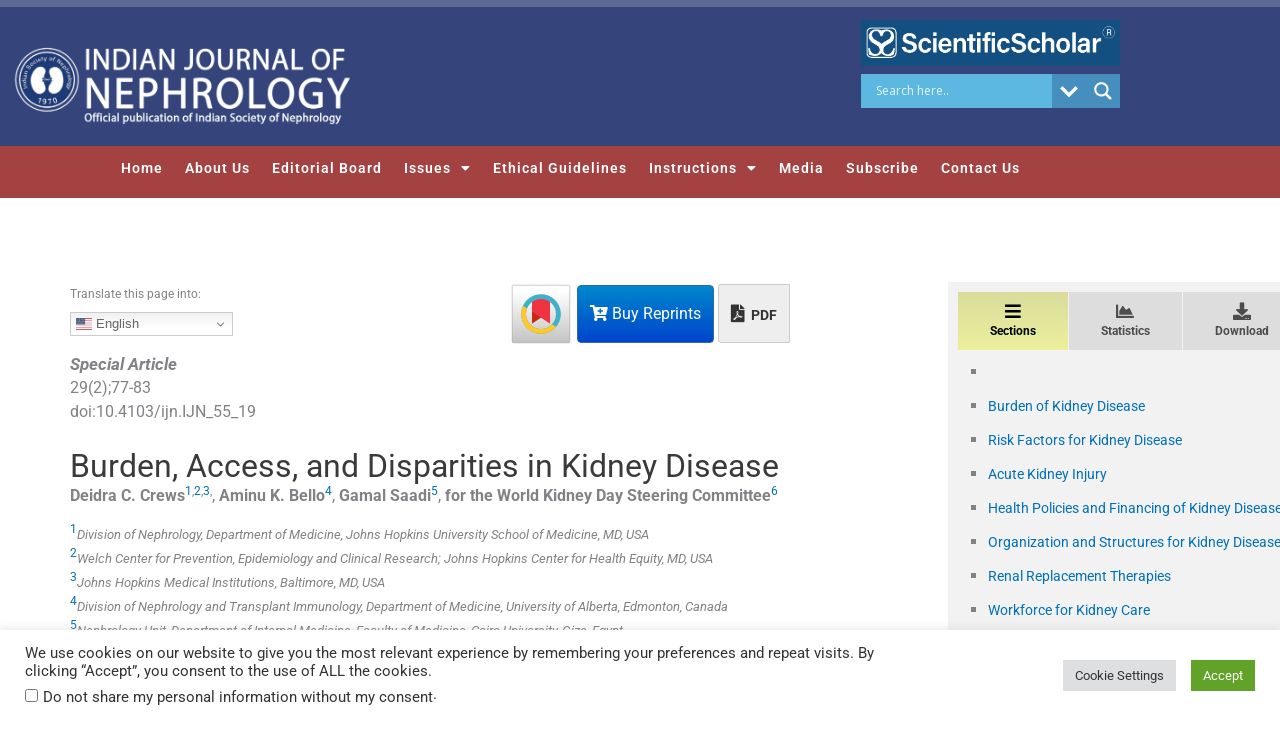

--- FILE ---
content_type: text/html; charset=UTF-8
request_url: https://indianjnephrol.org/burden-access-and-disparities-in-kidney-disease/
body_size: 74433
content:
<!DOCTYPE html>
<html lang="en-US">
<head>
<meta charset="UTF-8">
<meta name="viewport" content="width=device-width, initial-scale=1">
	<link rel="profile" href="https://gmpg.org/xfn/11"> 
	<meta name='robots' content='index, follow, max-image-preview:large, max-snippet:-1, max-video-preview:-1' />

<meta charset="utf-8">
<link rel="canonical" href="https://indianjnephrol.org/burden-access-and-disparities-in-kidney-disease/">
<meta name="citation_title" content="Burden, Access, and Disparities in Kidney Disease">
<meta name="citation_publication_date" content="2018/12/01">
<meta name="citation_date" content="2018/12/01">
<meta name="citation_doi" content="10.4103/ijn.IJN_55_19">
<meta name="dc.identifier" content="doi:10.4103/ijn.IJN_55_19">
<meta name="citation_language" content="en">
<meta name="citation_fulltext_html_url" content="https://indianjnephrol.org/burden-access-and-disparities-in-kidney-disease/">
<meta name="citation_pdf_url" content="https://indianjnephrol.org/content/170/2019/29/2/pdf/IJN-29-77.pdf"/><meta name="citation_firstpage" content="77">
<meta name="citation_lastpage" content="83">
<meta name="citation_volume" content="29">
<meta name="citation_issue" content="2">
<meta name="citation_author" content="Deidra C. Crews">
<meta name="citation_author_institution" content="Division of Nephrology, Department of Medicine, Johns Hopkins University School of Medicine, MD, USA">
<meta name="citation_author_institution" content="Welch Center for Prevention, Epidemiology and Clinical Research; Johns Hopkins Center for Health Equity, MD, USA">
<meta name="citation_author_institution" content="Johns Hopkins Medical Institutions, Baltimore, MD, USA">
<meta name="citation_author_email" content="">
<meta name="citation_author" content="Aminu K. Bello">
<meta name="citation_author_institution" content="Division of Nephrology and Transplant Immunology, Department of Medicine, University of Alberta, Edmonton, Canada">
<meta name="citation_author" content="Gamal Saadi">
<meta name="citation_author_institution" content="Nephrology Unit, Department of Internal Medicine, Faculty of Medicine, Cairo University, Giza, Egypt">
<meta name="citation_authors" content="Deidra C. Crews, Aminu K. Bello, Gamal Saadi">
<meta name="citation_author_institutions" content="Division of Nephrology, Department of Medicine, Johns Hopkins University School of Medicine, MD, USA; Welch Center for Prevention, Epidemiology and Clinical Research; Johns Hopkins Center for Health Equity, MD, USA; Johns Hopkins Medical Institutions, Baltimore, MD, USA; Division of Nephrology and Transplant Immunology, Department of Medicine, University of Alberta, Edmonton, Canada; Nephrology Unit, Department of Internal Medicine, Faculty of Medicine, Cairo University, Giza, Egypt; See Appendix for the list of members of the World Kidney Day Steering Committee">
<meta name="citation_journal_title" content="Indian Journal of Nephrology">
<meta name="citation_journal_abbrev" content="Indian J Nephrol">
<meta name="citation_publisher" content="Medknow Publications &amp; Media Pvt Ltd">
<meta name="citation_issn" content="0971-4065">
<meta name="citation_fulltext_world_readable" content="">

<link rel="stylesheet" href="/elements/css/master.css?v=10" type="text/css" media="all" />
<link rel="stylesheet" href="/elements/css/bootstrap.css" type="text/css" media="all" />

<script type="text/javascript"  src="/elements/vendor/jquery/jquery.js" ></script>
<script type="text/javascript"  src="/elements/js/bootstrap.min.js" ></script>
<script type="text/javascript"  src="https://crossmark-cdn.crossref.org/widget/v2.0/widget.js"></script>
<script type="text/javascript" id="MathJax-script" async
        src="https://cdn.jsdelivr.net/npm/mathjax@3/es5/tex-mml-chtml.js">
</script>
  <script type="text/javascript">
    window.MathJax = {
      loader: {load: ['input/mml', 'output/chtml']},
      startup: {
        ready: () => {
          MathJax.startup.defaultReady();
          console.log("MathJax has started successfully.");
        }
      }
    };
  </script>
  <script type="text/javascript">
  document.addEventListener("DOMContentLoaded", function () {
    MathJax.typesetPromise().then(() => {
      console.log("MathJax processed the content.");
    }).catch((err) => console.log("Typesetting failed: " + err.message));
  });
</script>
<!-- Google tag (gtag.js) -->
<script async src="https://www.googletagmanager.com/gtag/js?id=G-PTEJWXHPGJ"></script>
<script>
  window.dataLayer = window.dataLayer || [];
  function gtag(){dataLayer.push(arguments);}
  gtag('js', new Date());

  gtag('config', 'G-PTEJWXHPGJ');
</script>
<link rel="stylesheet" href="/elements/css/common.css" type="text/css" media="all" />
<script data-ad-client="ca-pub-1653685318122392" async src="https://pagead2.googlesyndication.com/pagead/js/adsbygoogle.js"></script>

	<!-- This site is optimized with the Yoast SEO plugin v26.7 - https://yoast.com/wordpress/plugins/seo/ -->
	<title>Burden, Access, and Disparities in Kidney Disease - Indian Journal of Nephrology</title>
	<meta name="description" content="Burden, Access, and Disparities in Kidney Disease" />
	<link rel="canonical" href="https://indianjnephrol.org/burden-access-and-disparities-in-kidney-disease/" />
	<meta property="og:locale" content="en_US" />
	<meta property="og:type" content="article" />
	<meta property="og:title" content="Burden, Access, and Disparities in Kidney Disease" />
	<meta property="og:description" content="Burden, Access, and Disparities in Kidney Disease" />
	<meta property="og:url" content="https://indianjnephrol.org/burden-access-and-disparities-in-kidney-disease/" />
	<meta property="og:site_name" content="Indian Journal of Nephrology" />
	<meta property="article:published_time" content="2018-11-30T18:30:00+00:00" />
	<meta name="twitter:card" content="summary_large_image" />
	<meta name="twitter:creator" content="@indianjnephrol" />
	<meta name="twitter:site" content="@indianjnephrol" />
	<meta name="twitter:label1" content="Written by" />
	<meta name="twitter:data1" content="Krupa Sheth" />
	<script type="application/ld+json" class="yoast-schema-graph">{"@context":"https://schema.org","@graph":[{"@type":"Article","@id":"https://indianjnephrol.org/burden-access-and-disparities-in-kidney-disease/#article","isPartOf":{"@id":"https://indianjnephrol.org/burden-access-and-disparities-in-kidney-disease/"},"author":{"name":"Krupa Sheth","@id":"https://indianjnephrol.org/#/schema/person/0b5ae395094e066fd7ef919f1bbd61d7"},"headline":"Burden, Access, and Disparities in Kidney Disease","datePublished":"2018-11-30T18:30:00+00:00","mainEntityOfPage":{"@id":"https://indianjnephrol.org/burden-access-and-disparities-in-kidney-disease/"},"wordCount":8,"publisher":{"@id":"https://indianjnephrol.org/#organization"},"keywords":["Special Article"],"articleSection":["Special Article"],"inLanguage":"en-US"},{"@type":"WebPage","@id":"https://indianjnephrol.org/burden-access-and-disparities-in-kidney-disease/","url":"https://indianjnephrol.org/burden-access-and-disparities-in-kidney-disease/","name":"Burden, Access, and Disparities in Kidney Disease","isPartOf":{"@id":"https://indianjnephrol.org/#website"},"datePublished":"2018-11-30T18:30:00+00:00","description":"Burden, Access, and Disparities in Kidney Disease","inLanguage":"en-US","potentialAction":[{"@type":"ReadAction","target":["https://indianjnephrol.org/burden-access-and-disparities-in-kidney-disease/"]}]},{"@type":"WebSite","@id":"https://indianjnephrol.org/#website","url":"https://indianjnephrol.org/","name":"Indian Journal of Nephrology","description":"","publisher":{"@id":"https://indianjnephrol.org/#organization"},"potentialAction":[{"@type":"SearchAction","target":{"@type":"EntryPoint","urlTemplate":"https://indianjnephrol.org/?s={search_term_string}"},"query-input":{"@type":"PropertyValueSpecification","valueRequired":true,"valueName":"search_term_string"}}],"inLanguage":"en-US"},{"@type":"Organization","@id":"https://indianjnephrol.org/#organization","name":"Indian Journal of Nephrology","url":"https://indianjnephrol.org/","logo":{"@type":"ImageObject","inLanguage":"en-US","@id":"https://indianjnephrol.org/#/schema/logo/image/","url":"https://indianjnephrol.org/wp-content/uploads/sites/170/2020/02/logo-jr_.png","contentUrl":"https://indianjnephrol.org/wp-content/uploads/sites/170/2020/02/logo-jr_.png","width":1577,"height":510,"caption":"Indian Journal of Nephrology"},"image":{"@id":"https://indianjnephrol.org/#/schema/logo/image/"},"sameAs":["https://x.com/indianjnephrol"]},{"@type":"Person","@id":"https://indianjnephrol.org/#/schema/person/0b5ae395094e066fd7ef919f1bbd61d7","name":"Krupa Sheth","image":{"@type":"ImageObject","inLanguage":"en-US","@id":"https://indianjnephrol.org/#/schema/person/image/","url":"https://secure.gravatar.com/avatar/c62e5ace20f13d448a23d90f85ab9782be78d36235613e3a69239a8dfaa8969e?s=96&d=mm&r=g","contentUrl":"https://secure.gravatar.com/avatar/c62e5ace20f13d448a23d90f85ab9782be78d36235613e3a69239a8dfaa8969e?s=96&d=mm&r=g","caption":"Krupa Sheth"},"url":"https://indianjnephrol.org/author/krupasheth/"}]}</script>
	<!-- / Yoast SEO plugin. -->


<link rel='dns-prefetch' href='//www.google.com' />
<link rel='dns-prefetch' href='//fonts.googleapis.com' />
<link rel='dns-prefetch' href='//www.googletagmanager.com' />
<style id='wp-img-auto-sizes-contain-inline-css'>
img:is([sizes=auto i],[sizes^="auto," i]){contain-intrinsic-size:3000px 1500px}
/*# sourceURL=wp-img-auto-sizes-contain-inline-css */
</style>
<link rel='stylesheet' id='thickbox.css-css' href='https://indianjnephrol.org/wp-includes/js/thickbox/thickbox.css?ver=1.0' media='all' />
<link rel='stylesheet' id='formidable-css' href='https://indianjnephrol.org/wp-content/plugins/formidable/css/formidableforms170.css?ver=1141316' media='all' />
<link rel='stylesheet' id='astra-theme-css-css' href='https://indianjnephrol.org/wp-content/themes/astra/assets/css/minified/style.min.css?ver=4.12.0' media='all' />
<style id='astra-theme-css-inline-css'>
.ast-no-sidebar .entry-content .alignfull {margin-left: calc( -50vw + 50%);margin-right: calc( -50vw + 50%);max-width: 100vw;width: 100vw;}.ast-no-sidebar .entry-content .alignwide {margin-left: calc(-41vw + 50%);margin-right: calc(-41vw + 50%);max-width: unset;width: unset;}.ast-no-sidebar .entry-content .alignfull .alignfull,.ast-no-sidebar .entry-content .alignfull .alignwide,.ast-no-sidebar .entry-content .alignwide .alignfull,.ast-no-sidebar .entry-content .alignwide .alignwide,.ast-no-sidebar .entry-content .wp-block-column .alignfull,.ast-no-sidebar .entry-content .wp-block-column .alignwide{width: 100%;margin-left: auto;margin-right: auto;}.wp-block-gallery,.blocks-gallery-grid {margin: 0;}.wp-block-separator {max-width: 100px;}.wp-block-separator.is-style-wide,.wp-block-separator.is-style-dots {max-width: none;}.entry-content .has-2-columns .wp-block-column:first-child {padding-right: 10px;}.entry-content .has-2-columns .wp-block-column:last-child {padding-left: 10px;}@media (max-width: 782px) {.entry-content .wp-block-columns .wp-block-column {flex-basis: 100%;}.entry-content .has-2-columns .wp-block-column:first-child {padding-right: 0;}.entry-content .has-2-columns .wp-block-column:last-child {padding-left: 0;}}body .entry-content .wp-block-latest-posts {margin-left: 0;}body .entry-content .wp-block-latest-posts li {list-style: none;}.ast-no-sidebar .ast-container .entry-content .wp-block-latest-posts {margin-left: 0;}.ast-header-break-point .entry-content .alignwide {margin-left: auto;margin-right: auto;}.entry-content .blocks-gallery-item img {margin-bottom: auto;}.wp-block-pullquote {border-top: 4px solid #555d66;border-bottom: 4px solid #555d66;color: #40464d;}:root{--ast-post-nav-space:0;--ast-container-default-xlg-padding:6.67em;--ast-container-default-lg-padding:5.67em;--ast-container-default-slg-padding:4.34em;--ast-container-default-md-padding:3.34em;--ast-container-default-sm-padding:6.67em;--ast-container-default-xs-padding:2.4em;--ast-container-default-xxs-padding:1.4em;--ast-code-block-background:#EEEEEE;--ast-comment-inputs-background:#FAFAFA;--ast-normal-container-width:1200px;--ast-narrow-container-width:750px;--ast-blog-title-font-weight:normal;--ast-blog-meta-weight:inherit;--ast-global-color-primary:var(--ast-global-color-5);--ast-global-color-secondary:var(--ast-global-color-4);--ast-global-color-alternate-background:var(--ast-global-color-7);--ast-global-color-subtle-background:var(--ast-global-color-6);--ast-bg-style-guide:var( --ast-global-color-secondary,--ast-global-color-5 );--ast-shadow-style-guide:0px 0px 4px 0 #00000057;--ast-global-dark-bg-style:#fff;--ast-global-dark-lfs:#fbfbfb;--ast-widget-bg-color:#fafafa;--ast-wc-container-head-bg-color:#fbfbfb;--ast-title-layout-bg:#eeeeee;--ast-search-border-color:#e7e7e7;--ast-lifter-hover-bg:#e6e6e6;--ast-gallery-block-color:#000;--srfm-color-input-label:var(--ast-global-color-2);}html{font-size:100%;}a,.page-title{color:var(--ast-global-color-0);}a:hover,a:focus{color:var(--ast-global-color-1);}body,button,input,select,textarea,.ast-button,.ast-custom-button{font-family:'Roboto',sans-serif;font-weight:400;font-size:16px;font-size:1rem;line-height:var(--ast-body-line-height,1.5em);}blockquote{color:var(--ast-global-color-3);}p,.entry-content p{margin-bottom:0.5em;}.ast-site-identity .site-title a{color:var(--ast-global-color-2);}.site-title{font-size:35px;font-size:2.1875rem;display:block;}.site-header .site-description{font-size:15px;font-size:0.9375rem;display:none;}.entry-title{font-size:26px;font-size:1.625rem;}.archive .ast-article-post .ast-article-inner,.blog .ast-article-post .ast-article-inner,.archive .ast-article-post .ast-article-inner:hover,.blog .ast-article-post .ast-article-inner:hover{overflow:hidden;}h1,.entry-content :where(h1){font-size:32px;font-size:2rem;line-height:1.4em;}h2,.entry-content :where(h2){font-size:28px;font-size:1.75rem;line-height:1.3em;}h3,.entry-content :where(h3){font-size:24px;font-size:1.5rem;line-height:1.3em;}h4,.entry-content :where(h4){font-size:20px;font-size:1.25rem;line-height:1.2em;}h5,.entry-content :where(h5){font-size:20px;font-size:1.25rem;line-height:1.2em;}h6,.entry-content :where(h6){font-size:14px;font-size:0.875rem;line-height:1.25em;}::selection{background-color:var(--ast-global-color-0);color:#ffffff;}body,h1,h2,h3,h4,h5,h6,.entry-title a,.entry-content :where(h1,h2,h3,h4,h5,h6){color:var(--ast-global-color-3);}.tagcloud a:hover,.tagcloud a:focus,.tagcloud a.current-item{color:#ffffff;border-color:var(--ast-global-color-0);background-color:var(--ast-global-color-0);}input:focus,input[type="text"]:focus,input[type="email"]:focus,input[type="url"]:focus,input[type="password"]:focus,input[type="reset"]:focus,input[type="search"]:focus,textarea:focus{border-color:var(--ast-global-color-0);}input[type="radio"]:checked,input[type=reset],input[type="checkbox"]:checked,input[type="checkbox"]:hover:checked,input[type="checkbox"]:focus:checked,input[type=range]::-webkit-slider-thumb{border-color:var(--ast-global-color-0);background-color:var(--ast-global-color-0);box-shadow:none;}.site-footer a:hover + .post-count,.site-footer a:focus + .post-count{background:var(--ast-global-color-0);border-color:var(--ast-global-color-0);}.single .nav-links .nav-previous,.single .nav-links .nav-next{color:var(--ast-global-color-0);}.entry-meta,.entry-meta *{line-height:1.45;color:var(--ast-global-color-0);}.entry-meta a:not(.ast-button):hover,.entry-meta a:not(.ast-button):hover *,.entry-meta a:not(.ast-button):focus,.entry-meta a:not(.ast-button):focus *,.page-links > .page-link,.page-links .page-link:hover,.post-navigation a:hover{color:var(--ast-global-color-1);}#cat option,.secondary .calendar_wrap thead a,.secondary .calendar_wrap thead a:visited{color:var(--ast-global-color-0);}.secondary .calendar_wrap #today,.ast-progress-val span{background:var(--ast-global-color-0);}.secondary a:hover + .post-count,.secondary a:focus + .post-count{background:var(--ast-global-color-0);border-color:var(--ast-global-color-0);}.calendar_wrap #today > a{color:#ffffff;}.page-links .page-link,.single .post-navigation a{color:var(--ast-global-color-0);}.ast-search-menu-icon .search-form button.search-submit{padding:0 4px;}.ast-search-menu-icon form.search-form{padding-right:0;}.ast-header-search .ast-search-menu-icon.ast-dropdown-active .search-form,.ast-header-search .ast-search-menu-icon.ast-dropdown-active .search-field:focus{transition:all 0.2s;}.search-form input.search-field:focus{outline:none;}.widget-title,.widget .wp-block-heading{font-size:22px;font-size:1.375rem;color:var(--ast-global-color-3);}.ast-search-menu-icon.slide-search a:focus-visible:focus-visible,.astra-search-icon:focus-visible,#close:focus-visible,a:focus-visible,.ast-menu-toggle:focus-visible,.site .skip-link:focus-visible,.wp-block-loginout input:focus-visible,.wp-block-search.wp-block-search__button-inside .wp-block-search__inside-wrapper,.ast-header-navigation-arrow:focus-visible,.woocommerce .wc-proceed-to-checkout > .checkout-button:focus-visible,.woocommerce .woocommerce-MyAccount-navigation ul li a:focus-visible,.ast-orders-table__row .ast-orders-table__cell:focus-visible,.woocommerce .woocommerce-order-details .order-again > .button:focus-visible,.woocommerce .woocommerce-message a.button.wc-forward:focus-visible,.woocommerce #minus_qty:focus-visible,.woocommerce #plus_qty:focus-visible,a#ast-apply-coupon:focus-visible,.woocommerce .woocommerce-info a:focus-visible,.woocommerce .astra-shop-summary-wrap a:focus-visible,.woocommerce a.wc-forward:focus-visible,#ast-apply-coupon:focus-visible,.woocommerce-js .woocommerce-mini-cart-item a.remove:focus-visible,#close:focus-visible,.button.search-submit:focus-visible,#search_submit:focus,.normal-search:focus-visible,.ast-header-account-wrap:focus-visible,.woocommerce .ast-on-card-button.ast-quick-view-trigger:focus,.astra-cart-drawer-close:focus,.ast-single-variation:focus,.ast-woocommerce-product-gallery__image:focus,.ast-button:focus,.woocommerce-product-gallery--with-images [data-controls="prev"]:focus-visible,.woocommerce-product-gallery--with-images [data-controls="next"]:focus-visible,.ast-builder-button-wrap:has(.ast-custom-button-link:focus),.ast-builder-button-wrap .ast-custom-button-link:focus{outline-style:dotted;outline-color:inherit;outline-width:thin;}input:focus,input[type="text"]:focus,input[type="email"]:focus,input[type="url"]:focus,input[type="password"]:focus,input[type="reset"]:focus,input[type="search"]:focus,input[type="number"]:focus,textarea:focus,.wp-block-search__input:focus,[data-section="section-header-mobile-trigger"] .ast-button-wrap .ast-mobile-menu-trigger-minimal:focus,.ast-mobile-popup-drawer.active .menu-toggle-close:focus,.woocommerce-ordering select.orderby:focus,#ast-scroll-top:focus,#coupon_code:focus,.woocommerce-page #comment:focus,.woocommerce #reviews #respond input#submit:focus,.woocommerce a.add_to_cart_button:focus,.woocommerce .button.single_add_to_cart_button:focus,.woocommerce .woocommerce-cart-form button:focus,.woocommerce .woocommerce-cart-form__cart-item .quantity .qty:focus,.woocommerce .woocommerce-billing-fields .woocommerce-billing-fields__field-wrapper .woocommerce-input-wrapper > .input-text:focus,.woocommerce #order_comments:focus,.woocommerce #place_order:focus,.woocommerce .woocommerce-address-fields .woocommerce-address-fields__field-wrapper .woocommerce-input-wrapper > .input-text:focus,.woocommerce .woocommerce-MyAccount-content form button:focus,.woocommerce .woocommerce-MyAccount-content .woocommerce-EditAccountForm .woocommerce-form-row .woocommerce-Input.input-text:focus,.woocommerce .ast-woocommerce-container .woocommerce-pagination ul.page-numbers li a:focus,body #content .woocommerce form .form-row .select2-container--default .select2-selection--single:focus,#ast-coupon-code:focus,.woocommerce.woocommerce-js .quantity input[type=number]:focus,.woocommerce-js .woocommerce-mini-cart-item .quantity input[type=number]:focus,.woocommerce p#ast-coupon-trigger:focus{border-style:dotted;border-color:inherit;border-width:thin;}input{outline:none;}.woocommerce-js input[type=text]:focus,.woocommerce-js input[type=email]:focus,.woocommerce-js textarea:focus,input[type=number]:focus,.comments-area textarea#comment:focus,.comments-area textarea#comment:active,.comments-area .ast-comment-formwrap input[type="text"]:focus,.comments-area .ast-comment-formwrap input[type="text"]:active{outline-style:unset;outline-color:inherit;outline-width:thin;}.main-header-menu .menu-link,.ast-header-custom-item a{color:var(--ast-global-color-3);}.main-header-menu .menu-item:hover > .menu-link,.main-header-menu .menu-item:hover > .ast-menu-toggle,.main-header-menu .ast-masthead-custom-menu-items a:hover,.main-header-menu .menu-item.focus > .menu-link,.main-header-menu .menu-item.focus > .ast-menu-toggle,.main-header-menu .current-menu-item > .menu-link,.main-header-menu .current-menu-ancestor > .menu-link,.main-header-menu .current-menu-item > .ast-menu-toggle,.main-header-menu .current-menu-ancestor > .ast-menu-toggle{color:var(--ast-global-color-0);}.header-main-layout-3 .ast-main-header-bar-alignment{margin-right:auto;}.header-main-layout-2 .site-header-section-left .ast-site-identity{text-align:left;}.site-logo-img img{ transition:all 0.2s linear;}body .ast-oembed-container *{position:absolute;top:0;width:100%;height:100%;left:0;}body .wp-block-embed-pocket-casts .ast-oembed-container *{position:unset;}.ast-header-break-point .ast-mobile-menu-buttons-minimal.menu-toggle{background:transparent;color:#eeee22;}.ast-header-break-point .ast-mobile-menu-buttons-outline.menu-toggle{background:transparent;border:1px solid #eeee22;color:#eeee22;}.ast-header-break-point .ast-mobile-menu-buttons-fill.menu-toggle{background:#eeee22;color:#000000;}.ast-single-post-featured-section + article {margin-top: 2em;}.site-content .ast-single-post-featured-section img {width: 100%;overflow: hidden;object-fit: cover;}.site > .ast-single-related-posts-container {margin-top: 0;}@media (min-width: 769px) {.ast-desktop .ast-container--narrow {max-width: var(--ast-narrow-container-width);margin: 0 auto;}}.footer-adv .footer-adv-overlay{border-top-style:solid;border-top-color:#7a7a7a;}@media( max-width: 420px ) {.single .nav-links .nav-previous,.single .nav-links .nav-next {width: 100%;text-align: center;}}.wp-block-buttons.aligncenter{justify-content:center;}@media (max-width:782px){.entry-content .wp-block-columns .wp-block-column{margin-left:0px;}}.wp-block-image.aligncenter{margin-left:auto;margin-right:auto;}.wp-block-table.aligncenter{margin-left:auto;margin-right:auto;}.wp-block-buttons .wp-block-button.is-style-outline .wp-block-button__link.wp-element-button,.ast-outline-button,.wp-block-uagb-buttons-child .uagb-buttons-repeater.ast-outline-button{border-top-width:2px;border-right-width:2px;border-bottom-width:2px;border-left-width:2px;font-family:inherit;font-weight:inherit;line-height:1em;}.wp-block-button .wp-block-button__link.wp-element-button.is-style-outline:not(.has-background),.wp-block-button.is-style-outline>.wp-block-button__link.wp-element-button:not(.has-background),.ast-outline-button{background-color:transparent;}.entry-content[data-ast-blocks-layout] > figure{margin-bottom:1em;}.elementor-widget-container .elementor-loop-container .e-loop-item[data-elementor-type="loop-item"]{width:100%;}.review-rating{display:flex;align-items:center;order:2;}@media (max-width:768px){.ast-left-sidebar #content > .ast-container{display:flex;flex-direction:column-reverse;width:100%;}.ast-separate-container .ast-article-post,.ast-separate-container .ast-article-single{padding:1.5em 2.14em;}.ast-author-box img.avatar{margin:20px 0 0 0;}}@media (min-width:769px){.ast-separate-container.ast-right-sidebar #primary,.ast-separate-container.ast-left-sidebar #primary{border:0;}.search-no-results.ast-separate-container #primary{margin-bottom:4em;}}.menu-toggle,button,.ast-button,.ast-custom-button,.button,input#submit,input[type="button"],input[type="submit"],input[type="reset"]{color:#ffffff;border-color:var(--ast-global-color-0);background-color:var(--ast-global-color-0);padding-top:10px;padding-right:40px;padding-bottom:10px;padding-left:40px;font-family:inherit;font-weight:inherit;}button:focus,.menu-toggle:hover,button:hover,.ast-button:hover,.ast-custom-button:hover .button:hover,.ast-custom-button:hover,input[type=reset]:hover,input[type=reset]:focus,input#submit:hover,input#submit:focus,input[type="button"]:hover,input[type="button"]:focus,input[type="submit"]:hover,input[type="submit"]:focus{color:#ffffff;background-color:var(--ast-global-color-1);border-color:var(--ast-global-color-1);}@media (max-width:768px){.ast-mobile-header-stack .main-header-bar .ast-search-menu-icon{display:inline-block;}.ast-header-break-point.ast-header-custom-item-outside .ast-mobile-header-stack .main-header-bar .ast-search-icon{margin:0;}.ast-comment-avatar-wrap img{max-width:2.5em;}.ast-comment-meta{padding:0 1.8888em 1.3333em;}.ast-separate-container .ast-comment-list li.depth-1{padding:1.5em 2.14em;}.ast-separate-container .comment-respond{padding:2em 2.14em;}}@media (min-width:544px){.ast-container{max-width:100%;}}@media (max-width:544px){.ast-separate-container .ast-article-post,.ast-separate-container .ast-article-single,.ast-separate-container .comments-title,.ast-separate-container .ast-archive-description{padding:1.5em 1em;}.ast-separate-container #content .ast-container{padding-left:0.54em;padding-right:0.54em;}.ast-separate-container .ast-comment-list .bypostauthor{padding:.5em;}.ast-search-menu-icon.ast-dropdown-active .search-field{width:170px;}.site-branding img,.site-header .site-logo-img .custom-logo-link img{max-width:100%;}} #ast-mobile-header .ast-site-header-cart-li a{pointer-events:none;}.ast-no-sidebar.ast-separate-container .entry-content .alignfull {margin-left: -6.67em;margin-right: -6.67em;width: auto;}@media (max-width: 1200px) {.ast-no-sidebar.ast-separate-container .entry-content .alignfull {margin-left: -2.4em;margin-right: -2.4em;}}@media (max-width: 768px) {.ast-no-sidebar.ast-separate-container .entry-content .alignfull {margin-left: -2.14em;margin-right: -2.14em;}}@media (max-width: 544px) {.ast-no-sidebar.ast-separate-container .entry-content .alignfull {margin-left: -1em;margin-right: -1em;}}.ast-no-sidebar.ast-separate-container .entry-content .alignwide {margin-left: -20px;margin-right: -20px;}.ast-no-sidebar.ast-separate-container .entry-content .wp-block-column .alignfull,.ast-no-sidebar.ast-separate-container .entry-content .wp-block-column .alignwide {margin-left: auto;margin-right: auto;width: 100%;}@media (max-width:768px){.site-title{display:block;}.site-header .site-description{display:none;}h1,.entry-content :where(h1){font-size:30px;}h2,.entry-content :where(h2){font-size:25px;}h3,.entry-content :where(h3){font-size:20px;}.astra-logo-svg{width:0px;}header .custom-logo-link img,.ast-header-break-point .site-logo-img .custom-mobile-logo-link img{max-width:0px;width:0px;}}@media (max-width:544px){.site-title{display:block;}.site-header .site-description{display:none;}h1,.entry-content :where(h1){font-size:30px;}h2,.entry-content :where(h2){font-size:25px;}h3,.entry-content :where(h3){font-size:20px;}}@media (max-width:768px){html{font-size:91.2%;}}@media (max-width:544px){html{font-size:91.2%;}}@media (min-width:769px){.ast-container{max-width:1240px;}}@font-face {font-family: "Astra";src: url(https://indianjnephrol.org/wp-content/themes/astra/assets/fonts/astra.woff) format("woff"),url(https://indianjnephrol.org/wp-content/themes/astra/assets/fonts/astra.ttf) format("truetype"),url(https://indianjnephrol.org/wp-content/themes/astra/assets/fonts/astra.svg#astra) format("svg");font-weight: normal;font-style: normal;font-display: fallback;}@media (max-width:921px) {.main-header-bar .main-header-bar-navigation{display:none;}}.ast-desktop .main-header-menu.submenu-with-border .sub-menu,.ast-desktop .main-header-menu.submenu-with-border .astra-full-megamenu-wrapper{border-color:var(--ast-global-color-0);}.ast-desktop .main-header-menu.submenu-with-border .sub-menu{border-top-width:2px;border-style:solid;}.ast-desktop .main-header-menu.submenu-with-border .sub-menu .sub-menu{top:-2px;}.ast-desktop .main-header-menu.submenu-with-border .sub-menu .menu-link,.ast-desktop .main-header-menu.submenu-with-border .children .menu-link{border-bottom-width:0px;border-style:solid;border-color:#eaeaea;}@media (min-width:769px){.main-header-menu .sub-menu .menu-item.ast-left-align-sub-menu:hover > .sub-menu,.main-header-menu .sub-menu .menu-item.ast-left-align-sub-menu.focus > .sub-menu{margin-left:-0px;}}.ast-small-footer{border-top-style:solid;border-top-width:1px;border-top-color:#7a7a7a;}.ast-small-footer-wrap{text-align:center;}.site .comments-area{padding-bottom:3em;}.ast-header-break-point.ast-header-custom-item-inside .main-header-bar .main-header-bar-navigation .ast-search-icon {display: none;}.ast-header-break-point.ast-header-custom-item-inside .main-header-bar .ast-search-menu-icon .search-form {padding: 0;display: block;overflow: hidden;}.ast-header-break-point .ast-header-custom-item .widget:last-child {margin-bottom: 1em;}.ast-header-custom-item .widget {margin: 0.5em;display: inline-block;vertical-align: middle;}.ast-header-custom-item .widget p {margin-bottom: 0;}.ast-header-custom-item .widget li {width: auto;}.ast-header-custom-item-inside .button-custom-menu-item .menu-link {display: none;}.ast-header-custom-item-inside.ast-header-break-point .button-custom-menu-item .ast-custom-button-link {display: none;}.ast-header-custom-item-inside.ast-header-break-point .button-custom-menu-item .menu-link {display: block;}.ast-header-break-point.ast-header-custom-item-outside .main-header-bar .ast-search-icon {margin-right: 1em;}.ast-header-break-point.ast-header-custom-item-inside .main-header-bar .ast-search-menu-icon .search-field,.ast-header-break-point.ast-header-custom-item-inside .main-header-bar .ast-search-menu-icon.ast-inline-search .search-field {width: 100%;padding-right: 5.5em;}.ast-header-break-point.ast-header-custom-item-inside .main-header-bar .ast-search-menu-icon .search-submit {display: block;position: absolute;height: 100%;top: 0;right: 0;padding: 0 1em;border-radius: 0;}.ast-header-break-point .ast-header-custom-item .ast-masthead-custom-menu-items {padding-left: 20px;padding-right: 20px;margin-bottom: 1em;margin-top: 1em;}.ast-header-custom-item-inside.ast-header-break-point .button-custom-menu-item {padding-left: 0;padding-right: 0;margin-top: 0;margin-bottom: 0;}.astra-icon-down_arrow::after {content: "\e900";font-family: Astra;}.astra-icon-close::after {content: "\e5cd";font-family: Astra;}.astra-icon-drag_handle::after {content: "\e25d";font-family: Astra;}.astra-icon-format_align_justify::after {content: "\e235";font-family: Astra;}.astra-icon-menu::after {content: "\e5d2";font-family: Astra;}.astra-icon-reorder::after {content: "\e8fe";font-family: Astra;}.astra-icon-search::after {content: "\e8b6";font-family: Astra;}.astra-icon-zoom_in::after {content: "\e56b";font-family: Astra;}.astra-icon-check-circle::after {content: "\e901";font-family: Astra;}.astra-icon-shopping-cart::after {content: "\f07a";font-family: Astra;}.astra-icon-shopping-bag::after {content: "\f290";font-family: Astra;}.astra-icon-shopping-basket::after {content: "\f291";font-family: Astra;}.astra-icon-circle-o::after {content: "\e903";font-family: Astra;}.astra-icon-certificate::after {content: "\e902";font-family: Astra;}blockquote {padding: 1.2em;}:root .has-ast-global-color-0-color{color:var(--ast-global-color-0);}:root .has-ast-global-color-0-background-color{background-color:var(--ast-global-color-0);}:root .wp-block-button .has-ast-global-color-0-color{color:var(--ast-global-color-0);}:root .wp-block-button .has-ast-global-color-0-background-color{background-color:var(--ast-global-color-0);}:root .has-ast-global-color-1-color{color:var(--ast-global-color-1);}:root .has-ast-global-color-1-background-color{background-color:var(--ast-global-color-1);}:root .wp-block-button .has-ast-global-color-1-color{color:var(--ast-global-color-1);}:root .wp-block-button .has-ast-global-color-1-background-color{background-color:var(--ast-global-color-1);}:root .has-ast-global-color-2-color{color:var(--ast-global-color-2);}:root .has-ast-global-color-2-background-color{background-color:var(--ast-global-color-2);}:root .wp-block-button .has-ast-global-color-2-color{color:var(--ast-global-color-2);}:root .wp-block-button .has-ast-global-color-2-background-color{background-color:var(--ast-global-color-2);}:root .has-ast-global-color-3-color{color:var(--ast-global-color-3);}:root .has-ast-global-color-3-background-color{background-color:var(--ast-global-color-3);}:root .wp-block-button .has-ast-global-color-3-color{color:var(--ast-global-color-3);}:root .wp-block-button .has-ast-global-color-3-background-color{background-color:var(--ast-global-color-3);}:root .has-ast-global-color-4-color{color:var(--ast-global-color-4);}:root .has-ast-global-color-4-background-color{background-color:var(--ast-global-color-4);}:root .wp-block-button .has-ast-global-color-4-color{color:var(--ast-global-color-4);}:root .wp-block-button .has-ast-global-color-4-background-color{background-color:var(--ast-global-color-4);}:root .has-ast-global-color-5-color{color:var(--ast-global-color-5);}:root .has-ast-global-color-5-background-color{background-color:var(--ast-global-color-5);}:root .wp-block-button .has-ast-global-color-5-color{color:var(--ast-global-color-5);}:root .wp-block-button .has-ast-global-color-5-background-color{background-color:var(--ast-global-color-5);}:root .has-ast-global-color-6-color{color:var(--ast-global-color-6);}:root .has-ast-global-color-6-background-color{background-color:var(--ast-global-color-6);}:root .wp-block-button .has-ast-global-color-6-color{color:var(--ast-global-color-6);}:root .wp-block-button .has-ast-global-color-6-background-color{background-color:var(--ast-global-color-6);}:root .has-ast-global-color-7-color{color:var(--ast-global-color-7);}:root .has-ast-global-color-7-background-color{background-color:var(--ast-global-color-7);}:root .wp-block-button .has-ast-global-color-7-color{color:var(--ast-global-color-7);}:root .wp-block-button .has-ast-global-color-7-background-color{background-color:var(--ast-global-color-7);}:root .has-ast-global-color-8-color{color:var(--ast-global-color-8);}:root .has-ast-global-color-8-background-color{background-color:var(--ast-global-color-8);}:root .wp-block-button .has-ast-global-color-8-color{color:var(--ast-global-color-8);}:root .wp-block-button .has-ast-global-color-8-background-color{background-color:var(--ast-global-color-8);}:root{--ast-global-color-0:#0170B9;--ast-global-color-1:#3a3a3a;--ast-global-color-2:#3a3a3a;--ast-global-color-3:#4B4F58;--ast-global-color-4:#F5F5F5;--ast-global-color-5:#FFFFFF;--ast-global-color-6:#E5E5E5;--ast-global-color-7:#424242;--ast-global-color-8:#000000;}:root {--ast-border-color : #dddddd;}.ast-archive-entry-banner {-js-display: flex;display: flex;flex-direction: column;justify-content: center;text-align: center;position: relative;background: var(--ast-title-layout-bg);}.ast-archive-entry-banner[data-banner-width-type="custom"] {margin: 0 auto;width: 100%;}.ast-archive-entry-banner[data-banner-layout="layout-1"] {background: inherit;padding: 20px 0;text-align: left;}body.archive .ast-archive-description{max-width:1200px;width:100%;text-align:left;padding-top:3em;padding-right:3em;padding-bottom:3em;padding-left:3em;}body.archive .ast-archive-description .ast-archive-title,body.archive .ast-archive-description .ast-archive-title *{font-size:40px;font-size:2.5rem;}body.archive .ast-archive-description > *:not(:last-child){margin-bottom:10px;}@media (max-width:768px){body.archive .ast-archive-description{text-align:left;}}@media (max-width:544px){body.archive .ast-archive-description{text-align:left;}}.ast-breadcrumbs .trail-browse,.ast-breadcrumbs .trail-items,.ast-breadcrumbs .trail-items li{display:inline-block;margin:0;padding:0;border:none;background:inherit;text-indent:0;text-decoration:none;}.ast-breadcrumbs .trail-browse{font-size:inherit;font-style:inherit;font-weight:inherit;color:inherit;}.ast-breadcrumbs .trail-items{list-style:none;}.trail-items li::after{padding:0 0.3em;content:"\00bb";}.trail-items li:last-of-type::after{display:none;}h1,h2,h3,h4,h5,h6,.entry-content :where(h1,h2,h3,h4,h5,h6){color:var(--ast-global-color-2);}.elementor-posts-container [CLASS*="ast-width-"]{width:100%;}.elementor-template-full-width .ast-container{display:block;}.elementor-screen-only,.screen-reader-text,.screen-reader-text span,.ui-helper-hidden-accessible{top:0 !important;}@media (max-width:544px){.elementor-element .elementor-wc-products .woocommerce[class*="columns-"] ul.products li.product{width:auto;margin:0;}.elementor-element .woocommerce .woocommerce-result-count{float:none;}}.ast-header-break-point .main-header-bar{border-bottom-width:0;}@media (min-width:769px){.main-header-bar{border-bottom-width:0;}}.main-header-menu .menu-item, #astra-footer-menu .menu-item, .main-header-bar .ast-masthead-custom-menu-items{-js-display:flex;display:flex;-webkit-box-pack:center;-webkit-justify-content:center;-moz-box-pack:center;-ms-flex-pack:center;justify-content:center;-webkit-box-orient:vertical;-webkit-box-direction:normal;-webkit-flex-direction:column;-moz-box-orient:vertical;-moz-box-direction:normal;-ms-flex-direction:column;flex-direction:column;}.main-header-menu > .menu-item > .menu-link, #astra-footer-menu > .menu-item > .menu-link{height:100%;-webkit-box-align:center;-webkit-align-items:center;-moz-box-align:center;-ms-flex-align:center;align-items:center;-js-display:flex;display:flex;}.ast-primary-menu-disabled .main-header-bar .ast-masthead-custom-menu-items{flex:unset;}.header-main-layout-1 .ast-flex.main-header-container, .header-main-layout-3 .ast-flex.main-header-container{-webkit-align-content:center;-ms-flex-line-pack:center;align-content:center;-webkit-box-align:center;-webkit-align-items:center;-moz-box-align:center;-ms-flex-align:center;align-items:center;}.main-header-menu .sub-menu .menu-item.menu-item-has-children > .menu-link:after{position:absolute;right:1em;top:50%;transform:translate(0,-50%) rotate(270deg);}.ast-header-break-point .main-header-bar .main-header-bar-navigation .page_item_has_children > .ast-menu-toggle::before, .ast-header-break-point .main-header-bar .main-header-bar-navigation .menu-item-has-children > .ast-menu-toggle::before, .ast-mobile-popup-drawer .main-header-bar-navigation .menu-item-has-children>.ast-menu-toggle::before, .ast-header-break-point .ast-mobile-header-wrap .main-header-bar-navigation .menu-item-has-children > .ast-menu-toggle::before{font-weight:bold;content:"\e900";font-family:Astra;text-decoration:inherit;display:inline-block;}.ast-header-break-point .main-navigation ul.sub-menu .menu-item .menu-link:before{content:"\e900";font-family:Astra;font-size:.65em;text-decoration:inherit;display:inline-block;transform:translate(0, -2px) rotateZ(270deg);margin-right:5px;}.widget_search .search-form:after{font-family:Astra;font-size:1.2em;font-weight:normal;content:"\e8b6";position:absolute;top:50%;right:15px;transform:translate(0, -50%);}.astra-search-icon::before{content:"\e8b6";font-family:Astra;font-style:normal;font-weight:normal;text-decoration:inherit;text-align:center;-webkit-font-smoothing:antialiased;-moz-osx-font-smoothing:grayscale;z-index:3;}.main-header-bar .main-header-bar-navigation .page_item_has_children > a:after, .main-header-bar .main-header-bar-navigation .menu-item-has-children > a:after, .menu-item-has-children .ast-header-navigation-arrow:after{content:"\e900";display:inline-block;font-family:Astra;font-size:.6rem;font-weight:bold;text-rendering:auto;-webkit-font-smoothing:antialiased;-moz-osx-font-smoothing:grayscale;margin-left:10px;line-height:normal;}.menu-item-has-children .sub-menu .ast-header-navigation-arrow:after{margin-left:0;}.ast-mobile-popup-drawer .main-header-bar-navigation .ast-submenu-expanded>.ast-menu-toggle::before{transform:rotateX(180deg);}.ast-header-break-point .main-header-bar-navigation .menu-item-has-children > .menu-link:after{display:none;}@media (min-width:769px){.ast-builder-menu .main-navigation > ul > li:last-child a{margin-right:0;}}.ast-separate-container .ast-article-inner{background-color:transparent;background-image:none;}.ast-separate-container .ast-article-post{background-color:var(--ast-global-color-5);}@media (max-width:768px){.ast-separate-container .ast-article-post{background-color:var(--ast-global-color-5);}}@media (max-width:544px){.ast-separate-container .ast-article-post{background-color:var(--ast-global-color-5);}}.ast-separate-container .ast-article-single:not(.ast-related-post), .woocommerce.ast-separate-container .ast-woocommerce-container, .ast-separate-container .error-404, .ast-separate-container .no-results, .single.ast-separate-container  .ast-author-meta, .ast-separate-container .related-posts-title-wrapper, .ast-separate-container .comments-count-wrapper, .ast-box-layout.ast-plain-container .site-content, .ast-padded-layout.ast-plain-container .site-content, .ast-separate-container .ast-archive-description, .ast-separate-container .comments-area .comment-respond, .ast-separate-container .comments-area .ast-comment-list li, .ast-separate-container .comments-area .comments-title{background-color:var(--ast-global-color-5);}@media (max-width:768px){.ast-separate-container .ast-article-single:not(.ast-related-post), .woocommerce.ast-separate-container .ast-woocommerce-container, .ast-separate-container .error-404, .ast-separate-container .no-results, .single.ast-separate-container  .ast-author-meta, .ast-separate-container .related-posts-title-wrapper, .ast-separate-container .comments-count-wrapper, .ast-box-layout.ast-plain-container .site-content, .ast-padded-layout.ast-plain-container .site-content, .ast-separate-container .ast-archive-description{background-color:var(--ast-global-color-5);}}@media (max-width:544px){.ast-separate-container .ast-article-single:not(.ast-related-post), .woocommerce.ast-separate-container .ast-woocommerce-container, .ast-separate-container .error-404, .ast-separate-container .no-results, .single.ast-separate-container  .ast-author-meta, .ast-separate-container .related-posts-title-wrapper, .ast-separate-container .comments-count-wrapper, .ast-box-layout.ast-plain-container .site-content, .ast-padded-layout.ast-plain-container .site-content, .ast-separate-container .ast-archive-description{background-color:var(--ast-global-color-5);}}.ast-separate-container.ast-two-container #secondary .widget{background-color:var(--ast-global-color-5);}@media (max-width:768px){.ast-separate-container.ast-two-container #secondary .widget{background-color:var(--ast-global-color-5);}}@media (max-width:544px){.ast-separate-container.ast-two-container #secondary .widget{background-color:var(--ast-global-color-5);}}:root{--e-global-color-astglobalcolor0:#0170B9;--e-global-color-astglobalcolor1:#3a3a3a;--e-global-color-astglobalcolor2:#3a3a3a;--e-global-color-astglobalcolor3:#4B4F58;--e-global-color-astglobalcolor4:#F5F5F5;--e-global-color-astglobalcolor5:#FFFFFF;--e-global-color-astglobalcolor6:#E5E5E5;--e-global-color-astglobalcolor7:#424242;--e-global-color-astglobalcolor8:#000000;}
/*# sourceURL=astra-theme-css-inline-css */
</style>
<link rel='stylesheet' id='astra-google-fonts-css' href='https://fonts.googleapis.com/css?family=Roboto%3A400%2C&#038;display=fallback&#038;ver=4.12.0' media='all' />
<link rel='stylesheet' id='wp-block-library-css' href='https://indianjnephrol.org/wp-includes/css/dist/block-library/style.min.css?ver=b79af76211e2915708cc0f3e54321d91' media='all' />
<link rel='stylesheet' id='single-testimonial-block-css' href='https://indianjnephrol.org/wp-content/plugins/easy-testimonials/blocks/single-testimonial/style.css?ver=1678425184' media='all' />
<link rel='stylesheet' id='random-testimonial-block-css' href='https://indianjnephrol.org/wp-content/plugins/easy-testimonials/blocks/random-testimonial/style.css?ver=1678425184' media='all' />
<link rel='stylesheet' id='testimonials-list-block-css' href='https://indianjnephrol.org/wp-content/plugins/easy-testimonials/blocks/testimonials-list/style.css?ver=1678425184' media='all' />
<link rel='stylesheet' id='testimonials-cycle-block-css' href='https://indianjnephrol.org/wp-content/plugins/easy-testimonials/blocks/testimonials-cycle/style.css?ver=1678425184' media='all' />
<link rel='stylesheet' id='testimonials-grid-block-css' href='https://indianjnephrol.org/wp-content/plugins/easy-testimonials/blocks/testimonials-grid/style.css?ver=1678425184' media='all' />
<style id='js-archive-list-archive-widget-style-inline-css'>
/*!***************************************************************************************************************************************************************************************************************************************!*\
  !*** css ./node_modules/css-loader/dist/cjs.js??ruleSet[1].rules[4].use[1]!./node_modules/postcss-loader/dist/cjs.js??ruleSet[1].rules[4].use[2]!./node_modules/sass-loader/dist/cjs.js??ruleSet[1].rules[4].use[3]!./src/style.scss ***!
  \***************************************************************************************************************************************************************************************************************************************/
@charset "UTF-8";
/**
 * The following styles get applied both on the front of your site
 * and in the editor.
 *
 * Replace them with your own styles or remove the file completely.
 */
.js-archive-list a,
.js-archive-list a:focus,
.js-archive-list a:hover {
  text-decoration: none;
}
.js-archive-list .loading {
  display: inline-block;
  padding-left: 5px;
  vertical-align: middle;
  width: 25px;
}
.jal-hide {
  display: none;
}
.widget_jaw_widget ul.jaw_widget,
ul.jaw_widget ul,
body .wp-block-js-archive-list-archive-widget ul.jaw_widget,
body .wp-block-js-archive-list-archive-widget ul.jaw_widget ul,
body ul.jaw_widget {
  list-style: none;
  margin-left: 0;
  padding-left: 0;
}
.widget_jaw_widget ul.jaw_widget li,
.wp-block-js-archive-list-archive-widget ul.jaw_widget li,
.jaw_widget ul li {
  padding-left: 1rem;
  list-style: none;
}
.widget_jaw_widget ul.jaw_widget li::before,
.wp-block-js-archive-list-archive-widget ul.jaw_widget li::before,
.jaw_widget ul li::before {
  content: "";
}
.widget_jaw_widget ul.jaw_widget li .post-date::before,
.wp-block-js-archive-list-archive-widget ul.jaw_widget li .post-date::before,
.jaw_widget ul li .post-date::before {
  content: "—";
  padding-right: 5px;
}
.widget_jaw_widget ul.jaw_widget li .post-date,
.wp-block-js-archive-list-archive-widget ul.jaw_widget li .post-date,
.jaw_widget ul li .post-date {
  padding-left: 5px;
}
/** Bullet's padding **/
.jaw_symbol {
  margin-right: 0.5rem;
}

/*# sourceMappingURL=style-index.css.map*/
/*# sourceURL=https://indianjnephrol.org/wp-content/plugins/jquery-archive-list-widget/build/style-index.css */
</style>
<style id='global-styles-inline-css'>
:root{--wp--preset--aspect-ratio--square: 1;--wp--preset--aspect-ratio--4-3: 4/3;--wp--preset--aspect-ratio--3-4: 3/4;--wp--preset--aspect-ratio--3-2: 3/2;--wp--preset--aspect-ratio--2-3: 2/3;--wp--preset--aspect-ratio--16-9: 16/9;--wp--preset--aspect-ratio--9-16: 9/16;--wp--preset--color--black: #000000;--wp--preset--color--cyan-bluish-gray: #abb8c3;--wp--preset--color--white: #ffffff;--wp--preset--color--pale-pink: #f78da7;--wp--preset--color--vivid-red: #cf2e2e;--wp--preset--color--luminous-vivid-orange: #ff6900;--wp--preset--color--luminous-vivid-amber: #fcb900;--wp--preset--color--light-green-cyan: #7bdcb5;--wp--preset--color--vivid-green-cyan: #00d084;--wp--preset--color--pale-cyan-blue: #8ed1fc;--wp--preset--color--vivid-cyan-blue: #0693e3;--wp--preset--color--vivid-purple: #9b51e0;--wp--preset--color--ast-global-color-0: var(--ast-global-color-0);--wp--preset--color--ast-global-color-1: var(--ast-global-color-1);--wp--preset--color--ast-global-color-2: var(--ast-global-color-2);--wp--preset--color--ast-global-color-3: var(--ast-global-color-3);--wp--preset--color--ast-global-color-4: var(--ast-global-color-4);--wp--preset--color--ast-global-color-5: var(--ast-global-color-5);--wp--preset--color--ast-global-color-6: var(--ast-global-color-6);--wp--preset--color--ast-global-color-7: var(--ast-global-color-7);--wp--preset--color--ast-global-color-8: var(--ast-global-color-8);--wp--preset--gradient--vivid-cyan-blue-to-vivid-purple: linear-gradient(135deg,rgb(6,147,227) 0%,rgb(155,81,224) 100%);--wp--preset--gradient--light-green-cyan-to-vivid-green-cyan: linear-gradient(135deg,rgb(122,220,180) 0%,rgb(0,208,130) 100%);--wp--preset--gradient--luminous-vivid-amber-to-luminous-vivid-orange: linear-gradient(135deg,rgb(252,185,0) 0%,rgb(255,105,0) 100%);--wp--preset--gradient--luminous-vivid-orange-to-vivid-red: linear-gradient(135deg,rgb(255,105,0) 0%,rgb(207,46,46) 100%);--wp--preset--gradient--very-light-gray-to-cyan-bluish-gray: linear-gradient(135deg,rgb(238,238,238) 0%,rgb(169,184,195) 100%);--wp--preset--gradient--cool-to-warm-spectrum: linear-gradient(135deg,rgb(74,234,220) 0%,rgb(151,120,209) 20%,rgb(207,42,186) 40%,rgb(238,44,130) 60%,rgb(251,105,98) 80%,rgb(254,248,76) 100%);--wp--preset--gradient--blush-light-purple: linear-gradient(135deg,rgb(255,206,236) 0%,rgb(152,150,240) 100%);--wp--preset--gradient--blush-bordeaux: linear-gradient(135deg,rgb(254,205,165) 0%,rgb(254,45,45) 50%,rgb(107,0,62) 100%);--wp--preset--gradient--luminous-dusk: linear-gradient(135deg,rgb(255,203,112) 0%,rgb(199,81,192) 50%,rgb(65,88,208) 100%);--wp--preset--gradient--pale-ocean: linear-gradient(135deg,rgb(255,245,203) 0%,rgb(182,227,212) 50%,rgb(51,167,181) 100%);--wp--preset--gradient--electric-grass: linear-gradient(135deg,rgb(202,248,128) 0%,rgb(113,206,126) 100%);--wp--preset--gradient--midnight: linear-gradient(135deg,rgb(2,3,129) 0%,rgb(40,116,252) 100%);--wp--preset--font-size--small: 13px;--wp--preset--font-size--medium: 20px;--wp--preset--font-size--large: 36px;--wp--preset--font-size--x-large: 42px;--wp--preset--spacing--20: 0.44rem;--wp--preset--spacing--30: 0.67rem;--wp--preset--spacing--40: 1rem;--wp--preset--spacing--50: 1.5rem;--wp--preset--spacing--60: 2.25rem;--wp--preset--spacing--70: 3.38rem;--wp--preset--spacing--80: 5.06rem;--wp--preset--shadow--natural: 6px 6px 9px rgba(0, 0, 0, 0.2);--wp--preset--shadow--deep: 12px 12px 50px rgba(0, 0, 0, 0.4);--wp--preset--shadow--sharp: 6px 6px 0px rgba(0, 0, 0, 0.2);--wp--preset--shadow--outlined: 6px 6px 0px -3px rgb(255, 255, 255), 6px 6px rgb(0, 0, 0);--wp--preset--shadow--crisp: 6px 6px 0px rgb(0, 0, 0);}:root { --wp--style--global--content-size: var(--wp--custom--ast-content-width-size);--wp--style--global--wide-size: var(--wp--custom--ast-wide-width-size); }:where(body) { margin: 0; }.wp-site-blocks > .alignleft { float: left; margin-right: 2em; }.wp-site-blocks > .alignright { float: right; margin-left: 2em; }.wp-site-blocks > .aligncenter { justify-content: center; margin-left: auto; margin-right: auto; }:where(.wp-site-blocks) > * { margin-block-start: 24px; margin-block-end: 0; }:where(.wp-site-blocks) > :first-child { margin-block-start: 0; }:where(.wp-site-blocks) > :last-child { margin-block-end: 0; }:root { --wp--style--block-gap: 24px; }:root :where(.is-layout-flow) > :first-child{margin-block-start: 0;}:root :where(.is-layout-flow) > :last-child{margin-block-end: 0;}:root :where(.is-layout-flow) > *{margin-block-start: 24px;margin-block-end: 0;}:root :where(.is-layout-constrained) > :first-child{margin-block-start: 0;}:root :where(.is-layout-constrained) > :last-child{margin-block-end: 0;}:root :where(.is-layout-constrained) > *{margin-block-start: 24px;margin-block-end: 0;}:root :where(.is-layout-flex){gap: 24px;}:root :where(.is-layout-grid){gap: 24px;}.is-layout-flow > .alignleft{float: left;margin-inline-start: 0;margin-inline-end: 2em;}.is-layout-flow > .alignright{float: right;margin-inline-start: 2em;margin-inline-end: 0;}.is-layout-flow > .aligncenter{margin-left: auto !important;margin-right: auto !important;}.is-layout-constrained > .alignleft{float: left;margin-inline-start: 0;margin-inline-end: 2em;}.is-layout-constrained > .alignright{float: right;margin-inline-start: 2em;margin-inline-end: 0;}.is-layout-constrained > .aligncenter{margin-left: auto !important;margin-right: auto !important;}.is-layout-constrained > :where(:not(.alignleft):not(.alignright):not(.alignfull)){max-width: var(--wp--style--global--content-size);margin-left: auto !important;margin-right: auto !important;}.is-layout-constrained > .alignwide{max-width: var(--wp--style--global--wide-size);}body .is-layout-flex{display: flex;}.is-layout-flex{flex-wrap: wrap;align-items: center;}.is-layout-flex > :is(*, div){margin: 0;}body .is-layout-grid{display: grid;}.is-layout-grid > :is(*, div){margin: 0;}body{padding-top: 0px;padding-right: 0px;padding-bottom: 0px;padding-left: 0px;}a:where(:not(.wp-element-button)){text-decoration: none;}:root :where(.wp-element-button, .wp-block-button__link){background-color: #32373c;border-width: 0;color: #fff;font-family: inherit;font-size: inherit;font-style: inherit;font-weight: inherit;letter-spacing: inherit;line-height: inherit;padding-top: calc(0.667em + 2px);padding-right: calc(1.333em + 2px);padding-bottom: calc(0.667em + 2px);padding-left: calc(1.333em + 2px);text-decoration: none;text-transform: inherit;}.has-black-color{color: var(--wp--preset--color--black) !important;}.has-cyan-bluish-gray-color{color: var(--wp--preset--color--cyan-bluish-gray) !important;}.has-white-color{color: var(--wp--preset--color--white) !important;}.has-pale-pink-color{color: var(--wp--preset--color--pale-pink) !important;}.has-vivid-red-color{color: var(--wp--preset--color--vivid-red) !important;}.has-luminous-vivid-orange-color{color: var(--wp--preset--color--luminous-vivid-orange) !important;}.has-luminous-vivid-amber-color{color: var(--wp--preset--color--luminous-vivid-amber) !important;}.has-light-green-cyan-color{color: var(--wp--preset--color--light-green-cyan) !important;}.has-vivid-green-cyan-color{color: var(--wp--preset--color--vivid-green-cyan) !important;}.has-pale-cyan-blue-color{color: var(--wp--preset--color--pale-cyan-blue) !important;}.has-vivid-cyan-blue-color{color: var(--wp--preset--color--vivid-cyan-blue) !important;}.has-vivid-purple-color{color: var(--wp--preset--color--vivid-purple) !important;}.has-ast-global-color-0-color{color: var(--wp--preset--color--ast-global-color-0) !important;}.has-ast-global-color-1-color{color: var(--wp--preset--color--ast-global-color-1) !important;}.has-ast-global-color-2-color{color: var(--wp--preset--color--ast-global-color-2) !important;}.has-ast-global-color-3-color{color: var(--wp--preset--color--ast-global-color-3) !important;}.has-ast-global-color-4-color{color: var(--wp--preset--color--ast-global-color-4) !important;}.has-ast-global-color-5-color{color: var(--wp--preset--color--ast-global-color-5) !important;}.has-ast-global-color-6-color{color: var(--wp--preset--color--ast-global-color-6) !important;}.has-ast-global-color-7-color{color: var(--wp--preset--color--ast-global-color-7) !important;}.has-ast-global-color-8-color{color: var(--wp--preset--color--ast-global-color-8) !important;}.has-black-background-color{background-color: var(--wp--preset--color--black) !important;}.has-cyan-bluish-gray-background-color{background-color: var(--wp--preset--color--cyan-bluish-gray) !important;}.has-white-background-color{background-color: var(--wp--preset--color--white) !important;}.has-pale-pink-background-color{background-color: var(--wp--preset--color--pale-pink) !important;}.has-vivid-red-background-color{background-color: var(--wp--preset--color--vivid-red) !important;}.has-luminous-vivid-orange-background-color{background-color: var(--wp--preset--color--luminous-vivid-orange) !important;}.has-luminous-vivid-amber-background-color{background-color: var(--wp--preset--color--luminous-vivid-amber) !important;}.has-light-green-cyan-background-color{background-color: var(--wp--preset--color--light-green-cyan) !important;}.has-vivid-green-cyan-background-color{background-color: var(--wp--preset--color--vivid-green-cyan) !important;}.has-pale-cyan-blue-background-color{background-color: var(--wp--preset--color--pale-cyan-blue) !important;}.has-vivid-cyan-blue-background-color{background-color: var(--wp--preset--color--vivid-cyan-blue) !important;}.has-vivid-purple-background-color{background-color: var(--wp--preset--color--vivid-purple) !important;}.has-ast-global-color-0-background-color{background-color: var(--wp--preset--color--ast-global-color-0) !important;}.has-ast-global-color-1-background-color{background-color: var(--wp--preset--color--ast-global-color-1) !important;}.has-ast-global-color-2-background-color{background-color: var(--wp--preset--color--ast-global-color-2) !important;}.has-ast-global-color-3-background-color{background-color: var(--wp--preset--color--ast-global-color-3) !important;}.has-ast-global-color-4-background-color{background-color: var(--wp--preset--color--ast-global-color-4) !important;}.has-ast-global-color-5-background-color{background-color: var(--wp--preset--color--ast-global-color-5) !important;}.has-ast-global-color-6-background-color{background-color: var(--wp--preset--color--ast-global-color-6) !important;}.has-ast-global-color-7-background-color{background-color: var(--wp--preset--color--ast-global-color-7) !important;}.has-ast-global-color-8-background-color{background-color: var(--wp--preset--color--ast-global-color-8) !important;}.has-black-border-color{border-color: var(--wp--preset--color--black) !important;}.has-cyan-bluish-gray-border-color{border-color: var(--wp--preset--color--cyan-bluish-gray) !important;}.has-white-border-color{border-color: var(--wp--preset--color--white) !important;}.has-pale-pink-border-color{border-color: var(--wp--preset--color--pale-pink) !important;}.has-vivid-red-border-color{border-color: var(--wp--preset--color--vivid-red) !important;}.has-luminous-vivid-orange-border-color{border-color: var(--wp--preset--color--luminous-vivid-orange) !important;}.has-luminous-vivid-amber-border-color{border-color: var(--wp--preset--color--luminous-vivid-amber) !important;}.has-light-green-cyan-border-color{border-color: var(--wp--preset--color--light-green-cyan) !important;}.has-vivid-green-cyan-border-color{border-color: var(--wp--preset--color--vivid-green-cyan) !important;}.has-pale-cyan-blue-border-color{border-color: var(--wp--preset--color--pale-cyan-blue) !important;}.has-vivid-cyan-blue-border-color{border-color: var(--wp--preset--color--vivid-cyan-blue) !important;}.has-vivid-purple-border-color{border-color: var(--wp--preset--color--vivid-purple) !important;}.has-ast-global-color-0-border-color{border-color: var(--wp--preset--color--ast-global-color-0) !important;}.has-ast-global-color-1-border-color{border-color: var(--wp--preset--color--ast-global-color-1) !important;}.has-ast-global-color-2-border-color{border-color: var(--wp--preset--color--ast-global-color-2) !important;}.has-ast-global-color-3-border-color{border-color: var(--wp--preset--color--ast-global-color-3) !important;}.has-ast-global-color-4-border-color{border-color: var(--wp--preset--color--ast-global-color-4) !important;}.has-ast-global-color-5-border-color{border-color: var(--wp--preset--color--ast-global-color-5) !important;}.has-ast-global-color-6-border-color{border-color: var(--wp--preset--color--ast-global-color-6) !important;}.has-ast-global-color-7-border-color{border-color: var(--wp--preset--color--ast-global-color-7) !important;}.has-ast-global-color-8-border-color{border-color: var(--wp--preset--color--ast-global-color-8) !important;}.has-vivid-cyan-blue-to-vivid-purple-gradient-background{background: var(--wp--preset--gradient--vivid-cyan-blue-to-vivid-purple) !important;}.has-light-green-cyan-to-vivid-green-cyan-gradient-background{background: var(--wp--preset--gradient--light-green-cyan-to-vivid-green-cyan) !important;}.has-luminous-vivid-amber-to-luminous-vivid-orange-gradient-background{background: var(--wp--preset--gradient--luminous-vivid-amber-to-luminous-vivid-orange) !important;}.has-luminous-vivid-orange-to-vivid-red-gradient-background{background: var(--wp--preset--gradient--luminous-vivid-orange-to-vivid-red) !important;}.has-very-light-gray-to-cyan-bluish-gray-gradient-background{background: var(--wp--preset--gradient--very-light-gray-to-cyan-bluish-gray) !important;}.has-cool-to-warm-spectrum-gradient-background{background: var(--wp--preset--gradient--cool-to-warm-spectrum) !important;}.has-blush-light-purple-gradient-background{background: var(--wp--preset--gradient--blush-light-purple) !important;}.has-blush-bordeaux-gradient-background{background: var(--wp--preset--gradient--blush-bordeaux) !important;}.has-luminous-dusk-gradient-background{background: var(--wp--preset--gradient--luminous-dusk) !important;}.has-pale-ocean-gradient-background{background: var(--wp--preset--gradient--pale-ocean) !important;}.has-electric-grass-gradient-background{background: var(--wp--preset--gradient--electric-grass) !important;}.has-midnight-gradient-background{background: var(--wp--preset--gradient--midnight) !important;}.has-small-font-size{font-size: var(--wp--preset--font-size--small) !important;}.has-medium-font-size{font-size: var(--wp--preset--font-size--medium) !important;}.has-large-font-size{font-size: var(--wp--preset--font-size--large) !important;}.has-x-large-font-size{font-size: var(--wp--preset--font-size--x-large) !important;}
:root :where(.wp-block-pullquote){font-size: 1.5em;line-height: 1.6;}
/*# sourceURL=global-styles-inline-css */
</style>
<link rel='stylesheet' id='cookie-law-info-css' href='https://indianjnephrol.org/wp-content/plugins/cookie-law-info/legacy/public/css/cookie-law-info-public.css?ver=3.3.9.1' media='all' />
<link rel='stylesheet' id='cookie-law-info-gdpr-css' href='https://indianjnephrol.org/wp-content/plugins/cookie-law-info/legacy/public/css/cookie-law-info-gdpr.css?ver=3.3.9.1' media='all' />
<link rel='stylesheet' id='easy_testimonial_style-css' href='https://indianjnephrol.org/wp-content/plugins/easy-testimonials/include/assets/css/style.css?ver=b79af76211e2915708cc0f3e54321d91' media='all' />
<link rel='stylesheet' id='ssb-front-css-css' href='https://indianjnephrol.org/wp-content/plugins/simple-social-buttons/assets/css/front.css?ver=6.2.0' media='all' />
<link rel='stylesheet' id='dashicons-css' href='https://indianjnephrol.org/wp-includes/css/dashicons.min.css?ver=b79af76211e2915708cc0f3e54321d91' media='all' />
<link rel='stylesheet' id='admin-bar-css' href='https://indianjnephrol.org/wp-includes/css/admin-bar.min.css?ver=b79af76211e2915708cc0f3e54321d91' media='all' />
<style id='admin-bar-inline-css'>
#wp-admin-bar-my-sites-search.hide-if-no-js {
	display: none;
}
#wp-admin-bar-my-sites-search label[for="my-sites-search-text"] {
	clip: rect(1px, 1px, 1px, 1px);
	position: absolute !important;
	height: 1px;
	width: 1px;
	overflow: hidden;
}
#wp-admin-bar-my-sites-search {
	height: 38px;
}
#wp-admin-bar-my-sites-search .ab-item {
	height: 34px;
}
#wp-admin-bar-my-sites-search input {
	padding: 0 2px;
	width: 95%;
	width: calc( 100% - 4px );
}
	
/*# sourceURL=admin-bar-inline-css */
</style>
<link rel='stylesheet' id='woocommerce-layout-css' href='https://indianjnephrol.org/wp-content/themes/astra/assets/css/minified/compatibility/woocommerce/woocommerce-layout.min.css?ver=4.12.0' media='all' />
<link rel='stylesheet' id='woocommerce-smallscreen-css' href='https://indianjnephrol.org/wp-content/themes/astra/assets/css/minified/compatibility/woocommerce/woocommerce-smallscreen.min.css?ver=4.12.0' media='only screen and (max-width: 768px)' />
<link rel='stylesheet' id='woocommerce-general-css' href='https://indianjnephrol.org/wp-content/themes/astra/assets/css/minified/compatibility/woocommerce/woocommerce.min.css?ver=4.12.0' media='all' />
<style id='woocommerce-general-inline-css'>

					.woocommerce .woocommerce-result-count, .woocommerce-page .woocommerce-result-count {
						float: left;
					}

					.woocommerce .woocommerce-ordering {
						float: right;
						margin-bottom: 2.5em;
					}
				
					.woocommerce-js a.button, .woocommerce button.button, .woocommerce input.button, .woocommerce #respond input#submit {
						font-size: 100%;
						line-height: 1;
						text-decoration: none;
						overflow: visible;
						padding: 0.5em 0.75em;
						font-weight: 700;
						border-radius: 3px;
						color: $secondarytext;
						background-color: $secondary;
						border: 0;
					}
					.woocommerce-js a.button:hover, .woocommerce button.button:hover, .woocommerce input.button:hover, .woocommerce #respond input#submit:hover {
						background-color: #dad8da;
						background-image: none;
						color: #515151;
					}
				#customer_details h3:not(.elementor-widget-woocommerce-checkout-page h3){font-size:1.2rem;padding:20px 0 14px;margin:0 0 20px;border-bottom:1px solid var(--ast-border-color);font-weight:700;}form #order_review_heading:not(.elementor-widget-woocommerce-checkout-page #order_review_heading){border-width:2px 2px 0 2px;border-style:solid;font-size:1.2rem;margin:0;padding:1.5em 1.5em 1em;border-color:var(--ast-border-color);font-weight:700;}.woocommerce-Address h3, .cart-collaterals h2{font-size:1.2rem;padding:.7em 1em;}.woocommerce-cart .cart-collaterals .cart_totals>h2{font-weight:700;}form #order_review:not(.elementor-widget-woocommerce-checkout-page #order_review){padding:0 2em;border-width:0 2px 2px;border-style:solid;border-color:var(--ast-border-color);}ul#shipping_method li:not(.elementor-widget-woocommerce-cart #shipping_method li){margin:0;padding:0.25em 0 0.25em 22px;text-indent:-22px;list-style:none outside;}.woocommerce span.onsale, .wc-block-grid__product .wc-block-grid__product-onsale{background-color:var(--ast-global-color-0);color:#ffffff;}.woocommerce-message, .woocommerce-info{border-top-color:var(--ast-global-color-0);}.woocommerce-message::before,.woocommerce-info::before{color:var(--ast-global-color-0);}.woocommerce ul.products li.product .price, .woocommerce div.product p.price, .woocommerce div.product span.price, .widget_layered_nav_filters ul li.chosen a, .woocommerce-page ul.products li.product .ast-woo-product-category, .wc-layered-nav-rating a{color:var(--ast-global-color-3);}.woocommerce nav.woocommerce-pagination ul,.woocommerce nav.woocommerce-pagination ul li{border-color:var(--ast-global-color-0);}.woocommerce nav.woocommerce-pagination ul li a:focus, .woocommerce nav.woocommerce-pagination ul li a:hover, .woocommerce nav.woocommerce-pagination ul li span.current{background:var(--ast-global-color-0);color:#ffffff;}.woocommerce-MyAccount-navigation-link.is-active a{color:var(--ast-global-color-1);}.woocommerce .widget_price_filter .ui-slider .ui-slider-range, .woocommerce .widget_price_filter .ui-slider .ui-slider-handle{background-color:var(--ast-global-color-0);}.woocommerce .star-rating, .woocommerce .comment-form-rating .stars a, .woocommerce .star-rating::before{color:var(--ast-global-color-3);}.woocommerce div.product .woocommerce-tabs ul.tabs li.active:before,  .woocommerce div.ast-product-tabs-layout-vertical .woocommerce-tabs ul.tabs li:hover::before{background:var(--ast-global-color-0);}.ast-site-header-cart a{color:var(--ast-global-color-3);}.ast-site-header-cart a:focus, .ast-site-header-cart a:hover, .ast-site-header-cart .current-menu-item a{color:var(--ast-global-color-0);}.ast-cart-menu-wrap .count, .ast-cart-menu-wrap .count:after{border-color:var(--ast-global-color-0);color:var(--ast-global-color-0);}.ast-cart-menu-wrap:hover .count{color:#ffffff;background-color:var(--ast-global-color-0);}.ast-site-header-cart .widget_shopping_cart .total .woocommerce-Price-amount{color:var(--ast-global-color-0);}.woocommerce a.remove:hover, .ast-woocommerce-cart-menu .main-header-menu .woocommerce-custom-menu-item .menu-item:hover > .menu-link.remove:hover{color:var(--ast-global-color-0);border-color:var(--ast-global-color-0);background-color:#ffffff;}.ast-site-header-cart .widget_shopping_cart .buttons .button.checkout, .woocommerce .widget_shopping_cart .woocommerce-mini-cart__buttons .checkout.wc-forward{color:#ffffff;border-color:var(--ast-global-color-1);background-color:var(--ast-global-color-1);}.site-header .ast-site-header-cart-data .button.wc-forward, .site-header .ast-site-header-cart-data .button.wc-forward:hover{color:#ffffff;}.below-header-user-select .ast-site-header-cart .widget, .ast-above-header-section .ast-site-header-cart .widget a, .below-header-user-select .ast-site-header-cart .widget_shopping_cart a{color:var(--ast-global-color-3);}.below-header-user-select .ast-site-header-cart .widget_shopping_cart a:hover, .ast-above-header-section .ast-site-header-cart .widget_shopping_cart a:hover, .below-header-user-select .ast-site-header-cart .widget_shopping_cart a.remove:hover, .ast-above-header-section .ast-site-header-cart .widget_shopping_cart a.remove:hover{color:var(--ast-global-color-0);}.woocommerce .woocommerce-cart-form button[name="update_cart"]:disabled{color:#ffffff;}.woocommerce #content table.cart .button[name="apply_coupon"], .woocommerce-page #content table.cart .button[name="apply_coupon"]{padding:10px 40px;}.woocommerce table.cart td.actions .button, .woocommerce #content table.cart td.actions .button, .woocommerce-page table.cart td.actions .button, .woocommerce-page #content table.cart td.actions .button{line-height:1;border-width:1px;border-style:solid;}.woocommerce ul.products li.product .button, .woocommerce-page ul.products li.product .button{line-height:1.3;}.woocommerce-js a.button, .woocommerce button.button, .woocommerce .woocommerce-message a.button, .woocommerce #respond input#submit.alt, .woocommerce-js a.button.alt, .woocommerce button.button.alt, .woocommerce input.button.alt, .woocommerce input.button,.woocommerce input.button:disabled, .woocommerce input.button:disabled[disabled], .woocommerce input.button:disabled:hover, .woocommerce input.button:disabled[disabled]:hover, .woocommerce #respond input#submit, .woocommerce button.button.alt.disabled, .wc-block-grid__products .wc-block-grid__product .wp-block-button__link, .wc-block-grid__product-onsale{color:#ffffff;border-color:var(--ast-global-color-0);background-color:var(--ast-global-color-0);}.woocommerce-js a.button:hover, .woocommerce button.button:hover, .woocommerce .woocommerce-message a.button:hover,.woocommerce #respond input#submit:hover,.woocommerce #respond input#submit.alt:hover, .woocommerce-js a.button.alt:hover, .woocommerce button.button.alt:hover, .woocommerce input.button.alt:hover, .woocommerce input.button:hover, .woocommerce button.button.alt.disabled:hover, .wc-block-grid__products .wc-block-grid__product .wp-block-button__link:hover{color:#ffffff;border-color:var(--ast-global-color-1);background-color:var(--ast-global-color-1);}.woocommerce-js a.button, .woocommerce button.button, .woocommerce .woocommerce-message a.button, .woocommerce #respond input#submit.alt, .woocommerce-js a.button.alt, .woocommerce button.button.alt, .woocommerce input.button.alt, .woocommerce input.button,.woocommerce-cart table.cart td.actions .button, .woocommerce form.checkout_coupon .button, .woocommerce #respond input#submit, .wc-block-grid__products .wc-block-grid__product .wp-block-button__link{padding-top:10px;padding-right:40px;padding-bottom:10px;padding-left:40px;}.woocommerce ul.products li.product a, .woocommerce-js a.button:hover, .woocommerce button.button:hover, .woocommerce input.button:hover, .woocommerce #respond input#submit:hover{text-decoration:none;}.woocommerce .up-sells h2, .woocommerce .related.products h2, .woocommerce .woocommerce-tabs h2{font-size:1.5rem;}.woocommerce h2, .woocommerce-account h2{font-size:1.625rem;}.woocommerce ul.product-categories > li ul li:before{content:"\e900";padding:0 5px 0 5px;display:inline-block;font-family:Astra;transform:rotate(-90deg);font-size:0.7rem;}.ast-site-header-cart i.astra-icon:before{font-family:Astra;}.ast-icon-shopping-cart:before{content:"\f07a";}.ast-icon-shopping-bag:before{content:"\f290";}.ast-icon-shopping-basket:before{content:"\f291";}.ast-icon-shopping-cart svg{height:.82em;}.ast-icon-shopping-bag svg{height:1em;width:1em;}.ast-icon-shopping-basket svg{height:1.15em;width:1.2em;}.ast-site-header-cart.ast-menu-cart-outline .ast-addon-cart-wrap, .ast-site-header-cart.ast-menu-cart-fill .ast-addon-cart-wrap {line-height:1;}.ast-site-header-cart.ast-menu-cart-fill i.astra-icon{ font-size:1.1em;}li.woocommerce-custom-menu-item .ast-site-header-cart i.astra-icon:after{ padding-left:2px;}.ast-hfb-header .ast-addon-cart-wrap{ padding:0.4em;}.ast-header-break-point.ast-header-custom-item-outside .ast-woo-header-cart-info-wrap{ display:none;}.ast-site-header-cart i.astra-icon:after{ background:var(--ast-global-color-0);}@media (min-width:545px) and (max-width:768px){.woocommerce.tablet-columns-6 ul.products li.product, .woocommerce-page.tablet-columns-6 ul.products li.product{width:calc(16.66% - 16.66px);}.woocommerce.tablet-columns-5 ul.products li.product, .woocommerce-page.tablet-columns-5 ul.products li.product{width:calc(20% - 16px);}.woocommerce.tablet-columns-4 ul.products li.product, .woocommerce-page.tablet-columns-4 ul.products li.product{width:calc(25% - 15px);}.woocommerce.tablet-columns-3 ul.products li.product, .woocommerce-page.tablet-columns-3 ul.products li.product{width:calc(33.33% - 14px);}.woocommerce.tablet-columns-2 ul.products li.product, .woocommerce-page.tablet-columns-2 ul.products li.product{width:calc(50% - 10px);}.woocommerce.tablet-columns-1 ul.products li.product, .woocommerce-page.tablet-columns-1 ul.products li.product{width:100%;}.woocommerce div.product .related.products ul.products li.product{width:calc(33.33% - 14px);}}@media (min-width:545px) and (max-width:768px){.woocommerce[class*="columns-"].columns-3 > ul.products li.product, .woocommerce[class*="columns-"].columns-4 > ul.products li.product, .woocommerce[class*="columns-"].columns-5 > ul.products li.product, .woocommerce[class*="columns-"].columns-6 > ul.products li.product{width:calc(33.33% - 14px);margin-right:20px;}.woocommerce[class*="columns-"].columns-3 > ul.products li.product:nth-child(3n), .woocommerce[class*="columns-"].columns-4 > ul.products li.product:nth-child(3n), .woocommerce[class*="columns-"].columns-5 > ul.products li.product:nth-child(3n), .woocommerce[class*="columns-"].columns-6 > ul.products li.product:nth-child(3n){margin-right:0;clear:right;}.woocommerce[class*="columns-"].columns-3 > ul.products li.product:nth-child(3n+1), .woocommerce[class*="columns-"].columns-4 > ul.products li.product:nth-child(3n+1), .woocommerce[class*="columns-"].columns-5 > ul.products li.product:nth-child(3n+1), .woocommerce[class*="columns-"].columns-6 > ul.products li.product:nth-child(3n+1){clear:left;}.woocommerce[class*="columns-"] ul.products li.product:nth-child(n), .woocommerce-page[class*="columns-"] ul.products li.product:nth-child(n){margin-right:20px;clear:none;}.woocommerce.tablet-columns-2 ul.products li.product:nth-child(2n), .woocommerce-page.tablet-columns-2 ul.products li.product:nth-child(2n), .woocommerce.tablet-columns-3 ul.products li.product:nth-child(3n), .woocommerce-page.tablet-columns-3 ul.products li.product:nth-child(3n), .woocommerce.tablet-columns-4 ul.products li.product:nth-child(4n), .woocommerce-page.tablet-columns-4 ul.products li.product:nth-child(4n), .woocommerce.tablet-columns-5 ul.products li.product:nth-child(5n), .woocommerce-page.tablet-columns-5 ul.products li.product:nth-child(5n), .woocommerce.tablet-columns-6 ul.products li.product:nth-child(6n), .woocommerce-page.tablet-columns-6 ul.products li.product:nth-child(6n){margin-right:0;clear:right;}.woocommerce.tablet-columns-2 ul.products li.product:nth-child(2n+1), .woocommerce-page.tablet-columns-2 ul.products li.product:nth-child(2n+1), .woocommerce.tablet-columns-3 ul.products li.product:nth-child(3n+1), .woocommerce-page.tablet-columns-3 ul.products li.product:nth-child(3n+1), .woocommerce.tablet-columns-4 ul.products li.product:nth-child(4n+1), .woocommerce-page.tablet-columns-4 ul.products li.product:nth-child(4n+1), .woocommerce.tablet-columns-5 ul.products li.product:nth-child(5n+1), .woocommerce-page.tablet-columns-5 ul.products li.product:nth-child(5n+1), .woocommerce.tablet-columns-6 ul.products li.product:nth-child(6n+1), .woocommerce-page.tablet-columns-6 ul.products li.product:nth-child(6n+1){clear:left;}.woocommerce div.product .related.products ul.products li.product:nth-child(3n), .woocommerce-page.tablet-columns-1 .site-main ul.products li.product{margin-right:0;clear:right;}.woocommerce div.product .related.products ul.products li.product:nth-child(3n+1){clear:left;}}@media (min-width:769px){.woocommerce form.checkout_coupon{width:50%;}.woocommerce #reviews #comments{float:left;}.woocommerce #reviews #review_form_wrapper{float:right;}}@media (max-width:768px){.ast-header-break-point.ast-woocommerce-cart-menu .header-main-layout-1.ast-mobile-header-stack.ast-no-menu-items .ast-site-header-cart, .ast-header-break-point.ast-woocommerce-cart-menu .header-main-layout-3.ast-mobile-header-stack.ast-no-menu-items .ast-site-header-cart{padding-right:0;padding-left:0;}.ast-header-break-point.ast-woocommerce-cart-menu .header-main-layout-1.ast-mobile-header-stack .main-header-bar{text-align:center;}.ast-header-break-point.ast-woocommerce-cart-menu .header-main-layout-1.ast-mobile-header-stack .ast-site-header-cart, .ast-header-break-point.ast-woocommerce-cart-menu .header-main-layout-1.ast-mobile-header-stack .ast-mobile-menu-buttons{display:inline-block;}.ast-header-break-point.ast-woocommerce-cart-menu .header-main-layout-2.ast-mobile-header-inline .site-branding{flex:auto;}.ast-header-break-point.ast-woocommerce-cart-menu .header-main-layout-3.ast-mobile-header-stack .site-branding{flex:0 0 100%;}.ast-header-break-point.ast-woocommerce-cart-menu .header-main-layout-3.ast-mobile-header-stack .main-header-container{display:flex;justify-content:center;}.woocommerce-cart .woocommerce-shipping-calculator .button{width:100%;}.woocommerce div.product div.images, .woocommerce div.product div.summary, .woocommerce #content div.product div.images, .woocommerce #content div.product div.summary, .woocommerce-page div.product div.images, .woocommerce-page div.product div.summary, .woocommerce-page #content div.product div.images, .woocommerce-page #content div.product div.summary{float:none;width:100%;}.woocommerce-cart table.cart td.actions .ast-return-to-shop{display:block;text-align:center;margin-top:1em;}}@media (max-width:544px){.ast-separate-container .ast-woocommerce-container{padding:.54em 1em 1.33333em;}.woocommerce-message, .woocommerce-error, .woocommerce-info{display:flex;flex-wrap:wrap;}.woocommerce-message a.button, .woocommerce-error a.button, .woocommerce-info a.button{order:1;margin-top:.5em;}.woocommerce .woocommerce-ordering, .woocommerce-page .woocommerce-ordering{float:none;margin-bottom:2em;}.woocommerce table.cart td.actions .button, .woocommerce #content table.cart td.actions .button, .woocommerce-page table.cart td.actions .button, .woocommerce-page #content table.cart td.actions .button{padding-left:1em;padding-right:1em;}.woocommerce #content table.cart .button, .woocommerce-page #content table.cart .button{width:100%;}.woocommerce #content table.cart td.actions .coupon, .woocommerce-page #content table.cart td.actions .coupon{float:none;}.woocommerce #content table.cart td.actions .coupon .button, .woocommerce-page #content table.cart td.actions .coupon .button{flex:1;}.woocommerce #content div.product .woocommerce-tabs ul.tabs li a, .woocommerce-page #content div.product .woocommerce-tabs ul.tabs li a{display:block;}.woocommerce ul.products a.button, .woocommerce-page ul.products a.button{padding:0.5em 0.75em;}.woocommerce div.product .related.products ul.products li.product, .woocommerce.mobile-columns-2 ul.products li.product, .woocommerce-page.mobile-columns-2 ul.products li.product{width:calc(50% - 10px);}.woocommerce.mobile-columns-6 ul.products li.product, .woocommerce-page.mobile-columns-6 ul.products li.product{width:calc(16.66% - 16.66px);}.woocommerce.mobile-columns-5 ul.products li.product, .woocommerce-page.mobile-columns-5 ul.products li.product{width:calc(20% - 16px);}.woocommerce.mobile-columns-4 ul.products li.product, .woocommerce-page.mobile-columns-4 ul.products li.product{width:calc(25% - 15px);}.woocommerce.mobile-columns-3 ul.products li.product, .woocommerce-page.mobile-columns-3 ul.products li.product{width:calc(33.33% - 14px);}.woocommerce.mobile-columns-1 ul.products li.product, .woocommerce-page.mobile-columns-1 ul.products li.product{width:100%;}}@media (max-width:544px){.woocommerce ul.products a.button.loading::after, .woocommerce-page ul.products a.button.loading::after{display:inline-block;margin-left:5px;position:initial;}.woocommerce.mobile-columns-1 .site-main ul.products li.product:nth-child(n), .woocommerce-page.mobile-columns-1 .site-main ul.products li.product:nth-child(n){margin-right:0;}.woocommerce #content div.product .woocommerce-tabs ul.tabs li, .woocommerce-page #content div.product .woocommerce-tabs ul.tabs li{display:block;margin-right:0;}.woocommerce[class*="columns-"].columns-3 > ul.products li.product, .woocommerce[class*="columns-"].columns-4 > ul.products li.product, .woocommerce[class*="columns-"].columns-5 > ul.products li.product, .woocommerce[class*="columns-"].columns-6 > ul.products li.product{width:calc(50% - 10px);margin-right:20px;}.woocommerce[class*="columns-"] ul.products li.product:nth-child(n), .woocommerce-page[class*="columns-"] ul.products li.product:nth-child(n){margin-right:20px;clear:none;}.woocommerce-page[class*=columns-].columns-3>ul.products li.product:nth-child(2n), .woocommerce-page[class*=columns-].columns-4>ul.products li.product:nth-child(2n), .woocommerce-page[class*=columns-].columns-5>ul.products li.product:nth-child(2n), .woocommerce-page[class*=columns-].columns-6>ul.products li.product:nth-child(2n), .woocommerce[class*=columns-].columns-3>ul.products li.product:nth-child(2n), .woocommerce[class*=columns-].columns-4>ul.products li.product:nth-child(2n), .woocommerce[class*=columns-].columns-5>ul.products li.product:nth-child(2n), .woocommerce[class*=columns-].columns-6>ul.products li.product:nth-child(2n){margin-right:0;clear:right;}.woocommerce[class*="columns-"].columns-3 > ul.products li.product:nth-child(2n+1), .woocommerce[class*="columns-"].columns-4 > ul.products li.product:nth-child(2n+1), .woocommerce[class*="columns-"].columns-5 > ul.products li.product:nth-child(2n+1), .woocommerce[class*="columns-"].columns-6 > ul.products li.product:nth-child(2n+1){clear:left;}.woocommerce-page[class*=columns-] ul.products li.product:nth-child(n), .woocommerce[class*=columns-] ul.products li.product:nth-child(n){margin-right:20px;clear:none;}.woocommerce.mobile-columns-6 ul.products li.product:nth-child(6n), .woocommerce-page.mobile-columns-6 ul.products li.product:nth-child(6n), .woocommerce.mobile-columns-5 ul.products li.product:nth-child(5n), .woocommerce-page.mobile-columns-5 ul.products li.product:nth-child(5n), .woocommerce.mobile-columns-4 ul.products li.product:nth-child(4n), .woocommerce-page.mobile-columns-4 ul.products li.product:nth-child(4n), .woocommerce.mobile-columns-3 ul.products li.product:nth-child(3n), .woocommerce-page.mobile-columns-3 ul.products li.product:nth-child(3n), .woocommerce.mobile-columns-2 ul.products li.product:nth-child(2n), .woocommerce-page.mobile-columns-2 ul.products li.product:nth-child(2n), .woocommerce div.product .related.products ul.products li.product:nth-child(2n){margin-right:0;clear:right;}.woocommerce.mobile-columns-6 ul.products li.product:nth-child(6n+1), .woocommerce-page.mobile-columns-6 ul.products li.product:nth-child(6n+1), .woocommerce.mobile-columns-5 ul.products li.product:nth-child(5n+1), .woocommerce-page.mobile-columns-5 ul.products li.product:nth-child(5n+1), .woocommerce.mobile-columns-4 ul.products li.product:nth-child(4n+1), .woocommerce-page.mobile-columns-4 ul.products li.product:nth-child(4n+1), .woocommerce.mobile-columns-3 ul.products li.product:nth-child(3n+1), .woocommerce-page.mobile-columns-3 ul.products li.product:nth-child(3n+1), .woocommerce.mobile-columns-2 ul.products li.product:nth-child(2n+1), .woocommerce-page.mobile-columns-2 ul.products li.product:nth-child(2n+1), .woocommerce div.product .related.products ul.products li.product:nth-child(2n+1){clear:left;}}@media (min-width:769px){.ast-woo-shop-archive .site-content > .ast-container{max-width:1240px;}}@media (min-width:769px){.woocommerce #content .ast-woocommerce-container div.product div.images, .woocommerce .ast-woocommerce-container div.product div.images, .woocommerce-page #content .ast-woocommerce-container div.product div.images, .woocommerce-page .ast-woocommerce-container div.product div.images{width:50%;}.woocommerce #content .ast-woocommerce-container div.product div.summary, .woocommerce .ast-woocommerce-container div.product div.summary, .woocommerce-page #content .ast-woocommerce-container div.product div.summary, .woocommerce-page .ast-woocommerce-container div.product div.summary{width:46%;}.woocommerce.woocommerce-checkout form #customer_details.col2-set .col-1, .woocommerce.woocommerce-checkout form #customer_details.col2-set .col-2, .woocommerce-page.woocommerce-checkout form #customer_details.col2-set .col-1, .woocommerce-page.woocommerce-checkout form #customer_details.col2-set .col-2{float:none;width:auto;}}.widget_product_search button{flex:0 0 auto;padding:10px 20px;}@media (min-width:769px){.woocommerce.woocommerce-checkout form #customer_details.col2-set, .woocommerce-page.woocommerce-checkout form #customer_details.col2-set{width:55%;float:left;margin-right:4.347826087%;}.woocommerce.woocommerce-checkout form #order_review, .woocommerce.woocommerce-checkout form #order_review_heading, .woocommerce-page.woocommerce-checkout form #order_review, .woocommerce-page.woocommerce-checkout form #order_review_heading{width:40%;float:right;margin-right:0;clear:right;}}select, .select2-container .select2-selection--single{background-image:url("data:image/svg+xml,%3Csvg class='ast-arrow-svg' xmlns='http://www.w3.org/2000/svg' xmlns:xlink='http://www.w3.org/1999/xlink' version='1.1' x='0px' y='0px' width='26px' height='16.043px' fill='%234B4F58' viewBox='57 35.171 26 16.043' enable-background='new 57 35.171 26 16.043' xml:space='preserve' %3E%3Cpath d='M57.5,38.193l12.5,12.5l12.5-12.5l-2.5-2.5l-10,10l-10-10L57.5,38.193z'%3E%3C/path%3E%3C/svg%3E");background-size:.8em;background-repeat:no-repeat;background-position-x:calc( 100% - 10px );background-position-y:center;-webkit-appearance:none;-moz-appearance:none;padding-right:2em;}
						.woocommerce ul.products li.product.desktop-align-left, .woocommerce-page ul.products li.product.desktop-align-left {
							text-align: left;
						}
						.woocommerce ul.products li.product.desktop-align-left .star-rating,
						.woocommerce ul.products li.product.desktop-align-left .button,
						.woocommerce-page ul.products li.product.desktop-align-left .star-rating,
						.woocommerce-page ul.products li.product.desktop-align-left .button {
							margin-left: 0;
							margin-right: 0;
						}
					@media(max-width: 768px){
						.woocommerce ul.products li.product.tablet-align-left, .woocommerce-page ul.products li.product.tablet-align-left {
							text-align: left;
						}
						.woocommerce ul.products li.product.tablet-align-left .star-rating,
						.woocommerce ul.products li.product.tablet-align-left .button,
						.woocommerce-page ul.products li.product.tablet-align-left .star-rating,
						.woocommerce-page ul.products li.product.tablet-align-left .button {
							margin-left: 0;
							margin-right: 0;
						}
					}@media(max-width: 544px){
						.woocommerce ul.products li.product.mobile-align-left, .woocommerce-page ul.products li.product.mobile-align-left {
							text-align: left;
						}
						.woocommerce ul.products li.product.mobile-align-left .star-rating,
						.woocommerce ul.products li.product.mobile-align-left .button,
						.woocommerce-page ul.products li.product.mobile-align-left .star-rating,
						.woocommerce-page ul.products li.product.mobile-align-left .button {
							margin-left: 0;
							margin-right: 0;
						}
					}.ast-woo-active-filter-widget .wc-block-active-filters{display:flex;align-items:self-start;justify-content:space-between;}.ast-woo-active-filter-widget .wc-block-active-filters__clear-all{flex:none;margin-top:2px;}.woocommerce.woocommerce-checkout .elementor-widget-woocommerce-checkout-page #customer_details.col2-set, .woocommerce-page.woocommerce-checkout .elementor-widget-woocommerce-checkout-page #customer_details.col2-set{width:100%;}.woocommerce.woocommerce-checkout .elementor-widget-woocommerce-checkout-page #order_review, .woocommerce.woocommerce-checkout .elementor-widget-woocommerce-checkout-page #order_review_heading, .woocommerce-page.woocommerce-checkout .elementor-widget-woocommerce-checkout-page #order_review, .woocommerce-page.woocommerce-checkout .elementor-widget-woocommerce-checkout-page #order_review_heading{width:100%;float:inherit;}.elementor-widget-woocommerce-checkout-page .select2-container .select2-selection--single, .elementor-widget-woocommerce-cart .select2-container .select2-selection--single{padding:0;}.elementor-widget-woocommerce-checkout-page .woocommerce form .woocommerce-additional-fields, .elementor-widget-woocommerce-checkout-page .woocommerce form .shipping_address, .elementor-widget-woocommerce-my-account .woocommerce-MyAccount-navigation-link, .elementor-widget-woocommerce-cart .woocommerce a.remove{border:none;}.elementor-widget-woocommerce-cart .cart-collaterals .cart_totals > h2{background-color:inherit;border-bottom:0px;margin:0px;}.elementor-widget-woocommerce-cart .cart-collaterals .cart_totals{padding:0;border-color:inherit;border-radius:0;margin-bottom:0px;border-width:0px;}.elementor-widget-woocommerce-cart .woocommerce-cart-form .e-apply-coupon{line-height:initial;}.elementor-widget-woocommerce-my-account .woocommerce-MyAccount-content .woocommerce-Address-title h3{margin-bottom:var(--myaccount-section-title-spacing, 0px);}.elementor-widget-woocommerce-my-account .woocommerce-Addresses .woocommerce-Address-title, .elementor-widget-woocommerce-my-account table.shop_table thead, .elementor-widget-woocommerce-my-account .woocommerce-page table.shop_table thead, .elementor-widget-woocommerce-cart table.shop_table thead{background:inherit;}.elementor-widget-woocommerce-cart .e-apply-coupon, .elementor-widget-woocommerce-cart #coupon_code, .elementor-widget-woocommerce-checkout-page .e-apply-coupon, .elementor-widget-woocommerce-checkout-page #coupon_code{height:100%;}.elementor-widget-woocommerce-cart td.product-name dl.variation dt{font-weight:inherit;}.elementor-element.elementor-widget-woocommerce-checkout-page .e-checkout__container #customer_details .col-1{margin-bottom:0;}
/*# sourceURL=woocommerce-general-inline-css */
</style>
<style id='woocommerce-inline-inline-css'>
.woocommerce form .form-row .required { visibility: visible; }
/*# sourceURL=woocommerce-inline-inline-css */
</style>
<link rel='stylesheet' id='wpos-font-awesome-css' href='https://indianjnephrol.org/wp-content/plugins/wp-testimonial-with-widget/assets/css/font-awesome.min.css?ver=3.5.6' media='all' />
<link rel='stylesheet' id='wpos-slick-style-css' href='https://indianjnephrol.org/wp-content/plugins/wp-testimonial-with-widget/assets/css/slick.css?ver=3.5.6' media='all' />
<link rel='stylesheet' id='wtwp-public-css-css' href='https://indianjnephrol.org/wp-content/plugins/wp-testimonial-with-widget/assets/css/wtwp-public.css?ver=3.5.6' media='all' />
<link rel='stylesheet' id='wppopups-base-css' href='https://indianjnephrol.org/wp-content/plugins/wp-popups-lite/src/assets/css/wppopups-base.css?ver=2.2.0.3' media='all' />
<link rel='stylesheet' id='wpdreams-asl-basic-css' href='https://indianjnephrol.org/wp-content/plugins/ajax-search-lite/css/style.basic.css?ver=4.13.4' media='all' />
<style id='wpdreams-asl-basic-inline-css'>

					div[id*='ajaxsearchlitesettings'].searchsettings .asl_option_inner label {
						font-size: 0px !important;
						color: rgba(0, 0, 0, 0);
					}
					div[id*='ajaxsearchlitesettings'].searchsettings .asl_option_inner label:after {
						font-size: 11px !important;
						position: absolute;
						top: 0;
						left: 0;
						z-index: 1;
					}
					.asl_w_container {
						width: 100%;
						margin: 0px 0px 0px 0px;
						min-width: 200px;
					}
					div[id*='ajaxsearchlite'].asl_m {
						width: 100%;
					}
					div[id*='ajaxsearchliteres'].wpdreams_asl_results div.resdrg span.highlighted {
						font-weight: bold;
						color: rgb(26, 27, 3);
						background-color: rgb(251, 251, 0);
					}
					div[id*='ajaxsearchliteres'].wpdreams_asl_results .results img.asl_image {
						width: 70px;
						height: 70px;
						object-fit: cover;
					}
					div[id*='ajaxsearchlite'].asl_r .results {
						max-height: none;
					}
					div[id*='ajaxsearchlite'].asl_r {
						position: absolute;
					}
				
						div.asl_r.asl_w.vertical .results .item::after {
							display: block;
							position: absolute;
							bottom: 0;
							content: '';
							height: 1px;
							width: 100%;
							background: #D8D8D8;
						}
						div.asl_r.asl_w.vertical .results .item.asl_last_item::after {
							display: none;
						}
					body span.asl_single_highlighted {
						display: inline !important;
						color: rgb(0, 0, 0) !important;
						background-color: rgb(236, 251, 6) !important;
					}
/*# sourceURL=wpdreams-asl-basic-inline-css */
</style>
<link rel='stylesheet' id='wpdreams-asl-instance-css' href='https://indianjnephrol.org/wp-content/plugins/ajax-search-lite/css/style-simple-blue.css?ver=4.13.4' media='all' />
<link rel='stylesheet' id='elementor-frontend-css' href='https://indianjnephrol.org/wp-content/plugins/elementor/assets/css/frontend.min.css?ver=3.34.1' media='all' />
<link rel='stylesheet' id='widget-image-css' href='https://indianjnephrol.org/wp-content/plugins/elementor/assets/css/widget-image.min.css?ver=3.34.1' media='all' />
<link rel='stylesheet' id='swiper-css' href='https://indianjnephrol.org/wp-content/plugins/elementor/assets/lib/swiper/v8/css/swiper.min.css?ver=8.4.5' media='all' />
<link rel='stylesheet' id='e-swiper-css' href='https://indianjnephrol.org/wp-content/plugins/elementor/assets/css/conditionals/e-swiper.min.css?ver=3.34.1' media='all' />
<link rel='stylesheet' id='widget-nav-menu-css' href='https://indianjnephrol.org/wp-content/plugins/elementor-pro/assets/css/widget-nav-menu.min.css?ver=3.34.0' media='all' />
<link rel='stylesheet' id='e-sticky-css' href='https://indianjnephrol.org/wp-content/plugins/elementor-pro/assets/css/modules/sticky.min.css?ver=3.34.0' media='all' />
<link rel='stylesheet' id='elementor-icons-css' href='https://indianjnephrol.org/wp-content/plugins/elementor/assets/lib/eicons/css/elementor-icons.min.css?ver=5.45.0' media='all' />
<link rel='stylesheet' id='elementor-post-3401-css' href='https://indianjnephrol.org/wp-content/uploads/sites/170/elementor/css/post-3401.css?ver=1762240469' media='all' />
<link rel='stylesheet' id='font-awesome-5-all-css' href='https://indianjnephrol.org/wp-content/plugins/elementor/assets/lib/font-awesome/css/all.min.css?ver=3.34.1' media='all' />
<link rel='stylesheet' id='font-awesome-4-shim-css' href='https://indianjnephrol.org/wp-content/plugins/elementor/assets/lib/font-awesome/css/v4-shims.min.css?ver=3.34.1' media='all' />
<link rel='stylesheet' id='elementor-post-814-css' href='https://indianjnephrol.org/wp-content/uploads/sites/170/elementor/css/post-814.css?ver=1762240469' media='all' />
<link rel='stylesheet' id='elementor-post-819-css' href='https://indianjnephrol.org/wp-content/uploads/sites/170/elementor/css/post-819.css?ver=1762240469' media='all' />
<link rel='stylesheet' id='searchwp-forms-css' href='https://indianjnephrol.org/wp-content/plugins/searchwp-live-ajax-search/assets/styles/frontend/search-forms.min.css?ver=1.8.7' media='all' />
<link rel='stylesheet' id='searchwp-live-search-css' href='https://indianjnephrol.org/wp-content/plugins/searchwp-live-ajax-search/assets/styles/style.min.css?ver=1.8.7' media='all' />
<style id='searchwp-live-search-inline-css'>
.searchwp-live-search-result .searchwp-live-search-result--title a {
  font-size: 16px;
}
.searchwp-live-search-result .searchwp-live-search-result--price {
  font-size: 14px;
}
.searchwp-live-search-result .searchwp-live-search-result--add-to-cart .button {
  font-size: 14px;
}

/*# sourceURL=searchwp-live-search-inline-css */
</style>
<link rel='stylesheet' id='tablepress-default-css' href='https://indianjnephrol.org/wp-content/plugins/tablepress/css/build/default.css?ver=3.2.6' media='all' />
<link rel='stylesheet' id='eael-general-css' href='https://indianjnephrol.org/wp-content/plugins/essential-addons-for-elementor-lite/assets/front-end/css/view/general.min.css?ver=6.5.7' media='all' />
<link rel='stylesheet' id='ecs-styles-css' href='https://indianjnephrol.org/wp-content/plugins/ele-custom-skin/assets/css/ecs-style.css?ver=3.1.9' media='all' />
<link rel='stylesheet' id='elementor-post-2563-css' href='https://indianjnephrol.org/wp-content/uploads/sites/170/elementor/css/post-2563.css?ver=1714980587' media='all' />
<link rel='stylesheet' id='elementor-post-3011-css' href='https://indianjnephrol.org/wp-content/uploads/sites/170/elementor/css/post-3011.css?ver=1742227708' media='all' />
<link rel='stylesheet' id='elementor-post-3037-css' href='https://indianjnephrol.org/wp-content/uploads/sites/170/elementor/css/post-3037.css?ver=1561063850' media='all' />
<link rel='stylesheet' id='elementor-post-3328-css' href='https://indianjnephrol.org/wp-content/uploads/sites/170/elementor/css/post-3328.css?ver=1580331546' media='all' />
<link rel='stylesheet' id='elementor-post-3343-css' href='https://indianjnephrol.org/wp-content/uploads/sites/170/elementor/css/post-3343.css?ver=1704307436' media='all' />
<link rel='stylesheet' id='elementor-post-3761-css' href='https://indianjnephrol.org/wp-content/uploads/sites/170/elementor/css/post-3761.css?ver=1634040949' media='all' />
<link rel='stylesheet' id='elementor-post-3765-css' href='https://indianjnephrol.org/wp-content/uploads/sites/170/elementor/css/post-3765.css?ver=1634041009' media='all' />
<link rel='stylesheet' id='elementor-post-9533-css' href='https://indianjnephrol.org/wp-content/uploads/sites/170/elementor/css/post-9533.css?ver=1742483937' media='all' />
<link rel='stylesheet' id='elementor-post-10254-css' href='https://indianjnephrol.org/wp-content/uploads/sites/170/elementor/css/post-10254.css?ver=1753888001' media='all' />
<link rel='stylesheet' id='elementor-gf-local-roboto-css' href='https://indianjnephrol.org/wp-content/uploads/sites/170/elementor/google-fonts/css/roboto.css?ver=1748280766' media='all' />
<link rel='stylesheet' id='elementor-gf-local-robotoslab-css' href='https://indianjnephrol.org/wp-content/uploads/sites/170/elementor/google-fonts/css/robotoslab.css?ver=1748280770' media='all' />
<link rel='stylesheet' id='elementor-icons-shared-0-css' href='https://indianjnephrol.org/wp-content/plugins/elementor/assets/lib/font-awesome/css/fontawesome.min.css?ver=5.15.3' media='all' />
<link rel='stylesheet' id='elementor-icons-fa-solid-css' href='https://indianjnephrol.org/wp-content/plugins/elementor/assets/lib/font-awesome/css/solid.min.css?ver=5.15.3' media='all' />
<script src="https://indianjnephrol.org/wp-includes/js/jquery/jquery.min.js?ver=3.7.1" id="jquery-core-js"></script>
<script id="jquery-core-js-after">
jQuery(document).ready( function($) {
	$('#wp-admin-bar-my-sites-search.hide-if-no-js').show();
	$('#wp-admin-bar-my-sites-search input').keyup( function( ) {

		var searchValRegex = new RegExp( $(this).val(), 'i');

		$('#wp-admin-bar-my-sites-list > li.menupop').hide().filter(function() {

			return searchValRegex.test( $(this).find('> a').text() );

		}).show();

	});
});
	
//# sourceURL=jquery-core-js-after
</script>
<script src="https://indianjnephrol.org/wp-includes/js/jquery/jquery-migrate.min.js?ver=3.4.1" id="jquery-migrate-js"></script>
<script src="https://indianjnephrol.org/wp-content/themes/astra/assets/js/minified/flexibility.min.js?ver=4.12.0" id="astra-flexibility-js"></script>
<script id="astra-flexibility-js-after">
typeof flexibility !== "undefined" && flexibility(document.documentElement);
//# sourceURL=astra-flexibility-js-after
</script>
<script id="cookie-law-info-js-extra">
var Cli_Data = {"nn_cookie_ids":[],"cookielist":[],"non_necessary_cookies":[],"ccpaEnabled":"1","ccpaRegionBased":"","ccpaBarEnabled":"1","strictlyEnabled":["necessary","obligatoire"],"ccpaType":"ccpa_gdpr","js_blocking":"","custom_integration":"","triggerDomRefresh":"","secure_cookies":""};
var cli_cookiebar_settings = {"animate_speed_hide":"500","animate_speed_show":"500","background":"#FFF","border":"#b1a6a6c2","border_on":"","button_1_button_colour":"#61a229","button_1_button_hover":"#4e8221","button_1_link_colour":"#fff","button_1_as_button":"1","button_1_new_win":"","button_2_button_colour":"#333","button_2_button_hover":"#292929","button_2_link_colour":"#444","button_2_as_button":"","button_2_hidebar":"","button_3_button_colour":"#dedfe0","button_3_button_hover":"#b2b2b3","button_3_link_colour":"#333333","button_3_as_button":"1","button_3_new_win":"","button_4_button_colour":"#dedfe0","button_4_button_hover":"#b2b2b3","button_4_link_colour":"#333333","button_4_as_button":"1","button_7_button_colour":"#61a229","button_7_button_hover":"#4e8221","button_7_link_colour":"#fff","button_7_as_button":"1","button_7_new_win":"","font_family":"inherit","header_fix":"","notify_animate_hide":"1","notify_animate_show":"","notify_div_id":"#cookie-law-info-bar","notify_position_horizontal":"right","notify_position_vertical":"bottom","scroll_close":"","scroll_close_reload":"","accept_close_reload":"","reject_close_reload":"","showagain_tab":"1","showagain_background":"#fff","showagain_border":"#000","showagain_div_id":"#cookie-law-info-again","showagain_x_position":"5px","text":"#333333","show_once_yn":"","show_once":"10000","logging_on":"","as_popup":"","popup_overlay":"1","bar_heading_text":"","cookie_bar_as":"banner","popup_showagain_position":"bottom-right","widget_position":"left"};
var log_object = {"ajax_url":"https://indianjnephrol.org/wp-admin/admin-ajax.php"};
//# sourceURL=cookie-law-info-js-extra
</script>
<script src="https://indianjnephrol.org/wp-content/plugins/cookie-law-info/legacy/public/js/cookie-law-info-public.js?ver=3.3.9.1" id="cookie-law-info-js"></script>
<script id="cookie-law-info-ccpa-js-extra">
var ccpa_data = {"opt_out_prompt":"Do you really wish to opt out?","opt_out_confirm":"Confirm","opt_out_cancel":"Cancel"};
//# sourceURL=cookie-law-info-ccpa-js-extra
</script>
<script src="https://indianjnephrol.org/wp-content/plugins/cookie-law-info/legacy/admin/modules/ccpa/assets/js/cookie-law-info-ccpa.js?ver=3.3.9.1" id="cookie-law-info-ccpa-js"></script>
<script id="3d-flip-book-client-locale-loader-js-extra">
var FB3D_CLIENT_LOCALE = {"ajaxurl":"https://indianjnephrol.org/wp-admin/admin-ajax.php","dictionary":{"Table of contents":"Table of contents","Close":"Close","Bookmarks":"Bookmarks","Thumbnails":"Thumbnails","Search":"Search","Share":"Share","Facebook":"Facebook","Twitter":"Twitter","Email":"Email","Play":"Play","Previous page":"Previous page","Next page":"Next page","Zoom in":"Zoom in","Zoom out":"Zoom out","Fit view":"Fit view","Auto play":"Auto play","Full screen":"Full screen","More":"More","Smart pan":"Smart pan","Single page":"Single page","Sounds":"Sounds","Stats":"Stats","Print":"Print","Download":"Download","Goto first page":"Goto first page","Goto last page":"Goto last page"},"images":"https://indianjnephrol.org/wp-content/plugins/interactive-3d-flipbook-powered-physics-engine/assets/images/","jsData":{"urls":[],"posts":{"ids_mis":[],"ids":[]},"pages":[],"firstPages":[],"bookCtrlProps":[],"bookTemplates":[]},"key":"3d-flip-book","pdfJS":{"pdfJsLib":"https://indianjnephrol.org/wp-content/plugins/interactive-3d-flipbook-powered-physics-engine/assets/js/pdf.min.js?ver=4.3.136","pdfJsWorker":"https://indianjnephrol.org/wp-content/plugins/interactive-3d-flipbook-powered-physics-engine/assets/js/pdf.worker.js?ver=4.3.136","stablePdfJsLib":"https://indianjnephrol.org/wp-content/plugins/interactive-3d-flipbook-powered-physics-engine/assets/js/stable/pdf.min.js?ver=2.5.207","stablePdfJsWorker":"https://indianjnephrol.org/wp-content/plugins/interactive-3d-flipbook-powered-physics-engine/assets/js/stable/pdf.worker.js?ver=2.5.207","pdfJsCMapUrl":"https://indianjnephrol.org/wp-content/plugins/interactive-3d-flipbook-powered-physics-engine/assets/cmaps/"},"cacheurl":"https://indianjnephrol.org/wp-content/uploads/sites/170/3d-flip-book/cache/","pluginsurl":"https://indianjnephrol.org/wp-content/plugins/","pluginurl":"https://indianjnephrol.org/wp-content/plugins/interactive-3d-flipbook-powered-physics-engine/","thumbnailSize":{"width":"150","height":"150"},"version":"1.16.17"};
//# sourceURL=3d-flip-book-client-locale-loader-js-extra
</script>
<script src="https://indianjnephrol.org/wp-content/plugins/interactive-3d-flipbook-powered-physics-engine/assets/js/client-locale-loader.js?ver=1.16.17" id="3d-flip-book-client-locale-loader-js" async data-wp-strategy="async"></script>
<script src="https://indianjnephrol.org/wp-content/plugins/recaptcha-woo/js/rcfwc.js?ver=1.0" id="rcfwc-js-js" defer data-wp-strategy="defer"></script>
<script src="https://www.google.com/recaptcha/api.js?hl=en_US" id="recaptcha-js" defer data-wp-strategy="defer"></script>
<script src="https://indianjnephrol.org/wp-content/plugins/woocommerce/assets/js/jquery-blockui/jquery.blockUI.min.js?ver=2.7.0-wc.10.4.3" id="wc-jquery-blockui-js" defer data-wp-strategy="defer"></script>
<script id="wc-add-to-cart-js-extra">
var wc_add_to_cart_params = {"ajax_url":"/wp-admin/admin-ajax.php","wc_ajax_url":"/?wc-ajax=%%endpoint%%","i18n_view_cart":"View cart","cart_url":"https://indianjnephrol.org","is_cart":"","cart_redirect_after_add":"no"};
//# sourceURL=wc-add-to-cart-js-extra
</script>
<script src="https://indianjnephrol.org/wp-content/plugins/woocommerce/assets/js/frontend/add-to-cart.min.js?ver=10.4.3" id="wc-add-to-cart-js" defer data-wp-strategy="defer"></script>
<script src="https://indianjnephrol.org/wp-content/plugins/woocommerce/assets/js/js-cookie/js.cookie.min.js?ver=2.1.4-wc.10.4.3" id="wc-js-cookie-js" defer data-wp-strategy="defer"></script>
<script id="woocommerce-js-extra">
var woocommerce_params = {"ajax_url":"/wp-admin/admin-ajax.php","wc_ajax_url":"/?wc-ajax=%%endpoint%%","i18n_password_show":"Show password","i18n_password_hide":"Hide password"};
//# sourceURL=woocommerce-js-extra
</script>
<script src="https://indianjnephrol.org/wp-content/plugins/woocommerce/assets/js/frontend/woocommerce.min.js?ver=10.4.3" id="woocommerce-js" defer data-wp-strategy="defer"></script>
<script src="https://indianjnephrol.org/wp-content/plugins/elementor/assets/lib/font-awesome/js/v4-shims.min.js?ver=3.34.1" id="font-awesome-4-shim-js"></script>
<script id="ecs_ajax_load-js-extra">
var ecs_ajax_params = {"ajaxurl":"https://indianjnephrol.org/wp-admin/admin-ajax.php","posts":"{\"page\":0,\"name\":\"burden-access-and-disparities-in-kidney-disease\",\"error\":\"\",\"m\":\"\",\"p\":0,\"post_parent\":\"\",\"subpost\":\"\",\"subpost_id\":\"\",\"attachment\":\"\",\"attachment_id\":0,\"pagename\":\"\",\"page_id\":0,\"second\":\"\",\"minute\":\"\",\"hour\":\"\",\"day\":0,\"monthnum\":0,\"year\":0,\"w\":0,\"category_name\":\"\",\"tag\":\"\",\"cat\":\"\",\"tag_id\":\"\",\"author\":\"\",\"author_name\":\"\",\"feed\":\"\",\"tb\":\"\",\"paged\":0,\"meta_key\":\"\",\"meta_value\":\"\",\"preview\":\"\",\"s\":\"\",\"sentence\":\"\",\"title\":\"\",\"fields\":\"all\",\"menu_order\":\"\",\"embed\":\"\",\"category__in\":[],\"category__not_in\":[],\"category__and\":[],\"post__in\":[],\"post__not_in\":[],\"post_name__in\":[],\"tag__in\":[],\"tag__not_in\":[],\"tag__and\":[],\"tag_slug__in\":[],\"tag_slug__and\":[],\"post_parent__in\":[],\"post_parent__not_in\":[],\"author__in\":[],\"author__not_in\":[],\"search_columns\":[],\"ignore_sticky_posts\":false,\"suppress_filters\":false,\"cache_results\":true,\"update_post_term_cache\":true,\"update_menu_item_cache\":false,\"lazy_load_term_meta\":true,\"update_post_meta_cache\":true,\"post_type\":\"\",\"posts_per_page\":100,\"nopaging\":false,\"comments_per_page\":\"50\",\"no_found_rows\":false,\"order\":\"DESC\"}"};
//# sourceURL=ecs_ajax_load-js-extra
</script>
<script src="https://indianjnephrol.org/wp-content/plugins/ele-custom-skin/assets/js/ecs_ajax_pagination.js?ver=3.1.9" id="ecs_ajax_load-js"></script>
<script id="easy-testimonials-reveal-js-extra">
var easy_testimonials_reveal = {"show_less_text":"Show Less"};
//# sourceURL=easy-testimonials-reveal-js-extra
</script>
<script src="https://indianjnephrol.org/wp-content/plugins/easy-testimonials/include/assets/js/easy-testimonials-reveal.js?ver=b79af76211e2915708cc0f3e54321d91" id="easy-testimonials-reveal-js"></script>
<script src="https://indianjnephrol.org/wp-content/plugins/ele-custom-skin/assets/js/ecs.js?ver=3.1.9" id="ecs-script-js"></script>
<style type="text/css" media="screen"></style><style type="text/css" media="screen">@media (max-width: 728px) {}</style><style type="text/css" media="screen">@media (max-width: 320px) {}</style><meta name="generator" content="Site Kit by Google 1.170.0" /> <style media="screen">

		 /*inline margin*/
	
	
	
	
	
	
			 /*margin-digbar*/

	
	
	
	
	
	
	
</style>

<!-- Open Graph Meta Tags generated by Simple Social Buttons 6.2.0 -->
<meta property="og:title" content="Burden, Access, and Disparities in Kidney Disease - Indian Journal of Nephrology" />
<meta property="og:type" content="article" />
<meta property="og:url" content="https://indianjnephrol.org/burden-access-and-disparities-in-kidney-disease/" />
<meta property="og:site_name" content="Indian Journal of Nephrology" />
<meta name="twitter:card" content="summary_large_image" />
<meta name="twitter:title" content="Burden, Access, and Disparities in Kidney Disease - Indian Journal of Nephrology" />
<script type="text/javascript">
(function(url){
	if(/(?:Chrome\/26\.0\.1410\.63 Safari\/537\.31|WordfenceTestMonBot)/.test(navigator.userAgent)){ return; }
	var addEvent = function(evt, handler) {
		if (window.addEventListener) {
			document.addEventListener(evt, handler, false);
		} else if (window.attachEvent) {
			document.attachEvent('on' + evt, handler);
		}
	};
	var removeEvent = function(evt, handler) {
		if (window.removeEventListener) {
			document.removeEventListener(evt, handler, false);
		} else if (window.detachEvent) {
			document.detachEvent('on' + evt, handler);
		}
	};
	var evts = 'contextmenu dblclick drag dragend dragenter dragleave dragover dragstart drop keydown keypress keyup mousedown mousemove mouseout mouseover mouseup mousewheel scroll'.split(' ');
	var logHuman = function() {
		if (window.wfLogHumanRan) { return; }
		window.wfLogHumanRan = true;
		var wfscr = document.createElement('script');
		wfscr.type = 'text/javascript';
		wfscr.async = true;
		wfscr.src = url + '&r=' + Math.random();
		(document.getElementsByTagName('head')[0]||document.getElementsByTagName('body')[0]).appendChild(wfscr);
		for (var i = 0; i < evts.length; i++) {
			removeEvent(evts[i], logHuman);
		}
	};
	for (var i = 0; i < evts.length; i++) {
		addEvent(evts[i], logHuman);
	}
})('//indianjnephrol.org/?wordfence_lh=1&hid=626FF53FB893AD24A7D481B8FC651D24');
</script><script type="text/javascript" src="//indianjnephrol.org/?wordfence_syncAttackData=1769009349.2358" async></script>	<noscript><style>.woocommerce-product-gallery{ opacity: 1 !important; }</style></noscript>
					<link rel="preconnect" href="https://fonts.gstatic.com" crossorigin />
				<link rel="preload" as="style" href="//fonts.googleapis.com/css?family=Open+Sans&display=swap" />
								<link rel="stylesheet" href="//fonts.googleapis.com/css?family=Open+Sans&display=swap" media="all" />
				<!-- All in one Favicon 4.8 -->			<style>
				.e-con.e-parent:nth-of-type(n+4):not(.e-lazyloaded):not(.e-no-lazyload),
				.e-con.e-parent:nth-of-type(n+4):not(.e-lazyloaded):not(.e-no-lazyload) * {
					background-image: none !important;
				}
				@media screen and (max-height: 1024px) {
					.e-con.e-parent:nth-of-type(n+3):not(.e-lazyloaded):not(.e-no-lazyload),
					.e-con.e-parent:nth-of-type(n+3):not(.e-lazyloaded):not(.e-no-lazyload) * {
						background-image: none !important;
					}
				}
				@media screen and (max-height: 640px) {
					.e-con.e-parent:nth-of-type(n+2):not(.e-lazyloaded):not(.e-no-lazyload),
					.e-con.e-parent:nth-of-type(n+2):not(.e-lazyloaded):not(.e-no-lazyload) * {
						background-image: none !important;
					}
				}
			</style>
			<meta name="redi-version" content="1.2.7" /><style>#ruigehond006_wrap{z-index:10001;position:fixed;display:block;left:0;width:100%;margin:0;overflow:visible}#ruigehond006_inner{position:absolute;height:0;width:inherit;background-color:rgba(255,255,255,.2);-webkit-transition:height .4s;transition:height .4s}html[dir=rtl] #ruigehond006_wrap{text-align:right}#ruigehond006_bar{width:0;height:100%;background-color:transparent}</style></head>

<body itemtype='https://schema.org/Blog' itemscope='itemscope' class="wp-singular post-template-default single single-post postid-5528 single-format-standard wp-custom-logo wp-embed-responsive wp-theme-astra theme-astra woocommerce-no-js ast-desktop ast-plain-container ast-no-sidebar astra-4.12.0 ast-header-custom-item-inside group-blog ast-blog-single-style-1 ast-single-post ast-inherit-site-logo-transparent ast-normal-title-enabled elementor-default elementor-kit-3401">

<a
	class="skip-link screen-reader-text"
	href="#content">
		Skip to content</a>

<div
class="hfeed site" id="page">
			<header data-elementor-type="header" data-elementor-id="814" class="elementor elementor-814 elementor-location-header" data-elementor-post-type="elementor_library">
					<section class="elementor-section elementor-top-section elementor-element elementor-element-dfa11cf elementor-hidden-mobile elementor-section-boxed elementor-section-height-default elementor-section-height-default" data-id="dfa11cf" data-element_type="section" data-settings="{&quot;background_background&quot;:&quot;classic&quot;}">
						<div class="elementor-container elementor-column-gap-default">
					<div class="elementor-column elementor-col-33 elementor-top-column elementor-element elementor-element-6671adb" data-id="6671adb" data-element_type="column">
			<div class="elementor-widget-wrap elementor-element-populated">
						<div class="elementor-element elementor-element-7051e39 elementor-widget-tablet__width-inherit elementor-widget elementor-widget-theme-site-logo elementor-widget-image" data-id="7051e39" data-element_type="widget" data-widget_type="theme-site-logo.default">
				<div class="elementor-widget-container">
											<a href="https://indianjnephrol.org">
			<img fetchpriority="high" width="1577" height="510" src="https://indianjnephrol.org/wp-content/uploads/sites/170/2020/02/logo-jr_.png" class="attachment-full size-full wp-image-4648" alt="logo-jr" srcset="https://indianjnephrol.org/wp-content/uploads/sites/170/2020/02/logo-jr_.png 1577w, https://indianjnephrol.org/wp-content/uploads/sites/170/2020/02/logo-jr_-300x97.png 300w, https://indianjnephrol.org/wp-content/uploads/sites/170/2020/02/logo-jr_-1024x331.png 1024w, https://indianjnephrol.org/wp-content/uploads/sites/170/2020/02/logo-jr_-768x248.png 768w, https://indianjnephrol.org/wp-content/uploads/sites/170/2020/02/logo-jr_-1536x497.png 1536w, https://indianjnephrol.org/wp-content/uploads/sites/170/2020/02/logo-jr_-600x194.png 600w" sizes="(max-width: 1577px) 100vw, 1577px" />				</a>
											</div>
				</div>
					</div>
		</div>
				<div class="elementor-column elementor-col-66 elementor-top-column elementor-element elementor-element-c72541c" data-id="c72541c" data-element_type="column" data-settings="{&quot;animation&quot;:&quot;none&quot;}">
			<div class="elementor-widget-wrap elementor-element-populated">
						<section class="elementor-section elementor-inner-section elementor-element elementor-element-27a8313 elementor-section-boxed elementor-section-height-default elementor-section-height-default" data-id="27a8313" data-element_type="section">
						<div class="elementor-container elementor-column-gap-default">
					<div class="elementor-column elementor-col-50 elementor-inner-column elementor-element elementor-element-d60577c elementor-hidden-tablet" data-id="d60577c" data-element_type="column">
			<div class="elementor-widget-wrap">
							</div>
		</div>
				<div class="elementor-column elementor-col-50 elementor-inner-column elementor-element elementor-element-3f8c3d9" data-id="3f8c3d9" data-element_type="column">
			<div class="elementor-widget-wrap elementor-element-populated">
						<div class="elementor-element elementor-element-b4eb424 elementor-widget elementor-widget-image" data-id="b4eb424" data-element_type="widget" data-widget_type="image.default">
				<div class="elementor-widget-container">
																<a href="https://scientificscholar.com/">
							<img src="/elements/images/SS%20logo%20short.png" title="" alt="SS logo short" loading="lazy" />								</a>
															</div>
				</div>
				<div class="elementor-element elementor-element-968b3b3 elementor-widget elementor-widget-wp-widget-ajaxsearchlitewidget" data-id="968b3b3" data-element_type="widget" data-widget_type="wp-widget-ajaxsearchlitewidget.default">
				<div class="elementor-widget-container">
					<div class="asl_w_container asl_w_container_1" data-id="1" data-instance="1">
	<div id='ajaxsearchlite1'
		data-id="1"
		data-instance="1"
		class="asl_w asl_m asl_m_1 asl_m_1_1">
		<div class="probox">

	
	<div class='prosettings'  data-opened=0>
				<div class='innericon'>
			<svg version="1.1" xmlns="http://www.w3.org/2000/svg" xmlns:xlink="http://www.w3.org/1999/xlink" x="0px" y="0px" width="22" height="22" viewBox="0 0 512 512" enable-background="new 0 0 512 512" xml:space="preserve">
					<polygon transform = "rotate(90 256 256)" points="142.332,104.886 197.48,50 402.5,256 197.48,462 142.332,407.113 292.727,256 "/>
				</svg>
		</div>
	</div>

	
	
	<div class='proinput'>
		<form role="search" action='#' autocomplete="off"
				aria-label="Search form">
			<input aria-label="Search input"
					type='search' class='orig'
					tabindex="0"
					name='phrase'
					placeholder='Search here..'
					value=''
					autocomplete="off"/>
			<input aria-label="Search autocomplete input"
					type='text'
					class='autocomplete'
					tabindex="-1"
					name='phrase'
					value=''
					autocomplete="off" disabled/>
			<input type='submit' value="Start search" style='width:0; height: 0; visibility: hidden;'>
		</form>
	</div>

	
	
	<button class='promagnifier' tabindex="0" aria-label="Search magnifier button">
				<span class='innericon' style="display:block;">
			<svg version="1.1" xmlns="http://www.w3.org/2000/svg" xmlns:xlink="http://www.w3.org/1999/xlink" x="0px" y="0px" width="22" height="22" viewBox="0 0 512 512" enable-background="new 0 0 512 512" xml:space="preserve">
					<path d="M460.355,421.59L353.844,315.078c20.041-27.553,31.885-61.437,31.885-98.037
						C385.729,124.934,310.793,50,218.686,50C126.58,50,51.645,124.934,51.645,217.041c0,92.106,74.936,167.041,167.041,167.041
						c34.912,0,67.352-10.773,94.184-29.158L419.945,462L460.355,421.59z M100.631,217.041c0-65.096,52.959-118.056,118.055-118.056
						c65.098,0,118.057,52.959,118.057,118.056c0,65.096-52.959,118.056-118.057,118.056C153.59,335.097,100.631,282.137,100.631,217.041
						z"/>
				</svg>
		</span>
	</button>

	
	
	<div class='proloading'>

		<div class="asl_loader"><div class="asl_loader-inner asl_simple-circle"></div></div>

			</div>

			<div class='proclose'>
			<svg version="1.1" xmlns="http://www.w3.org/2000/svg" xmlns:xlink="http://www.w3.org/1999/xlink" x="0px"
				y="0px"
				width="12" height="12" viewBox="0 0 512 512" enable-background="new 0 0 512 512"
				xml:space="preserve">
				<polygon points="438.393,374.595 319.757,255.977 438.378,137.348 374.595,73.607 255.995,192.225 137.375,73.622 73.607,137.352 192.246,255.983 73.622,374.625 137.352,438.393 256.002,319.734 374.652,438.378 "/>
			</svg>
		</div>
	
	
</div>	</div>
	<div class='asl_data_container' style="display:none !important;">
		<div class="asl_init_data wpdreams_asl_data_ct"
	style="display:none !important;"
	id="asl_init_id_1"
	data-asl-id="1"
	data-asl-instance="1"
	data-settings="{&quot;homeurl&quot;:&quot;https:\/\/indianjnephrol.org\/&quot;,&quot;resultstype&quot;:&quot;vertical&quot;,&quot;resultsposition&quot;:&quot;hover&quot;,&quot;itemscount&quot;:4,&quot;charcount&quot;:0,&quot;highlight&quot;:true,&quot;highlightWholewords&quot;:true,&quot;singleHighlight&quot;:true,&quot;scrollToResults&quot;:{&quot;enabled&quot;:false,&quot;offset&quot;:0},&quot;resultareaclickable&quot;:1,&quot;autocomplete&quot;:{&quot;enabled&quot;:true,&quot;lang&quot;:&quot;en&quot;,&quot;trigger_charcount&quot;:0},&quot;mobile&quot;:{&quot;menu_selector&quot;:&quot;#menu-toggle&quot;},&quot;trigger&quot;:{&quot;click&quot;:&quot;results_page&quot;,&quot;click_location&quot;:&quot;same&quot;,&quot;update_href&quot;:false,&quot;return&quot;:&quot;results_page&quot;,&quot;return_location&quot;:&quot;same&quot;,&quot;facet&quot;:true,&quot;type&quot;:true,&quot;redirect_url&quot;:&quot;?s={phrase}&quot;,&quot;delay&quot;:300},&quot;animations&quot;:{&quot;pc&quot;:{&quot;settings&quot;:{&quot;anim&quot;:&quot;fadedrop&quot;,&quot;dur&quot;:300},&quot;results&quot;:{&quot;anim&quot;:&quot;fadedrop&quot;,&quot;dur&quot;:300},&quot;items&quot;:&quot;voidanim&quot;},&quot;mob&quot;:{&quot;settings&quot;:{&quot;anim&quot;:&quot;fadedrop&quot;,&quot;dur&quot;:300},&quot;results&quot;:{&quot;anim&quot;:&quot;fadedrop&quot;,&quot;dur&quot;:300},&quot;items&quot;:&quot;voidanim&quot;}},&quot;autop&quot;:{&quot;state&quot;:true,&quot;phrase&quot;:&quot;&quot;,&quot;count&quot;:&quot;1&quot;},&quot;resPage&quot;:{&quot;useAjax&quot;:false,&quot;selector&quot;:&quot;#main&quot;,&quot;trigger_type&quot;:true,&quot;trigger_facet&quot;:true,&quot;trigger_magnifier&quot;:false,&quot;trigger_return&quot;:false},&quot;resultsSnapTo&quot;:&quot;left&quot;,&quot;results&quot;:{&quot;width&quot;:&quot;auto&quot;,&quot;width_tablet&quot;:&quot;auto&quot;,&quot;width_phone&quot;:&quot;auto&quot;},&quot;settingsimagepos&quot;:&quot;right&quot;,&quot;closeOnDocClick&quot;:true,&quot;overridewpdefault&quot;:false,&quot;override_method&quot;:&quot;get&quot;}"></div>
	<div id="asl_hidden_data">
		<svg style="position:absolute" height="0" width="0">
			<filter id="aslblur">
				<feGaussianBlur in="SourceGraphic" stdDeviation="4"/>
			</filter>
		</svg>
		<svg style="position:absolute" height="0" width="0">
			<filter id="no_aslblur"></filter>
		</svg>
	</div>
	</div>

	<div id='ajaxsearchliteres1'
	class='vertical wpdreams_asl_results asl_w asl_r asl_r_1 asl_r_1_1'>

	
	<div class="results">

		
		<div class="resdrg">
		</div>

		
	</div>

	
	
</div>

	<div id='__original__ajaxsearchlitesettings1'
		data-id="1"
		class="searchsettings wpdreams_asl_settings asl_w asl_s asl_s_1">
		<form name='options'
		aria-label="Search settings form"
		autocomplete = 'off'>

	
	
	<input type="hidden" name="filters_changed" style="display:none;" value="0">
	<input type="hidden" name="filters_initial" style="display:none;" value="1">

	<div class="asl_option_inner hiddend">
		<input type='hidden' name='qtranslate_lang' id='qtranslate_lang'
				value='0'/>
	</div>

	
	
	<fieldset class="asl_sett_scroll">
		<legend style="display: none;">Generic selectors</legend>
		<div class="asl_option" tabindex="0">
			<div class="asl_option_inner">
				<input type="checkbox" value="exact"
						aria-label="Exact matches only"
						name="asl_gen[]" />
				<div class="asl_option_checkbox"></div>
			</div>
			<div class="asl_option_label">
				Exact matches only			</div>
		</div>
		<div class="asl_option" tabindex="0">
			<div class="asl_option_inner">
				<input type="checkbox" value="title"
						aria-label="Search in title"
						name="asl_gen[]"  checked="checked"/>
				<div class="asl_option_checkbox"></div>
			</div>
			<div class="asl_option_label">
				Search in title			</div>
		</div>
		<div class="asl_option" tabindex="0">
			<div class="asl_option_inner">
				<input type="checkbox" value="content"
						aria-label="Search in content"
						name="asl_gen[]"  checked="checked"/>
				<div class="asl_option_checkbox"></div>
			</div>
			<div class="asl_option_label">
				Search in content			</div>
		</div>
		<div class="asl_option_inner hiddend">
			<input type="checkbox" value="excerpt"
					aria-label="Search in excerpt"
					name="asl_gen[]"  checked="checked"/>
			<div class="asl_option_checkbox"></div>
		</div>
	</fieldset>
	<fieldset class="asl_sett_scroll">
		<legend style="display: none;">Post Type Selectors</legend>
					<div class="asl_option" tabindex="0">
				<div class="asl_option_inner">
					<input type="checkbox" value="post"
							aria-label="Search in posts"
							name="customset[]" checked="checked"/>
					<div class="asl_option_checkbox"></div>
				</div>
				<div class="asl_option_label">
					Search in posts				</div>
			</div>
						<div class="asl_option" tabindex="0">
				<div class="asl_option_inner">
					<input type="checkbox" value="page"
							aria-label="Search in pages"
							name="customset[]" checked="checked"/>
					<div class="asl_option_checkbox"></div>
				</div>
				<div class="asl_option_label">
					Search in pages				</div>
			</div>
				</fieldset>
	
		<fieldset>
							<legend>Filter by Categories</legend>
						<div class='categoryfilter asl_sett_scroll'>
									<div class="asl_option" tabindex="0">
						<div class="asl_option_inner">
							<input type="checkbox" value="293"
									aria-label="Allied Health Professionals’ Corner"
									name="categoryset[]" checked="checked"/>
							<div class="asl_option_checkbox"></div>
						</div>
						<div class="asl_option_label">
							Allied Health Professionals’ Corner						</div>
					</div>
										<div class="asl_option" tabindex="0">
						<div class="asl_option_inner">
							<input type="checkbox" value="230"
									aria-label="Author Reply"
									name="categoryset[]" checked="checked"/>
							<div class="asl_option_checkbox"></div>
						</div>
						<div class="asl_option_label">
							Author Reply						</div>
					</div>
										<div class="asl_option" tabindex="0">
						<div class="asl_option_inner">
							<input type="checkbox" value="221"
									aria-label="Book Review"
									name="categoryset[]" checked="checked"/>
							<div class="asl_option_checkbox"></div>
						</div>
						<div class="asl_option_label">
							Book Review						</div>
					</div>
										<div class="asl_option" tabindex="0">
						<div class="asl_option_inner">
							<input type="checkbox" value="140"
									aria-label="Brief Communication"
									name="categoryset[]" checked="checked"/>
							<div class="asl_option_checkbox"></div>
						</div>
						<div class="asl_option_label">
							Brief Communication						</div>
					</div>
										<div class="asl_option" tabindex="0">
						<div class="asl_option_inner">
							<input type="checkbox" value="47"
									aria-label="Case Report"
									name="categoryset[]" checked="checked"/>
							<div class="asl_option_checkbox"></div>
						</div>
						<div class="asl_option_label">
							Case Report						</div>
					</div>
										<div class="asl_option" tabindex="0">
						<div class="asl_option_inner">
							<input type="checkbox" value="133"
									aria-label="Case Series"
									name="categoryset[]" checked="checked"/>
							<div class="asl_option_checkbox"></div>
						</div>
						<div class="asl_option_label">
							Case Series						</div>
					</div>
										<div class="asl_option" tabindex="0">
						<div class="asl_option_inner">
							<input type="checkbox" value="284"
									aria-label="Clinical Case Report"
									name="categoryset[]" checked="checked"/>
							<div class="asl_option_checkbox"></div>
						</div>
						<div class="asl_option_label">
							Clinical Case Report						</div>
					</div>
										<div class="asl_option" tabindex="0">
						<div class="asl_option_inner">
							<input type="checkbox" value="318"
									aria-label="Clinical Trials"
									name="categoryset[]" checked="checked"/>
							<div class="asl_option_checkbox"></div>
						</div>
						<div class="asl_option_label">
							Clinical Trials						</div>
					</div>
										<div class="asl_option" tabindex="0">
						<div class="asl_option_inner">
							<input type="checkbox" value="265"
									aria-label="Clinicopathological Conference"
									name="categoryset[]" checked="checked"/>
							<div class="asl_option_checkbox"></div>
						</div>
						<div class="asl_option_label">
							Clinicopathological Conference						</div>
					</div>
										<div class="asl_option" tabindex="0">
						<div class="asl_option_inner">
							<input type="checkbox" value="149"
									aria-label="Commentary"
									name="categoryset[]" checked="checked"/>
							<div class="asl_option_checkbox"></div>
						</div>
						<div class="asl_option_label">
							Commentary						</div>
					</div>
										<div class="asl_option" tabindex="0">
						<div class="asl_option_inner">
							<input type="checkbox" value="187"
									aria-label="Corrigendum"
									name="categoryset[]" checked="checked"/>
							<div class="asl_option_checkbox"></div>
						</div>
						<div class="asl_option_label">
							Corrigendum						</div>
					</div>
										<div class="asl_option hiddend" tabindex="0">
						<div class="asl_option_inner">
							<input type="checkbox" value="1"
									aria-label="Current Issue"
									name="categoryset[]" checked="checked"/>
							<div class="asl_option_checkbox"></div>
						</div>
						<div class="asl_option_label">
							Current Issue						</div>
					</div>
										<div class="asl_option" tabindex="0">
						<div class="asl_option_inner">
							<input type="checkbox" value="49"
									aria-label="Editorial"
									name="categoryset[]" checked="checked"/>
							<div class="asl_option_checkbox"></div>
						</div>
						<div class="asl_option_label">
							Editorial						</div>
					</div>
										<div class="asl_option" tabindex="0">
						<div class="asl_option_inner">
							<input type="checkbox" value="208"
									aria-label="Editorial – World Kidney Day 2016"
									name="categoryset[]" checked="checked"/>
							<div class="asl_option_checkbox"></div>
						</div>
						<div class="asl_option_label">
							Editorial – World Kidney Day 2016						</div>
					</div>
										<div class="asl_option" tabindex="0">
						<div class="asl_option_inner">
							<input type="checkbox" value="240"
									aria-label="Editorial Commentary"
									name="categoryset[]" checked="checked"/>
							<div class="asl_option_checkbox"></div>
						</div>
						<div class="asl_option_label">
							Editorial Commentary						</div>
					</div>
										<div class="asl_option" tabindex="0">
						<div class="asl_option_inner">
							<input type="checkbox" value="136"
									aria-label="Erratum"
									name="categoryset[]" checked="checked"/>
							<div class="asl_option_checkbox"></div>
						</div>
						<div class="asl_option_label">
							Erratum						</div>
					</div>
										<div class="asl_option" tabindex="0">
						<div class="asl_option_inner">
							<input type="checkbox" value="171"
									aria-label="Foreward"
									name="categoryset[]" checked="checked"/>
							<div class="asl_option_checkbox"></div>
						</div>
						<div class="asl_option_label">
							Foreward						</div>
					</div>
										<div class="asl_option" tabindex="0">
						<div class="asl_option_inner">
							<input type="checkbox" value="291"
									aria-label="Guideline"
									name="categoryset[]" checked="checked"/>
							<div class="asl_option_checkbox"></div>
						</div>
						<div class="asl_option_label">
							Guideline						</div>
					</div>
										<div class="asl_option" tabindex="0">
						<div class="asl_option_inner">
							<input type="checkbox" value="278"
									aria-label="Guidelines"
									name="categoryset[]" checked="checked"/>
							<div class="asl_option_checkbox"></div>
						</div>
						<div class="asl_option_label">
							Guidelines						</div>
					</div>
										<div class="asl_option" tabindex="0">
						<div class="asl_option_inner">
							<input type="checkbox" value="164"
									aria-label="Image in Nephrology"
									name="categoryset[]" checked="checked"/>
							<div class="asl_option_checkbox"></div>
						</div>
						<div class="asl_option_label">
							Image in Nephrology						</div>
					</div>
										<div class="asl_option" tabindex="0">
						<div class="asl_option_inner">
							<input type="checkbox" value="129"
									aria-label="Images in Nephrology"
									name="categoryset[]" checked="checked"/>
							<div class="asl_option_checkbox"></div>
						</div>
						<div class="asl_option_label">
							Images in Nephrology						</div>
					</div>
										<div class="asl_option" tabindex="0">
						<div class="asl_option_inner">
							<input type="checkbox" value="288"
									aria-label="In-depth Review"
									name="categoryset[]" checked="checked"/>
							<div class="asl_option_checkbox"></div>
						</div>
						<div class="asl_option_label">
							In-depth Review						</div>
					</div>
										<div class="asl_option" tabindex="0">
						<div class="asl_option_inner">
							<input type="checkbox" value="37"
									aria-label="Letter to Editor"
									name="categoryset[]" checked="checked"/>
							<div class="asl_option_checkbox"></div>
						</div>
						<div class="asl_option_label">
							Letter to Editor						</div>
					</div>
										<div class="asl_option" tabindex="0">
						<div class="asl_option_inner">
							<input type="checkbox" value="281"
									aria-label="Letter to the Editor"
									name="categoryset[]" checked="checked"/>
							<div class="asl_option_checkbox"></div>
						</div>
						<div class="asl_option_label">
							Letter to the Editor						</div>
					</div>
										<div class="asl_option" tabindex="0">
						<div class="asl_option_inner">
							<input type="checkbox" value="304"
									aria-label="Letter to the Editor – Authors’ reply"
									name="categoryset[]" checked="checked"/>
							<div class="asl_option_checkbox"></div>
						</div>
						<div class="asl_option_label">
							Letter to the Editor – Authors’ reply						</div>
					</div>
										<div class="asl_option" tabindex="0">
						<div class="asl_option_inner">
							<input type="checkbox" value="178"
									aria-label="Letters to Editor"
									name="categoryset[]" checked="checked"/>
							<div class="asl_option_checkbox"></div>
						</div>
						<div class="asl_option_label">
							Letters to Editor						</div>
					</div>
										<div class="asl_option" tabindex="0">
						<div class="asl_option_inner">
							<input type="checkbox" value="183"
									aria-label="Literature Review"
									name="categoryset[]" checked="checked"/>
							<div class="asl_option_checkbox"></div>
						</div>
						<div class="asl_option_label">
							Literature Review						</div>
					</div>
										<div class="asl_option" tabindex="0">
						<div class="asl_option_inner">
							<input type="checkbox" value="322"
									aria-label="Media &amp; News"
									name="categoryset[]" checked="checked"/>
							<div class="asl_option_checkbox"></div>
						</div>
						<div class="asl_option_label">
							Media &amp; News						</div>
					</div>
										<div class="asl_option" tabindex="0">
						<div class="asl_option_inner">
							<input type="checkbox" value="301"
									aria-label="Nephrology in India"
									name="categoryset[]" checked="checked"/>
							<div class="asl_option_checkbox"></div>
						</div>
						<div class="asl_option_label">
							Nephrology in India						</div>
					</div>
										<div class="asl_option" tabindex="0">
						<div class="asl_option_inner">
							<input type="checkbox" value="331"
									aria-label="Notice of Corrigendum"
									name="categoryset[]" checked="checked"/>
							<div class="asl_option_checkbox"></div>
						</div>
						<div class="asl_option_label">
							Notice of Corrigendum						</div>
					</div>
										<div class="asl_option" tabindex="0">
						<div class="asl_option_inner">
							<input type="checkbox" value="216"
									aria-label="Notice of Retraction"
									name="categoryset[]" checked="checked"/>
							<div class="asl_option_checkbox"></div>
						</div>
						<div class="asl_option_label">
							Notice of Retraction						</div>
					</div>
										<div class="asl_option" tabindex="0">
						<div class="asl_option_inner">
							<input type="checkbox" value="147"
									aria-label="Obituary"
									name="categoryset[]" checked="checked"/>
							<div class="asl_option_checkbox"></div>
						</div>
						<div class="asl_option_label">
							Obituary						</div>
					</div>
										<div class="asl_option" tabindex="0">
						<div class="asl_option_inner">
							<input type="checkbox" value="44"
									aria-label="Original Article"
									name="categoryset[]" checked="checked"/>
							<div class="asl_option_checkbox"></div>
						</div>
						<div class="asl_option_label">
							Original Article						</div>
					</div>
										<div class="asl_option" tabindex="0">
						<div class="asl_option_inner">
							<input type="checkbox" value="311"
									aria-label="Patient’s Voice"
									name="categoryset[]" checked="checked"/>
							<div class="asl_option_checkbox"></div>
						</div>
						<div class="asl_option_label">
							Patient’s Voice						</div>
					</div>
										<div class="asl_option" tabindex="0">
						<div class="asl_option_inner">
							<input type="checkbox" value="272"
									aria-label="Perspective"
									name="categoryset[]" checked="checked"/>
							<div class="asl_option_checkbox"></div>
						</div>
						<div class="asl_option_label">
							Perspective						</div>
					</div>
										<div class="asl_option" tabindex="0">
						<div class="asl_option_inner">
							<input type="checkbox" value="127"
									aria-label="Research Letter"
									name="categoryset[]" checked="checked"/>
							<div class="asl_option_checkbox"></div>
						</div>
						<div class="asl_option_label">
							Research Letter						</div>
					</div>
										<div class="asl_option" tabindex="0">
						<div class="asl_option_inner">
							<input type="checkbox" value="260"
									aria-label="Retraction Notice"
									name="categoryset[]" checked="checked"/>
							<div class="asl_option_checkbox"></div>
						</div>
						<div class="asl_option_label">
							Retraction Notice						</div>
					</div>
										<div class="asl_option" tabindex="0">
						<div class="asl_option_inner">
							<input type="checkbox" value="193"
									aria-label="Review"
									name="categoryset[]" checked="checked"/>
							<div class="asl_option_checkbox"></div>
						</div>
						<div class="asl_option_label">
							Review						</div>
					</div>
										<div class="asl_option" tabindex="0">
						<div class="asl_option_inner">
							<input type="checkbox" value="51"
									aria-label="Review Article"
									name="categoryset[]" checked="checked"/>
							<div class="asl_option_checkbox"></div>
						</div>
						<div class="asl_option_label">
							Review Article						</div>
					</div>
										<div class="asl_option" tabindex="0">
						<div class="asl_option_inner">
							<input type="checkbox" value="169"
									aria-label="Short Review"
									name="categoryset[]" checked="checked"/>
							<div class="asl_option_checkbox"></div>
						</div>
						<div class="asl_option_label">
							Short Review						</div>
					</div>
										<div class="asl_option" tabindex="0">
						<div class="asl_option_inner">
							<input type="checkbox" value="138"
									aria-label="Special Article"
									name="categoryset[]" checked="checked"/>
							<div class="asl_option_checkbox"></div>
						</div>
						<div class="asl_option_label">
							Special Article						</div>
					</div>
										<div class="asl_option" tabindex="0">
						<div class="asl_option_inner">
							<input type="checkbox" value="253"
									aria-label="Special Feature"
									name="categoryset[]" checked="checked"/>
							<div class="asl_option_checkbox"></div>
						</div>
						<div class="asl_option_label">
							Special Feature						</div>
					</div>
										<div class="asl_option" tabindex="0">
						<div class="asl_option_inner">
							<input type="checkbox" value="210"
									aria-label="Special Feature - World Kidney Day"
									name="categoryset[]" checked="checked"/>
							<div class="asl_option_checkbox"></div>
						</div>
						<div class="asl_option_label">
							Special Feature - World Kidney Day						</div>
					</div>
										<div class="asl_option" tabindex="0">
						<div class="asl_option_inner">
							<input type="checkbox" value="249"
									aria-label="Systematic Review"
									name="categoryset[]" checked="checked"/>
							<div class="asl_option_checkbox"></div>
						</div>
						<div class="asl_option_label">
							Systematic Review						</div>
					</div>
										<div class="asl_option" tabindex="0">
						<div class="asl_option_inner">
							<input type="checkbox" value="242"
									aria-label="Technical Note"
									name="categoryset[]" checked="checked"/>
							<div class="asl_option_checkbox"></div>
						</div>
						<div class="asl_option_label">
							Technical Note						</div>
					</div>
										<div class="asl_option" tabindex="0">
						<div class="asl_option_inner">
							<input type="checkbox" value="213"
									aria-label="Varia"
									name="categoryset[]" checked="checked"/>
							<div class="asl_option_checkbox"></div>
						</div>
						<div class="asl_option_label">
							Varia						</div>
					</div>
					
			</div>
		</fieldset>
		</form>
	</div>
</div>
				</div>
				</div>
					</div>
		</div>
					</div>
		</section>
					</div>
		</div>
					</div>
		</section>
				<section class="elementor-section elementor-top-section elementor-element elementor-element-8902512 elementor-hidden-mobile elementor-section-boxed elementor-section-height-default elementor-section-height-default" data-id="8902512" data-element_type="section" data-settings="{&quot;background_background&quot;:&quot;classic&quot;,&quot;sticky&quot;:&quot;top&quot;,&quot;sticky_on&quot;:[&quot;desktop&quot;,&quot;tablet&quot;,&quot;mobile&quot;],&quot;sticky_offset&quot;:0,&quot;sticky_effects_offset&quot;:0,&quot;sticky_anchor_link_offset&quot;:0}">
						<div class="elementor-container elementor-column-gap-default">
					<div class="elementor-column elementor-col-100 elementor-top-column elementor-element elementor-element-49a3eb7" data-id="49a3eb7" data-element_type="column" data-settings="{&quot;animation&quot;:&quot;none&quot;}">
			<div class="elementor-widget-wrap elementor-element-populated">
						<div class="elementor-element elementor-element-d047722 elementor-nav-menu__align-center elementor-widget__width-initial elementor-nav-menu--stretch elementor-nav-menu--dropdown-tablet elementor-nav-menu__text-align-aside elementor-nav-menu--toggle elementor-nav-menu--burger elementor-widget elementor-widget-nav-menu" data-id="d047722" data-element_type="widget" data-settings="{&quot;full_width&quot;:&quot;stretch&quot;,&quot;layout&quot;:&quot;horizontal&quot;,&quot;submenu_icon&quot;:{&quot;value&quot;:&quot;&lt;i class=\&quot;fas fa-caret-down\&quot; aria-hidden=\&quot;true\&quot;&gt;&lt;\/i&gt;&quot;,&quot;library&quot;:&quot;fa-solid&quot;},&quot;toggle&quot;:&quot;burger&quot;}" data-widget_type="nav-menu.default">
				<div class="elementor-widget-container">
								<nav aria-label="Menu" class="elementor-nav-menu--main elementor-nav-menu__container elementor-nav-menu--layout-horizontal e--pointer-background e--animation-fade">
				<ul id="menu-1-d047722" class="elementor-nav-menu"><li class="menu-item menu-item-type-custom menu-item-object-custom menu-item-844"><a href="/" title="						" class="elementor-item menu-link">Home</a></li>
<li class="menu-item menu-item-type-post_type menu-item-object-page menu-item-1002"><a href="https://indianjnephrol.org/about-us/" title="						" class="elementor-item menu-link">About Us</a></li>
<li class="menu-item menu-item-type-post_type menu-item-object-page menu-item-1003"><a href="https://indianjnephrol.org/editorial-board/" title="						" class="elementor-item menu-link">Editorial Board</a></li>
<li class="menu-item menu-item-type-custom menu-item-object-custom menu-item-has-children menu-item-1921"><a aria-expanded="false" href="/current-issue" class="elementor-item menu-link">Issues</a>
<ul class="sub-menu elementor-nav-menu--dropdown">
	<li class="menu-item menu-item-type-taxonomy menu-item-object-post_tag menu-item-3357"><a href="https://indianjnephrol.org/tag/ahead-of-print/" class="elementor-sub-item menu-link">Ahead of Print</a></li>
	<li class="menu-item menu-item-type-post_type menu-item-object-page current_page_parent menu-item-1691"><a href="https://indianjnephrol.org/current-issue/" class="elementor-sub-item menu-link">Current Issue</a></li>
	<li class="menu-item menu-item-type-post_type menu-item-object-page menu-item-2519"><a href="https://indianjnephrol.org/archives/" class="elementor-sub-item menu-link">Archives</a></li>
</ul>
</li>
<li class="menu-item menu-item-type-post_type menu-item-object-page menu-item-3479"><a href="https://indianjnephrol.org/ethical-guidelines/" class="elementor-item menu-link">Ethical Guidelines</a></li>
<li class="menu-item menu-item-type-custom menu-item-object-custom menu-item-has-children menu-item-3478"><a aria-expanded="false" href="/for-authors/" class="elementor-item menu-link">Instructions</a>
<ul class="sub-menu elementor-nav-menu--dropdown">
	<li class="menu-item menu-item-type-post_type menu-item-object-page menu-item-10152"><a href="https://indianjnephrol.org/for-authors/" class="elementor-sub-item menu-link">For Authors</a></li>
	<li class="menu-item menu-item-type-post_type menu-item-object-page menu-item-3480"><a href="https://indianjnephrol.org/for-reviewers/" class="elementor-sub-item menu-link">For Reviewers</a></li>
</ul>
</li>
<li class="menu-item menu-item-type-post_type menu-item-object-page menu-item-9221"><a href="https://indianjnephrol.org/media/" class="elementor-item menu-link">Media</a></li>
<li class="menu-item menu-item-type-custom menu-item-object-custom menu-item-3433"><a href="https://scientificscholar.com/buy-subscriptions" class="elementor-item menu-link">Subscribe</a></li>
<li class="menu-item menu-item-type-post_type menu-item-object-page menu-item-984"><a href="https://indianjnephrol.org/contact-us/" title="						" class="elementor-item menu-link">Contact Us</a></li>
</ul>			</nav>
					<div class="elementor-menu-toggle" role="button" tabindex="0" aria-label="Menu Toggle" aria-expanded="false">
			<i aria-hidden="true" role="presentation" class="elementor-menu-toggle__icon--open eicon-menu-bar"></i><i aria-hidden="true" role="presentation" class="elementor-menu-toggle__icon--close eicon-close"></i>		</div>
					<nav class="elementor-nav-menu--dropdown elementor-nav-menu__container" aria-hidden="true">
				<ul id="menu-2-d047722" class="elementor-nav-menu"><li class="menu-item menu-item-type-custom menu-item-object-custom menu-item-844"><a href="/" title="						" class="elementor-item menu-link" tabindex="-1">Home</a></li>
<li class="menu-item menu-item-type-post_type menu-item-object-page menu-item-1002"><a href="https://indianjnephrol.org/about-us/" title="						" class="elementor-item menu-link" tabindex="-1">About Us</a></li>
<li class="menu-item menu-item-type-post_type menu-item-object-page menu-item-1003"><a href="https://indianjnephrol.org/editorial-board/" title="						" class="elementor-item menu-link" tabindex="-1">Editorial Board</a></li>
<li class="menu-item menu-item-type-custom menu-item-object-custom menu-item-has-children menu-item-1921"><a aria-expanded="false" href="/current-issue" class="elementor-item menu-link" tabindex="-1">Issues</a>
<ul class="sub-menu elementor-nav-menu--dropdown">
	<li class="menu-item menu-item-type-taxonomy menu-item-object-post_tag menu-item-3357"><a href="https://indianjnephrol.org/tag/ahead-of-print/" class="elementor-sub-item menu-link" tabindex="-1">Ahead of Print</a></li>
	<li class="menu-item menu-item-type-post_type menu-item-object-page current_page_parent menu-item-1691"><a href="https://indianjnephrol.org/current-issue/" class="elementor-sub-item menu-link" tabindex="-1">Current Issue</a></li>
	<li class="menu-item menu-item-type-post_type menu-item-object-page menu-item-2519"><a href="https://indianjnephrol.org/archives/" class="elementor-sub-item menu-link" tabindex="-1">Archives</a></li>
</ul>
</li>
<li class="menu-item menu-item-type-post_type menu-item-object-page menu-item-3479"><a href="https://indianjnephrol.org/ethical-guidelines/" class="elementor-item menu-link" tabindex="-1">Ethical Guidelines</a></li>
<li class="menu-item menu-item-type-custom menu-item-object-custom menu-item-has-children menu-item-3478"><a aria-expanded="false" href="/for-authors/" class="elementor-item menu-link" tabindex="-1">Instructions</a>
<ul class="sub-menu elementor-nav-menu--dropdown">
	<li class="menu-item menu-item-type-post_type menu-item-object-page menu-item-10152"><a href="https://indianjnephrol.org/for-authors/" class="elementor-sub-item menu-link" tabindex="-1">For Authors</a></li>
	<li class="menu-item menu-item-type-post_type menu-item-object-page menu-item-3480"><a href="https://indianjnephrol.org/for-reviewers/" class="elementor-sub-item menu-link" tabindex="-1">For Reviewers</a></li>
</ul>
</li>
<li class="menu-item menu-item-type-post_type menu-item-object-page menu-item-9221"><a href="https://indianjnephrol.org/media/" class="elementor-item menu-link" tabindex="-1">Media</a></li>
<li class="menu-item menu-item-type-custom menu-item-object-custom menu-item-3433"><a href="https://scientificscholar.com/buy-subscriptions" class="elementor-item menu-link" tabindex="-1">Subscribe</a></li>
<li class="menu-item menu-item-type-post_type menu-item-object-page menu-item-984"><a href="https://indianjnephrol.org/contact-us/" title="						" class="elementor-item menu-link" tabindex="-1">Contact Us</a></li>
</ul>			</nav>
						</div>
				</div>
					</div>
		</div>
					</div>
		</section>
				<section class="elementor-section elementor-top-section elementor-element elementor-element-a5c1312 elementor-hidden-desktop elementor-hidden-tablet elementor-section-boxed elementor-section-height-default elementor-section-height-default" data-id="a5c1312" data-element_type="section" data-settings="{&quot;background_background&quot;:&quot;classic&quot;}">
						<div class="elementor-container elementor-column-gap-default">
					<div class="elementor-column elementor-col-33 elementor-top-column elementor-element elementor-element-8255a57" data-id="8255a57" data-element_type="column">
			<div class="elementor-widget-wrap elementor-element-populated">
						<div class="elementor-element elementor-element-2e31041 elementor-widget-tablet__width-inherit elementor-widget elementor-widget-theme-site-logo elementor-widget-image" data-id="2e31041" data-element_type="widget" data-widget_type="theme-site-logo.default">
				<div class="elementor-widget-container">
											<a href="https://indianjnephrol.org">
			<img fetchpriority="high" width="1577" height="510" src="https://indianjnephrol.org/wp-content/uploads/sites/170/2020/02/logo-jr_.png" class="attachment-full size-full wp-image-4648" alt="logo-jr" srcset="https://indianjnephrol.org/wp-content/uploads/sites/170/2020/02/logo-jr_.png 1577w, https://indianjnephrol.org/wp-content/uploads/sites/170/2020/02/logo-jr_-300x97.png 300w, https://indianjnephrol.org/wp-content/uploads/sites/170/2020/02/logo-jr_-1024x331.png 1024w, https://indianjnephrol.org/wp-content/uploads/sites/170/2020/02/logo-jr_-768x248.png 768w, https://indianjnephrol.org/wp-content/uploads/sites/170/2020/02/logo-jr_-1536x497.png 1536w, https://indianjnephrol.org/wp-content/uploads/sites/170/2020/02/logo-jr_-600x194.png 600w" sizes="(max-width: 1577px) 100vw, 1577px" />				</a>
											</div>
				</div>
					</div>
		</div>
				<div class="elementor-column elementor-col-66 elementor-top-column elementor-element elementor-element-7248cbb" data-id="7248cbb" data-element_type="column" data-settings="{&quot;animation&quot;:&quot;none&quot;}">
			<div class="elementor-widget-wrap elementor-element-populated">
						<section class="elementor-section elementor-inner-section elementor-element elementor-element-6838646 elementor-section-boxed elementor-section-height-default elementor-section-height-default" data-id="6838646" data-element_type="section">
						<div class="elementor-container elementor-column-gap-default">
					<div class="elementor-column elementor-col-50 elementor-inner-column elementor-element elementor-element-77ac6ad" data-id="77ac6ad" data-element_type="column">
			<div class="elementor-widget-wrap elementor-element-populated">
						<div class="elementor-element elementor-element-a68cefc elementor-nav-menu__align-center elementor-widget__width-initial elementor-nav-menu--stretch elementor-nav-menu--dropdown-tablet elementor-nav-menu__text-align-aside elementor-nav-menu--toggle elementor-nav-menu--burger elementor-widget elementor-widget-nav-menu" data-id="a68cefc" data-element_type="widget" data-settings="{&quot;full_width&quot;:&quot;stretch&quot;,&quot;layout&quot;:&quot;horizontal&quot;,&quot;submenu_icon&quot;:{&quot;value&quot;:&quot;&lt;i class=\&quot;fas fa-caret-down\&quot; aria-hidden=\&quot;true\&quot;&gt;&lt;\/i&gt;&quot;,&quot;library&quot;:&quot;fa-solid&quot;},&quot;toggle&quot;:&quot;burger&quot;}" data-widget_type="nav-menu.default">
				<div class="elementor-widget-container">
								<nav aria-label="Menu" class="elementor-nav-menu--main elementor-nav-menu__container elementor-nav-menu--layout-horizontal e--pointer-background e--animation-fade">
				<ul id="menu-1-a68cefc" class="elementor-nav-menu"><li class="menu-item menu-item-type-custom menu-item-object-custom menu-item-844"><a href="/" title="						" class="elementor-item menu-link">Home</a></li>
<li class="menu-item menu-item-type-post_type menu-item-object-page menu-item-1002"><a href="https://indianjnephrol.org/about-us/" title="						" class="elementor-item menu-link">About Us</a></li>
<li class="menu-item menu-item-type-post_type menu-item-object-page menu-item-1003"><a href="https://indianjnephrol.org/editorial-board/" title="						" class="elementor-item menu-link">Editorial Board</a></li>
<li class="menu-item menu-item-type-custom menu-item-object-custom menu-item-has-children menu-item-1921"><a aria-expanded="false" href="/current-issue" class="elementor-item menu-link">Issues</a>
<ul class="sub-menu elementor-nav-menu--dropdown">
	<li class="menu-item menu-item-type-taxonomy menu-item-object-post_tag menu-item-3357"><a href="https://indianjnephrol.org/tag/ahead-of-print/" class="elementor-sub-item menu-link">Ahead of Print</a></li>
	<li class="menu-item menu-item-type-post_type menu-item-object-page current_page_parent menu-item-1691"><a href="https://indianjnephrol.org/current-issue/" class="elementor-sub-item menu-link">Current Issue</a></li>
	<li class="menu-item menu-item-type-post_type menu-item-object-page menu-item-2519"><a href="https://indianjnephrol.org/archives/" class="elementor-sub-item menu-link">Archives</a></li>
</ul>
</li>
<li class="menu-item menu-item-type-post_type menu-item-object-page menu-item-3479"><a href="https://indianjnephrol.org/ethical-guidelines/" class="elementor-item menu-link">Ethical Guidelines</a></li>
<li class="menu-item menu-item-type-custom menu-item-object-custom menu-item-has-children menu-item-3478"><a aria-expanded="false" href="/for-authors/" class="elementor-item menu-link">Instructions</a>
<ul class="sub-menu elementor-nav-menu--dropdown">
	<li class="menu-item menu-item-type-post_type menu-item-object-page menu-item-10152"><a href="https://indianjnephrol.org/for-authors/" class="elementor-sub-item menu-link">For Authors</a></li>
	<li class="menu-item menu-item-type-post_type menu-item-object-page menu-item-3480"><a href="https://indianjnephrol.org/for-reviewers/" class="elementor-sub-item menu-link">For Reviewers</a></li>
</ul>
</li>
<li class="menu-item menu-item-type-post_type menu-item-object-page menu-item-9221"><a href="https://indianjnephrol.org/media/" class="elementor-item menu-link">Media</a></li>
<li class="menu-item menu-item-type-custom menu-item-object-custom menu-item-3433"><a href="https://scientificscholar.com/buy-subscriptions" class="elementor-item menu-link">Subscribe</a></li>
<li class="menu-item menu-item-type-post_type menu-item-object-page menu-item-984"><a href="https://indianjnephrol.org/contact-us/" title="						" class="elementor-item menu-link">Contact Us</a></li>
</ul>			</nav>
					<div class="elementor-menu-toggle" role="button" tabindex="0" aria-label="Menu Toggle" aria-expanded="false">
			<i aria-hidden="true" role="presentation" class="elementor-menu-toggle__icon--open eicon-menu-bar"></i><i aria-hidden="true" role="presentation" class="elementor-menu-toggle__icon--close eicon-close"></i>		</div>
					<nav class="elementor-nav-menu--dropdown elementor-nav-menu__container" aria-hidden="true">
				<ul id="menu-2-a68cefc" class="elementor-nav-menu"><li class="menu-item menu-item-type-custom menu-item-object-custom menu-item-844"><a href="/" title="						" class="elementor-item menu-link" tabindex="-1">Home</a></li>
<li class="menu-item menu-item-type-post_type menu-item-object-page menu-item-1002"><a href="https://indianjnephrol.org/about-us/" title="						" class="elementor-item menu-link" tabindex="-1">About Us</a></li>
<li class="menu-item menu-item-type-post_type menu-item-object-page menu-item-1003"><a href="https://indianjnephrol.org/editorial-board/" title="						" class="elementor-item menu-link" tabindex="-1">Editorial Board</a></li>
<li class="menu-item menu-item-type-custom menu-item-object-custom menu-item-has-children menu-item-1921"><a aria-expanded="false" href="/current-issue" class="elementor-item menu-link" tabindex="-1">Issues</a>
<ul class="sub-menu elementor-nav-menu--dropdown">
	<li class="menu-item menu-item-type-taxonomy menu-item-object-post_tag menu-item-3357"><a href="https://indianjnephrol.org/tag/ahead-of-print/" class="elementor-sub-item menu-link" tabindex="-1">Ahead of Print</a></li>
	<li class="menu-item menu-item-type-post_type menu-item-object-page current_page_parent menu-item-1691"><a href="https://indianjnephrol.org/current-issue/" class="elementor-sub-item menu-link" tabindex="-1">Current Issue</a></li>
	<li class="menu-item menu-item-type-post_type menu-item-object-page menu-item-2519"><a href="https://indianjnephrol.org/archives/" class="elementor-sub-item menu-link" tabindex="-1">Archives</a></li>
</ul>
</li>
<li class="menu-item menu-item-type-post_type menu-item-object-page menu-item-3479"><a href="https://indianjnephrol.org/ethical-guidelines/" class="elementor-item menu-link" tabindex="-1">Ethical Guidelines</a></li>
<li class="menu-item menu-item-type-custom menu-item-object-custom menu-item-has-children menu-item-3478"><a aria-expanded="false" href="/for-authors/" class="elementor-item menu-link" tabindex="-1">Instructions</a>
<ul class="sub-menu elementor-nav-menu--dropdown">
	<li class="menu-item menu-item-type-post_type menu-item-object-page menu-item-10152"><a href="https://indianjnephrol.org/for-authors/" class="elementor-sub-item menu-link" tabindex="-1">For Authors</a></li>
	<li class="menu-item menu-item-type-post_type menu-item-object-page menu-item-3480"><a href="https://indianjnephrol.org/for-reviewers/" class="elementor-sub-item menu-link" tabindex="-1">For Reviewers</a></li>
</ul>
</li>
<li class="menu-item menu-item-type-post_type menu-item-object-page menu-item-9221"><a href="https://indianjnephrol.org/media/" class="elementor-item menu-link" tabindex="-1">Media</a></li>
<li class="menu-item menu-item-type-custom menu-item-object-custom menu-item-3433"><a href="https://scientificscholar.com/buy-subscriptions" class="elementor-item menu-link" tabindex="-1">Subscribe</a></li>
<li class="menu-item menu-item-type-post_type menu-item-object-page menu-item-984"><a href="https://indianjnephrol.org/contact-us/" title="						" class="elementor-item menu-link" tabindex="-1">Contact Us</a></li>
</ul>			</nav>
						</div>
				</div>
					</div>
		</div>
				<div class="elementor-column elementor-col-50 elementor-inner-column elementor-element elementor-element-7f06d8c" data-id="7f06d8c" data-element_type="column">
			<div class="elementor-widget-wrap elementor-element-populated">
						<div class="elementor-element elementor-element-6808a8c elementor-widget elementor-widget-image" data-id="6808a8c" data-element_type="widget" data-widget_type="image.default">
				<div class="elementor-widget-container">
																<a href="https://scientificscholar.com/">
							<img src="/elements/images/SS%20logo%20short.png" title="" alt="SS logo short" loading="lazy" />								</a>
															</div>
				</div>
				<div class="elementor-element elementor-element-64234ee elementor-widget elementor-widget-wp-widget-ajaxsearchlitewidget" data-id="64234ee" data-element_type="widget" data-widget_type="wp-widget-ajaxsearchlitewidget.default">
				<div class="elementor-widget-container">
					<div class="asl_w_container asl_w_container_2" data-id="2" data-instance="1">
	<div id='ajaxsearchlite2'
		data-id="2"
		data-instance="1"
		class="asl_w asl_m asl_m_2 asl_m_2_1">
		<div class="probox">

	
	<div class='prosettings'  data-opened=0>
				<div class='innericon'>
			<svg version="1.1" xmlns="http://www.w3.org/2000/svg" xmlns:xlink="http://www.w3.org/1999/xlink" x="0px" y="0px" width="22" height="22" viewBox="0 0 512 512" enable-background="new 0 0 512 512" xml:space="preserve">
					<polygon transform = "rotate(90 256 256)" points="142.332,104.886 197.48,50 402.5,256 197.48,462 142.332,407.113 292.727,256 "/>
				</svg>
		</div>
	</div>

	
	
	<div class='proinput'>
		<form role="search" action='#' autocomplete="off"
				aria-label="Search form">
			<input aria-label="Search input"
					type='search' class='orig'
					tabindex="0"
					name='phrase'
					placeholder='Search here..'
					value=''
					autocomplete="off"/>
			<input aria-label="Search autocomplete input"
					type='text'
					class='autocomplete'
					tabindex="-1"
					name='phrase'
					value=''
					autocomplete="off" disabled/>
			<input type='submit' value="Start search" style='width:0; height: 0; visibility: hidden;'>
		</form>
	</div>

	
	
	<button class='promagnifier' tabindex="0" aria-label="Search magnifier button">
				<span class='innericon' style="display:block;">
			<svg version="1.1" xmlns="http://www.w3.org/2000/svg" xmlns:xlink="http://www.w3.org/1999/xlink" x="0px" y="0px" width="22" height="22" viewBox="0 0 512 512" enable-background="new 0 0 512 512" xml:space="preserve">
					<path d="M460.355,421.59L353.844,315.078c20.041-27.553,31.885-61.437,31.885-98.037
						C385.729,124.934,310.793,50,218.686,50C126.58,50,51.645,124.934,51.645,217.041c0,92.106,74.936,167.041,167.041,167.041
						c34.912,0,67.352-10.773,94.184-29.158L419.945,462L460.355,421.59z M100.631,217.041c0-65.096,52.959-118.056,118.055-118.056
						c65.098,0,118.057,52.959,118.057,118.056c0,65.096-52.959,118.056-118.057,118.056C153.59,335.097,100.631,282.137,100.631,217.041
						z"/>
				</svg>
		</span>
	</button>

	
	
	<div class='proloading'>

		<div class="asl_loader"><div class="asl_loader-inner asl_simple-circle"></div></div>

			</div>

			<div class='proclose'>
			<svg version="1.1" xmlns="http://www.w3.org/2000/svg" xmlns:xlink="http://www.w3.org/1999/xlink" x="0px"
				y="0px"
				width="12" height="12" viewBox="0 0 512 512" enable-background="new 0 0 512 512"
				xml:space="preserve">
				<polygon points="438.393,374.595 319.757,255.977 438.378,137.348 374.595,73.607 255.995,192.225 137.375,73.622 73.607,137.352 192.246,255.983 73.622,374.625 137.352,438.393 256.002,319.734 374.652,438.378 "/>
			</svg>
		</div>
	
	
</div>	</div>
	<div class='asl_data_container' style="display:none !important;">
		<div class="asl_init_data wpdreams_asl_data_ct"
	style="display:none !important;"
	id="asl_init_id_2"
	data-asl-id="2"
	data-asl-instance="1"
	data-settings="{&quot;homeurl&quot;:&quot;https:\/\/indianjnephrol.org\/&quot;,&quot;resultstype&quot;:&quot;vertical&quot;,&quot;resultsposition&quot;:&quot;hover&quot;,&quot;itemscount&quot;:4,&quot;charcount&quot;:0,&quot;highlight&quot;:true,&quot;highlightWholewords&quot;:true,&quot;singleHighlight&quot;:true,&quot;scrollToResults&quot;:{&quot;enabled&quot;:false,&quot;offset&quot;:0},&quot;resultareaclickable&quot;:1,&quot;autocomplete&quot;:{&quot;enabled&quot;:true,&quot;lang&quot;:&quot;en&quot;,&quot;trigger_charcount&quot;:0},&quot;mobile&quot;:{&quot;menu_selector&quot;:&quot;#menu-toggle&quot;},&quot;trigger&quot;:{&quot;click&quot;:&quot;results_page&quot;,&quot;click_location&quot;:&quot;same&quot;,&quot;update_href&quot;:false,&quot;return&quot;:&quot;results_page&quot;,&quot;return_location&quot;:&quot;same&quot;,&quot;facet&quot;:true,&quot;type&quot;:true,&quot;redirect_url&quot;:&quot;?s={phrase}&quot;,&quot;delay&quot;:300},&quot;animations&quot;:{&quot;pc&quot;:{&quot;settings&quot;:{&quot;anim&quot;:&quot;fadedrop&quot;,&quot;dur&quot;:300},&quot;results&quot;:{&quot;anim&quot;:&quot;fadedrop&quot;,&quot;dur&quot;:300},&quot;items&quot;:&quot;voidanim&quot;},&quot;mob&quot;:{&quot;settings&quot;:{&quot;anim&quot;:&quot;fadedrop&quot;,&quot;dur&quot;:300},&quot;results&quot;:{&quot;anim&quot;:&quot;fadedrop&quot;,&quot;dur&quot;:300},&quot;items&quot;:&quot;voidanim&quot;}},&quot;autop&quot;:{&quot;state&quot;:true,&quot;phrase&quot;:&quot;&quot;,&quot;count&quot;:&quot;1&quot;},&quot;resPage&quot;:{&quot;useAjax&quot;:false,&quot;selector&quot;:&quot;#main&quot;,&quot;trigger_type&quot;:true,&quot;trigger_facet&quot;:true,&quot;trigger_magnifier&quot;:false,&quot;trigger_return&quot;:false},&quot;resultsSnapTo&quot;:&quot;left&quot;,&quot;results&quot;:{&quot;width&quot;:&quot;auto&quot;,&quot;width_tablet&quot;:&quot;auto&quot;,&quot;width_phone&quot;:&quot;auto&quot;},&quot;settingsimagepos&quot;:&quot;right&quot;,&quot;closeOnDocClick&quot;:true,&quot;overridewpdefault&quot;:false,&quot;override_method&quot;:&quot;get&quot;}"></div>
	</div>

	<div id='ajaxsearchliteres2'
	class='vertical wpdreams_asl_results asl_w asl_r asl_r_2 asl_r_2_1'>

	
	<div class="results">

		
		<div class="resdrg">
		</div>

		
	</div>

	
	
</div>

	<div id='__original__ajaxsearchlitesettings2'
		data-id="2"
		class="searchsettings wpdreams_asl_settings asl_w asl_s asl_s_2">
		<form name='options'
		aria-label="Search settings form"
		autocomplete = 'off'>

	
	
	<input type="hidden" name="filters_changed" style="display:none;" value="0">
	<input type="hidden" name="filters_initial" style="display:none;" value="1">

	<div class="asl_option_inner hiddend">
		<input type='hidden' name='qtranslate_lang' id='qtranslate_lang'
				value='0'/>
	</div>

	
	
	<fieldset class="asl_sett_scroll">
		<legend style="display: none;">Generic selectors</legend>
		<div class="asl_option" tabindex="0">
			<div class="asl_option_inner">
				<input type="checkbox" value="exact"
						aria-label="Exact matches only"
						name="asl_gen[]" />
				<div class="asl_option_checkbox"></div>
			</div>
			<div class="asl_option_label">
				Exact matches only			</div>
		</div>
		<div class="asl_option" tabindex="0">
			<div class="asl_option_inner">
				<input type="checkbox" value="title"
						aria-label="Search in title"
						name="asl_gen[]"  checked="checked"/>
				<div class="asl_option_checkbox"></div>
			</div>
			<div class="asl_option_label">
				Search in title			</div>
		</div>
		<div class="asl_option" tabindex="0">
			<div class="asl_option_inner">
				<input type="checkbox" value="content"
						aria-label="Search in content"
						name="asl_gen[]"  checked="checked"/>
				<div class="asl_option_checkbox"></div>
			</div>
			<div class="asl_option_label">
				Search in content			</div>
		</div>
		<div class="asl_option_inner hiddend">
			<input type="checkbox" value="excerpt"
					aria-label="Search in excerpt"
					name="asl_gen[]"  checked="checked"/>
			<div class="asl_option_checkbox"></div>
		</div>
	</fieldset>
	<fieldset class="asl_sett_scroll">
		<legend style="display: none;">Post Type Selectors</legend>
					<div class="asl_option" tabindex="0">
				<div class="asl_option_inner">
					<input type="checkbox" value="post"
							aria-label="Search in posts"
							name="customset[]" checked="checked"/>
					<div class="asl_option_checkbox"></div>
				</div>
				<div class="asl_option_label">
					Search in posts				</div>
			</div>
						<div class="asl_option" tabindex="0">
				<div class="asl_option_inner">
					<input type="checkbox" value="page"
							aria-label="Search in pages"
							name="customset[]" checked="checked"/>
					<div class="asl_option_checkbox"></div>
				</div>
				<div class="asl_option_label">
					Search in pages				</div>
			</div>
				</fieldset>
	
		<fieldset>
							<legend>Filter by Categories</legend>
						<div class='categoryfilter asl_sett_scroll'>
									<div class="asl_option" tabindex="0">
						<div class="asl_option_inner">
							<input type="checkbox" value="293"
									aria-label="Allied Health Professionals’ Corner"
									name="categoryset[]" checked="checked"/>
							<div class="asl_option_checkbox"></div>
						</div>
						<div class="asl_option_label">
							Allied Health Professionals’ Corner						</div>
					</div>
										<div class="asl_option" tabindex="0">
						<div class="asl_option_inner">
							<input type="checkbox" value="230"
									aria-label="Author Reply"
									name="categoryset[]" checked="checked"/>
							<div class="asl_option_checkbox"></div>
						</div>
						<div class="asl_option_label">
							Author Reply						</div>
					</div>
										<div class="asl_option" tabindex="0">
						<div class="asl_option_inner">
							<input type="checkbox" value="221"
									aria-label="Book Review"
									name="categoryset[]" checked="checked"/>
							<div class="asl_option_checkbox"></div>
						</div>
						<div class="asl_option_label">
							Book Review						</div>
					</div>
										<div class="asl_option" tabindex="0">
						<div class="asl_option_inner">
							<input type="checkbox" value="140"
									aria-label="Brief Communication"
									name="categoryset[]" checked="checked"/>
							<div class="asl_option_checkbox"></div>
						</div>
						<div class="asl_option_label">
							Brief Communication						</div>
					</div>
										<div class="asl_option" tabindex="0">
						<div class="asl_option_inner">
							<input type="checkbox" value="47"
									aria-label="Case Report"
									name="categoryset[]" checked="checked"/>
							<div class="asl_option_checkbox"></div>
						</div>
						<div class="asl_option_label">
							Case Report						</div>
					</div>
										<div class="asl_option" tabindex="0">
						<div class="asl_option_inner">
							<input type="checkbox" value="133"
									aria-label="Case Series"
									name="categoryset[]" checked="checked"/>
							<div class="asl_option_checkbox"></div>
						</div>
						<div class="asl_option_label">
							Case Series						</div>
					</div>
										<div class="asl_option" tabindex="0">
						<div class="asl_option_inner">
							<input type="checkbox" value="284"
									aria-label="Clinical Case Report"
									name="categoryset[]" checked="checked"/>
							<div class="asl_option_checkbox"></div>
						</div>
						<div class="asl_option_label">
							Clinical Case Report						</div>
					</div>
										<div class="asl_option" tabindex="0">
						<div class="asl_option_inner">
							<input type="checkbox" value="318"
									aria-label="Clinical Trials"
									name="categoryset[]" checked="checked"/>
							<div class="asl_option_checkbox"></div>
						</div>
						<div class="asl_option_label">
							Clinical Trials						</div>
					</div>
										<div class="asl_option" tabindex="0">
						<div class="asl_option_inner">
							<input type="checkbox" value="265"
									aria-label="Clinicopathological Conference"
									name="categoryset[]" checked="checked"/>
							<div class="asl_option_checkbox"></div>
						</div>
						<div class="asl_option_label">
							Clinicopathological Conference						</div>
					</div>
										<div class="asl_option" tabindex="0">
						<div class="asl_option_inner">
							<input type="checkbox" value="149"
									aria-label="Commentary"
									name="categoryset[]" checked="checked"/>
							<div class="asl_option_checkbox"></div>
						</div>
						<div class="asl_option_label">
							Commentary						</div>
					</div>
										<div class="asl_option" tabindex="0">
						<div class="asl_option_inner">
							<input type="checkbox" value="187"
									aria-label="Corrigendum"
									name="categoryset[]" checked="checked"/>
							<div class="asl_option_checkbox"></div>
						</div>
						<div class="asl_option_label">
							Corrigendum						</div>
					</div>
										<div class="asl_option hiddend" tabindex="0">
						<div class="asl_option_inner">
							<input type="checkbox" value="1"
									aria-label="Current Issue"
									name="categoryset[]" checked="checked"/>
							<div class="asl_option_checkbox"></div>
						</div>
						<div class="asl_option_label">
							Current Issue						</div>
					</div>
										<div class="asl_option" tabindex="0">
						<div class="asl_option_inner">
							<input type="checkbox" value="49"
									aria-label="Editorial"
									name="categoryset[]" checked="checked"/>
							<div class="asl_option_checkbox"></div>
						</div>
						<div class="asl_option_label">
							Editorial						</div>
					</div>
										<div class="asl_option" tabindex="0">
						<div class="asl_option_inner">
							<input type="checkbox" value="208"
									aria-label="Editorial – World Kidney Day 2016"
									name="categoryset[]" checked="checked"/>
							<div class="asl_option_checkbox"></div>
						</div>
						<div class="asl_option_label">
							Editorial – World Kidney Day 2016						</div>
					</div>
										<div class="asl_option" tabindex="0">
						<div class="asl_option_inner">
							<input type="checkbox" value="240"
									aria-label="Editorial Commentary"
									name="categoryset[]" checked="checked"/>
							<div class="asl_option_checkbox"></div>
						</div>
						<div class="asl_option_label">
							Editorial Commentary						</div>
					</div>
										<div class="asl_option" tabindex="0">
						<div class="asl_option_inner">
							<input type="checkbox" value="136"
									aria-label="Erratum"
									name="categoryset[]" checked="checked"/>
							<div class="asl_option_checkbox"></div>
						</div>
						<div class="asl_option_label">
							Erratum						</div>
					</div>
										<div class="asl_option" tabindex="0">
						<div class="asl_option_inner">
							<input type="checkbox" value="171"
									aria-label="Foreward"
									name="categoryset[]" checked="checked"/>
							<div class="asl_option_checkbox"></div>
						</div>
						<div class="asl_option_label">
							Foreward						</div>
					</div>
										<div class="asl_option" tabindex="0">
						<div class="asl_option_inner">
							<input type="checkbox" value="291"
									aria-label="Guideline"
									name="categoryset[]" checked="checked"/>
							<div class="asl_option_checkbox"></div>
						</div>
						<div class="asl_option_label">
							Guideline						</div>
					</div>
										<div class="asl_option" tabindex="0">
						<div class="asl_option_inner">
							<input type="checkbox" value="278"
									aria-label="Guidelines"
									name="categoryset[]" checked="checked"/>
							<div class="asl_option_checkbox"></div>
						</div>
						<div class="asl_option_label">
							Guidelines						</div>
					</div>
										<div class="asl_option" tabindex="0">
						<div class="asl_option_inner">
							<input type="checkbox" value="164"
									aria-label="Image in Nephrology"
									name="categoryset[]" checked="checked"/>
							<div class="asl_option_checkbox"></div>
						</div>
						<div class="asl_option_label">
							Image in Nephrology						</div>
					</div>
										<div class="asl_option" tabindex="0">
						<div class="asl_option_inner">
							<input type="checkbox" value="129"
									aria-label="Images in Nephrology"
									name="categoryset[]" checked="checked"/>
							<div class="asl_option_checkbox"></div>
						</div>
						<div class="asl_option_label">
							Images in Nephrology						</div>
					</div>
										<div class="asl_option" tabindex="0">
						<div class="asl_option_inner">
							<input type="checkbox" value="288"
									aria-label="In-depth Review"
									name="categoryset[]" checked="checked"/>
							<div class="asl_option_checkbox"></div>
						</div>
						<div class="asl_option_label">
							In-depth Review						</div>
					</div>
										<div class="asl_option" tabindex="0">
						<div class="asl_option_inner">
							<input type="checkbox" value="37"
									aria-label="Letter to Editor"
									name="categoryset[]" checked="checked"/>
							<div class="asl_option_checkbox"></div>
						</div>
						<div class="asl_option_label">
							Letter to Editor						</div>
					</div>
										<div class="asl_option" tabindex="0">
						<div class="asl_option_inner">
							<input type="checkbox" value="281"
									aria-label="Letter to the Editor"
									name="categoryset[]" checked="checked"/>
							<div class="asl_option_checkbox"></div>
						</div>
						<div class="asl_option_label">
							Letter to the Editor						</div>
					</div>
										<div class="asl_option" tabindex="0">
						<div class="asl_option_inner">
							<input type="checkbox" value="304"
									aria-label="Letter to the Editor – Authors’ reply"
									name="categoryset[]" checked="checked"/>
							<div class="asl_option_checkbox"></div>
						</div>
						<div class="asl_option_label">
							Letter to the Editor – Authors’ reply						</div>
					</div>
										<div class="asl_option" tabindex="0">
						<div class="asl_option_inner">
							<input type="checkbox" value="178"
									aria-label="Letters to Editor"
									name="categoryset[]" checked="checked"/>
							<div class="asl_option_checkbox"></div>
						</div>
						<div class="asl_option_label">
							Letters to Editor						</div>
					</div>
										<div class="asl_option" tabindex="0">
						<div class="asl_option_inner">
							<input type="checkbox" value="183"
									aria-label="Literature Review"
									name="categoryset[]" checked="checked"/>
							<div class="asl_option_checkbox"></div>
						</div>
						<div class="asl_option_label">
							Literature Review						</div>
					</div>
										<div class="asl_option" tabindex="0">
						<div class="asl_option_inner">
							<input type="checkbox" value="322"
									aria-label="Media &amp; News"
									name="categoryset[]" checked="checked"/>
							<div class="asl_option_checkbox"></div>
						</div>
						<div class="asl_option_label">
							Media &amp; News						</div>
					</div>
										<div class="asl_option" tabindex="0">
						<div class="asl_option_inner">
							<input type="checkbox" value="301"
									aria-label="Nephrology in India"
									name="categoryset[]" checked="checked"/>
							<div class="asl_option_checkbox"></div>
						</div>
						<div class="asl_option_label">
							Nephrology in India						</div>
					</div>
										<div class="asl_option" tabindex="0">
						<div class="asl_option_inner">
							<input type="checkbox" value="331"
									aria-label="Notice of Corrigendum"
									name="categoryset[]" checked="checked"/>
							<div class="asl_option_checkbox"></div>
						</div>
						<div class="asl_option_label">
							Notice of Corrigendum						</div>
					</div>
										<div class="asl_option" tabindex="0">
						<div class="asl_option_inner">
							<input type="checkbox" value="216"
									aria-label="Notice of Retraction"
									name="categoryset[]" checked="checked"/>
							<div class="asl_option_checkbox"></div>
						</div>
						<div class="asl_option_label">
							Notice of Retraction						</div>
					</div>
										<div class="asl_option" tabindex="0">
						<div class="asl_option_inner">
							<input type="checkbox" value="147"
									aria-label="Obituary"
									name="categoryset[]" checked="checked"/>
							<div class="asl_option_checkbox"></div>
						</div>
						<div class="asl_option_label">
							Obituary						</div>
					</div>
										<div class="asl_option" tabindex="0">
						<div class="asl_option_inner">
							<input type="checkbox" value="44"
									aria-label="Original Article"
									name="categoryset[]" checked="checked"/>
							<div class="asl_option_checkbox"></div>
						</div>
						<div class="asl_option_label">
							Original Article						</div>
					</div>
										<div class="asl_option" tabindex="0">
						<div class="asl_option_inner">
							<input type="checkbox" value="311"
									aria-label="Patient’s Voice"
									name="categoryset[]" checked="checked"/>
							<div class="asl_option_checkbox"></div>
						</div>
						<div class="asl_option_label">
							Patient’s Voice						</div>
					</div>
										<div class="asl_option" tabindex="0">
						<div class="asl_option_inner">
							<input type="checkbox" value="272"
									aria-label="Perspective"
									name="categoryset[]" checked="checked"/>
							<div class="asl_option_checkbox"></div>
						</div>
						<div class="asl_option_label">
							Perspective						</div>
					</div>
										<div class="asl_option" tabindex="0">
						<div class="asl_option_inner">
							<input type="checkbox" value="127"
									aria-label="Research Letter"
									name="categoryset[]" checked="checked"/>
							<div class="asl_option_checkbox"></div>
						</div>
						<div class="asl_option_label">
							Research Letter						</div>
					</div>
										<div class="asl_option" tabindex="0">
						<div class="asl_option_inner">
							<input type="checkbox" value="260"
									aria-label="Retraction Notice"
									name="categoryset[]" checked="checked"/>
							<div class="asl_option_checkbox"></div>
						</div>
						<div class="asl_option_label">
							Retraction Notice						</div>
					</div>
										<div class="asl_option" tabindex="0">
						<div class="asl_option_inner">
							<input type="checkbox" value="193"
									aria-label="Review"
									name="categoryset[]" checked="checked"/>
							<div class="asl_option_checkbox"></div>
						</div>
						<div class="asl_option_label">
							Review						</div>
					</div>
										<div class="asl_option" tabindex="0">
						<div class="asl_option_inner">
							<input type="checkbox" value="51"
									aria-label="Review Article"
									name="categoryset[]" checked="checked"/>
							<div class="asl_option_checkbox"></div>
						</div>
						<div class="asl_option_label">
							Review Article						</div>
					</div>
										<div class="asl_option" tabindex="0">
						<div class="asl_option_inner">
							<input type="checkbox" value="169"
									aria-label="Short Review"
									name="categoryset[]" checked="checked"/>
							<div class="asl_option_checkbox"></div>
						</div>
						<div class="asl_option_label">
							Short Review						</div>
					</div>
										<div class="asl_option" tabindex="0">
						<div class="asl_option_inner">
							<input type="checkbox" value="138"
									aria-label="Special Article"
									name="categoryset[]" checked="checked"/>
							<div class="asl_option_checkbox"></div>
						</div>
						<div class="asl_option_label">
							Special Article						</div>
					</div>
										<div class="asl_option" tabindex="0">
						<div class="asl_option_inner">
							<input type="checkbox" value="253"
									aria-label="Special Feature"
									name="categoryset[]" checked="checked"/>
							<div class="asl_option_checkbox"></div>
						</div>
						<div class="asl_option_label">
							Special Feature						</div>
					</div>
										<div class="asl_option" tabindex="0">
						<div class="asl_option_inner">
							<input type="checkbox" value="210"
									aria-label="Special Feature - World Kidney Day"
									name="categoryset[]" checked="checked"/>
							<div class="asl_option_checkbox"></div>
						</div>
						<div class="asl_option_label">
							Special Feature - World Kidney Day						</div>
					</div>
										<div class="asl_option" tabindex="0">
						<div class="asl_option_inner">
							<input type="checkbox" value="249"
									aria-label="Systematic Review"
									name="categoryset[]" checked="checked"/>
							<div class="asl_option_checkbox"></div>
						</div>
						<div class="asl_option_label">
							Systematic Review						</div>
					</div>
										<div class="asl_option" tabindex="0">
						<div class="asl_option_inner">
							<input type="checkbox" value="242"
									aria-label="Technical Note"
									name="categoryset[]" checked="checked"/>
							<div class="asl_option_checkbox"></div>
						</div>
						<div class="asl_option_label">
							Technical Note						</div>
					</div>
										<div class="asl_option" tabindex="0">
						<div class="asl_option_inner">
							<input type="checkbox" value="213"
									aria-label="Varia"
									name="categoryset[]" checked="checked"/>
							<div class="asl_option_checkbox"></div>
						</div>
						<div class="asl_option_label">
							Varia						</div>
					</div>
					
			</div>
		</fieldset>
		</form>
	</div>
</div>
				</div>
				</div>
					</div>
		</div>
					</div>
		</section>
					</div>
		</div>
					</div>
		</section>
				</header>
			<div id="content" class="site-content">
		<div class="ast-container">
		

	<div id="primary" class="content-area primary">

		
					<main id="main" class="site-main">
				

<article
class="post-5528 post type-post status-publish format-standard hentry category-special-article tag-special-article issue-2019-29-2 ast-article-single" id="post-5528" itemtype="https://schema.org/CreativeWork" itemscope="itemscope">

	
	
<div class="ast-post-format- ast-no-thumb single-layout-1">

	
	
	
	<div class="entry-content clear"
	itemprop="text"	>

		
		<div class='container'>
	    <div class='row'>
		<div class='col-lg-3 col-md-3 col-sm-12 col-xs-12 pull-right'>
		<a  href='https://indianjnephrol.org/view-pdf/?&article=253560a130db766109685c0d04d78ce5Gcj6NUzIG6g=' class='btn btn-primary' style='float:left; margin-right:5px'>View/Download PDF</a>
	    <div class='dropdown' style='float:right'>
	    <button class='btn btn-primary dropdown-toggle' type='button' data-toggle='dropdown'>Download
	    <span class='caret'></span></button>
	    <ul class='dropdown-menu custome-dropdown-menu-list' style='float:right;'>
	 	<li>&nbsp;&nbsp;---Citations---</li>

	 	<li><a href='?bibtex'>BibTeX</a></li>
		 <li><a href='?ris'>RIS</a></li>
	    </ul>
	 </div> </div></div></div>
<div class="container">
<div style="height:500px; width:120px;  position:absolute; zIndex:9999; left:-120px;"></div>
<div class="row">
<div class="elementor-row"><div style="height:auto; width:624px;"></div></div>
<div class="col-lg-9 col-md-9 col-sm-12 col-xs-12 main-content-div">
<article itemscope="itemscope" itemtype="http://schema.org/ScholarlyArticle"><div class="row">
<div class="col-lg-6 col-md-6 col-right-new col-right-gtranslate"><div style="margin-bottom: 20px;">
<span class="__dimensions_badge_embed__" data-doi="10.4103/ijn.IJN_55_19" data-style="small_circle" style="float:left;"><script language="javascript" src="https://badge.dimensions.ai/badge.js" charset="utf-8"></script></span><span><a data-target="crossmark" class="message-Corresponding-author-btn  NonPrintable" style="cursor: pointer;"><img decoding="async" src="https://crossmark-cdn.crossref.org/widget/v2.0/logos/CROSSMARK_Color_square_no_text.svg" width="64" height="64" alt="CROSSMARK LOGO"></a></span>
<a href='https://scientificscholar.com/buy-reprints/?doi=10.4103/ijn.IJN_55_19&journal=IJN' target='_blank' class='btn-buy-reprints btn btn-primary'> <i class='fa fa-cart-plus' aria-hidden='true'></i> Buy Reprints</a>
<div class='btn-group btn-group-web'><a href='https://indianjnephrol.org/view-pdf/?&article=b3520c8ac324bc2590f1531bf9e608a7s5kvmS2E9So='  type='button' class='btn btn-default btn-pdf-download-custome custome-btn-01' 	style='line-height:40px;'><i class='fas fa-file-pdf'></i> PDF</a></div>   
								  </div></div>
<div class="col-lg-6 col-md-6">
<div class="gtranslate-text"><p>Translate this page into: <br>
								    <div class="gtranslate_wrapper" id="gt-wrapper-43263397"></div>
								   </p></div>
<div id="asub"><div class="article-categories">
<div class="subj-group" data-jats-subj-group-type="heading">
<div class="subject">Special Article</div>
</div>
</div></div>
<div class="ameta">
<span class="volume">29</span> (<div class="issue">2</div>); 
												
												<span class="fpage">77</span>-<span class="lpage">83</span>
</div>
<div class="aids">
									
										doi: <div class="article-id" data-jats-pub-id-type="doi">10.4103/ijn.IJN_55_19</div>
</div>
</div>
</div>
<div class="atitle" style="padding-top:10px;">
<div class="custome-div-003"><div class="btn-group btn-group-mobile">
<button type="button" class="btn btn-default btn-pdf-download-custome custome-btn-01"><i class="fas fa-file-pdf"></i>PDF</button><button type="button" class="btn btn-default dropdown-toggle btn-pdf-download-custome" data-toggle="dropdown" aria-expanded="false"><span class="caret"></span></button><div class="dropdown-menu download-citation-menu" role="menu">
<p>Download Citations</p>
<a href="#">BibTeX</a><a href="#">RIS</a>
</div>
</div></div>
<div class="title-group">
<h1 class="article-title" itemprop="name headline">Burden, Access, and Disparities in Kidney Disease</h1>
</div>
</div>
<div class="article-authors">
<span class="contrib" itemscope="itemscope" itemtype="http://schema.org/Person" data-jats-contrib-type="author" itemprop="author"><span class="name" itemprop="name"><span class="given-names" itemprop="givenName">Deidra C.</span> <span class="surname" itemprop="familyName">Crews</span></span><a class="corresp" href="mailto:" target="_blank" title="email the corresponding author" data-toggle="tooltip" itemprop="email"><i class="icon-envelope">​</i></a><sup class="contrib-xref-group"><a class="xref xref-aff" href="#aff1" data-jats-ref-type="aff" data-jats-rid="aff1">1</a>,<a class="xref xref-aff" href="#aff2" data-jats-ref-type="aff" data-jats-rid="aff2">2</a>,<a class="xref xref-aff" href="#aff3" data-jats-ref-type="aff" data-jats-rid="aff3">3</a>,<a class="xref xref-corresp" href="#cor1" data-jats-ref-type="corresp" data-jats-rid="cor1"></a></sup></span>, <span class="contrib" itemscope="itemscope" itemtype="http://schema.org/Person" data-jats-contrib-type="author" itemprop="author"><span class="name" itemprop="name"><span class="given-names" itemprop="givenName">Aminu K.</span> <span class="surname" itemprop="familyName">Bello</span></span><sup class="contrib-xref-group"><a class="xref xref-aff" href="#aff4" data-jats-ref-type="aff" data-jats-rid="aff4">4</a></sup></span>, <span class="contrib" itemscope="itemscope" itemtype="http://schema.org/Person" data-jats-contrib-type="author" itemprop="author"><span class="name" itemprop="name"><span class="given-names" itemprop="givenName">Gamal</span> <span class="surname" itemprop="familyName">Saadi</span></span><sup class="contrib-xref-group"><a class="xref xref-aff" href="#aff5" data-jats-ref-type="aff" data-jats-rid="aff5">5</a></sup></span>, <span class="contrib" itemscope="itemscope" itemtype="http://schema.org/Person" data-jats-contrib-type="author" itemprop="author"><span><span class="collab name" itemprop="name">for the World Kidney Day Steering Committee</span></span><sup class="contrib-xref-group"><a class="xref xref-aff" href="#aff6" data-jats-ref-type="aff" data-jats-rid="aff6">6</a></sup></span>
</div>
<div class="aaff">
<div itemscope="itemscope" itemtype="http://schema.org/Organization" id="aff1">
<span class="article-label-container"><a class="article-label">1</a></span><span itemprop="address"><i>Division of Nephrology, Department of Medicine, Johns Hopkins University School of Medicine, MD, USA</i></span>
</div>
<div itemscope="itemscope" itemtype="http://schema.org/Organization" id="aff2">
<span class="article-label-container"><a class="article-label">2</a></span><span itemprop="address"><i>Welch Center for Prevention, Epidemiology and Clinical Research; Johns Hopkins Center for Health Equity, MD, USA</i></span>
</div>
<div itemscope="itemscope" itemtype="http://schema.org/Organization" id="aff3">
<span class="article-label-container"><a class="article-label">3</a></span><span itemprop="address"><i>Johns Hopkins Medical Institutions, Baltimore, MD, USA</i></span>
</div>
<div itemscope="itemscope" itemtype="http://schema.org/Organization" id="aff4">
<span class="article-label-container"><a class="article-label">4</a></span><span itemprop="address"><i>Division of Nephrology and Transplant Immunology, Department of Medicine, University of Alberta, Edmonton, Canada</i></span>
</div>
<div itemscope="itemscope" itemtype="http://schema.org/Organization" id="aff5">
<span class="article-label-container"><a class="article-label">5</a></span><span itemprop="address"><i>Nephrology Unit, Department of Internal Medicine, Faculty of Medicine, Cairo University, Giza, Egypt</i></span>
</div>
<div itemscope="itemscope" itemtype="http://schema.org/Organization" id="aff6">
<span class="article-label-container"><a class="article-label">6</a></span><span itemprop="address"><i>See Appendix for the list of members of the World Kidney Day Steering Committee</i></span>
</div>
<div><div class="fn"><p><span>This article was published in Kidney International volume 95, pages 242-248, Copyright World Kidney Day 2019 Steering Committee (2019).</span></p></div></div>
</div>
<div class="anotes">
<p>Address for correspondence:  Dr. Deidra C. Crews, Johns Hopkins University School of Medicine, 301 Mason F. Lord Drive, Suite 2500, Baltimore, MD, 21224, USA. E-mail: dcrews1@jhmi.edu</p>
<div style="clear:both"></div>
</div>
<div class="adates">
<dl class="article-dates"><time itemprop="datePublished"></time></dl>
<div class="acopy"><div class="copyright-statement">Copyright: © World Kidney Day 2019 Steering Committee</div></div>
<div class="aperm">
<dt>Licence</dt>
<dd>
<p><span>This is an open access journal, and articles are distributed under the terms of the Creative Commons Attribution-NonCommercial-ShareAlike 4.0 License, which allows others to remix, tweak, and build upon the work non-commercially, as long as appropriate credit is given and the new creations are licensed under the identical terms.</span></p>
</dd>
</div>
<div style="background-color:#d9dc9c;color:#000; padding:10px;display: block;">
<strong>Disclaimer:</strong><br>This article was originally published by <i>Medknow Publications &amp; Media Pvt Ltd</i> and was migrated to Scientific Scholar after the change of Publisher.
											</div>
<div style="margin:30px"></div>
</div>
<div style="margin:30px"></div>
<div style="margin:30px"></div>
<main><div class="body" lang="en">
<section class="sec" id="sec1-1">
<h2 class="heading"></h2>
<p class="" id="-1">This article is being published in <i>Kidney International</i> and reprinted concurrently in several journals. The articles cover identical concepts and wording, but vary in minor stylistic and spelling changes, detail, and length of article in keeping with each journal's style. Any of these versions may be used in citing this article. Note that all authors contributed equally to the conception, preparation, and editing of the manuscript.</p>
<p class="" id="-2">Kidney disease is a global public health problem that affects more than 750 million persons worldwide.[<a class="xref xref-bibr" href="#ref1" title="Global, regional, and national disability-adjusted life-years (DALYs) for 315 diseases and injuries and healthy life expectancy (HALE), 1990-2015: A systematic analysis for the Global Burden of Disease Study 2015" data-jats-ref-type="bibr" data-jats-rid="ref1">1</a>] The burden of kidney disease varies substantially across the world, as does its detection and treatment. Although the magnitude and impact of kidney disease are better defined in developed countries, emerging evidence suggests that developing countries have a similar or even greater kidney disease burden.[<a class="xref xref-bibr" href="#ref2" title="Global prevalence of chronic kidney disease – A systematic review and metaanalysis" data-jats-ref-type="bibr" data-jats-rid="ref2">2</a>]</p>
<p class="" id="-3">In many settings, rates of kidney disease and the provision of its care are defined by socioeconomic, cultural, and political factors, leading to significant disparities in disease burden, even in developed countries.[<a class="xref xref-bibr" href="#ref3" title="Disparities in the burden, outcomes, and care of chronic kidney disease" data-jats-ref-type="bibr" data-jats-rid="ref3">3</a>] These disparities exist across the spectrum of kidney disease – from preventive efforts to curb development of acute kidney injury (AKI) or chronic kidney disease (CKD), to screening for kidney disease among persons at high risk, to access to subspecialty care and treatment of kidney failure with renal replacement therapy (RRT). World Kidney Day 2019 offers an opportunity to raise awareness of kidney disease and highlight disparities in its burden and current state of global capacity for prevention and management. In this editorial, we highlight these disparities and emphasize the role of public policies and organizational structures in addressing them. We outline opportunities to improve our understanding of disparities in kidney disease, the best ways for them to be addressed, and how to streamline efforts toward achieving kidney health equity across the globe.</p>
</section>
<section class="sec" id="sec1-2">
<h2 class="heading">Burden of Kidney Disease</h2>
<p class="" id="-4">Availability of data reflecting the full burden of kidney disease varies substantially because of limited or inconsistent data collection and surveillance practices worldwide [<a class="xref xref-table" href="#T1" data-jats-ref-type="table" data-jats-rid="T1">Table 1</a>].[<a class="xref xref-bibr" href="#ref4" title="Global Kidney Health Atlas: A report by the International Society of Nephrology on the current state of organization and structures for kidney care across the globe" data-jats-ref-type="bibr" data-jats-rid="ref4">4</a>] Whereas several countries have national data collection systems, particularly for end-stage renal disease (ESRD) (e.g., United States Renal Data System, Latin American Dialysis and Renal Transplant Registry, and Australia and New Zealand Dialysis and Transplant Registry), high-quality data regarding nondialysis CKD are limited, and often the quality of ESRD data is quite variable across settings. This situation is of particular concern in low-income countries. For example, a meta-analysis of 90 studies on CKD burden conducted across Africa showed very few studies (only 3%) with robust data.[<a class="xref xref-bibr" href="#ref5" title="The epidemiology of chronic kidney disease in sub-Saharan Africa: A systematic review and meta-analysis" data-jats-ref-type="bibr" data-jats-rid="ref5">5</a>] The provision of adequate resources and a workforce to establish and maintain surveillance systems (e.g., screening programs and registries) is essential and requires substantial investment.[<a class="xref xref-bibr" href="#ref6" title="A renal registry for Africa: First steps" data-jats-ref-type="bibr" data-jats-rid="ref6">6</a>] Incorporating kidney disease surveillance parameters in existing chronic disease prevention programs might enhance global efforts toward obtaining high-quality information on kidney disease burden and attendant consequences.</p>
<figure class="table-wrap" id="T1"><div class="caption">
<b><i><span class="caption-label">Table 1 </span></i></b>
<span class="p">World Bank country group chronic kidney disease gaps</span>
</div>


<div class="table-container table-responsive"><table class="table table-bordered table-condensed table-hover">
<thead>
<tr>
<th style="text-align:left;">CKD care</th>
<th style="text-align:center;">Low-income countries (%)</th>
<th style="text-align:center;">Lower middle-income countries (%)</th>
<th style="text-align:center;">Upper middle-income countries (%)</th>
<th style="text-align:center;">High-income countries (%)</th>
</tr>
</thead>
<tbody>
<tr>
<td style="text-align:left;">Governmental recognition of CKD as a health priority</td>
<td style="text-align:center;">59</td>
<td style="text-align:center;">50</td>
<td style="text-align:center;">17</td>
<td style="text-align:center;">29</td>
</tr>
<tr>
<td style="text-align:left;">Government funds all aspects of CKD care</td>
<td style="text-align:center;">13</td>
<td style="text-align:center;">21</td>
<td style="text-align:center;">40</td>
<td style="text-align:center;">53</td>
</tr>
<tr>
<td style="text-align:left;">Availability of CKD management and referral guidelines (international, national, or regional)</td>
<td style="text-align:center;">46</td>
<td style="text-align:center;">73</td>
<td style="text-align:center;">83</td>
<td style="text-align:center;">97</td>
</tr>
<tr>
<td style="text-align:left;">Existence of current CKD detection programs</td>
<td style="text-align:center;">6</td>
<td style="text-align:center;">24</td>
<td style="text-align:center;">24</td>
<td style="text-align:center;">32</td>
</tr>
<tr>
<td style="text-align:left;">Availability of dialysis registries</td>
<td style="text-align:center;">24</td>
<td style="text-align:center;">48</td>
<td style="text-align:center;">72</td>
<td style="text-align:center;">89</td>
</tr>
<tr>
<td style="text-align:left;">Availability of academic centers for renal clinical trial management</td>
<td style="text-align:center;">12</td>
<td style="text-align:center;">34</td>
<td style="text-align:center;">62</td>
<td style="text-align:center;">63</td>
</tr>
</tbody>
</table></div>
<figure class="table-wrap-foot">
<div class="fn">
<p class="" id="-6">CKD: Chronic kidney disease. Data from Bello <i>et al</i>.[<a class="xref xref-bibr" href="#ref4" title="Global Kidney Health Atlas: A report by the International Society of Nephrology on the current state of organization and structures for kidney care across the globe" data-jats-ref-type="bibr" data-jats-rid="ref4">4</a>]</p>
</div>
</figure>
</figure>
<p class="" id="-7">In addition to a need for functional surveillance systems, the global importance of kidney disease (including AKI and CKD) is yet to be widely acknowledged, making it a neglected disease on the global policy agenda. For instance, the World Health Organization (WHO) Global Action Plan for the Prevention and Control of Non-Communicable Diseases (NCDs) (2013) focuses on cardiovascular diseases, cancer, chronic respiratory diseases, and diabetes but not kidney disease, despite advocacy efforts by relevant stakeholders such as the International Society of Nephrology and the International Federation of Kidney Foundations through activities such as World Kidney Day. This situation is quite concerning because estimates from the Global Burden of Disease study in 2015 showed that around 1.2 million people were known to have died of CKD,[<a class="xref xref-bibr" href="#ref7" title="Global, regional, and national life expectancy, all-cause mortality, and cause-specific mortality for 249 causes of death, 1980-2015: A systematic analysis for the Global Burden of Disease Study 2015" data-jats-ref-type="bibr" data-jats-rid="ref7">7</a>] and more than 2 million people died in 2010 because they had no access to dialysis. It is estimated that another 1.7 million die from AKI on an annual basis.[<a class="xref xref-bibr" href="#ref8" title="Worldwide access to treatment for end-stage kidney disease: A systematic review" data-jats-ref-type="bibr" data-jats-rid="ref8">8</a><a class="xref xref-bibr" href="#ref9" title="International Society of Nephrology's 0by25 initiative for acute kidney injury (zero preventable deaths by 2025): A human rights case for nephrology" data-jats-ref-type="bibr" data-jats-rid="ref9">9</a>] It is possible, therefore, that kidney disease may contribute to more deaths than the four main NCDs targeted by the current NCD Action Plan.</p>
</section>
<section class="sec" id="sec1-3">
<h2 class="heading">Risk Factors for Kidney Disease</h2>
<p class="" id="-8">Data in recent decades have linked a host of genetic, environmental, sociodemographic, and clinical factors to risk of kidney disease. The population burden of kidney disease is known to correlate with socially defined factors in most societies across the world. This phenomenon is better documented in high-income countries, where racial/ethnic minority groups and people of low socioeconomic status carry a high burden of disease. Extensive data have demonstrated that racial and ethnic minorities (e.g., African Americans in the United States, Aboriginal groups in Canada and Australia, Indo-Asians in the United Kingdom, and others) are affected disproportionately by advanced and progressive kidney disease.[<a class="xref xref-bibr" href="#ref10" title="Association between First Nations ethnicity and progression to kidney failure by presence and severity of albuminuria" data-jats-ref-type="bibr" data-jats-rid="ref10">10</a><a class="xref xref-bibr" href="#ref11" title="Racial disparities in kidney disease outcomes" data-jats-ref-type="bibr" data-jats-rid="ref11">11</a><a class="xref xref-bibr" href="#ref12" title="Differences in progression to ESRD between black and white patients receiving predialysis care in a universal health care system" data-jats-ref-type="bibr" data-jats-rid="ref12">12</a>] The associations of socioeconomic status and risk of progressive CKD and eventual kidney failure have also been well-described, with persons of lower socioeconomic status bearing the greatest burden.[<a class="xref xref-bibr" href="#ref13" title="Low income, community poverty and risk of end stage renal disease" data-jats-ref-type="bibr" data-jats-rid="ref13">13</a><a class="xref xref-bibr" href="#ref14" title="Time trends in the association of ESRD incidence with area-level poverty in the US population" data-jats-ref-type="bibr" data-jats-rid="ref14">14</a>]</p>
<p class="" id="-9">Recent works have associated apolipoprotein L1 risk variants[<a class="xref xref-bibr" href="#ref15" title="APOL1 risk variants, race, and progression of chronic kidney disease" data-jats-ref-type="bibr" data-jats-rid="ref15">15</a><a class="xref xref-bibr" href="#ref16" title="APOL1 genotype and race differences in incident albuminuria and renal function decline" data-jats-ref-type="bibr" data-jats-rid="ref16">16</a>] with increased kidney disease burden among persons with African ancestry. In Central America and Southeastern Mexico, Mesoamerican nephropathy (also referred to as CKD of unknown causes) has emerged as an important cause of kidney disease. While multiple exposures have been studied for their potential role in CKD of unknown causes, recurrent dehydration and heat stress are common denominators in most cases.[<a class="xref xref-bibr" href="#ref17" title="Mesoamerican nephropathy or chronic kidney disease of unknown origin" data-jats-ref-type="bibr" data-jats-rid="ref17">17</a>] Other perhaps more readily modifiable risk factors for kidney disease and CKD progression that disproportionately affect socially disadvantaged groups have also been identified, including disparate rates and poor control of clinical risk factors such as diabetes and hypertension, as well as lifestyle behaviors.</p>
<p class="" id="-10">Diabetes is the leading cause of advanced kidney disease worldwide.[<a class="xref xref-bibr" href="#ref18" title="KDIGO 2012 clinical practice guideline for the evaluation and management of chronic kidney disease" data-jats-ref-type="bibr" data-jats-rid="ref18">18</a>] In 2016, 1 in 11 adults worldwide had diabetes and more than 80% were living in low- and middle-income countries[<a class="xref xref-bibr" href="#ref19" title="Reducing global diabetes burden by implementing solutions and identifying gaps: A Lancet Commission" data-jats-ref-type="bibr" data-jats-rid="ref19">19</a>] where resources for optimal care are limited. Hypertension is also estimated to affect 1 billion persons worldwide[<a class="xref xref-bibr" href="#ref20" title="Global burden of hypertension: Analysis of worldwide data" data-jats-ref-type="bibr" data-jats-rid="ref20">20</a>] and is the second leading attributed cause of CKD.[<a class="xref xref-bibr" href="#ref18" title="KDIGO 2012 clinical practice guideline for the evaluation and management of chronic kidney disease" data-jats-ref-type="bibr" data-jats-rid="ref18">18</a>] Hypertension control is important for slowing CKD progression and decreasing mortality risk among persons with or without CKD. Hypertension is present in more than 90% of persons with advanced kidney disease,[<a class="xref xref-bibr" href="#ref18" title="KDIGO 2012 clinical practice guideline for the evaluation and management of chronic kidney disease" data-jats-ref-type="bibr" data-jats-rid="ref18">18</a>] yet racial/ethnic minorities and low-income persons with CKD who live in high-income countries have poorer blood pressure control than their more socially advantaged counterparts.[<a class="xref xref-bibr" href="#ref21" title="Blood pressure control among persons without and with chronic kidney disease: US trends and risk factors 1999-2006" data-jats-ref-type="bibr" data-jats-rid="ref21">21</a>]</p>
<p class="" id="-11">Lifestyle behaviors, including dietary patterns, are strongly influenced by socioeconomic status. In recent years, several healthful dietary patterns have been associated with favorable CKD outcomes.[<a class="xref xref-bibr" href="#ref22" title="Dietary patterns and CKD progression" data-jats-ref-type="bibr" data-jats-rid="ref22">22</a>] Low-income persons often face barriers to healthful eating that may increase their risk of kidney disease.[<a class="xref xref-bibr" href="#ref23" title="Perceived barriers and facilitators of using dietary modification for CKD prevention among African Americans of low socioeconomic status: A qualitative study" data-jats-ref-type="bibr" data-jats-rid="ref23">23</a><a class="xref xref-bibr" href="#ref24" title="Dietary habits, poverty, and chronic kidney disease in an urban population" data-jats-ref-type="bibr" data-jats-rid="ref24">24</a><a class="xref xref-bibr" href="#ref25" title="Food access, chronic kidney disease, and hypertension in the U.S" data-jats-ref-type="bibr" data-jats-rid="ref25">25</a>] People of low socioeconomic status often experience food insecurity (i.e. limited access to affordable nutritious foods), which is a risk factor for CKD[<a class="xref xref-bibr" href="#ref26" title="Effect of food insecurity on chronic kidney disease in lower-income Americans" data-jats-ref-type="bibr" data-jats-rid="ref26">26</a>] and progression to kidney failure.[<a class="xref xref-bibr" href="#ref27" title="Food insecurity, CKD, and subsequent ESRD in US adults" data-jats-ref-type="bibr" data-jats-rid="ref27">27</a>] In low-income countries, food insecurity may lead to <i>undernutrition</i> and starvation, which has implications for the individual and, in the case of women of child-bearing age, could lead to their children having low birth weight and related sequelae, including CKD.[<a class="xref xref-bibr" href="#ref28" title="Levin A5; World Kidney Day Steering Committee. Women and kidney disease: Reflections on World Kidney Day 2018" data-jats-ref-type="bibr" data-jats-rid="ref28">28</a>] Rates of undernourishment are as high as 35% or more in countries such as Haiti, Namibia, and Zambia.[<a class="xref xref-bibr" href="#ref29" title="Food and Agriculture Organization of the United Nations" data-jats-ref-type="bibr" data-jats-rid="ref29">29</a>] However, in high-income countries, food insecurity is associated with <i>overnutrition</i>, and persons with food insecurity have increased risk of overweight and obesity.[<a class="xref xref-bibr" href="#ref30" title="Obesity and household food insecurity: Evidence from a sample of rural households in Malaysia" data-jats-ref-type="bibr" data-jats-rid="ref30">30</a><a class="xref xref-bibr" href="#ref31" title="Contemporary nutritional transition: Determinants of diet and its impact on body composition" data-jats-ref-type="bibr" data-jats-rid="ref31">31</a>] Furthermore, food insecurity has been associated with several diet-related conditions, including diabetes and hypertension.</p>
</section>
<section class="sec" id="sec1-4">
<h2 class="heading">Acute Kidney Injury</h2>
<p class="" id="-12">AKI is an under detected condition that is estimated to occur in 8%–16% of hospital admissions[<a class="xref xref-bibr" href="#ref32" title="Intermediate and long-term outcomes of survivors of acute kidney injury episodes: A large population-based cohort study" data-jats-ref-type="bibr" data-jats-rid="ref32">32</a>] and is now well-established as a risk factor for CKD.[<a class="xref xref-bibr" href="#ref33" title="Acute kidney injury recovery pattern and subsequent risk of CKD: An analysis of Veterans Health Administration data" data-jats-ref-type="bibr" data-jats-rid="ref33">33</a>] Disparities in AKI risk are also common, following a pattern similar to that observed in persons with CKD.[<a class="xref xref-bibr" href="#ref34" title="Explaining the racial difference in AKI incidence" data-jats-ref-type="bibr" data-jats-rid="ref34">34</a>] AKI related to nephrotoxins, alternative (traditional) medicines, infectious agents, and hospitalizations and related procedures are more pronounced in low-income and lower middle-income countries and contribute to increased risk of mortality and CKD in those settings.[<a class="xref xref-bibr" href="#ref35" title="Reducing major risk factors for chronic kidney disease" data-jats-ref-type="bibr" data-jats-rid="ref35">35</a>] Importantly, the majority of annual AKI cases worldwide (85% of more than 13 million cases) are experienced in low-income and lower middle-income countries, leading to 1.4 million deaths.[<a class="xref xref-bibr" href="#ref36" title="Raising awareness of acute kidney injury: A global perspective of a silent killer" data-jats-ref-type="bibr" data-jats-rid="ref36">36</a>]</p>
</section>
<section class="sec" id="sec1-5">
<h2 class="heading">Health Policies and Financing of Kidney Disease Care</h2>
<p class="" id="-13">Because of the complex and costly nature of kidney disease care, its provision is tightly linked with the public policies and financial status of individual countries. For example, gross domestic product is correlated with lower dialysis-to-transplantation ratios, suggesting greater rates of kidney transplantation in more financially solvent nations. In several high-income countries, universal healthcare is provided by the government and includes CKD and ESRD care. In other countries, such as the United States, ESRD care is publicly financed for citizens; however, optimal treatment of CKD and its risk factors may not be accessible for persons lacking health insurance, and regular care of undocumented immigrants with kidney disease is not covered.[<a class="xref xref-bibr" href="#ref37" title="Association of emergency-only vs standard hemodialysis with mortality and health care use among undocumented immigrants with end-stage renal disease" data-jats-ref-type="bibr" data-jats-rid="ref37">37</a>] In low-income and lower middle-income countries, neither CKD nor ESRD care may be publicly financed, and CKD prevention efforts are often limited. In several such countries, collaborations between public and private sectors have emerged to provide funding for RRT. For example, in Karachi, Pakistan, a program of dialysis and kidney transplantation through joint community and government funding has existed for more than 25 years.[<a class="xref xref-bibr" href="#ref38" title="A kidney transplantation model in a low-resource country: An experience from Pakistan" data-jats-ref-type="bibr" data-jats-rid="ref38">38</a>]</p>
<p class="" id="-14">In many settings, persons with advanced CKD who have no or limited public or private sector funding for care shoulder a substantial financial burden. A systematic review of 260 studies including patients from 30 countries identified significant challenges, including fragmented care of indeterminate duration, reliance on emergency care, and fear of catastrophic life events because of diminished financial capacity to withstand them.[<a class="xref xref-bibr" href="#ref39" title="Work of being an adult patient with chronic kidney disease: A systematic review of qualitative studies" data-jats-ref-type="bibr" data-jats-rid="ref39">39</a>] The authors of another study conducted in Mexico found that patients and families were burdened with having to navigate multiple health and social care structures, negotiate treatments and costs, finance their healthcare, and manage health information.[<a class="xref xref-bibr" href="#ref40" title="When health systems are barriers to health care: Challenges faced by uninsured Mexican kidney patients" data-jats-ref-type="bibr" data-jats-rid="ref40">40</a>] Challenges may be even greater for families of children with ESRD, because many regions lack qualified pediatric care centers.</p>
</section>
<section class="sec" id="sec1-6">
<h2 class="heading">Organization and Structures for Kidney Disease Care</h2>
<p class="" id="-15">The lack of recognition and therefore the absence of a global action plan for kidney disease partly explain the substantial variation in structures and capacity for kidney care around the globe. This situation has resulted in variations in government priorities, healthcare budgets, care structures, and human resource availability.[<a class="xref xref-bibr" href="#ref41" title="A framework for assessing the performance of health systems" data-jats-ref-type="bibr" data-jats-rid="ref41">41</a>] Effective and sustainable advocacy efforts are needed at global, regional, and national levels to get kidney disease recognized and placed on the global policy agenda.</p>
<p class="" id="-16">In 2017, the International Society of Nephrology collected data on country-level capacity for kidney care delivery using a survey, the Global Kidney Health Atlas,[<a class="xref xref-bibr" href="#ref4" title="Global Kidney Health Atlas: A report by the International Society of Nephrology on the current state of organization and structures for kidney care across the globe" data-jats-ref-type="bibr" data-jats-rid="ref4">4</a>] which aligned with the WHO's building blocks of a health system. The Global Kidney Health Atlas highlights limited awareness of kidney disease and its consequences and persistent inequities in resources required to tackle the burden of kidney disease across the globe. For example, CKD was recognized as a healthcare priority by government in only 36% of countries that participated in this survey. The priority was inversely related to income level: CKD was a healthcare priority in more than half of low-income and lower middle-income countries but in less than 30% of upper middle-income and high-income countries.</p>
<p class="" id="-17">Regarding capacity and resources for kidney care, many countries still lack access to basic diagnostics, a trained nephrology workforce, universal access to primary healthcare, and RRT technologies. Low-income and lower middle-income countries, especially in Africa, had limited services for the diagnosis, management, and monitoring of CKD at the primary care level, with only 12% having serum creatinine measurement, including estimated glomerular filtration rate. About 29% of low-income countries had access to qualitative urinalysis using urine test strips; however, no low-income country had access to urine albumin-to-creatinine ratio or urine protein-to-creatinine ratio measurements at the primary care level. Across all world countries, availability of services at the secondary/tertiary care level was considerably higher than at the primary care level [<a class="xref xref-fig" href="#F1" data-jats-ref-type="fig" data-jats-rid="F1">Figure 1a</a> and <a class="xref xref-fig" href="#F1" data-jats-ref-type="fig" data-jats-rid="F1">b</a>].[<a class="xref xref-bibr" href="#ref4" title="Global Kidney Health Atlas: A report by the International Society of Nephrology on the current state of organization and structures for kidney care across the globe" data-jats-ref-type="bibr" data-jats-rid="ref4">4</a><a class="xref xref-bibr" href="#ref42" title="Global access of patients with kidney disease to health technologies and medications: Findings from the Global Kidney Health Atlas project" data-jats-ref-type="bibr" data-jats-rid="ref42">42</a>]</p>
<figure class="fig" itemprop="image" itemscope="itemscope" itemtype="https://schema.org/ImageObject" id="F1"><div class="image-container"><div class="fig-legends"><div class="row">
<div class="col-lg-12 col-md-12 col-sm-12 col-xs-12 custom-img-width">
<img decoding="async" id="SS-F1" class="img-fluid img-custome" data-toggle="modal" loading="lazy" data-target="#myModal" src="/content/170/2019/29/2/img/IJN-29-77-g001.png" alt="Healthcare services for identification and management of chronic kidney disease by country income level. (a) Primary care (i.e. basic health facilities at community levels (e.g., clinics, dispensaries, and small local hospitals). (b) Secondary/specialty care (i.e. health facilities at a level higher than primary care (e.g., clinics, hospitals, and academic centers). eGFR, estimated glomerular filtration rate; HbA1C, glycated hemoglobin; UACR, urine albumin-to-creatinine ratio; UPCR, urine protein-to-creatinine ratio. Data from Bello et al.[4] and Htay et al.[42]"><div id="myModal" class="modal fade" role="dialog"><div class="modal-dialog"><div class="modal-content">
<div class="modal-header">
<h4 class="modal-title" id="myModal"></h4>
<button type="button" class="close" data-dismiss="modal" aria-label="Close"><i class="fa fa-window-close" aria-hidden="true"></i></button>
</div>
<div class="modal-body"><img decoding="async" class="img-fluid img-full-width" src="" style="width:100%;"></div>
<div class="modal-footer"><button type="button" class="btn btn-default" data-dismiss="modal">Close</button></div>
</div></div></div>
</div>
<div class="col-lg-12 col-md-12 col-sm-12 col-xs-12 caption-content" style="padding-top:15px;">
<b><i><span class="caption-label">Figure 1 </span></i></b>

<dl class="caption-label">Healthcare services for identification and management of chronic kidney disease by country income level. (a) Primary care (i.e. basic health facilities at community levels (e.g., clinics, dispensaries, and small local hospitals). (b) Secondary/specialty care (i.e. health facilities at a level higher than primary care (e.g., clinics, hospitals, and academic centers). eGFR, estimated glomerular filtration rate; HbA1C, glycated hemoglobin; UACR, urine albumin-to-creatinine ratio; UPCR, urine protein-to-creatinine ratio. Data from Bello <i>et al</i>.[<a class="xref xref-bibr" href="#ref4" title="Global Kidney Health Atlas: A report by the International Society of Nephrology on the current state of organization and structures for kidney care across the globe" data-jats-ref-type="bibr" data-jats-rid="ref4">4</a>] and Htay <i>et al</i>.[<a class="xref xref-bibr" href="#ref42" title="Global access of patients with kidney disease to health technologies and medications: Findings from the Global Kidney Health Atlas project" data-jats-ref-type="bibr" data-jats-rid="ref42">42</a>]</dl>


</div>
<div class="col-lg-12 col-md-12 col-sm-12 col-xs-12 caption-content" style="padding-top:15px;"><button type="button" class="btn btn-success" id="download_ppt" onclick="etp('IJN-29-77-g001.png','Figure 1','Healthcare services for identification and management of chronic kidney disease by country income level. (a) Primary care (i.e. basic health facilities at community levels (e.g., clinics, dispensaries, and small local hospitals). (b) Secondary/specialty care (i.e. health facilities at a level higher than primary care (e.g., clinics, hospitals, and academic centers). eGFR, estimated glomerular filtration rate; HbA1C, glycated hemoglobin; UACR, urine albumin-to-creatinine ratio; UPCR, urine protein-to-creatinine ratio. Data from Bello et al.[4] and Htay et al.[42]','10.4103/ijn.IJN_55_19','Indian Journal of Nephrology','Crews DC, Bello AK, Saadi G, for the World Kidney Day Steering Committee.','Burden, Access, and Disparities in Kidney Disease','F1')">Export to PPT</button></div>
</div></div></div></figure>
</section>
<section class="sec" id="sec1-7">
<h2 class="heading">Renal Replacement Therapies</h2>
<p class="" id="-19">The distribution of RRT technologies varied widely. On the surface, all countries reported having long-term hemodialysis services, and more than 90% of countries reported having short-term hemodialysis services. However, access to and distribution of RRT across countries and regions was highly inequitable, often requiring prohibitive out-of-pocket expenditure, particularly in low-income regions. For instance, more than 90% of upper middle-income and high-income countries reported having chronic peritoneal dialysis services, whereas these services were available in 64% and 35% of low-income and lower middle-income countries, respectively. In comparison, acute peritoneal dialysis had the lowest availability across all countries. More than 90% of upper middle-income and high-income countries reported having kidney transplant services, with more than 85% of these countries reporting both living and deceased donors as the organ source. As expected, low-income countries had the lowest availability of kidney transplant services, with only 12% reporting availability, and live donors as the only source.</p>
</section>
<section class="sec" id="sec1-8">
<h2 class="heading">Workforce for Kidney Care</h2>
<p class="" id="-20">Considerable international variation was also noted in the distribution of the kidney care workforce, particularly nephrologists. The lowest density (&lt;5 nephrologists per million population) was very common in low-income countries, whereas the highest density (&gt;15 nephrologists per million population) was reported mainly in high-income countries [<a class="xref xref-fig" href="#F2" data-jats-ref-type="fig" data-jats-rid="F2">Figure 2</a>].[<a class="xref xref-bibr" href="#ref4" title="Global Kidney Health Atlas: A report by the International Society of Nephrology on the current state of organization and structures for kidney care across the globe" data-jats-ref-type="bibr" data-jats-rid="ref4">4</a><a class="xref xref-bibr" href="#ref43" title="Global nephrology workforce: Gaps and opportunities toward a sustainable kidney care system" data-jats-ref-type="bibr" data-jats-rid="ref43">43</a><a class="xref xref-bibr" href="#ref44" title="Global Health Observatory indicator views" data-jats-ref-type="bibr" data-jats-rid="ref44">44</a>] Most countries reported nephrologists as primarily responsible for both CKD and AKI care. Primary care physicians had more responsibility for CKD care than for AKI care, as 64% of countries reported that primary care physicians are primarily responsible for CKD care and 35% reported that they are responsible for AKI care. Intensive care specialists were primarily responsible for AKI in 75% of countries, likely because AKI is typically treated in hospitals. However, only 45% of low-income countries reported that intensive care specialists were primarily responsible for AKI, compared with 90% of high-income countries; this discrepancy may be due to a general shortage of intensive care specialists in low-income countries.</p>
<figure class="fig" itemprop="image" itemscope="itemscope" itemtype="https://schema.org/ImageObject" id="F2"><div class="image-container"><div class="fig-legends"><div class="row">
<div class="col-lg-12 col-md-12 col-sm-12 col-xs-12 custom-img-width">
<img decoding="async" id="SS-F2" class="img-fluid img-custome" data-toggle="modal" loading="lazy" data-target="#myModal" src="/content/170/2019/29/2/img/IJN-29-77-g002.png" alt="Nephrologist availability (density per million population) compared with physician, nursing, and pharmaceutical personnel availability by country income level. Pharmaceutical personnel include pharmacists, pharmaceutical assistants, and pharmaceutical technicians. Nursing and midwifery personnel include professional nurses, professional midwives, auxiliary nurses, auxiliary midwives, enrolled nurses, enrolled midwives, and related occupations such as dental nurses. A logarithmic scale was used for the x-axis [log (x+ 1)] because of the large range in provider density. Data from Bello et al.,[4] Osman et al.,[43] and the World Health Organization (for pharmaceutical personnel: http://apps.who.int/gho/data/view.main.PHARMS and http://apps.who.int/gho/data/node.main-amro.HWF?lang=en, for nursing and midwifery personnel: http://apps.who.int/gho/data/view.main.NURSES, for physicians: http://apps.who.int/gho/data/view.main.92000)[44]"><div id="myModal" class="modal fade" role="dialog"><div class="modal-dialog"><div class="modal-content">
<div class="modal-header">
<h4 class="modal-title" id="myModal"></h4>
<button type="button" class="close" data-dismiss="modal" aria-label="Close"><i class="fa fa-window-close" aria-hidden="true"></i></button>
</div>
<div class="modal-body"><img decoding="async" class="img-fluid img-full-width" src="" style="width:100%;"></div>
<div class="modal-footer"><button type="button" class="btn btn-default" data-dismiss="modal">Close</button></div>
</div></div></div>
</div>
<div class="col-lg-12 col-md-12 col-sm-12 col-xs-12 caption-content" style="padding-top:15px;">
<b><i><span class="caption-label">Figure 2 </span></i></b>

<dl class="caption-label">Nephrologist availability (density per million population) compared with physician, nursing, and pharmaceutical personnel availability by country income level. Pharmaceutical personnel include pharmacists, pharmaceutical assistants, and pharmaceutical technicians. Nursing and midwifery personnel include professional nurses, professional midwives, auxiliary nurses, auxiliary midwives, enrolled nurses, enrolled midwives, and related occupations such as dental nurses. A logarithmic scale was used for the <i>x</i>-axis [log (<i>x</i>+ 1)] because of the large range in provider density. Data from Bello <i>et al</i>.,[<a class="xref xref-bibr" href="#ref4" title="Global Kidney Health Atlas: A report by the International Society of Nephrology on the current state of organization and structures for kidney care across the globe" data-jats-ref-type="bibr" data-jats-rid="ref4">4</a>] Osman <i>et al</i>.,[<a class="xref xref-bibr" href="#ref43" title="Global nephrology workforce: Gaps and opportunities toward a sustainable kidney care system" data-jats-ref-type="bibr" data-jats-rid="ref43">43</a>] and the World Health Organization (for pharmaceutical personnel: <a class="ext-link" href="http://apps.who.int/gho/data/view.main.PHARMS" data-jats-ext-link-type="uri">http://apps.who.int/gho/data/view.main.PHARMS</a> and <a class="ext-link" href="http://apps.who.int/gho/data/node.main-amro.HWF?lang=en" data-jats-ext-link-type="uri">http://apps.who.int/gho/data/node.main-amro.HWF?lang=en</a>, for nursing and midwifery personnel: <a class="ext-link" href="http://apps.who.int/gho/data/view.main.NURSES" data-jats-ext-link-type="uri">http://apps.who.int/gho/data/view.main.NURSES</a>, for physicians: <a class="ext-link" href="http://apps.who.int/gho/data/view.main.92000" data-jats-ext-link-type="uri">http://apps.who.int/gho/data/view.main.92000</a>)[<a class="xref xref-bibr" href="#ref44" title="Global Health Observatory indicator views" data-jats-ref-type="bibr" data-jats-rid="ref44">44</a>]</dl>


</div>
<div class="col-lg-12 col-md-12 col-sm-12 col-xs-12 caption-content" style="padding-top:15px;"><button type="button" class="btn btn-success" id="download_ppt" onclick="etp('IJN-29-77-g002.png','Figure 2','Nephrologist availability (density per million population) compared with physician, nursing, and pharmaceutical personnel availability by country income level. Pharmaceutical personnel include pharmacists, pharmaceutical assistants, and pharmaceutical technicians. Nursing and midwifery personnel include professional nurses, professional midwives, auxiliary nurses, auxiliary midwives, enrolled nurses, enrolled midwives, and related occupations such as dental nurses. A logarithmic scale was used for the x-axis [log (x+ 1)] because of the large range in provider density. Data from Bello et al.,[4] Osman et al.,[43] and the World Health Organization (for pharmaceutical personnel: http://apps.who.int/gho/data/view.main.PHARMS and http://apps.who.int/gho/data/node.main-amro.HWF?lang=en, for nursing and midwifery personnel: http://apps.who.int/gho/data/view.main.NURSES, for physicians: http://apps.who.int/gho/data/view.main.92000)[44]','10.4103/ijn.IJN_55_19','Indian Journal of Nephrology','Crews DC, Bello AK, Saadi G, for the World Kidney Day Steering Committee.','Burden, Access, and Disparities in Kidney Disease','F2')">Export to PPT</button></div>
</div></div></div></figure>
<p class="" id="-22">The appropriate number of nephrologists in a country depends on many factors, including need, priority, and resources, and as such there is no global standard with respect to nephrologist density. Regardless, the demonstrated low density in low-income countries calls for concern as nephrologists are essential to provide leadership in kidney disease care, and a lack of nephrologists may result in adverse consequences for policy and practice. However, it is quite encouraging that the number of nephrologists and nephropathologists is rising in low-income and lower middle-income countries, in part thanks to fellowship programs supported by international nephrology organizations.[<a class="xref xref-bibr" href="#ref45" title="Training nephrologists from developing countries: Does it have a positive impact?" data-jats-ref-type="bibr" data-jats-rid="ref45">45</a>] It is important to note that the role of a nephrologist may differ depending on how the healthcare system is structured. The density statistic merely represents the number of nephrologists per million population and provides no indication of the adequacy to meet the needs of the population or quality of care, which depends on the volume of patients with kidney disease and other workforce support (e.g., availability of multidisciplinary teams).</p>
<p class="" id="-23">For other care providers essential for kidney care, international variations exist in distribution (availability and adequacy). Overall, provider shortages were highest for renal pathologists, vascular access coordinators, and dietitians (with 86%, 81%, and 78% of countries reporting a shortage, respectively), and the shortages were more common in low-income countries. Few countries (35%) reported a shortage in laboratory technicians. This information highlights significant inter- and intraregional variabilities in the current capacity for kidney care across the world. Important gaps in awareness, services, workforce, and capacity for optimal care delivery were identified in many countries and regions.[<a class="xref xref-bibr" href="#ref4" title="Global Kidney Health Atlas: A report by the International Society of Nephrology on the current state of organization and structures for kidney care across the globe" data-jats-ref-type="bibr" data-jats-rid="ref4">4</a>] The findings have implications for policy development with regard to establishment of robust kidney care programs, particularly for low-income and lower middle-income countries.[<a class="xref xref-bibr" href="#ref46" title="The contribution of chronic kidney disease to the global burden of major noncommunicable diseases" data-jats-ref-type="bibr" data-jats-rid="ref46">46</a>] The Global Kidney Health Atlas has therefore provided a baseline understanding of where countries and regions stand with respect to several domains of the health system, thus allowing the monitoring of progress through the implementation of various strategies aimed at achieving equitable and quality care for the many patients with kidney disease across the globe.</p>
<p class="" id="-24">How could this information be used to mitigate existing barriers to kidney care? First, basic infrastructure for services must be strengthened at the primary care level for early detection and management of AKI and CKD across all countries.[<a class="xref xref-bibr" href="#ref46" title="The contribution of chronic kidney disease to the global burden of major noncommunicable diseases" data-jats-ref-type="bibr" data-jats-rid="ref46">46</a>] Second, although optimal kidney care obviously should emphasize prevention to reduce adverse consequences of kidney disease at the population level, countries (particularly low-income and lower middle-income countries) should be supported at the same time to adopt more pragmatic approaches in providing RRT. For example, acute peritoneal dialysis could be an attractive modality for AKI, because this type of dialysis is as effective as hemodialysis, requires far less infrastructure, and can be performed with solutions and catheters adapted to local resources.[<a class="xref xref-bibr" href="#ref47" title="Use of peritoneal dialysis in AKI: A systematic review" data-jats-ref-type="bibr" data-jats-rid="ref47">47</a>] Third, kidney transplantation should be encouraged through increased awareness among the public and political leaders across countries, because this is the clinically optimal modality of RRT and it is also cost-effective, provided that costs of the surgery and long-term medication and follow-up are made sustainable through public (and/or private) funding.[<a class="xref xref-bibr" href="#ref48" title="The need for kidney transplantation in low- and middle-income countries in 2012: An epidemiological perspective" data-jats-ref-type="bibr" data-jats-rid="ref48">48</a>] Currently, most kidney transplants are conducted in high-income countries, in part, because of lack of resources and knowledge in low-income and lower middle-income countries, as well as cultural practices and absence of legal frameworks governing organ donation.[<a class="xref xref-bibr" href="#ref48" title="The need for kidney transplantation in low- and middle-income countries in 2012: An epidemiological perspective" data-jats-ref-type="bibr" data-jats-rid="ref48">48</a>]</p>
</section>
<section class="sec" id="conclusions">
<h2 class="heading">Conclusion</h2>
<p class="" id="-25">Socially disadvantaged persons experience a disproportionate burden of kidney disease worldwide. The provision and delivery of kidney care varies widely across the world. Achieving universal health coverage worldwide by 2030 is one of the WHO Sustainable Development Goals. Although universal health coverage may not include all elements of kidney care in all countries (because this is usually a function of political, economic, and cultural factors), understanding what is feasible and important for a country or region with a focus on reducing the burden and consequences of kidney disease would be an important step toward achieving kidney health equity.</p>
</section>
</div></main><section class="sec" id="acknowledgements">
<h2 class="heading">Acknowledgments</h2>
<p><span>The authors thank the Global Kidney Health Atlas Team, M. Lunney, and M.A. Osman. All authors contributed equally to the conception, preparation, and editing of the article.</span></p>
</section><dd></dd>
<dd></dd>
<div class="body"><section class="ref-list-container" id="references"><h2 class="heading">References</h2>
<ol class="ref-list">
<li class="ref"><div class="citation" itemprop="citation" itemscope="itemscope" itemtype="http://schema.org/ScholarlyArticle" id="ref1">
<span class="citation-authors-year"><span class="collab" itemprop="author" itemscope="itemscope">GBD 2015 DALYs and HALE Collaborators</span>.</span> <span itemprop="name">Global, regional, and national disability-adjusted life-years (DALYs) for 315 diseases and injuries and healthy life expectancy (HALE), 1990-2015: A systematic analysis for the Global Burden of Disease Study 2015.</span> <span><span class="volume" itemprop="isPartOf" itemscope="itemscope" itemtype="http://schema.org/PublicationVolume"><span class="source" itemprop="isPartOf" itemscope="itemscope" itemtype="http://schema.org/Periodical"><span itemprop="name"><i>Lancet</i></span></span>. 2016;<span itemprop="volumeNumber">388</span></span>:<span class="fpage" itemprop="pageStart">1603</span>-<span class="lpage" itemprop="pageEnd">58</span>. </span><dd>
<a href="https://scholar.google.com/scholar_lookup?title=Global,%20regional,%20and%20national%20disability-adjusted%20life-years%20(DALYs)%20for%20315%20diseases%20and%20injuries%20and%20healthy%20life%20expectancy%20(HALE),%201990-2015:%20A%20systematic%20analysis%20for%20the%20Global%20Burden%20of%20Disease%20Study%202015" target="_blank">[Google Scholar]</a> </dd>
</div></li>
<li class="ref"><div class="citation" itemprop="citation" itemscope="itemscope" itemtype="http://schema.org/ScholarlyArticle" id="ref2">
<span class="citation-authors-year">
<span class="name" itemprop="author" itemscope="itemscope" itemtype="http://schema.org/Person"><span class="surname" itemprop="familyName">Hill</span> <span class="given-names" itemprop="givenName">NR</span></span>, 
<span class="name" itemprop="author" itemscope="itemscope" itemtype="http://schema.org/Person"><span class="surname" itemprop="familyName">Fatoba</span> <span class="given-names" itemprop="givenName">ST</span></span>, 
<span class="name" itemprop="author" itemscope="itemscope" itemtype="http://schema.org/Person"><span class="surname" itemprop="familyName">Oke</span> <span class="given-names" itemprop="givenName">JL</span></span>, 
<span class="name" itemprop="author" itemscope="itemscope" itemtype="http://schema.org/Person"><span class="surname" itemprop="familyName">Hirst</span> <span class="given-names" itemprop="givenName">JA</span></span>, 
<span class="name" itemprop="author" itemscope="itemscope" itemtype="http://schema.org/Person"><span class="surname" itemprop="familyName">O'Callaghan</span> <span class="given-names" itemprop="givenName">CA</span></span>, 
<span class="name" itemprop="author" itemscope="itemscope" itemtype="http://schema.org/Person"><span class="surname" itemprop="familyName">Lasserson</span> <span class="given-names" itemprop="givenName">DS</span></span>, 

.</span> <span itemprop="name">Global prevalence of chronic kidney disease – A systematic review and metaanalysis.</span> <span><span class="volume" itemprop="isPartOf" itemscope="itemscope" itemtype="http://schema.org/PublicationVolume"><span class="source" itemprop="isPartOf" itemscope="itemscope" itemtype="http://schema.org/Periodical"><span itemprop="name"><i>PLoS One</i></span></span>. 2016;<span itemprop="volumeNumber">11</span></span>:<span class="fpage" itemprop="pageStart">e0158765</span>. </span><dd>
<a href="https://scholar.google.com/scholar_lookup?title=Global%20prevalence%20of%20chronic%20kidney%20disease%20%E2%80%93%20A%20systematic%20review%20and%20metaanalysis" target="_blank">[Google Scholar]</a> </dd>
</div></li>
<li class="ref"><div class="citation" itemprop="citation" itemscope="itemscope" itemtype="http://schema.org/ScholarlyArticle" id="ref3">
<span class="citation-authors-year">
<span class="name" itemprop="author" itemscope="itemscope" itemtype="http://schema.org/Person"><span class="surname" itemprop="familyName">Crews</span> <span class="given-names" itemprop="givenName">DC</span></span>, 
<span class="name" itemprop="author" itemscope="itemscope" itemtype="http://schema.org/Person"><span class="surname" itemprop="familyName">Liu</span> <span class="given-names" itemprop="givenName">Y</span></span>, 
<span class="name" itemprop="author" itemscope="itemscope" itemtype="http://schema.org/Person"><span class="surname" itemprop="familyName">Boulware</span> <span class="given-names" itemprop="givenName">LE</span></span>, 
.</span> <span itemprop="name">Disparities in the burden, outcomes, and care of chronic kidney disease.</span> <span><span class="volume" itemprop="isPartOf" itemscope="itemscope" itemtype="http://schema.org/PublicationVolume"><span class="source" itemprop="isPartOf" itemscope="itemscope" itemtype="http://schema.org/Periodical"><span itemprop="name"><i>Curr Opin Nephrol Hypertens</i></span></span>. 2014;<span itemprop="volumeNumber">23</span></span>:<span class="fpage" itemprop="pageStart">298</span>-<span class="lpage" itemprop="pageEnd">305</span>. </span><dd>
<a href="https://scholar.google.com/scholar_lookup?title=Disparities%20in%20the%20burden,%20outcomes,%20and%20care%20of%20chronic%20kidney%20disease" target="_blank">[Google Scholar]</a> </dd>
</div></li>
<li class="ref"><div class="citation" itemprop="citation" itemscope="itemscope" id="ref4">
<span class="citation-authors-year">
<span class="name" itemprop="author" itemscope="itemscope" itemtype="http://schema.org/Person"><span class="surname" itemprop="familyName">Bello</span> <span class="given-names" itemprop="givenName">AK</span></span>, 
<span class="name" itemprop="author" itemscope="itemscope" itemtype="http://schema.org/Person"><span class="surname" itemprop="familyName">Levin</span> <span class="given-names" itemprop="givenName">A</span></span>, 
<span class="name" itemprop="author" itemscope="itemscope" itemtype="http://schema.org/Person"><span class="surname" itemprop="familyName">Tonelli</span> <span class="given-names" itemprop="givenName">M</span></span>, 
<span class="name" itemprop="author" itemscope="itemscope" itemtype="http://schema.org/Person"><span class="surname" itemprop="familyName">Okpechi</span> <span class="given-names" itemprop="givenName">IG</span></span>, 
<span class="name" itemprop="author" itemscope="itemscope" itemtype="http://schema.org/Person"><span class="surname" itemprop="familyName">Feehally</span> <span class="given-names" itemprop="givenName">J</span></span>, 
<span class="name" itemprop="author" itemscope="itemscope" itemtype="http://schema.org/Person"><span class="surname" itemprop="familyName">Harris</span> <span class="given-names" itemprop="givenName">D</span></span>, 

.</span> <span class="article-title"></span> <span class="year" itemprop="datePublished">2017</span>. <span class="source">Global Kidney Health Atlas: A report by the International Society of Nephrology on the current state of organization and structures for kidney care across the globe</span>. <span>    <span class="comment">Available from: <a class="uri" href="https://www.theisn.org/images/ISN_advocacy/GKHAtlas_Linked_Compressed1.pdf">https://www.theisn.org/images/ISN_advocacy/GKHAtlas_Linked_Compressed1.pdf</a></span></span><dd></dd>
</div></li>
<li class="ref"><div class="citation" itemprop="citation" itemscope="itemscope" itemtype="http://schema.org/ScholarlyArticle" id="ref5">
<span class="citation-authors-year">
<span class="name" itemprop="author" itemscope="itemscope" itemtype="http://schema.org/Person"><span class="surname" itemprop="familyName">Stanifer</span> <span class="given-names" itemprop="givenName">JW</span></span>, 
<span class="name" itemprop="author" itemscope="itemscope" itemtype="http://schema.org/Person"><span class="surname" itemprop="familyName">Jing</span> <span class="given-names" itemprop="givenName">B</span></span>, 
<span class="name" itemprop="author" itemscope="itemscope" itemtype="http://schema.org/Person"><span class="surname" itemprop="familyName">Tolan</span> <span class="given-names" itemprop="givenName">S</span></span>, 
<span class="name" itemprop="author" itemscope="itemscope" itemtype="http://schema.org/Person"><span class="surname" itemprop="familyName">Helmke</span> <span class="given-names" itemprop="givenName">N</span></span>, 
<span class="name" itemprop="author" itemscope="itemscope" itemtype="http://schema.org/Person"><span class="surname" itemprop="familyName">Mukerjee</span> <span class="given-names" itemprop="givenName">R</span></span>, 
<span class="name" itemprop="author" itemscope="itemscope" itemtype="http://schema.org/Person"><span class="surname" itemprop="familyName">Naicker</span> <span class="given-names" itemprop="givenName">S</span></span>, 

.</span> <span itemprop="name">The epidemiology of chronic kidney disease in sub-Saharan Africa: A systematic review and meta-analysis.</span> <span><span class="volume" itemprop="isPartOf" itemscope="itemscope" itemtype="http://schema.org/PublicationVolume"><span class="source" itemprop="isPartOf" itemscope="itemscope" itemtype="http://schema.org/Periodical"><span itemprop="name"><i>Lancet Glob Health</i></span></span>. 2014;<span itemprop="volumeNumber">2</span></span>:<span class="fpage" itemprop="pageStart">e174</span>-<span class="lpage" itemprop="pageEnd">81</span>. </span><dd>
<a href="https://scholar.google.com/scholar_lookup?title=The%20epidemiology%20of%20chronic%20kidney%20disease%20in%20sub-Saharan%20Africa:%20A%20systematic%20review%20and%20meta-analysis" target="_blank">[Google Scholar]</a> </dd>
</div></li>
<li class="ref"><div class="citation" itemprop="citation" itemscope="itemscope" itemtype="http://schema.org/ScholarlyArticle" id="ref6">
<span class="citation-authors-year">
<span class="name" itemprop="author" itemscope="itemscope" itemtype="http://schema.org/Person"><span class="surname" itemprop="familyName">Davids</span> <span class="given-names" itemprop="givenName">MR</span></span>, 
<span class="name" itemprop="author" itemscope="itemscope" itemtype="http://schema.org/Person"><span class="surname" itemprop="familyName">Eastwood</span> <span class="given-names" itemprop="givenName">JB</span></span>, 
<span class="name" itemprop="author" itemscope="itemscope" itemtype="http://schema.org/Person"><span class="surname" itemprop="familyName">Selwood</span> <span class="given-names" itemprop="givenName">NH</span></span>, 
<span class="name" itemprop="author" itemscope="itemscope" itemtype="http://schema.org/Person"><span class="surname" itemprop="familyName">Arogundade</span> <span class="given-names" itemprop="givenName">FA</span></span>, 
<span class="name" itemprop="author" itemscope="itemscope" itemtype="http://schema.org/Person"><span class="surname" itemprop="familyName">Ashuntantang</span> <span class="given-names" itemprop="givenName">G</span></span>, 
<span class="name" itemprop="author" itemscope="itemscope" itemtype="http://schema.org/Person"><span class="surname" itemprop="familyName">Benghanem Gharbi</span> <span class="given-names" itemprop="givenName">M</span></span>, 

.</span> <span itemprop="name">A renal registry for Africa: First steps.</span> <span><span class="volume" itemprop="isPartOf" itemscope="itemscope" itemtype="http://schema.org/PublicationVolume"><span class="source" itemprop="isPartOf" itemscope="itemscope" itemtype="http://schema.org/Periodical"><span itemprop="name"><i>Clin Kidney J</i></span></span>. 2016;<span itemprop="volumeNumber">9</span></span>:<span class="fpage" itemprop="pageStart">162</span>-<span class="lpage" itemprop="pageEnd">7</span>. </span><dd>
<a href="https://scholar.google.com/scholar_lookup?title=A%20renal%20registry%20for%20Africa:%20First%20steps" target="_blank">[Google Scholar]</a> </dd>
</div></li>
<li class="ref"><div class="citation" itemprop="citation" itemscope="itemscope" itemtype="http://schema.org/ScholarlyArticle" id="ref7">
<span class="citation-authors-year"><span class="collab" itemprop="author" itemscope="itemscope">GBD 2015 Mortality and Causes of Death Collaborators</span>.</span> <span itemprop="name">Global, regional, and national life expectancy, all-cause mortality, and cause-specific mortality for 249 causes of death, 1980-2015: A systematic analysis for the Global Burden of Disease Study 2015.</span> <span><span class="volume" itemprop="isPartOf" itemscope="itemscope" itemtype="http://schema.org/PublicationVolume"><span class="source" itemprop="isPartOf" itemscope="itemscope" itemtype="http://schema.org/Periodical"><span itemprop="name"><i>Lancet</i></span></span>. 2016;<span itemprop="volumeNumber">388</span></span>:<span class="fpage" itemprop="pageStart">1459</span>-<span class="lpage" itemprop="pageEnd">544</span>. </span><dd>
<a href="https://scholar.google.com/scholar_lookup?title=Global,%20regional,%20and%20national%20life%20expectancy,%20all-cause%20mortality,%20and%20cause-specific%20mortality%20for%20249%20causes%20of%20death,%201980-2015:%20A%20systematic%20analysis%20for%20the%20Global%20Burden%20of%20Disease%20Study%202015" target="_blank">[Google Scholar]</a> </dd>
</div></li>
<li class="ref"><div class="citation" itemprop="citation" itemscope="itemscope" itemtype="http://schema.org/ScholarlyArticle" id="ref8">
<span class="citation-authors-year">
<span class="name" itemprop="author" itemscope="itemscope" itemtype="http://schema.org/Person"><span class="surname" itemprop="familyName">Liyanage</span> <span class="given-names" itemprop="givenName">T</span></span>, 
<span class="name" itemprop="author" itemscope="itemscope" itemtype="http://schema.org/Person"><span class="surname" itemprop="familyName">Ninomiya</span> <span class="given-names" itemprop="givenName">T</span></span>, 
<span class="name" itemprop="author" itemscope="itemscope" itemtype="http://schema.org/Person"><span class="surname" itemprop="familyName">Jha</span> <span class="given-names" itemprop="givenName">V</span></span>, 
<span class="name" itemprop="author" itemscope="itemscope" itemtype="http://schema.org/Person"><span class="surname" itemprop="familyName">Neal</span> <span class="given-names" itemprop="givenName">B</span></span>, 
<span class="name" itemprop="author" itemscope="itemscope" itemtype="http://schema.org/Person"><span class="surname" itemprop="familyName">Patrice</span> <span class="given-names" itemprop="givenName">HM</span></span>, 
<span class="name" itemprop="author" itemscope="itemscope" itemtype="http://schema.org/Person"><span class="surname" itemprop="familyName">Okpechi</span> <span class="given-names" itemprop="givenName">I</span></span>, 

.</span> <span itemprop="name">Worldwide access to treatment for end-stage kidney disease: A systematic review.</span> <span><span class="volume" itemprop="isPartOf" itemscope="itemscope" itemtype="http://schema.org/PublicationVolume"><span class="source" itemprop="isPartOf" itemscope="itemscope" itemtype="http://schema.org/Periodical"><span itemprop="name"><i>Lancet</i></span></span>. 2015;<span itemprop="volumeNumber">385</span></span>:<span class="fpage" itemprop="pageStart">1975</span>-<span class="lpage" itemprop="pageEnd">82</span>. </span><dd>
<a href="https://scholar.google.com/scholar_lookup?title=Worldwide%20access%20to%20treatment%20for%20end-stage%20kidney%20disease:%20A%20systematic%20review" target="_blank">[Google Scholar]</a> </dd>
</div></li>
<li class="ref"><div class="citation" itemprop="citation" itemscope="itemscope" itemtype="http://schema.org/ScholarlyArticle" id="ref9">
<span class="citation-authors-year">
<span class="name" itemprop="author" itemscope="itemscope" itemtype="http://schema.org/Person"><span class="surname" itemprop="familyName">Mehta</span> <span class="given-names" itemprop="givenName">RL</span></span>, 
<span class="name" itemprop="author" itemscope="itemscope" itemtype="http://schema.org/Person"><span class="surname" itemprop="familyName">Cerda</span> <span class="given-names" itemprop="givenName">J</span></span>, 
<span class="name" itemprop="author" itemscope="itemscope" itemtype="http://schema.org/Person"><span class="surname" itemprop="familyName">Burdmann</span> <span class="given-names" itemprop="givenName">EA</span></span>, 
<span class="name" itemprop="author" itemscope="itemscope" itemtype="http://schema.org/Person"><span class="surname" itemprop="familyName">Tonelli</span> <span class="given-names" itemprop="givenName">M</span></span>, 
<span class="name" itemprop="author" itemscope="itemscope" itemtype="http://schema.org/Person"><span class="surname" itemprop="familyName">García-García</span> <span class="given-names" itemprop="givenName">G</span></span>, 
<span class="name" itemprop="author" itemscope="itemscope" itemtype="http://schema.org/Person"><span class="surname" itemprop="familyName">Jha</span> <span class="given-names" itemprop="givenName">V</span></span>, 

.</span> <span itemprop="name">International Society of Nephrology's 0by25 initiative for acute kidney injury (zero preventable deaths by 2025): A human rights case for nephrology.</span> <span><span class="volume" itemprop="isPartOf" itemscope="itemscope" itemtype="http://schema.org/PublicationVolume"><span class="source" itemprop="isPartOf" itemscope="itemscope" itemtype="http://schema.org/Periodical"><span itemprop="name"><i>Lancet</i></span></span>. 2015;<span itemprop="volumeNumber">385</span></span>:<span class="fpage" itemprop="pageStart">2616</span>-<span class="lpage" itemprop="pageEnd">43</span>. </span><dd>
<a href="https://scholar.google.com/scholar_lookup?title=International%20Society%20of%20Nephrology's%200by25%20initiative%20for%20acute%20kidney%20injury%20(zero%20preventable%20deaths%20by%202025):%20A%20human%20rights%20case%20for%20nephrology" target="_blank">[Google Scholar]</a> </dd>
</div></li>
<li class="ref"><div class="citation" itemprop="citation" itemscope="itemscope" itemtype="http://schema.org/ScholarlyArticle" id="ref10">
<span class="citation-authors-year">
<span class="name" itemprop="author" itemscope="itemscope" itemtype="http://schema.org/Person"><span class="surname" itemprop="familyName">Samuel</span> <span class="given-names" itemprop="givenName">SM</span></span>, 
<span class="name" itemprop="author" itemscope="itemscope" itemtype="http://schema.org/Person"><span class="surname" itemprop="familyName">Palacios-Derflingher</span> <span class="given-names" itemprop="givenName">L</span></span>, 
<span class="name" itemprop="author" itemscope="itemscope" itemtype="http://schema.org/Person"><span class="surname" itemprop="familyName">Tonelli</span> <span class="given-names" itemprop="givenName">M</span></span>, 
<span class="name" itemprop="author" itemscope="itemscope" itemtype="http://schema.org/Person"><span class="surname" itemprop="familyName">Manns</span> <span class="given-names" itemprop="givenName">B</span></span>, 
<span class="name" itemprop="author" itemscope="itemscope" itemtype="http://schema.org/Person"><span class="surname" itemprop="familyName">Crowshoe</span> <span class="given-names" itemprop="givenName">L</span></span>, 
<span class="name" itemprop="author" itemscope="itemscope" itemtype="http://schema.org/Person"><span class="surname" itemprop="familyName">Ahmed</span> <span class="given-names" itemprop="givenName">SB</span></span>, 

.</span> <span itemprop="name">Association between First Nations ethnicity and progression to kidney failure by presence and severity of albuminuria.</span> <span><span class="volume" itemprop="isPartOf" itemscope="itemscope" itemtype="http://schema.org/PublicationVolume"><span class="source" itemprop="isPartOf" itemscope="itemscope" itemtype="http://schema.org/Periodical"><span itemprop="name"><i>CMAJ</i></span></span>. 2014;<span itemprop="volumeNumber">186</span></span>:<span class="fpage" itemprop="pageStart">E86</span>-<span class="lpage" itemprop="pageEnd">94</span>. </span><dd>
<a href="https://scholar.google.com/scholar_lookup?title=Association%20between%20First%20Nations%20ethnicity%20and%20progression%20to%20kidney%20failure%20by%20presence%20and%20severity%20of%20albuminuria" target="_blank">[Google Scholar]</a> </dd>
</div></li>
<li class="ref"><div class="citation" itemprop="citation" itemscope="itemscope" itemtype="http://schema.org/ScholarlyArticle" id="ref11">
<span class="citation-authors-year">
<span class="name" itemprop="author" itemscope="itemscope" itemtype="http://schema.org/Person"><span class="surname" itemprop="familyName">Nicholas</span> <span class="given-names" itemprop="givenName">SB</span></span>, 
<span class="name" itemprop="author" itemscope="itemscope" itemtype="http://schema.org/Person"><span class="surname" itemprop="familyName">Kalantar-Zadeh</span> <span class="given-names" itemprop="givenName">K</span></span>, 
<span class="name" itemprop="author" itemscope="itemscope" itemtype="http://schema.org/Person"><span class="surname" itemprop="familyName">Norris</span> <span class="given-names" itemprop="givenName">KC</span></span>, 
.</span> <span itemprop="name">Racial disparities in kidney disease outcomes.</span> <span><span class="volume" itemprop="isPartOf" itemscope="itemscope" itemtype="http://schema.org/PublicationVolume"><span class="source" itemprop="isPartOf" itemscope="itemscope" itemtype="http://schema.org/Periodical"><span itemprop="name"><i>Semin Nephrol</i></span></span>. 2013;<span itemprop="volumeNumber">33</span></span>:<span class="fpage" itemprop="pageStart">409</span>-<span class="lpage" itemprop="pageEnd">15</span>. </span><dd>
<a href="https://scholar.google.com/scholar_lookup?title=Racial%20disparities%20in%20kidney%20disease%20outcomes" target="_blank">[Google Scholar]</a> </dd>
</div></li>
<li class="ref"><div class="citation" itemprop="citation" itemscope="itemscope" itemtype="http://schema.org/ScholarlyArticle" id="ref12">
<span class="citation-authors-year"><span class="collab" itemprop="author" itemscope="itemscope">PREPARE Study Group</span>, 
<span class="name" itemprop="author" itemscope="itemscope" itemtype="http://schema.org/Person"><span class="surname" itemprop="familyName">Van den Beukel</span> <span class="given-names" itemprop="givenName">TO</span></span>, 
<span class="name" itemprop="author" itemscope="itemscope" itemtype="http://schema.org/Person"><span class="surname" itemprop="familyName">de Goeij</span> <span class="given-names" itemprop="givenName">MC</span></span>, 
<span class="name" itemprop="author" itemscope="itemscope" itemtype="http://schema.org/Person"><span class="surname" itemprop="familyName">Dekker</span> <span class="given-names" itemprop="givenName">FW</span></span>, 
<span class="name" itemprop="author" itemscope="itemscope" itemtype="http://schema.org/Person"><span class="surname" itemprop="familyName">Siegert</span> <span class="given-names" itemprop="givenName">CE</span></span>, 
<span class="name" itemprop="author" itemscope="itemscope" itemtype="http://schema.org/Person"><span class="surname" itemprop="familyName">Halbesma</span> <span class="given-names" itemprop="givenName">N</span></span>, 
.</span> <span itemprop="name">Differences in progression to ESRD between black and white patients receiving predialysis care in a universal health care system.</span> <span><span class="volume" itemprop="isPartOf" itemscope="itemscope" itemtype="http://schema.org/PublicationVolume"><span class="source" itemprop="isPartOf" itemscope="itemscope" itemtype="http://schema.org/Periodical"><span itemprop="name"><i>Clin J Am Soc Nephrol</i></span></span>. 2013;<span itemprop="volumeNumber">8</span></span>:<span class="fpage" itemprop="pageStart">1540</span>-<span class="lpage" itemprop="pageEnd">7</span>. </span><dd>
<a href="https://scholar.google.com/scholar_lookup?title=Differences%20in%20progression%20to%20ESRD%20between%20black%20and%20white%20patients%20receiving%20predialysis%20care%20in%20a%20universal%20health%20care%20system" target="_blank">[Google Scholar]</a> </dd>
</div></li>
<li class="ref"><div class="citation" itemprop="citation" itemscope="itemscope" itemtype="http://schema.org/ScholarlyArticle" id="ref13">
<span class="citation-authors-year">
<span class="name" itemprop="author" itemscope="itemscope" itemtype="http://schema.org/Person"><span class="surname" itemprop="familyName">Crews</span> <span class="given-names" itemprop="givenName">DC</span></span>, 
<span class="name" itemprop="author" itemscope="itemscope" itemtype="http://schema.org/Person"><span class="surname" itemprop="familyName">Gutierrez</span> <span class="given-names" itemprop="givenName">OM</span></span>, 
<span class="name" itemprop="author" itemscope="itemscope" itemtype="http://schema.org/Person"><span class="surname" itemprop="familyName">Fedewa</span> <span class="given-names" itemprop="givenName">SA</span></span>, 
<span class="name" itemprop="author" itemscope="itemscope" itemtype="http://schema.org/Person"><span class="surname" itemprop="familyName">Luthi</span> <span class="given-names" itemprop="givenName">JC</span></span>, 
<span class="name" itemprop="author" itemscope="itemscope" itemtype="http://schema.org/Person"><span class="surname" itemprop="familyName">Shoham</span> <span class="given-names" itemprop="givenName">D</span></span>, 
<span class="name" itemprop="author" itemscope="itemscope" itemtype="http://schema.org/Person"><span class="surname" itemprop="familyName">Judd</span> <span class="given-names" itemprop="givenName">SE</span></span>, 

.</span> <span itemprop="name">Low income, community poverty and risk of end stage renal disease.</span> <span><span class="volume" itemprop="isPartOf" itemscope="itemscope" itemtype="http://schema.org/PublicationVolume"><span class="source" itemprop="isPartOf" itemscope="itemscope" itemtype="http://schema.org/Periodical"><span itemprop="name"><i>BMC Nephrol</i></span></span>. 2014;<span itemprop="volumeNumber">15</span></span>:<span class="fpage" itemprop="pageStart">192</span>. </span><dd>
<a href="https://scholar.google.com/scholar_lookup?title=Low%20income,%20community%20poverty%20and%20risk%20of%20end%20stage%20renal%20disease" target="_blank">[Google Scholar]</a> </dd>
</div></li>
<li class="ref"><div class="citation" itemprop="citation" itemscope="itemscope" itemtype="http://schema.org/ScholarlyArticle" id="ref14">
<span class="citation-authors-year">
<span class="name" itemprop="author" itemscope="itemscope" itemtype="http://schema.org/Person"><span class="surname" itemprop="familyName">Garrity</span> <span class="given-names" itemprop="givenName">BH</span></span>, 
<span class="name" itemprop="author" itemscope="itemscope" itemtype="http://schema.org/Person"><span class="surname" itemprop="familyName">Kramer</span> <span class="given-names" itemprop="givenName">H</span></span>, 
<span class="name" itemprop="author" itemscope="itemscope" itemtype="http://schema.org/Person"><span class="surname" itemprop="familyName">Vellanki</span> <span class="given-names" itemprop="givenName">K</span></span>, 
<span class="name" itemprop="author" itemscope="itemscope" itemtype="http://schema.org/Person"><span class="surname" itemprop="familyName">Leehey</span> <span class="given-names" itemprop="givenName">D</span></span>, 
<span class="name" itemprop="author" itemscope="itemscope" itemtype="http://schema.org/Person"><span class="surname" itemprop="familyName">Brown</span> <span class="given-names" itemprop="givenName">J</span></span>, 
<span class="name" itemprop="author" itemscope="itemscope" itemtype="http://schema.org/Person"><span class="surname" itemprop="familyName">Shoham</span> <span class="given-names" itemprop="givenName">DA</span></span>, 

.</span> <span itemprop="name">Time trends in the association of ESRD incidence with area-level poverty in the US population.</span> <span><span class="volume" itemprop="isPartOf" itemscope="itemscope" itemtype="http://schema.org/PublicationVolume"><span class="source" itemprop="isPartOf" itemscope="itemscope" itemtype="http://schema.org/Periodical"><span itemprop="name"><i>Hemodial Int</i></span></span>. 2016;<span itemprop="volumeNumber">20</span></span>:<span class="fpage" itemprop="pageStart">78</span>-<span class="lpage" itemprop="pageEnd">83</span>. </span><dd>
<a href="https://scholar.google.com/scholar_lookup?title=Time%20trends%20in%20the%20association%20of%20ESRD%20incidence%20with%20area-level%20poverty%20in%20the%20US%20population" target="_blank">[Google Scholar]</a> </dd>
</div></li>
<li class="ref"><div class="citation" itemprop="citation" itemscope="itemscope" itemtype="http://schema.org/ScholarlyArticle" id="ref15">
<span class="citation-authors-year">
<span class="name" itemprop="author" itemscope="itemscope" itemtype="http://schema.org/Person"><span class="surname" itemprop="familyName">Parsa</span> <span class="given-names" itemprop="givenName">A</span></span>, 
<span class="name" itemprop="author" itemscope="itemscope" itemtype="http://schema.org/Person"><span class="surname" itemprop="familyName">Kao</span> <span class="given-names" itemprop="givenName">WH</span></span>, 
<span class="name" itemprop="author" itemscope="itemscope" itemtype="http://schema.org/Person"><span class="surname" itemprop="familyName">Xie</span> <span class="given-names" itemprop="givenName">D</span></span>, 
<span class="name" itemprop="author" itemscope="itemscope" itemtype="http://schema.org/Person"><span class="surname" itemprop="familyName">Astor</span> <span class="given-names" itemprop="givenName">BC</span></span>, 
<span class="name" itemprop="author" itemscope="itemscope" itemtype="http://schema.org/Person"><span class="surname" itemprop="familyName">Li</span> <span class="given-names" itemprop="givenName">M</span></span>, 
<span class="name" itemprop="author" itemscope="itemscope" itemtype="http://schema.org/Person"><span class="surname" itemprop="familyName">Hsu</span> <span class="given-names" itemprop="givenName">CY</span></span>, 

.</span> <span itemprop="name">APOL1 risk variants, race, and progression of chronic kidney disease.</span> <span><span class="volume" itemprop="isPartOf" itemscope="itemscope" itemtype="http://schema.org/PublicationVolume"><span class="source" itemprop="isPartOf" itemscope="itemscope" itemtype="http://schema.org/Periodical"><span itemprop="name"><i>N Engl J Med</i></span></span>. 2013;<span itemprop="volumeNumber">369</span></span>:<span class="fpage" itemprop="pageStart">2183</span>-<span class="lpage" itemprop="pageEnd">96</span>. </span><dd>
<a href="https://scholar.google.com/scholar_lookup?title=APOL1%20risk%20variants,%20race,%20and%20progression%20of%20chronic%20kidney%20disease" target="_blank">[Google Scholar]</a> </dd>
</div></li>
<li class="ref"><div class="citation" itemprop="citation" itemscope="itemscope" itemtype="http://schema.org/ScholarlyArticle" id="ref16">
<span class="citation-authors-year">
<span class="name" itemprop="author" itemscope="itemscope" itemtype="http://schema.org/Person"><span class="surname" itemprop="familyName">Peralta</span> <span class="given-names" itemprop="givenName">CA</span></span>, 
<span class="name" itemprop="author" itemscope="itemscope" itemtype="http://schema.org/Person"><span class="surname" itemprop="familyName">Bibbins-Domingo</span> <span class="given-names" itemprop="givenName">K</span></span>, 
<span class="name" itemprop="author" itemscope="itemscope" itemtype="http://schema.org/Person"><span class="surname" itemprop="familyName">Vittinghoff</span> <span class="given-names" itemprop="givenName">E</span></span>, 
<span class="name" itemprop="author" itemscope="itemscope" itemtype="http://schema.org/Person"><span class="surname" itemprop="familyName">Lin</span> <span class="given-names" itemprop="givenName">F</span></span>, 
<span class="name" itemprop="author" itemscope="itemscope" itemtype="http://schema.org/Person"><span class="surname" itemprop="familyName">Fornage</span> <span class="given-names" itemprop="givenName">M</span></span>, 
<span class="name" itemprop="author" itemscope="itemscope" itemtype="http://schema.org/Person"><span class="surname" itemprop="familyName">Kopp</span> <span class="given-names" itemprop="givenName">JB</span></span>, 

.</span> <span itemprop="name">APOL1 genotype and race differences in incident albuminuria and renal function decline.</span> <span><span class="volume" itemprop="isPartOf" itemscope="itemscope" itemtype="http://schema.org/PublicationVolume"><span class="source" itemprop="isPartOf" itemscope="itemscope" itemtype="http://schema.org/Periodical"><span itemprop="name"><i>J Am Soc Nephrol</i></span></span>. 2016;<span itemprop="volumeNumber">27</span></span>:<span class="fpage" itemprop="pageStart">887</span>-<span class="lpage" itemprop="pageEnd">93</span>. </span><dd>
<a href="https://scholar.google.com/scholar_lookup?title=APOL1%20genotype%20and%20race%20differences%20in%20incident%20albuminuria%20and%20renal%20function%20decline" target="_blank">[Google Scholar]</a> </dd>
</div></li>
<li class="ref"><div class="citation" itemprop="citation" itemscope="itemscope" itemtype="http://schema.org/Book" id="ref17">
<span class="citation-authors-year">
<span class="name" itemprop="author" itemscope="itemscope" itemtype="http://schema.org/Person"><span class="surname" itemprop="familyName">Correa-Rotter</span> <span class="given-names" itemprop="givenName">R</span></span>, 
.</span> <span class="article-title">Mesoamerican nephropathy or chronic kidney disease of unknown origin.</span><span class="article-title"></span> In: <span class="name" itemprop="author" itemscope="itemscope" itemtype="http://schema.org/Person"><span class="surname" itemprop="familyName">García-García</span> <span class="given-names" itemprop="givenName">G</span></span>, <span class="name" itemprop="author" itemscope="itemscope" itemtype="http://schema.org/Person"><span class="surname" itemprop="familyName">Agodoa</span> <span class="given-names" itemprop="givenName">LY</span></span>, <span class="name" itemprop="author" itemscope="itemscope" itemtype="http://schema.org/Person"><span class="surname" itemprop="familyName">Norris</span> <span class="given-names" itemprop="givenName">KC</span></span>, eds. <span itemprop="name">Chronic Kidney Disease in Disadvantaged Populations.</span><span>  Cambridge, MA: <span class="publisher">Academic Press</span>; <span class="year" itemprop="datePublished">2017</span>. p. :<span class="fpage" itemprop="pageStart">221</span>-<span class="lpage" itemprop="pageEnd">8</span>.</span><dd>
<a href="https://scholar.google.com/scholar_lookup?title=Mesoamerican%20nephropathy%20or%20chronic%20kidney%20disease%20of%20unknown%20origin" target="_blank">[Google Scholar]</a> </dd>
</div></li>
<li class="ref"><div class="citation" itemprop="citation" itemscope="itemscope" itemtype="http://schema.org/ScholarlyArticle" id="ref18">
<span class="citation-authors-year"><span class="collab" itemprop="author" itemscope="itemscope">Kidney Disease: Improving Global Outcomes (KDIGO) CKD Work Group</span>, 
<span class="name" itemprop="author" itemscope="itemscope" itemtype="http://schema.org/Person"><span class="surname" itemprop="familyName">Levin</span> <span class="given-names" itemprop="givenName">A</span></span>, 
<span class="name" itemprop="author" itemscope="itemscope" itemtype="http://schema.org/Person"><span class="surname" itemprop="familyName">Stevens</span> <span class="given-names" itemprop="givenName">PE</span></span>, 
<span class="name" itemprop="author" itemscope="itemscope" itemtype="http://schema.org/Person"><span class="surname" itemprop="familyName">Bilous</span> <span class="given-names" itemprop="givenName">RW</span></span>, 
<span class="name" itemprop="author" itemscope="itemscope" itemtype="http://schema.org/Person"><span class="surname" itemprop="familyName">Coresh</span> <span class="given-names" itemprop="givenName">J</span></span>, 
<span class="name" itemprop="author" itemscope="itemscope" itemtype="http://schema.org/Person"><span class="surname" itemprop="familyName">De Francisco</span> <span class="given-names" itemprop="givenName">AL</span></span>, 
<span class="name" itemprop="author" itemscope="itemscope" itemtype="http://schema.org/Person"><span class="surname" itemprop="familyName">De Jong</span> <span class="given-names" itemprop="givenName">PE</span></span>, 

.</span> <span itemprop="name">KDIGO 2012 clinical practice guideline for the evaluation and management of chronic kidney disease.</span> <span><span class="volume" itemprop="isPartOf" itemscope="itemscope" itemtype="http://schema.org/PublicationVolume"><span class="source" itemprop="isPartOf" itemscope="itemscope" itemtype="http://schema.org/Periodical"><span itemprop="name"><i>Kidney Int Suppl</i></span></span>. 2013;<span itemprop="volumeNumber">3</span></span>:<span class="fpage" itemprop="pageStart">1</span>-<span class="lpage" itemprop="pageEnd">150</span>. </span><dd>
<a href="https://scholar.google.com/scholar_lookup?title=KDIGO%202012%20clinical%20practice%20guideline%20for%20the%20evaluation%20and%20management%20of%20chronic%20kidney%20disease" target="_blank">[Google Scholar]</a> </dd>
</div></li>
<li class="ref"><div class="citation" itemprop="citation" itemscope="itemscope" itemtype="http://schema.org/ScholarlyArticle" id="ref19">
<span class="citation-authors-year">
<span class="name" itemprop="author" itemscope="itemscope" itemtype="http://schema.org/Person"><span class="surname" itemprop="familyName">Chan</span> <span class="given-names" itemprop="givenName">JC</span></span>, 
<span class="name" itemprop="author" itemscope="itemscope" itemtype="http://schema.org/Person"><span class="surname" itemprop="familyName">Gregg</span> <span class="given-names" itemprop="givenName">EW</span></span>, 
<span class="name" itemprop="author" itemscope="itemscope" itemtype="http://schema.org/Person"><span class="surname" itemprop="familyName">Sargent</span> <span class="given-names" itemprop="givenName">J</span></span>, 
<span class="name" itemprop="author" itemscope="itemscope" itemtype="http://schema.org/Person"><span class="surname" itemprop="familyName">Horton</span> <span class="given-names" itemprop="givenName">R</span></span>, 
.</span> <span itemprop="name">Reducing global diabetes burden by implementing solutions and identifying gaps: A Lancet Commission.</span> <span><span class="volume" itemprop="isPartOf" itemscope="itemscope" itemtype="http://schema.org/PublicationVolume"><span class="source" itemprop="isPartOf" itemscope="itemscope" itemtype="http://schema.org/Periodical"><span itemprop="name"><i>Lancet</i></span></span>. 2016;<span itemprop="volumeNumber">387</span></span>:<span class="fpage" itemprop="pageStart">1494</span>-<span class="lpage" itemprop="pageEnd">5</span>. </span><dd>
<a href="https://scholar.google.com/scholar_lookup?title=Reducing%20global%20diabetes%20burden%20by%20implementing%20solutions%20and%20identifying%20gaps:%20A%20Lancet%20Commission" target="_blank">[Google Scholar]</a> </dd>
</div></li>
<li class="ref"><div class="citation" itemprop="citation" itemscope="itemscope" itemtype="http://schema.org/ScholarlyArticle" id="ref20">
<span class="citation-authors-year">
<span class="name" itemprop="author" itemscope="itemscope" itemtype="http://schema.org/Person"><span class="surname" itemprop="familyName">Kearney</span> <span class="given-names" itemprop="givenName">PM</span></span>, 
<span class="name" itemprop="author" itemscope="itemscope" itemtype="http://schema.org/Person"><span class="surname" itemprop="familyName">Whelton</span> <span class="given-names" itemprop="givenName">M</span></span>, 
<span class="name" itemprop="author" itemscope="itemscope" itemtype="http://schema.org/Person"><span class="surname" itemprop="familyName">Reynolds</span> <span class="given-names" itemprop="givenName">K</span></span>, 
<span class="name" itemprop="author" itemscope="itemscope" itemtype="http://schema.org/Person"><span class="surname" itemprop="familyName">Muntner</span> <span class="given-names" itemprop="givenName">P</span></span>, 
<span class="name" itemprop="author" itemscope="itemscope" itemtype="http://schema.org/Person"><span class="surname" itemprop="familyName">Whelton</span> <span class="given-names" itemprop="givenName">PK</span></span>, 
<span class="name" itemprop="author" itemscope="itemscope" itemtype="http://schema.org/Person"><span class="surname" itemprop="familyName">He</span> <span class="given-names" itemprop="givenName">J</span></span>, 
.</span> <span itemprop="name">Global burden of hypertension: Analysis of worldwide data.</span> <span><span class="volume" itemprop="isPartOf" itemscope="itemscope" itemtype="http://schema.org/PublicationVolume"><span class="source" itemprop="isPartOf" itemscope="itemscope" itemtype="http://schema.org/Periodical"><span itemprop="name"><i>Lancet</i></span></span>. 2005;<span itemprop="volumeNumber">365</span></span>:<span class="fpage" itemprop="pageStart">217</span>-<span class="lpage" itemprop="pageEnd">23</span>. </span><dd>
<a href="https://scholar.google.com/scholar_lookup?title=Global%20burden%20of%20hypertension:%20Analysis%20of%20worldwide%20data" target="_blank">[Google Scholar]</a> </dd>
</div></li>
<li class="ref"><div class="citation" itemprop="citation" itemscope="itemscope" itemtype="http://schema.org/ScholarlyArticle" id="ref21">
<span class="citation-authors-year">
<span class="name" itemprop="author" itemscope="itemscope" itemtype="http://schema.org/Person"><span class="surname" itemprop="familyName">Plantinga</span> <span class="given-names" itemprop="givenName">LC</span></span>, 
<span class="name" itemprop="author" itemscope="itemscope" itemtype="http://schema.org/Person"><span class="surname" itemprop="familyName">Miller</span> <span class="given-names" itemprop="givenName">ER</span> <span class="suffix">3rd</span></span>, 
<span class="name" itemprop="author" itemscope="itemscope" itemtype="http://schema.org/Person"><span class="surname" itemprop="familyName">Stevens</span> <span class="given-names" itemprop="givenName">LA</span></span>, 
<span class="name" itemprop="author" itemscope="itemscope" itemtype="http://schema.org/Person"><span class="surname" itemprop="familyName">Saran</span> <span class="given-names" itemprop="givenName">R</span></span>, 
<span class="name" itemprop="author" itemscope="itemscope" itemtype="http://schema.org/Person"><span class="surname" itemprop="familyName">Messer</span> <span class="given-names" itemprop="givenName">K</span></span>, 
<span class="name" itemprop="author" itemscope="itemscope" itemtype="http://schema.org/Person"><span class="surname" itemprop="familyName">Flowers</span> <span class="given-names" itemprop="givenName">N</span></span>, 

.</span> <span itemprop="name">Blood pressure control among persons without and with chronic kidney disease: US trends and risk factors 1999-2006.</span> <span><span class="volume" itemprop="isPartOf" itemscope="itemscope" itemtype="http://schema.org/PublicationVolume"><span class="source" itemprop="isPartOf" itemscope="itemscope" itemtype="http://schema.org/Periodical"><span itemprop="name"><i>Hypertension</i></span></span>. 2009;<span itemprop="volumeNumber">54</span></span>:<span class="fpage" itemprop="pageStart">47</span>-<span class="lpage" itemprop="pageEnd">56</span>. </span><dd>
<a href="https://scholar.google.com/scholar_lookup?title=Blood%20pressure%20control%20among%20persons%20without%20and%20with%20chronic%20kidney%20disease:%20US%20trends%20and%20risk%20factors%201999-2006" target="_blank">[Google Scholar]</a> </dd>
</div></li>
<li class="ref"><div class="citation" itemprop="citation" itemscope="itemscope" itemtype="http://schema.org/ScholarlyArticle" id="ref22">
<span class="citation-authors-year">
<span class="name" itemprop="author" itemscope="itemscope" itemtype="http://schema.org/Person"><span class="surname" itemprop="familyName">Banerjee</span> <span class="given-names" itemprop="givenName">T</span></span>, 
<span class="name" itemprop="author" itemscope="itemscope" itemtype="http://schema.org/Person"><span class="surname" itemprop="familyName">Liu</span> <span class="given-names" itemprop="givenName">Y</span></span>, 
<span class="name" itemprop="author" itemscope="itemscope" itemtype="http://schema.org/Person"><span class="surname" itemprop="familyName">Crews</span> <span class="given-names" itemprop="givenName">DC</span></span>, 
.</span> <span itemprop="name">Dietary patterns and CKD progression.</span> <span><span class="volume" itemprop="isPartOf" itemscope="itemscope" itemtype="http://schema.org/PublicationVolume"><span class="source" itemprop="isPartOf" itemscope="itemscope" itemtype="http://schema.org/Periodical"><span itemprop="name"><i>Blood Purif</i></span></span>. 2016;<span itemprop="volumeNumber">41</span></span>:<span class="fpage" itemprop="pageStart">117</span>-<span class="lpage" itemprop="pageEnd">22</span>. </span><dd>
<a href="https://scholar.google.com/scholar_lookup?title=Dietary%20patterns%20and%20CKD%20progression" target="_blank">[Google Scholar]</a> </dd>
</div></li>
<li class="ref"><div class="citation" itemprop="citation" itemscope="itemscope" itemtype="http://schema.org/ScholarlyArticle" id="ref23">
<span class="citation-authors-year">
<span class="name" itemprop="author" itemscope="itemscope" itemtype="http://schema.org/Person"><span class="surname" itemprop="familyName">Johnson</span> <span class="given-names" itemprop="givenName">AE</span></span>, 
<span class="name" itemprop="author" itemscope="itemscope" itemtype="http://schema.org/Person"><span class="surname" itemprop="familyName">Boulware</span> <span class="given-names" itemprop="givenName">LE</span></span>, 
<span class="name" itemprop="author" itemscope="itemscope" itemtype="http://schema.org/Person"><span class="surname" itemprop="familyName">Anderson</span> <span class="given-names" itemprop="givenName">CA</span></span>, 
<span class="name" itemprop="author" itemscope="itemscope" itemtype="http://schema.org/Person"><span class="surname" itemprop="familyName">Chit-ua-aree</span> <span class="given-names" itemprop="givenName">T</span></span>, 
<span class="name" itemprop="author" itemscope="itemscope" itemtype="http://schema.org/Person"><span class="surname" itemprop="familyName">Kahan</span> <span class="given-names" itemprop="givenName">K</span></span>, 
<span class="name" itemprop="author" itemscope="itemscope" itemtype="http://schema.org/Person"><span class="surname" itemprop="familyName">Boyér</span> <span class="given-names" itemprop="givenName">LL</span></span>, 

.</span> <span itemprop="name">Perceived barriers and facilitators of using dietary modification for CKD prevention among African Americans of low socioeconomic status: A qualitative study.</span> <span><span class="volume" itemprop="isPartOf" itemscope="itemscope" itemtype="http://schema.org/PublicationVolume"><span class="source" itemprop="isPartOf" itemscope="itemscope" itemtype="http://schema.org/Periodical"><span itemprop="name"><i>BMC Nephrol</i></span></span>. 2014;<span itemprop="volumeNumber">15</span></span>:<span class="fpage" itemprop="pageStart">194</span>. </span><dd>
<a href="https://scholar.google.com/scholar_lookup?title=Perceived%20barriers%20and%20facilitators%20of%20using%20dietary%20modification%20for%20CKD%20prevention%20among%20African%20Americans%20of%20low%20socioeconomic%20status:%20A%20qualitative%20study" target="_blank">[Google Scholar]</a> </dd>
</div></li>
<li class="ref"><div class="citation" itemprop="citation" itemscope="itemscope" itemtype="http://schema.org/ScholarlyArticle" id="ref24">
<span class="citation-authors-year">
<span class="name" itemprop="author" itemscope="itemscope" itemtype="http://schema.org/Person"><span class="surname" itemprop="familyName">Crews</span> <span class="given-names" itemprop="givenName">DC</span></span>, 
<span class="name" itemprop="author" itemscope="itemscope" itemtype="http://schema.org/Person"><span class="surname" itemprop="familyName">Kuczmarski</span> <span class="given-names" itemprop="givenName">MF</span></span>, 
<span class="name" itemprop="author" itemscope="itemscope" itemtype="http://schema.org/Person"><span class="surname" itemprop="familyName">Miller</span> <span class="given-names" itemprop="givenName">ER</span> <span class="suffix">3rd</span></span>, 
<span class="name" itemprop="author" itemscope="itemscope" itemtype="http://schema.org/Person"><span class="surname" itemprop="familyName">Zonderman</span> <span class="given-names" itemprop="givenName">AB</span></span>, 
<span class="name" itemprop="author" itemscope="itemscope" itemtype="http://schema.org/Person"><span class="surname" itemprop="familyName">Evans</span> <span class="given-names" itemprop="givenName">MK</span></span>, 
<span class="name" itemprop="author" itemscope="itemscope" itemtype="http://schema.org/Person"><span class="surname" itemprop="familyName">Powe</span> <span class="given-names" itemprop="givenName">NR</span></span>, 
.</span> <span itemprop="name">Dietary habits, poverty, and chronic kidney disease in an urban population.</span> <span><span class="volume" itemprop="isPartOf" itemscope="itemscope" itemtype="http://schema.org/PublicationVolume"><span class="source" itemprop="isPartOf" itemscope="itemscope" itemtype="http://schema.org/Periodical"><span itemprop="name"><i>J Ren Nutr</i></span></span>. 2015;<span itemprop="volumeNumber">25</span></span>:<span class="fpage" itemprop="pageStart">103</span>-<span class="lpage" itemprop="pageEnd">10</span>. </span><dd>
<a href="https://scholar.google.com/scholar_lookup?title=Dietary%20habits,%20poverty,%20and%20chronic%20kidney%20disease%20in%20an%20urban%20population" target="_blank">[Google Scholar]</a> </dd>
</div></li>
<li class="ref"><div class="citation" itemprop="citation" itemscope="itemscope" itemtype="http://schema.org/ScholarlyArticle" id="ref25">
<span class="citation-authors-year">
<span class="name" itemprop="author" itemscope="itemscope" itemtype="http://schema.org/Person"><span class="surname" itemprop="familyName">Suarez</span> <span class="given-names" itemprop="givenName">JJ</span></span>, 
<span class="name" itemprop="author" itemscope="itemscope" itemtype="http://schema.org/Person"><span class="surname" itemprop="familyName">Isakova</span> <span class="given-names" itemprop="givenName">T</span></span>, 
<span class="name" itemprop="author" itemscope="itemscope" itemtype="http://schema.org/Person"><span class="surname" itemprop="familyName">Anderson</span> <span class="given-names" itemprop="givenName">CA</span></span>, 
<span class="name" itemprop="author" itemscope="itemscope" itemtype="http://schema.org/Person"><span class="surname" itemprop="familyName">Boulware</span> <span class="given-names" itemprop="givenName">LE</span></span>, 
<span class="name" itemprop="author" itemscope="itemscope" itemtype="http://schema.org/Person"><span class="surname" itemprop="familyName">Wolf</span> <span class="given-names" itemprop="givenName">M</span></span>, 
<span class="name" itemprop="author" itemscope="itemscope" itemtype="http://schema.org/Person"><span class="surname" itemprop="familyName">Scialla</span> <span class="given-names" itemprop="givenName">JJ</span></span>, 
.</span> <span itemprop="name">Food access, chronic kidney disease, and hypertension in the U.S.</span> <span><span class="volume" itemprop="isPartOf" itemscope="itemscope" itemtype="http://schema.org/PublicationVolume"><span class="source" itemprop="isPartOf" itemscope="itemscope" itemtype="http://schema.org/Periodical"><span itemprop="name"><i>Am J Prev Med</i></span></span>. 2015;<span itemprop="volumeNumber">49</span></span>:<span class="fpage" itemprop="pageStart">912</span>-<span class="lpage" itemprop="pageEnd">20</span>. </span><dd>
<a href="https://scholar.google.com/scholar_lookup?title=Food%20access,%20chronic%20kidney%20disease,%20and%20hypertension%20in%20the%20U.S" target="_blank">[Google Scholar]</a> </dd>
</div></li>
<li class="ref"><div class="citation" itemprop="citation" itemscope="itemscope" itemtype="http://schema.org/ScholarlyArticle" id="ref26">
<span class="citation-authors-year">
<span class="name" itemprop="author" itemscope="itemscope" itemtype="http://schema.org/Person"><span class="surname" itemprop="familyName">Crews</span> <span class="given-names" itemprop="givenName">DC</span></span>, 
<span class="name" itemprop="author" itemscope="itemscope" itemtype="http://schema.org/Person"><span class="surname" itemprop="familyName">Kuczmarski</span> <span class="given-names" itemprop="givenName">MF</span></span>, 
<span class="name" itemprop="author" itemscope="itemscope" itemtype="http://schema.org/Person"><span class="surname" itemprop="familyName">Grubbs</span> <span class="given-names" itemprop="givenName">V</span></span>, 
<span class="name" itemprop="author" itemscope="itemscope" itemtype="http://schema.org/Person"><span class="surname" itemprop="familyName">Hedgeman</span> <span class="given-names" itemprop="givenName">E</span></span>, 
<span class="name" itemprop="author" itemscope="itemscope" itemtype="http://schema.org/Person"><span class="surname" itemprop="familyName">Shahinian</span> <span class="given-names" itemprop="givenName">VB</span></span>, 
<span class="name" itemprop="author" itemscope="itemscope" itemtype="http://schema.org/Person"><span class="surname" itemprop="familyName">Evans</span> <span class="given-names" itemprop="givenName">MK</span></span>, 

.</span> <span itemprop="name">Effect of food insecurity on chronic kidney disease in lower-income Americans.</span> <span><span class="volume" itemprop="isPartOf" itemscope="itemscope" itemtype="http://schema.org/PublicationVolume"><span class="source" itemprop="isPartOf" itemscope="itemscope" itemtype="http://schema.org/Periodical"><span itemprop="name"><i>Am J Nephrol</i></span></span>. 2014;<span itemprop="volumeNumber">39</span></span>:<span class="fpage" itemprop="pageStart">27</span>-<span class="lpage" itemprop="pageEnd">35</span>. </span><dd>
<a href="https://scholar.google.com/scholar_lookup?title=Effect%20of%20food%20insecurity%20on%20chronic%20kidney%20disease%20in%20lower-income%20Americans" target="_blank">[Google Scholar]</a> </dd>
</div></li>
<li class="ref"><div class="citation" itemprop="citation" itemscope="itemscope" itemtype="http://schema.org/ScholarlyArticle" id="ref27">
<span class="citation-authors-year">
<span class="name" itemprop="author" itemscope="itemscope" itemtype="http://schema.org/Person"><span class="surname" itemprop="familyName">Banerjee</span> <span class="given-names" itemprop="givenName">T</span></span>, 
<span class="name" itemprop="author" itemscope="itemscope" itemtype="http://schema.org/Person"><span class="surname" itemprop="familyName">Crews</span> <span class="given-names" itemprop="givenName">DC</span></span>, 
<span class="name" itemprop="author" itemscope="itemscope" itemtype="http://schema.org/Person"><span class="surname" itemprop="familyName">Wesson</span> <span class="given-names" itemprop="givenName">DE</span></span>, 
<span class="name" itemprop="author" itemscope="itemscope" itemtype="http://schema.org/Person"><span class="surname" itemprop="familyName">Dharmarajan</span> <span class="given-names" itemprop="givenName">S</span></span>, 
<span class="name" itemprop="author" itemscope="itemscope" itemtype="http://schema.org/Person"><span class="surname" itemprop="familyName">Saran</span> <span class="given-names" itemprop="givenName">R</span></span>, 
<span class="name" itemprop="author" itemscope="itemscope" itemtype="http://schema.org/Person"><span class="surname" itemprop="familyName">Ríos Burrows</span> <span class="given-names" itemprop="givenName">N</span></span>, 

.</span> <span itemprop="name">Food insecurity, CKD, and subsequent ESRD in US adults.</span> <span><span class="volume" itemprop="isPartOf" itemscope="itemscope" itemtype="http://schema.org/PublicationVolume"><span class="source" itemprop="isPartOf" itemscope="itemscope" itemtype="http://schema.org/Periodical"><span itemprop="name"><i>Am J Kidney Dis</i></span></span>. 2017;<span itemprop="volumeNumber">70</span></span>:<span class="fpage" itemprop="pageStart">38</span>-<span class="lpage" itemprop="pageEnd">47</span>. </span><dd>
<a href="https://scholar.google.com/scholar_lookup?title=Food%20insecurity,%20CKD,%20and%20subsequent%20ESRD%20in%20US%20adults" target="_blank">[Google Scholar]</a> </dd>
</div></li>
<li class="ref"><div class="citation" itemprop="citation" itemscope="itemscope" itemtype="http://schema.org/ScholarlyArticle" id="ref28">
<span class="citation-authors-year">
<span class="name" itemprop="author" itemscope="itemscope" itemtype="http://schema.org/Person"><span class="surname" itemprop="familyName">Piccoli</span> <span class="given-names" itemprop="givenName">GB</span></span>, 
<span class="name" itemprop="author" itemscope="itemscope" itemtype="http://schema.org/Person"><span class="surname" itemprop="familyName">Alrukhaimi</span> <span class="given-names" itemprop="givenName">M</span></span>, 
<span class="name" itemprop="author" itemscope="itemscope" itemtype="http://schema.org/Person"><span class="surname" itemprop="familyName">Liu</span> <span class="given-names" itemprop="givenName">ZH</span></span>, 
<span class="name" itemprop="author" itemscope="itemscope" itemtype="http://schema.org/Person"><span class="surname" itemprop="familyName">Zakharova</span> <span class="given-names" itemprop="givenName">E</span></span>, 
.</span> <span itemprop="name">Levin A5; World Kidney Day Steering Committee. Women and kidney disease: Reflections on World Kidney Day 2018.</span> <span><span class="volume" itemprop="isPartOf" itemscope="itemscope" itemtype="http://schema.org/PublicationVolume"><span class="source" itemprop="isPartOf" itemscope="itemscope" itemtype="http://schema.org/Periodical"><span itemprop="name"><i>Kidney Int</i></span></span>. 2018;<span itemprop="volumeNumber">93</span></span>:<span class="fpage" itemprop="pageStart">278</span>-<span class="lpage" itemprop="pageEnd">83</span>. </span><dd>
<a href="https://scholar.google.com/scholar_lookup?title=Levin%20A5;%20World%20Kidney%20Day%20Steering%20Committee.%20Women%20and%20kidney%20disease:%20Reflections%20on%20World%20Kidney%20Day%202018" target="_blank">[Google Scholar]</a> </dd>
</div></li>
<li class="ref"><div class="citation" itemprop="citation" itemscope="itemscope" id="ref29">
<span class="citation-authors-year"></span> <span class="article-title">Food and Agriculture Organization of the United Nations.</span> <span class="year" itemprop="datePublished">2015</span>. <span class="source">The FAO hunger map 2015</span>. <span>    <span class="comment">Available from: <a class="uri" href="http://www.fao.org/3/a-i4674e.pdf">http://www.fao.org/3/a-i4674e.pdf</a></span></span><dd>
<a href="https://scholar.google.com/scholar_lookup?title=Food%20and%20Agriculture%20Organization%20of%20the%20United%20Nations" target="_blank">[Google Scholar]</a> </dd>
</div></li>
<li class="ref"><div class="citation" itemprop="citation" itemscope="itemscope" itemtype="http://schema.org/ScholarlyArticle" id="ref30">
<span class="citation-authors-year">
<span class="name" itemprop="author" itemscope="itemscope" itemtype="http://schema.org/Person"><span class="surname" itemprop="familyName">Shariff</span> <span class="given-names" itemprop="givenName">ZM</span></span>, 
<span class="name" itemprop="author" itemscope="itemscope" itemtype="http://schema.org/Person"><span class="surname" itemprop="familyName">Khor</span> <span class="given-names" itemprop="givenName">GL</span></span>, 
.</span> <span itemprop="name">Obesity and household food insecurity: Evidence from a sample of rural households in Malaysia.</span> <span><span class="volume" itemprop="isPartOf" itemscope="itemscope" itemtype="http://schema.org/PublicationVolume"><span class="source" itemprop="isPartOf" itemscope="itemscope" itemtype="http://schema.org/Periodical"><span itemprop="name"><i>Eur J Clin Nutr</i></span></span>. 2005;<span itemprop="volumeNumber">59</span></span>:<span class="fpage" itemprop="pageStart">1049</span>-<span class="lpage" itemprop="pageEnd">58</span>. </span><dd>
<a href="https://scholar.google.com/scholar_lookup?title=Obesity%20and%20household%20food%20insecurity:%20Evidence%20from%20a%20sample%20of%20rural%20households%20in%20Malaysia" target="_blank">[Google Scholar]</a> </dd>
</div></li>
<li class="ref"><div class="citation" itemprop="citation" itemscope="itemscope" itemtype="http://schema.org/ScholarlyArticle" id="ref31">
<span class="citation-authors-year">
<span class="name" itemprop="author" itemscope="itemscope" itemtype="http://schema.org/Person"><span class="surname" itemprop="familyName">Popkin</span> <span class="given-names" itemprop="givenName">BM</span></span>, 
.</span> <span itemprop="name">Contemporary nutritional transition: Determinants of diet and its impact on body composition.</span> <span><span class="volume" itemprop="isPartOf" itemscope="itemscope" itemtype="http://schema.org/PublicationVolume"><span class="source" itemprop="isPartOf" itemscope="itemscope" itemtype="http://schema.org/Periodical"><span itemprop="name"><i>Proc Nutr Soc</i></span></span>. 2011;<span itemprop="volumeNumber">70</span></span>:<span class="fpage" itemprop="pageStart">82</span>-<span class="lpage" itemprop="pageEnd">91</span>. </span><dd>
<a href="https://scholar.google.com/scholar_lookup?title=Contemporary%20nutritional%20transition:%20Determinants%20of%20diet%20and%20its%20impact%20on%20body%20composition" target="_blank">[Google Scholar]</a> </dd>
</div></li>
<li class="ref"><div class="citation" itemprop="citation" itemscope="itemscope" itemtype="http://schema.org/ScholarlyArticle" id="ref32">
<span class="citation-authors-year">
<span class="name" itemprop="author" itemscope="itemscope" itemtype="http://schema.org/Person"><span class="surname" itemprop="familyName">Sawhney</span> <span class="given-names" itemprop="givenName">S</span></span>, 
<span class="name" itemprop="author" itemscope="itemscope" itemtype="http://schema.org/Person"><span class="surname" itemprop="familyName">Marks</span> <span class="given-names" itemprop="givenName">A</span></span>, 
<span class="name" itemprop="author" itemscope="itemscope" itemtype="http://schema.org/Person"><span class="surname" itemprop="familyName">Fluck</span> <span class="given-names" itemprop="givenName">N</span></span>, 
<span class="name" itemprop="author" itemscope="itemscope" itemtype="http://schema.org/Person"><span class="surname" itemprop="familyName">Levin</span> <span class="given-names" itemprop="givenName">A</span></span>, 
<span class="name" itemprop="author" itemscope="itemscope" itemtype="http://schema.org/Person"><span class="surname" itemprop="familyName">Prescott</span> <span class="given-names" itemprop="givenName">G5</span></span>, 
<span class="name" itemprop="author" itemscope="itemscope" itemtype="http://schema.org/Person"><span class="surname" itemprop="familyName">Black</span> <span class="given-names" itemprop="givenName">C</span></span>, 
.</span> <span itemprop="name">Intermediate and long-term outcomes of survivors of acute kidney injury episodes: A large population-based cohort study.</span> <span><span class="volume" itemprop="isPartOf" itemscope="itemscope" itemtype="http://schema.org/PublicationVolume"><span class="source" itemprop="isPartOf" itemscope="itemscope" itemtype="http://schema.org/Periodical"><span itemprop="name"><i>Am J Kidney Dis</i></span></span>. 2017;<span itemprop="volumeNumber">69</span></span>:<span class="fpage" itemprop="pageStart">18</span>-<span class="lpage" itemprop="pageEnd">28</span>. </span><dd>
<a href="https://scholar.google.com/scholar_lookup?title=Intermediate%20and%20long-term%20outcomes%20of%20survivors%20of%20acute%20kidney%20injury%20episodes:%20A%20large%20population-based%20cohort%20study" target="_blank">[Google Scholar]</a> </dd>
</div></li>
<li class="ref"><div class="citation" itemprop="citation" itemscope="itemscope" itemtype="http://schema.org/ScholarlyArticle" id="ref33">
<span class="citation-authors-year">
<span class="name" itemprop="author" itemscope="itemscope" itemtype="http://schema.org/Person"><span class="surname" itemprop="familyName">Heung</span> <span class="given-names" itemprop="givenName">M</span></span>, 
<span class="name" itemprop="author" itemscope="itemscope" itemtype="http://schema.org/Person"><span class="surname" itemprop="familyName">Steffick</span> <span class="given-names" itemprop="givenName">DE</span></span>, 
<span class="name" itemprop="author" itemscope="itemscope" itemtype="http://schema.org/Person"><span class="surname" itemprop="familyName">Zivin</span> <span class="given-names" itemprop="givenName">K</span></span>, 
<span class="name" itemprop="author" itemscope="itemscope" itemtype="http://schema.org/Person"><span class="surname" itemprop="familyName">Gillespie</span> <span class="given-names" itemprop="givenName">BW</span></span>, 
<span class="name" itemprop="author" itemscope="itemscope" itemtype="http://schema.org/Person"><span class="surname" itemprop="familyName">Banerjee</span> <span class="given-names" itemprop="givenName">T</span></span>, 
<span class="name" itemprop="author" itemscope="itemscope" itemtype="http://schema.org/Person"><span class="surname" itemprop="familyName">Hsu</span> <span class="given-names" itemprop="givenName">CY</span></span>, 

.</span> <span itemprop="name">Acute kidney injury recovery pattern and subsequent risk of CKD: An analysis of Veterans Health Administration data.</span> <span><span class="volume" itemprop="isPartOf" itemscope="itemscope" itemtype="http://schema.org/PublicationVolume"><span class="source" itemprop="isPartOf" itemscope="itemscope" itemtype="http://schema.org/Periodical"><span itemprop="name"><i>Am J Kidney Dis</i></span></span>. 2016;<span itemprop="volumeNumber">67</span></span>:<span class="fpage" itemprop="pageStart">742</span>-<span class="lpage" itemprop="pageEnd">52</span>. </span><dd>
<a href="https://scholar.google.com/scholar_lookup?title=Acute%20kidney%20injury%20recovery%20pattern%20and%20subsequent%20risk%20of%20CKD:%20An%20analysis%20of%20Veterans%20Health%20Administration%20data" target="_blank">[Google Scholar]</a> </dd>
</div></li>
<li class="ref"><div class="citation" itemprop="citation" itemscope="itemscope" itemtype="http://schema.org/ScholarlyArticle" id="ref34">
<span class="citation-authors-year">
<span class="name" itemprop="author" itemscope="itemscope" itemtype="http://schema.org/Person"><span class="surname" itemprop="familyName">Grams</span> <span class="given-names" itemprop="givenName">ME</span></span>, 
<span class="name" itemprop="author" itemscope="itemscope" itemtype="http://schema.org/Person"><span class="surname" itemprop="familyName">Matsushita</span> <span class="given-names" itemprop="givenName">K</span></span>, 
<span class="name" itemprop="author" itemscope="itemscope" itemtype="http://schema.org/Person"><span class="surname" itemprop="familyName">Sang</span> <span class="given-names" itemprop="givenName">Y</span></span>, 
<span class="name" itemprop="author" itemscope="itemscope" itemtype="http://schema.org/Person"><span class="surname" itemprop="familyName">Estrella</span> <span class="given-names" itemprop="givenName">MM</span></span>, 
<span class="name" itemprop="author" itemscope="itemscope" itemtype="http://schema.org/Person"><span class="surname" itemprop="familyName">Foster</span> <span class="given-names" itemprop="givenName">MC</span></span>, 
<span class="name" itemprop="author" itemscope="itemscope" itemtype="http://schema.org/Person"><span class="surname" itemprop="familyName">Tin</span> <span class="given-names" itemprop="givenName">A</span></span>, 

.</span> <span itemprop="name">Explaining the racial difference in AKI incidence.</span> <span><span class="volume" itemprop="isPartOf" itemscope="itemscope" itemtype="http://schema.org/PublicationVolume"><span class="source" itemprop="isPartOf" itemscope="itemscope" itemtype="http://schema.org/Periodical"><span itemprop="name"><i>J Am Soc Nephrol</i></span></span>. 2014;<span itemprop="volumeNumber">25</span></span>:<span class="fpage" itemprop="pageStart">1834</span>-<span class="lpage" itemprop="pageEnd">41</span>. </span><dd>
<a href="https://scholar.google.com/scholar_lookup?title=Explaining%20the%20racial%20difference%20in%20AKI%20incidence" target="_blank">[Google Scholar]</a> </dd>
</div></li>
<li class="ref"><div class="citation" itemprop="citation" itemscope="itemscope" itemtype="http://schema.org/ScholarlyArticle" id="ref35">
<span class="citation-authors-year">
<span class="name" itemprop="author" itemscope="itemscope" itemtype="http://schema.org/Person"><span class="surname" itemprop="familyName">Luyckx</span> <span class="given-names" itemprop="givenName">VA</span></span>, 
<span class="name" itemprop="author" itemscope="itemscope" itemtype="http://schema.org/Person"><span class="surname" itemprop="familyName">Tuttle</span> <span class="given-names" itemprop="givenName">KR</span></span>, 
<span class="name" itemprop="author" itemscope="itemscope" itemtype="http://schema.org/Person"><span class="surname" itemprop="familyName">Garcia-Garcia</span> <span class="given-names" itemprop="givenName">G</span></span>, 
<span class="name" itemprop="author" itemscope="itemscope" itemtype="http://schema.org/Person"><span class="surname" itemprop="familyName">Gharbi</span> <span class="given-names" itemprop="givenName">MB</span></span>, 
<span class="name" itemprop="author" itemscope="itemscope" itemtype="http://schema.org/Person"><span class="surname" itemprop="familyName">Heerspink</span> <span class="given-names" itemprop="givenName">HJL</span></span>, 
<span class="name" itemprop="author" itemscope="itemscope" itemtype="http://schema.org/Person"><span class="surname" itemprop="familyName">Johnson</span> <span class="given-names" itemprop="givenName">DW</span></span>, 

.</span> <span itemprop="name">Reducing major risk factors for chronic kidney disease.</span> <span><span class="volume" itemprop="isPartOf" itemscope="itemscope" itemtype="http://schema.org/PublicationVolume"><span class="source" itemprop="isPartOf" itemscope="itemscope" itemtype="http://schema.org/Periodical"><span itemprop="name"><i>Kidney Int Suppl</i></span></span>. 2017;<span itemprop="volumeNumber">7</span></span>:<span class="fpage" itemprop="pageStart">71</span>-<span class="lpage" itemprop="pageEnd">87</span>. </span><dd>
<a href="https://scholar.google.com/scholar_lookup?title=Reducing%20major%20risk%20factors%20for%20chronic%20kidney%20disease" target="_blank">[Google Scholar]</a> </dd>
</div></li>
<li class="ref"><div class="citation" itemprop="citation" itemscope="itemscope" itemtype="http://schema.org/ScholarlyArticle" id="ref36">
<span class="citation-authors-year">
<span class="name" itemprop="author" itemscope="itemscope" itemtype="http://schema.org/Person"><span class="surname" itemprop="familyName">Lewington</span> <span class="given-names" itemprop="givenName">AJ</span></span>, 
<span class="name" itemprop="author" itemscope="itemscope" itemtype="http://schema.org/Person"><span class="surname" itemprop="familyName">Cerda</span> <span class="given-names" itemprop="givenName">J</span></span>, 
<span class="name" itemprop="author" itemscope="itemscope" itemtype="http://schema.org/Person"><span class="surname" itemprop="familyName">Mehta</span> <span class="given-names" itemprop="givenName">RL</span></span>, 
.</span> <span itemprop="name">Raising awareness of acute kidney injury: A global perspective of a silent killer.</span> <span><span class="volume" itemprop="isPartOf" itemscope="itemscope" itemtype="http://schema.org/PublicationVolume"><span class="source" itemprop="isPartOf" itemscope="itemscope" itemtype="http://schema.org/Periodical"><span itemprop="name"><i>Kidney Int</i></span></span>. 2013;<span itemprop="volumeNumber">84</span></span>:<span class="fpage" itemprop="pageStart">457</span>-<span class="lpage" itemprop="pageEnd">67</span>. </span><dd>
<a href="https://scholar.google.com/scholar_lookup?title=Raising%20awareness%20of%20acute%20kidney%20injury:%20A%20global%20perspective%20of%20a%20silent%20killer" target="_blank">[Google Scholar]</a> </dd>
</div></li>
<li class="ref"><div class="citation" itemprop="citation" itemscope="itemscope" itemtype="http://schema.org/ScholarlyArticle" id="ref37">
<span class="citation-authors-year">
<span class="name" itemprop="author" itemscope="itemscope" itemtype="http://schema.org/Person"><span class="surname" itemprop="familyName">Cervantes</span> <span class="given-names" itemprop="givenName">L</span></span>, 
<span class="name" itemprop="author" itemscope="itemscope" itemtype="http://schema.org/Person"><span class="surname" itemprop="familyName">Tuot</span> <span class="given-names" itemprop="givenName">D</span></span>, 
<span class="name" itemprop="author" itemscope="itemscope" itemtype="http://schema.org/Person"><span class="surname" itemprop="familyName">Raghavan</span> <span class="given-names" itemprop="givenName">R</span></span>, 
<span class="name" itemprop="author" itemscope="itemscope" itemtype="http://schema.org/Person"><span class="surname" itemprop="familyName">Linas</span> <span class="given-names" itemprop="givenName">S</span></span>, 
<span class="name" itemprop="author" itemscope="itemscope" itemtype="http://schema.org/Person"><span class="surname" itemprop="familyName">Zoucha</span> <span class="given-names" itemprop="givenName">J</span></span>, 
<span class="name" itemprop="author" itemscope="itemscope" itemtype="http://schema.org/Person"><span class="surname" itemprop="familyName">Sweeney</span> <span class="given-names" itemprop="givenName">L</span></span>, 

.</span> <span itemprop="name">Association of emergency-only vs standard hemodialysis with mortality and health care use among undocumented immigrants with end-stage renal disease.</span> <span><span class="volume" itemprop="isPartOf" itemscope="itemscope" itemtype="http://schema.org/PublicationVolume"><span class="source" itemprop="isPartOf" itemscope="itemscope" itemtype="http://schema.org/Periodical"><span itemprop="name"><i>JAMA Intern Med</i></span></span>. 2018;<span itemprop="volumeNumber">178</span></span>:<span class="fpage" itemprop="pageStart">188</span>-<span class="lpage" itemprop="pageEnd">95</span>. </span><dd>
<a href="https://scholar.google.com/scholar_lookup?title=Association%20of%20emergency-only%20vs%20standard%20hemodialysis%20with%20mortality%20and%20health%20care%20use%20among%20undocumented%20immigrants%20with%20end-stage%20renal%20disease" target="_blank">[Google Scholar]</a> </dd>
</div></li>
<li class="ref"><div class="citation" itemprop="citation" itemscope="itemscope" itemtype="http://schema.org/ScholarlyArticle" id="ref38">
<span class="citation-authors-year">
<span class="name" itemprop="author" itemscope="itemscope" itemtype="http://schema.org/Person"><span class="surname" itemprop="familyName">Rizvi</span> <span class="given-names" itemprop="givenName">SA</span></span>, 
<span class="name" itemprop="author" itemscope="itemscope" itemtype="http://schema.org/Person"><span class="surname" itemprop="familyName">Naqvi</span> <span class="given-names" itemprop="givenName">SA</span></span>, 
<span class="name" itemprop="author" itemscope="itemscope" itemtype="http://schema.org/Person"><span class="surname" itemprop="familyName">Zafar</span> <span class="given-names" itemprop="givenName">MN</span></span>, 
<span class="name" itemprop="author" itemscope="itemscope" itemtype="http://schema.org/Person"><span class="surname" itemprop="familyName">Akhtar</span> <span class="given-names" itemprop="givenName">SF</span></span>, 
.</span> <span itemprop="name">A kidney transplantation model in a low-resource country: An experience from Pakistan.</span> <span><span class="volume" itemprop="isPartOf" itemscope="itemscope" itemtype="http://schema.org/PublicationVolume"><span class="source" itemprop="isPartOf" itemscope="itemscope" itemtype="http://schema.org/Periodical"><span itemprop="name"><i>Kidney Int Suppl</i></span></span>. 2013;<span itemprop="volumeNumber">3</span></span>:<span class="fpage" itemprop="pageStart">236</span>-<span class="lpage" itemprop="pageEnd">40</span>. </span><dd>
<a href="https://scholar.google.com/scholar_lookup?title=A%20kidney%20transplantation%20model%20in%20a%20low-resource%20country:%20An%20experience%20from%20Pakistan" target="_blank">[Google Scholar]</a> </dd>
</div></li>
<li class="ref"><div class="citation" itemprop="citation" itemscope="itemscope" itemtype="http://schema.org/ScholarlyArticle" id="ref39">
<span class="citation-authors-year">
<span class="name" itemprop="author" itemscope="itemscope" itemtype="http://schema.org/Person"><span class="surname" itemprop="familyName">Roberti</span> <span class="given-names" itemprop="givenName">J</span></span>, 
<span class="name" itemprop="author" itemscope="itemscope" itemtype="http://schema.org/Person"><span class="surname" itemprop="familyName">Cummings</span> <span class="given-names" itemprop="givenName">A</span></span>, 
<span class="name" itemprop="author" itemscope="itemscope" itemtype="http://schema.org/Person"><span class="surname" itemprop="familyName">Myall</span> <span class="given-names" itemprop="givenName">M</span></span>, 
<span class="name" itemprop="author" itemscope="itemscope" itemtype="http://schema.org/Person"><span class="surname" itemprop="familyName">Harvey</span> <span class="given-names" itemprop="givenName">J</span></span>, 
<span class="name" itemprop="author" itemscope="itemscope" itemtype="http://schema.org/Person"><span class="surname" itemprop="familyName">Lippiett</span> <span class="given-names" itemprop="givenName">K</span></span>, 
<span class="name" itemprop="author" itemscope="itemscope" itemtype="http://schema.org/Person"><span class="surname" itemprop="familyName">Hunt</span> <span class="given-names" itemprop="givenName">K</span></span>, 

.</span> <span itemprop="name">Work of being an adult patient with chronic kidney disease: A systematic review of qualitative studies.</span> <span><span class="volume" itemprop="isPartOf" itemscope="itemscope" itemtype="http://schema.org/PublicationVolume"><span class="source" itemprop="isPartOf" itemscope="itemscope" itemtype="http://schema.org/Periodical"><span itemprop="name"><i>BMJ Open</i></span></span>. 2018;<span itemprop="volumeNumber">8</span></span>:<span class="fpage" itemprop="pageStart">e023507</span>. </span><dd>
<a href="https://scholar.google.com/scholar_lookup?title=Work%20of%20being%20an%20adult%20patient%20with%20chronic%20kidney%20disease:%20A%20systematic%20review%20of%20qualitative%20studies" target="_blank">[Google Scholar]</a> </dd>
</div></li>
<li class="ref"><div class="citation" itemprop="citation" itemscope="itemscope" itemtype="http://schema.org/ScholarlyArticle" id="ref40">
<span class="citation-authors-year">
<span class="name" itemprop="author" itemscope="itemscope" itemtype="http://schema.org/Person"><span class="surname" itemprop="familyName">Kierans</span> <span class="given-names" itemprop="givenName">C</span></span>, 
<span class="name" itemprop="author" itemscope="itemscope" itemtype="http://schema.org/Person"><span class="surname" itemprop="familyName">Padilla-Altamira</span> <span class="given-names" itemprop="givenName">C</span></span>, 
<span class="name" itemprop="author" itemscope="itemscope" itemtype="http://schema.org/Person"><span class="surname" itemprop="familyName">Garcia-Garcia</span> <span class="given-names" itemprop="givenName">G</span></span>, 
<span class="name" itemprop="author" itemscope="itemscope" itemtype="http://schema.org/Person"><span class="surname" itemprop="familyName">Ibarra-Hernandez</span> <span class="given-names" itemprop="givenName">M</span></span>, 
<span class="name" itemprop="author" itemscope="itemscope" itemtype="http://schema.org/Person"><span class="surname" itemprop="familyName">Mercado</span> <span class="given-names" itemprop="givenName">FJ</span></span>, 
.</span> <span itemprop="name">When health systems are barriers to health care: Challenges faced by uninsured Mexican kidney patients.</span> <span><span class="volume" itemprop="isPartOf" itemscope="itemscope" itemtype="http://schema.org/PublicationVolume"><span class="source" itemprop="isPartOf" itemscope="itemscope" itemtype="http://schema.org/Periodical"><span itemprop="name"><i>PLoS One</i></span></span>. 2013;<span itemprop="volumeNumber">8</span></span>:<span class="fpage" itemprop="pageStart">e54380</span>. </span><dd>
<a href="https://scholar.google.com/scholar_lookup?title=When%20health%20systems%20are%20barriers%20to%20health%20care:%20Challenges%20faced%20by%20uninsured%20Mexican%20kidney%20patients" target="_blank">[Google Scholar]</a> </dd>
</div></li>
<li class="ref"><div class="citation" itemprop="citation" itemscope="itemscope" itemtype="http://schema.org/ScholarlyArticle" id="ref41">
<span class="citation-authors-year">
<span class="name" itemprop="author" itemscope="itemscope" itemtype="http://schema.org/Person"><span class="surname" itemprop="familyName">Murray</span> <span class="given-names" itemprop="givenName">CJ</span></span>, 
<span class="name" itemprop="author" itemscope="itemscope" itemtype="http://schema.org/Person"><span class="surname" itemprop="familyName">Frenk</span> <span class="given-names" itemprop="givenName">J</span></span>, 
.</span> <span itemprop="name">A framework for assessing the performance of health systems.</span> <span><span class="volume" itemprop="isPartOf" itemscope="itemscope" itemtype="http://schema.org/PublicationVolume"><span class="source" itemprop="isPartOf" itemscope="itemscope" itemtype="http://schema.org/Periodical"><span itemprop="name"><i>Bull World Health Organ</i></span></span>. 2000;<span itemprop="volumeNumber">78</span></span>:<span class="fpage" itemprop="pageStart">717</span>-<span class="lpage" itemprop="pageEnd">31</span>. </span><dd>
<a href="https://scholar.google.com/scholar_lookup?title=A%20framework%20for%20assessing%20the%20performance%20of%20health%20systems" target="_blank">[Google Scholar]</a> </dd>
</div></li>
<li class="ref"><div class="citation" itemprop="citation" itemscope="itemscope" itemtype="http://schema.org/ScholarlyArticle" id="ref42">
<span class="citation-authors-year">
<span class="name" itemprop="author" itemscope="itemscope" itemtype="http://schema.org/Person"><span class="surname" itemprop="familyName">Htay</span> <span class="given-names" itemprop="givenName">H</span></span>, 
<span class="name" itemprop="author" itemscope="itemscope" itemtype="http://schema.org/Person"><span class="surname" itemprop="familyName">Alrukhaimi</span> <span class="given-names" itemprop="givenName">M</span></span>, 
<span class="name" itemprop="author" itemscope="itemscope" itemtype="http://schema.org/Person"><span class="surname" itemprop="familyName">Ashuntantang</span> <span class="given-names" itemprop="givenName">GE</span></span>, 
<span class="name" itemprop="author" itemscope="itemscope" itemtype="http://schema.org/Person"><span class="surname" itemprop="familyName">Bello</span> <span class="given-names" itemprop="givenName">AK</span></span>, 
<span class="name" itemprop="author" itemscope="itemscope" itemtype="http://schema.org/Person"><span class="surname" itemprop="familyName">Bellorin-Font</span> <span class="given-names" itemprop="givenName">E</span></span>, 
<span class="name" itemprop="author" itemscope="itemscope" itemtype="http://schema.org/Person"><span class="surname" itemprop="familyName">Benghanem Gharbi</span> <span class="given-names" itemprop="givenName">M</span></span>, 

.</span> <span itemprop="name">Global access of patients with kidney disease to health technologies and medications: Findings from the Global Kidney Health Atlas project.</span> <span><span class="volume" itemprop="isPartOf" itemscope="itemscope" itemtype="http://schema.org/PublicationVolume"><span class="source" itemprop="isPartOf" itemscope="itemscope" itemtype="http://schema.org/Periodical"><span itemprop="name"><i>Kidney Int Suppl</i></span></span>. 2018;<span itemprop="volumeNumber">8</span></span>:<span class="fpage" itemprop="pageStart">64</span>-<span class="lpage" itemprop="pageEnd">73</span>. </span><dd>
<a href="https://scholar.google.com/scholar_lookup?title=Global%20access%20of%20patients%20with%20kidney%20disease%20to%20health%20technologies%20and%20medications:%20Findings%20from%20the%20Global%20Kidney%20Health%20Atlas%20project" target="_blank">[Google Scholar]</a> </dd>
</div></li>
<li class="ref"><div class="citation" itemprop="citation" itemscope="itemscope" itemtype="http://schema.org/ScholarlyArticle" id="ref43">
<span class="citation-authors-year">
<span class="name" itemprop="author" itemscope="itemscope" itemtype="http://schema.org/Person"><span class="surname" itemprop="familyName">Osman</span> <span class="given-names" itemprop="givenName">MA</span></span>, 
<span class="name" itemprop="author" itemscope="itemscope" itemtype="http://schema.org/Person"><span class="surname" itemprop="familyName">Alrukhaimi</span> <span class="given-names" itemprop="givenName">M</span></span>, 
<span class="name" itemprop="author" itemscope="itemscope" itemtype="http://schema.org/Person"><span class="surname" itemprop="familyName">Ashuntantang</span> <span class="given-names" itemprop="givenName">GE</span></span>, 
<span class="name" itemprop="author" itemscope="itemscope" itemtype="http://schema.org/Person"><span class="surname" itemprop="familyName">Bellorin-Font</span> <span class="given-names" itemprop="givenName">E</span></span>, 
<span class="name" itemprop="author" itemscope="itemscope" itemtype="http://schema.org/Person"><span class="surname" itemprop="familyName">Benghanem Gharbi</span> <span class="given-names" itemprop="givenName">M5</span></span>, 
<span class="name" itemprop="author" itemscope="itemscope" itemtype="http://schema.org/Person"><span class="surname" itemprop="familyName">Braam</span> <span class="given-names" itemprop="givenName">B</span></span>, 

.</span> <span itemprop="name">Global nephrology workforce: Gaps and opportunities toward a sustainable kidney care system.</span> <span><span class="volume" itemprop="isPartOf" itemscope="itemscope" itemtype="http://schema.org/PublicationVolume"><span class="source" itemprop="isPartOf" itemscope="itemscope" itemtype="http://schema.org/Periodical"><span itemprop="name"><i>Kidney Int Suppl</i></span></span>. 2018;<span itemprop="volumeNumber">8</span></span>:<span class="fpage" itemprop="pageStart">52</span>-<span class="lpage" itemprop="pageEnd">63</span>. </span><dd>
<a href="https://scholar.google.com/scholar_lookup?title=Global%20nephrology%20workforce:%20Gaps%20and%20opportunities%20toward%20a%20sustainable%20kidney%20care%20system" target="_blank">[Google Scholar]</a> </dd>
</div></li>
<li class="ref"><div class="citation" itemprop="citation" itemscope="itemscope" id="ref44">
<span class="citation-authors-year"><span class="collab" itemprop="author" itemscope="itemscope">World Health Organization</span>.</span> <span class="article-title"></span> <span class="source">Global Health Observatory indicator views</span>. <span>    <span class="comment">Available from: <a class="uri" href="http://apps.who.int/gho/data/node.imr#ndx-P">http://apps.who.int/gho/data/node.imr#ndx-P</a></span></span><dd></dd>
</div></li>
<li class="ref"><div class="citation" itemprop="citation" itemscope="itemscope" itemtype="http://schema.org/ScholarlyArticle" id="ref45">
<span class="citation-authors-year">
<span class="name" itemprop="author" itemscope="itemscope" itemtype="http://schema.org/Person"><span class="surname" itemprop="familyName">Harris</span> <span class="given-names" itemprop="givenName">DC</span></span>, 
<span class="name" itemprop="author" itemscope="itemscope" itemtype="http://schema.org/Person"><span class="surname" itemprop="familyName">Dupuis</span> <span class="given-names" itemprop="givenName">S</span></span>, 
<span class="name" itemprop="author" itemscope="itemscope" itemtype="http://schema.org/Person"><span class="surname" itemprop="familyName">Couser</span> <span class="given-names" itemprop="givenName">WG</span></span>, 
<span class="name" itemprop="author" itemscope="itemscope" itemtype="http://schema.org/Person"><span class="surname" itemprop="familyName">Feehally</span> <span class="given-names" itemprop="givenName">J</span></span>, 
.</span> <span itemprop="name">Training nephrologists from developing countries: Does it have a positive impact?</span> <span><span class="volume" itemprop="isPartOf" itemscope="itemscope" itemtype="http://schema.org/PublicationVolume"><span class="source" itemprop="isPartOf" itemscope="itemscope" itemtype="http://schema.org/Periodical"><span itemprop="name"><i>Kidney Int Suppl</i></span></span>. 2012;<span itemprop="volumeNumber">2</span></span>:<span class="fpage" itemprop="pageStart">275</span>-<span class="lpage" itemprop="pageEnd">8</span>. </span><dd>
<a href="https://scholar.google.com/scholar_lookup?title=Training%20nephrologists%20from%20developing%20countries:%20Does%20it%20have%20a%20positive%20impact?" target="_blank">[Google Scholar]</a> </dd>
</div></li>
<li class="ref"><div class="citation" itemprop="citation" itemscope="itemscope" itemtype="http://schema.org/ScholarlyArticle" id="ref46">
<span class="citation-authors-year">
<span class="name" itemprop="author" itemscope="itemscope" itemtype="http://schema.org/Person"><span class="surname" itemprop="familyName">Couser</span> <span class="given-names" itemprop="givenName">WG</span></span>, 
<span class="name" itemprop="author" itemscope="itemscope" itemtype="http://schema.org/Person"><span class="surname" itemprop="familyName">Remuzzi</span> <span class="given-names" itemprop="givenName">G</span></span>, 
<span class="name" itemprop="author" itemscope="itemscope" itemtype="http://schema.org/Person"><span class="surname" itemprop="familyName">Mendis</span> <span class="given-names" itemprop="givenName">S</span></span>, 
<span class="name" itemprop="author" itemscope="itemscope" itemtype="http://schema.org/Person"><span class="surname" itemprop="familyName">Tonelli</span> <span class="given-names" itemprop="givenName">M</span></span>, 
.</span> <span itemprop="name">The contribution of chronic kidney disease to the global burden of major noncommunicable diseases.</span> <span><span class="volume" itemprop="isPartOf" itemscope="itemscope" itemtype="http://schema.org/PublicationVolume"><span class="source" itemprop="isPartOf" itemscope="itemscope" itemtype="http://schema.org/Periodical"><span itemprop="name"><i>Kidney Int</i></span></span>. 2011;<span itemprop="volumeNumber">80</span></span>:<span class="fpage" itemprop="pageStart">1258</span>-<span class="lpage" itemprop="pageEnd">70</span>. </span><dd>
<a href="https://scholar.google.com/scholar_lookup?title=The%20contribution%20of%20chronic%20kidney%20disease%20to%20the%20global%20burden%20of%20major%20noncommunicable%20diseases" target="_blank">[Google Scholar]</a> </dd>
</div></li>
<li class="ref"><div class="citation" itemprop="citation" itemscope="itemscope" itemtype="http://schema.org/ScholarlyArticle" id="ref47">
<span class="citation-authors-year">
<span class="name" itemprop="author" itemscope="itemscope" itemtype="http://schema.org/Person"><span class="surname" itemprop="familyName">Chionh</span> <span class="given-names" itemprop="givenName">CY</span></span>, 
<span class="name" itemprop="author" itemscope="itemscope" itemtype="http://schema.org/Person"><span class="surname" itemprop="familyName">Soni</span> <span class="given-names" itemprop="givenName">SS</span></span>, 
<span class="name" itemprop="author" itemscope="itemscope" itemtype="http://schema.org/Person"><span class="surname" itemprop="familyName">Finkelstein</span> <span class="given-names" itemprop="givenName">FO</span></span>, 
<span class="name" itemprop="author" itemscope="itemscope" itemtype="http://schema.org/Person"><span class="surname" itemprop="familyName">Ronco</span> <span class="given-names" itemprop="givenName">C</span></span>, 
<span class="name" itemprop="author" itemscope="itemscope" itemtype="http://schema.org/Person"><span class="surname" itemprop="familyName">Cruz</span> <span class="given-names" itemprop="givenName">DN</span></span>, 
.</span> <span itemprop="name">Use of peritoneal dialysis in AKI: A systematic review.</span> <span><span class="volume" itemprop="isPartOf" itemscope="itemscope" itemtype="http://schema.org/PublicationVolume"><span class="source" itemprop="isPartOf" itemscope="itemscope" itemtype="http://schema.org/Periodical"><span itemprop="name"><i>Clin J Am Soc Nephrol</i></span></span>. 2013;<span itemprop="volumeNumber">8</span></span>:<span class="fpage" itemprop="pageStart">1649</span>-<span class="lpage" itemprop="pageEnd">60</span>. </span><dd>
<a href="https://scholar.google.com/scholar_lookup?title=Use%20of%20peritoneal%20dialysis%20in%20AKI:%20A%20systematic%20review" target="_blank">[Google Scholar]</a> </dd>
</div></li>
<li class="ref"><div class="citation" itemprop="citation" itemscope="itemscope" itemtype="http://schema.org/ScholarlyArticle" id="ref48">
<span class="citation-authors-year">
<span class="name" itemprop="author" itemscope="itemscope" itemtype="http://schema.org/Person"><span class="surname" itemprop="familyName">Muralidharan</span> <span class="given-names" itemprop="givenName">A</span></span>, 
<span class="name" itemprop="author" itemscope="itemscope" itemtype="http://schema.org/Person"><span class="surname" itemprop="familyName">White</span> <span class="given-names" itemprop="givenName">S</span></span>, 
.</span> <span itemprop="name">The need for kidney transplantation in low- and middle-income countries in 2012: An epidemiological perspective.</span> <span><span class="volume" itemprop="isPartOf" itemscope="itemscope" itemtype="http://schema.org/PublicationVolume"><span class="source" itemprop="isPartOf" itemscope="itemscope" itemtype="http://schema.org/Periodical"><span itemprop="name"><i>Transplantation</i></span></span>. 2015;<span itemprop="volumeNumber">99</span></span>:<span class="fpage" itemprop="pageStart">476</span>-<span class="lpage" itemprop="pageEnd">8</span>. </span><dd>
<a href="https://scholar.google.com/scholar_lookup?title=The%20need%20for%20kidney%20transplantation%20in%20low-%20and%20middle-income%20countries%20in%202012:%20An%20epidemiological%20perspective" target="_blank">[Google Scholar]</a> </dd>
</div></li>
</ol></section></div>
<div class="body"></div>
									
                            </article><div class="modal right fade noprint" id="show_content_div" tabindex="-1" role="dialog" aria-labelledby="myModalLabel2"><div class="modal-dialog"><div class="modal-content costume-modal-content">
<div class="modal-header">
<h4 class="modal-title" id="myModalLabel2"></h4>
<button type="button" class="close" data-dismiss="modal" aria-label="Close"><i class="fa fa-window-close" aria-hidden="true"></i></button>
</div>
<div class="modal-body modal-body-custome  noprint"><div class="tabbable-panel  noprint"><div class="tabbable-line mobile-tab-section  noprint">
<ul class="nav nav-tabs ">
<li class="active"><a href="#tab_default_1" data-toggle="tab"><i class="fas fa-bars"></i><br>Sections </a></li>
<li><a href="#tab_default_2" data-toggle="tab"><i class="fas fa-chart-area"></i><br>Statistics </a></li>
<li><a href="#tab_default_3" data-toggle="tab"><i class="fas fa-download"></i><br>Download</a></li>
</ul>
<div class="tab-content ">
<div class="tab-pane active" id="tab_default_1"><ul class="main-list-type">
<li><a href="#sec1-1"></a></li>
<ul></ul>
<li><a href="#sec1-2">Burden of Kidney Disease</a></li>
<ul></ul>
<li><a href="#sec1-3">Risk Factors for Kidney Disease</a></li>
<ul></ul>
<li><a href="#sec1-4">Acute Kidney Injury</a></li>
<ul></ul>
<li><a href="#sec1-5">Health Policies and Financing of Kidney Disease Care</a></li>
<ul></ul>
<li><a href="#sec1-6">Organization and Structures for Kidney Disease Care</a></li>
<ul></ul>
<li><a href="#sec1-7">Renal Replacement Therapies</a></li>
<ul></ul>
<li><a href="#sec1-8">Workforce for Kidney Care</a></li>
<ul></ul>
<li><a href="#conclusions">Conclusion</a></li>
<ul></ul>
</ul></div>
<div class="tab-pane" id="tab_default_2">
							<div class='total-clicks-count'> <i class='fas fa-file-alt'></i> <br>Fulltext Views <br><span> 1,981</span></div><div class='total-clicks-count'><i class='fas fa-file-pdf'></i><br>PDF downloads <br><span> 2,365</span></div>
						</div>
<div class="tab-pane" id="tab_default_3">
							
							<a  href='https://indianjnephrol.org/view-pdf/?&article=32501644883d303119e3761fd5735e7eUX5zYSsNQ1Y='  style='float:left; margin-right:5px'>View/Download PDF</a><br/><b>Download Citations</b><blockquote><a href='?bibtex'>BibTeX</a><br/><a href='?ris'>RIS</a></blockquote>
						</div>
</div>
</div></div></div>
</div></div></div>
</div>
<div class="col-lg-3 col-md-3  main-content-div main-content-div-mobile  noprint"><div class="fixed-div fixed-div-test noprint"><div class="tabbable-panel  noprint"><div class="tabbable-line">
<ul class="nav nav-tabs ">
<li class="active"><a href="#tab_default_01" data-toggle="tab"><i class="fas fa-bars"></i><br>Sections </a></li>
<li><a href="#tab_default_02" data-toggle="tab"><i class="fas fa-chart-area"></i><br>Statistics </a></li>
<li><a href="#tab_default_03" data-toggle="tab"><i class="fas fa-download"></i><br>Download</a></li>
</ul>
<div class="tab-content">
<div class="tab-pane active" id="tab_default_01"><ul class="main-list-type">
<li><a href="#sec1-1"></a></li>
<ul></ul>
<li><a href="#sec1-2">Burden of Kidney Disease</a></li>
<ul></ul>
<li><a href="#sec1-3">Risk Factors for Kidney Disease</a></li>
<ul></ul>
<li><a href="#sec1-4">Acute Kidney Injury</a></li>
<ul></ul>
<li><a href="#sec1-5">Health Policies and Financing of Kidney Disease Care</a></li>
<ul></ul>
<li><a href="#sec1-6">Organization and Structures for Kidney Disease Care</a></li>
<ul></ul>
<li><a href="#sec1-7">Renal Replacement Therapies</a></li>
<ul></ul>
<li><a href="#sec1-8">Workforce for Kidney Care</a></li>
<ul></ul>
<li><a href="#conclusions">Conclusion</a></li>
<ul></ul>
</ul></div>
<div class="tab-pane" id="tab_default_02">
							<div class='total-clicks-count'> <i class='fas fa-file-alt'></i> <br>Fulltext Views <br><span> 1,981</span></div><div class='total-clicks-count'><i class='fas fa-file-pdf'></i><br>PDF downloads <br><span> 2,365</span></div>
						</div>
<div class="tab-pane" id="tab_default_03">
							
							<a  href='https://indianjnephrol.org/view-pdf/?&article=32501644883d303119e3761fd5735e7eUX5zYSsNQ1Y='  style='float:left; margin-right:5px'>View/Download PDF</a><br/><b>Download Citations</b><blockquote><a href='?bibtex'>BibTeX</a><br/><a href='?ris'>RIS</a></blockquote>
						</div>
</div>
</div></div></div></div>
</div>
</div>
<script language="javascript" src="https://cdn.jsdelivr.net/gh/gitbrent/pptxgenjs@3.2.1/dist/pptxgen.bundle.js"></script><script language="javascript" src="https://cdn.jsdelivr.net/gh/gitbrent/pptxgenjs@3.2.1/libs/jszip.min.js"></script><script language="javascript" src="https://cdn.jsdelivr.net/gh/gitbrent/pptxgenjs@3.2.1/dist/pptxgen.min.js"></script><script language="javascript">
				
				
function toggleIcon(e) {
    $(e.target)
        .prev('.panel-heading')
        .find(".more-less")
        .toggleClass('glyphicon-plus glyphicon-minus');
}
$('.panel-group').on('hidden.bs.collapse', toggleIcon);
$('.panel-group').on('shown.bs.collapse', toggleIcon);				
				
				
				
$('.modal-body-custome ul.main-list-type li a').click(function(){
  $('#show_content_div').modal('hide')
})				
				
				



$(document).ready(function () {    
    $('img').on('click', function () {
        var image = $(this).attr('src');
        $('#myModal').on('show.bs.modal', function () {
            $(".img-full-width").attr("src", image);
        });
    });
    $('.a-pubmed').on('click', function () {
        var link_url = $(this).attr('href');
        $('#myModal_pubmed').on('show.bs.modal', function () {
            $(".a-pubmed-iframe").attr("src", link_url);
        });
    });

});
/*

  $(function () {
        $(".sticky").sticky({
          topSpacing: 90
          , zIndex: 2
          , stopper: "#footer"
        });
  
      });
*/
$(window).scroll(function() {
    if ($(window).scrollTop() > 100) {
        $('.fixed-div').css("margin-top", "-220px", );
    }
    else {
        $('.fixed-div').css("margin-top", "0px", );
    }
});

function CopyToClipboard(containerid) {
  if (document.selection) {
    var range = document.body.createTextRange();
    range.moveToElementText(document.getElementById(containerid));
    range.select().createTextRange();
    document.execCommand("copy");
  } else if (window.getSelection) {
    var range = document.createRange();
    range.selectNode(document.getElementById(containerid));
    window.getSelection().addRange(range);
    document.execCommand("copy");
    alert("Citation has been copied");
  }
}

function etp(d,x, b,c,j,a,t,f){
	b =   x + ' ' + b;
	var myImg = document.querySelector("#SS-"+f);
	var realWidth = myImg.naturalWidth;
	var realHeight = myImg.naturalHeight;	
	var imgAspectRatio =  realHeight / realWidth;
	var pxH = realHeight/96;
	var pxW = realWidth/96;
	var ratio=1;
	if(pxH > 3){
		ratio = 3 / pxH; // get ratio for scaling image		
		pxW = pxW * ratio;    // Reset width to match scaled image
		pxH = pxH * ratio;    // Reset height to match scaled image
	}
	else if(pxW > 10){
		ratio = 10 / pxW;   // get ratio for scaling image
		pxH = pxH * ratio*2;    // Reset height to match scaled image
		pxW = pxW * ratio*2;    // Reset width to match scaled image
	}
	let pptx = new PptxGenJS();
	pptx.layout = "LAYOUT_WIDE";
	pptx.defineSlideMaster({
    title: "MASTER_SLIDE",
    background: { color: "ff0000" },
	 objects: [
      
        { image: { x: 0, y: 0, w: 14, h: 8, path: "/elements/images/bg.jpg" } },
    ],
    
});
	let slide = pptx.addSlide({ masterName: "MASTER_SLIDE" });
	slide.addImage({
	  path: myImg.src,  x:.5,y:1.5,h:pxH,w:pxW,
	  sizing: { type:'contain'}
	});
	slide.addText(b+'\n\nReproduced under Open Access charter from: '+a + ' ' + t +'. Available from: https://dx.doi.org/' + c +'\n'+j+' (https://' + location.hostname + ')', { x: .5, y: 5.8, w:12, color: "ffffff", fontSize: 14 });
	slide.addText(j , { x: .5, y: .5, w:4.5,  color: "ffffff", align:"left", fontSize: 26 });
	slide.addText("Licence:This is an open-access article distributed under the terms of the Creative Commons Attribution-Non Commercial-Share Alike 4.0 License (https://creativecommons.org/licenses/by-nc-sa/4.0/), which allows others to remix, tweak, and build upon the work non-commercially, as long as the author is credited and the new creations are licensed under the identical terms. ",{ x: .5, y: 7.15, w:12,  color: "ffffff",  fontSize: 9 });
	slide.addImage({
	  path: '/elements/images/ss-logo.jpg',  x:8.7,y:0.2,w:3.22,h:.59,
	  sizing: { type:'contain'}
	});
	pptx.writeFile(j);
}

</script><a href="#" class="right-fixed-div btn-content-show" id="show_content_div" data-toggle="modal" data-target="#show_content_div">
						
			
		                Show Sections
		
		
						</a><div id="myModal_pubmed" class="modal fade" role="dialog"><div class="modal-dialog pubmed modal-lg"><div class="modal-content">
<div class="modal-header">
<h4 class="modal-title" id="myModal">Showing results from PubMed</h4>
<button type="button" class="close" data-dismiss="modal" aria-label="Close"><i class="fa fa-window-close" aria-hidden="true"></i></button>
</div>
<div class="modal-body"><div class="embed-responsive embed-responsive-16by9"><iframe class="embed-responsive-item a-pubmed-iframe" width="100%" height="50%" src=""></iframe></div></div>
</div></div></div>

<div class="simplesocialbuttons simplesocial-simple-icons simplesocialbuttons_inline simplesocialbuttons-align-left post-5528 post  simplesocialbuttons-inline-no-animation">
		<button class="ssb_fbshare-icon"  rel="nofollow"  target="_blank"  aria-label="Facebook Share" data-href="https://www.facebook.com/sharer/sharer.php?u=https://indianjnephrol.org/burden-access-and-disparities-in-kidney-disease/" onClick="javascript:window.open(this.dataset.href, '', 'menubar=no,toolbar=no,resizable=yes,scrollbars=yes,height=600,width=600');return false;">
						<span class="icon"><svg xmlns="http://www.w3.org/2000/svg" viewBox="0 0 16 16" class="_1pbq" color="#ffffff"><path fill="#ffffff" fill-rule="evenodd" class="icon" d="M8 14H3.667C2.733 13.9 2 13.167 2 12.233V3.667A1.65 1.65 0 0 1 3.667 2h8.666A1.65 1.65 0 0 1 14 3.667v8.566c0 .934-.733 1.667-1.667 1.767H10v-3.967h1.3l.7-2.066h-2V6.933c0-.466.167-.9.867-.9H12v-1.8c.033 0-.933-.266-1.533-.266-1.267 0-2.434.7-2.467 2.133v1.867H6v2.066h2V14z"></path></svg></span>
						<span class="simplesocialtxt">Share </span> </button>
<button class="ssb_tweet-icon"  rel="nofollow"  target="_blank"  aria-label="Twitter Share" data-href="https://twitter.com/intent/tweet?text=Burden%2C+Access%2C+and+Disparities+in+Kidney+Disease&url=https://indianjnephrol.org/burden-access-and-disparities-in-kidney-disease/" onClick="javascript:window.open(this.dataset.href, '', 'menubar=no,toolbar=no,resizable=yes,scrollbars=yes,height=600,width=600');return false;">
						<span class="icon"><svg viewBox="0 0 16 14" fill="none" xmlns="http://www.w3.org/2000/svg"><path d="M4.9 0H0L5.782 7.7098L0.315 14H2.17L6.6416 8.8557L10.5 14H15.4L9.3744 5.9654L14.56 0H12.705L8.5148 4.8202L4.9 0ZM11.2 12.6L2.8 1.4H4.2L12.6 12.6H11.2Z" fill="#fff"/></svg></span><i class="simplesocialtxt">Post </i></button>
<button class="ssb_linkedin-icon"  rel="nofollow"  target="_blank"  aria-label="LinkedIn Share" data-href="https://www.linkedin.com/sharing/share-offsite/?url=https://indianjnephrol.org/burden-access-and-disparities-in-kidney-disease/" onClick="javascript:window.open(this.dataset.href, '', 'menubar=no,toolbar=no,resizable=yes,scrollbars=yes,height=600,width=600');return false;" >
						<span class="icon"> <svg version="1.1" id="Layer_1" xmlns="http://www.w3.org/2000/svg" xmlns:xlink="http://www.w3.org/1999/xlink" x="0px" y="0px" width="15px" height="14.1px" viewBox="-301.4 387.5 15 14.1" enable-background="new -301.4 387.5 15 14.1" xml:space="preserve"> <g id="XMLID_398_"> <path id="XMLID_399_" fill="#FFFFFF" d="M-296.2,401.6c0-3.2,0-6.3,0-9.5h0.1c1,0,2,0,2.9,0c0.1,0,0.1,0,0.1,0.1c0,0.4,0,0.8,0,1.2 c0.1-0.1,0.2-0.3,0.3-0.4c0.5-0.7,1.2-1,2.1-1.1c0.8-0.1,1.5,0,2.2,0.3c0.7,0.4,1.2,0.8,1.5,1.4c0.4,0.8,0.6,1.7,0.6,2.5 c0,1.8,0,3.6,0,5.4v0.1c-1.1,0-2.1,0-3.2,0c0-0.1,0-0.1,0-0.2c0-1.6,0-3.2,0-4.8c0-0.4,0-0.8-0.2-1.2c-0.2-0.7-0.8-1-1.6-1 c-0.8,0.1-1.3,0.5-1.6,1.2c-0.1,0.2-0.1,0.5-0.1,0.8c0,1.7,0,3.4,0,5.1c0,0.2,0,0.2-0.2,0.2c-1,0-1.9,0-2.9,0 C-296.1,401.6-296.2,401.6-296.2,401.6z"/> <path id="XMLID_400_" fill="#FFFFFF" d="M-298,401.6L-298,401.6c-1.1,0-2.1,0-3,0c-0.1,0-0.1,0-0.1-0.1c0-3.1,0-6.1,0-9.2 c0-0.1,0-0.1,0.1-0.1c1,0,2,0,2.9,0h0.1C-298,395.3-298,398.5-298,401.6z"/> <path id="XMLID_401_" fill="#FFFFFF" d="M-299.6,390.9c-0.7-0.1-1.2-0.3-1.6-0.8c-0.5-0.8-0.2-2.1,1-2.4c0.6-0.2,1.2-0.1,1.8,0.2 c0.5,0.4,0.7,0.9,0.6,1.5c-0.1,0.7-0.5,1.1-1.1,1.3C-299.1,390.8-299.4,390.8-299.6,390.9L-299.6,390.9z"/> </g> </svg> </span>
						<span class="simplesocialtxt">Share</span> </button>
<div class="fb-like ssb-fb-like" aria-label="Facebook Like" data-href="https://indianjnephrol.org/burden-access-and-disparities-in-kidney-disease/" data-layout="button_count" data-action="like" data-size="small" data-show-faces="false" data-share="false"></div>
</div>
<div class="crp_related     crp-text-only"><h3>Suggested read for related articles:</h3><ul><li><a href="https://indianjnephrol.org/the-high-burden-of-asymptomatic-kidney-diseases-in-individuals-with-hiv-a-prospective-study-from-a-tertiary-care-center-in-india/"    target="_blank"  class="crp_link post-8866"><span class="crp_title">The High Burden of Asymptomatic Kidney Diseases in&hellip;</span></a><span class="crp_date"> October 29, 2024</span> </li><li><a href="https://indianjnephrol.org/factors-contributing-to-the-burden-of-depression-amongst-patients-receiving-hemodialysis-at-public-and-private-dialysis-centres/"    target="_blank"  class="crp_link post-9080"><span class="crp_title">Factors Contributing to the Burden of Depression&hellip;</span></a><span class="crp_date"> June 30, 2025</span> </li><li><a href="https://indianjnephrol.org/study-of-caregiver-burden-in-continuous-ambulatory-peritoneal-dialysis/"    target="_blank"  class="crp_link post-8720"><span class="crp_title">Study of Caregiver Burden in Continuous Ambulatory&hellip;</span></a><span class="crp_date"> October 29, 2024</span> </li></ul><div class="crp_clear"></div></div>
		
		
			</div><!-- .entry-content .clear -->
</div>

	
</article><!-- #post-## -->

<nav class="navigation post-navigation" aria-label="Posts">
				<div class="nav-links"><div class="nav-previous"><a title="Corrigendum" href="https://indianjnephrol.org/corrigendum/" rel="prev"><span class="ast-left-arrow" aria-hidden="true">&larr;</span> Previous Post</a></div><div class="nav-next"><a title="Persistent Metabolic Acidosis on Regular Hemodialysis or Peritoneal Dialysis" href="https://indianjnephrol.org/persistent-metabolic-acidosis-on-regular-hemodialysis-or-peritoneal-dialysis/" rel="next">Next Post <span class="ast-right-arrow" aria-hidden="true">&rarr;</span></a></div></div>
		</nav>			</main><!-- #main -->
			
		
	</div><!-- #primary -->


	</div> <!-- ast-container -->
	</div><!-- #content -->
		<footer data-elementor-type="footer" data-elementor-id="819" class="elementor elementor-819 elementor-location-footer" data-elementor-post-type="elementor_library">
					<section class="elementor-section elementor-top-section elementor-element elementor-element-683f515c elementor-section-height-min-height elementor-section-content-middle elementor-section-boxed elementor-section-height-default elementor-section-items-middle" data-id="683f515c" data-element_type="section" data-settings="{&quot;background_background&quot;:&quot;classic&quot;}">
						<div class="elementor-container elementor-column-gap-default">
					<div class="elementor-column elementor-col-50 elementor-top-column elementor-element elementor-element-79c7f564" data-id="79c7f564" data-element_type="column">
			<div class="elementor-widget-wrap elementor-element-populated">
						<div class="elementor-element elementor-element-1e66df0 elementor-widget elementor-widget-text-editor" data-id="1e66df0" data-element_type="widget" data-widget_type="text-editor.default">
				<div class="elementor-widget-container">
									<p>© Copyright 2026 &#8211; Indian Journal of Nephrology.</p>
<p>Published by <a style="color: #ffff;" href="https://scientificscholar.com/" target="_blank" rel="noopener">Scientific Scholar</a> on behalf of <a style="color: #ffff;" href="https://www.isn-india.org/" target="_blank" rel="noopener">Indian Society of Nephrology.</a></p>								</div>
				</div>
					</div>
		</div>
				<div class="elementor-column elementor-col-50 elementor-top-column elementor-element elementor-element-40a7952" data-id="40a7952" data-element_type="column">
			<div class="elementor-widget-wrap elementor-element-populated">
						<div class="elementor-element elementor-element-027fe90 elementor-widget elementor-widget-text-editor" data-id="027fe90" data-element_type="widget" data-widget_type="text-editor.default">
				<div class="elementor-widget-container">
									<p><strong>ISSN (Print):</strong> 0971-4065<br /><strong>ISSN (Online):</strong> 1998-3662</p>								</div>
				</div>
					</div>
		</div>
					</div>
		</section>
				<section class="elementor-section elementor-top-section elementor-element elementor-element-05dc528 elementor-section-boxed elementor-section-height-default elementor-section-height-default" data-id="05dc528" data-element_type="section" data-settings="{&quot;background_background&quot;:&quot;classic&quot;}">
						<div class="elementor-container elementor-column-gap-default">
					<div class="elementor-column elementor-col-33 elementor-top-column elementor-element elementor-element-11af85f" data-id="11af85f" data-element_type="column" data-settings="{&quot;background_background&quot;:&quot;classic&quot;}">
			<div class="elementor-widget-wrap elementor-element-populated">
						<div class="elementor-element elementor-element-b5a31ca elementor-widget elementor-widget-shortcode" data-id="b5a31ca" data-element_type="widget" data-widget_type="shortcode.default">
				<div class="elementor-widget-container">
					
	<style>
	.related{
  display: none !important;
}
</style>
<a class="footer-common-img" href="https://scientificscholar.com" target="_blank"><img width="120" src="/elements/images/Scientific-Scholar.webp" class="attachment-thumbnail size-thumbnail" alt="Scientific Scholar"></a>
<a class="footer-common-img" href="https://www.crossref.org" target="_blank"><img width="100" src="/elements/images/crossref.webp" class="attachment-thumbnail size-thumbnail" alt="CrossRef"></a>
<a  class="footer-common-img" href="https://creativecommons.org/licenses/" target="_blank"><img width="100" src="/elements/images/creative-commons.webp" class="attachment-thumbnail size-thumbnail" alt="Creative Commons"></a>
<a class="footer-common-img" href="https://en.wikipedia.org/wiki/Open_access" target="_blank"><img width="100" src="/elements/images/open_access.webp" class="attachment-thumbnail size-thumbnail" alt="Open Acess"></a>
<a class="footer-common-img last-img" href="https://www.portico.org" target="_blank"><img width="100" src="/elements/images/portico.webp" class="attachment-thumbnail size-thumbnail" alt="Portico"></a>


<style>

.elementor-page-3005 h1.entry-title, .elementor-page-title{
display: block !important;
}

@media screen and (max-width:768px){
.footer-common-img img  {margin-bottom:5px !important; }


}


.post-navigation{
display: none !important;
visibility: hidden !important;
}
</style>


<script>
function fix_pagination() { 
  jQuery('.elementor-pagination').find('a').each(function() { var url=jQuery(this).attr('href'); var pieces = url.split("/"); var newhrf =window.location.origin+'/browse-articles/page/'+pieces[4]; jQuery(this).attr('href',newhrf); }); 
  }

/*jQuery('.elementor-pagination').find('a').each(function() {
    
    var url=jQuery(this).attr('href');
    var pieces = url.split("/");
    
    var newhrf =window.location.origin+'/browse-articles/page/'+pieces[4];
    jQuery(this).attr('href',newhrf);
});*/
</script> 





<script>

function Client(){
//if not a DOM browser, hopeless
	this.min = false; if (document.getElementById){this.min = true;};

	this.ua = navigator.userAgent;
	this.name = navigator.appName;
	this.ver = navigator.appVersion;  

//Get data about the browser
	this.mac = (this.ver.indexOf('Mac') != -1);
	this.win = (this.ver.indexOf('Windows') != -1);

//Look for Gecko
	this.gecko = (this.ua.indexOf('Gecko') > 1);
	if (this.gecko){
		this.geckoVer = parseInt(this.ua.substring(this.ua.indexOf('Gecko')+6, this.ua.length));
		if (this.geckoVer < 20020000){this.min = false;}
	}
	
//Look for Firebird
	this.firebird = (this.ua.indexOf('Firebird') > 1);
	
//Look for Safari
	this.safari = (this.ua.indexOf('Safari') > 1);
	if (this.safari){
		this.gecko = false;
	}
	
//Look for IE
	this.ie = (this.ua.indexOf('MSIE') > 0);
	if (this.ie){
		this.ieVer = parseFloat(this.ua.substring(this.ua.indexOf('MSIE')+5, this.ua.length));
		if (this.ieVer < 5.5){this.min = false;}
	}
	
//Look for Opera
	this.opera = (this.ua.indexOf('Opera') > 0);
	if (this.opera){
		this.operaVer = parseFloat(this.ua.substring(this.ua.indexOf('Opera')+6, this.ua.length));
		if (this.operaVer < 7.04){this.min = false;}
	}
	if (this.min == false){
		alert('Your browser may not be able to handle this page.');
	}
	
//Special case for the horrible ie5mac
	this.ie5mac = (this.ie&&this.mac&&(this.ieVer<6));
}

var C = new Client();

//for (prop in C){
//	alert(prop + ': ' + C[prop]);
//}



//CODE FOR HANDLING NAV BUTTONS AND FUNCTION BUTTONS

//[strNavBarJS]
function NavBtnOver(Btn){
	if (Btn.className != 'NavButtonDown'){Btn.className = 'NavButtonUp';}
}

function NavBtnOut(Btn){
	Btn.className = 'NavButton';
}

function NavBtnDown(Btn){
	Btn.className = 'NavButtonDown';
}
//[/strNavBarJS]

function FuncBtnOver(Btn){
	if (Btn.className != 'FuncButtonDown'){Btn.className = 'FuncButtonUp';}
}

function FuncBtnOut(Btn){
	Btn.className = 'FuncButton';
}

function FuncBtnDown(Btn){
	Btn.className = 'FuncButtonDown';
}

function FocusAButton(){
	if (document.getElementById('CheckButton1') != null){
		document.getElementById('CheckButton1').focus();
	}
	else{
		if (document.getElementById('CheckButton2') != null){
			document.getElementById('CheckButton2').focus();
		}
		else{
			document.getElementsByTagName('button')[0].focus();
		}
	}
}




//CODE FOR HANDLING DISPLAY OF POPUP FEEDBACK BOX

var topZ = 1000;

function ShowMessage(Feedback){
	var Output = Feedback + '<br /><br />';
	document.getElementById('FeedbackContent').innerHTML = Output;
	var FDiv = document.getElementById('FeedbackDiv');
	topZ++;
	FDiv.style.zIndex = topZ;
	FDiv.style.top = TopSettingWithScrollOffset(30) + 'px';

	FDiv.style.display = 'block';

	ShowElements(false, 'input');
	ShowElements(false, 'select');
	ShowElements(false, 'object');

//Focus the OK button
	setTimeout("document.getElementById('FeedbackOKButton').focus()", 50);
	
//
}

function ShowElements(Show, TagName){
//Special for IE bug -- hide all the form elements that will show through the popup
	if (C.ie){
		var Els = document.getElementsByTagName(TagName);
		for (var i=0; i<Els.length; i++){
			if (Show == true){
				Els[i].style.display = 'inline';
			}
			else{
				Els[i].style.display = 'none';
			}
		}
	} 
}

function HideFeedback(){
	document.getElementById('FeedbackDiv').style.display = 'none';
	ShowElements(true, 'input');
	ShowElements(true, 'select');
	ShowElements(true, 'object');
	if (Finished == true){
		Finish();
	}
}


//GENERAL UTILITY FUNCTIONS AND VARIABLES

//PAGE DIMENSION FUNCTIONS
function PageDim(){
//Get the page width and height
	this.W = 600;
	this.H = 400;
	this.W = document.getElementsByTagName('body')[0].clientWidth;
	this.H = document.getElementsByTagName('body')[0].clientHeight;
}

var pg = null;

function GetPageXY(El) {
	var XY = {x: 0, y: 0};
	while(El){
		XY.x += El.offsetLeft;
		XY.y += El.offsetTop;
		El = El.offsetParent;
	}
	return XY;
}

function GetScrollTop(){
	if (document.documentElement && document.documentElement.scrollTop){
		return document.documentElement.scrollTop;
	}
	else{
		if (document.body){
 			return document.body.scrollTop;
		}
		else{
			return window.pageYOffset;
		}
	}
}

function GetViewportHeight(){
	if (window.innerHeight){
		return window.innerHeight;
	}
	else{
		return document.getElementsByTagName('body')[0].clientHeight;
	}
}

function TopSettingWithScrollOffset(TopPercent){
	var T = Math.floor(GetViewportHeight() * (TopPercent/100));
	return GetScrollTop() + T; 
}

//CODE FOR AVOIDING LOSS OF DATA WHEN BACKSPACE KEY INVOKES history.back()
var InTextBox = false;

function SuppressBackspace(e){ 
	if (InTextBox == true){return;}
	if (C.ie) {
		thisKey = window.event.keyCode;
	}
	else {
		thisKey = e.keyCode;
	}

	var Suppress = false;

	if (thisKey == 8) {
		Suppress = true;
	}

	if (Suppress == true){
		if (C.ie){
			window.event.returnValue = false;	
			window.event.cancelBubble = true;
		}
		else{
			e.preventDefault();
		}
	}
}

if (C.ie){
	document.attachEvent('onkeydown',SuppressBackspace);
	window.attachEvent('onkeydown',SuppressBackspace);
}
else{
	if (window.addEventListener){
		window.addEventListener('keypress',SuppressBackspace,false);
	}
}

function ReduceItems(InArray, ReduceToSize){
	var ItemToDump=0;
	var j=0;
	while (InArray.length > ReduceToSize){
		ItemToDump = Math.floor(InArray.length*Math.random());
		InArray.splice(ItemToDump, 1);
	}
}

function Shuffle(InArray){
	var Num;
	var Temp = new Array();
	var Len = InArray.length;

	var j = Len;

	for (var i=0; i<Len; i++){
		Temp[i] = InArray[i];
	}

	for (i=0; i<Len; i++){
		Num = Math.floor(j  *  Math.random());
		InArray[i] = Temp[Num];

		for (var k=Num; k < (j-1); k++) {
			Temp[k] = Temp[k+1];
		}
		j--;
	}
	return InArray;
}

function WriteToInstructions(Feedback) {
	document.getElementById('InstructionsDiv').innerHTML = Feedback;

}




function EscapeDoubleQuotes(InString){
	return InString.replace(/"/g, '&quot;')
}

function TrimString(InString){
        var x = 0;

        if (InString.length != 0) {
                while ((InString.charAt(InString.length - 1) == '\u0020') || (InString.charAt(InString.length - 1) == '\u000A') || (InString.charAt(InString.length - 1) == '\u000D')){
                        InString = InString.substring(0, InString.length - 1)
                }

                while ((InString.charAt(0) == '\u0020') || (InString.charAt(0) == '\u000A') || (InString.charAt(0) == '\u000D')){
                        InString = InString.substring(1, InString.length)
                }

                while (InString.indexOf('  ') != -1) {
                        x = InString.indexOf('  ')
                        InString = InString.substring(0, x) + InString.substring(x+1, InString.length)
                 }

                return InString;
        }

        else {
                return '';
        }
}

function FindLongest(InArray){
	if (InArray.length < 1){return -1;}

	var Longest = 0;
	for (var i=1; i<InArray.length; i++){
		if (InArray[i].length > InArray[Longest].length){
			Longest = i;
		}
	}
	return Longest;
}

//UNICODE CHARACTER FUNCTIONS
function IsCombiningDiacritic(CharNum){
	var Result = (((CharNum >= 0x0300)&&(CharNum <= 0x370))||((CharNum >= 0x20d0)&&(CharNum <= 0x20ff)));
	Result = Result || (((CharNum >= 0x3099)&&(CharNum <= 0x309a))||((CharNum >= 0xfe20)&&(CharNum <= 0xfe23)));
	return Result;
}

function IsCJK(CharNum){
	return ((CharNum >= 0x3000)&&(CharNum < 0xd800));
}

//SETUP FUNCTIONS
//BROWSER WILL REFILL TEXT BOXES FROM CACHE IF NOT PREVENTED
function ClearTextBoxes(){
	var NList = document.getElementsByTagName('input');
	for (var i=0; i<NList.length; i++){
		if ((NList[i].id.indexOf('Guess') > -1)||(NList[i].id.indexOf('Gap') > -1)){
			NList[i].value = '';
		}
		if (NList[i].id.indexOf('Chk') > -1){
			NList[i].checked = '';
		}
	}
}

//EXTENSION TO ARRAY OBJECT
function Array_IndexOf(Input){
	var Result = -1;
	for (var i=0; i<this.length; i++){
		if (this[i] == Input){
			Result = i;
		}
	}
	return Result;
}
Array.prototype.indexOf = Array_IndexOf;

//IE HAS RENDERING BUG WITH BOTTOM NAVBAR
function RemoveBottomNavBarForIE(){
	if ((C.ie)&&(document.getElementById('Reading') != null)){
		if (document.getElementById('BottomNavBar') != null){
			document.getElementById('TheBody').removeChild(document.getElementById('BottomNavBar'));
		}
	}
}




//HOTPOTNET-RELATED CODE

var HPNStartTime = (new Date()).getTime();
var SubmissionTimeout = 30000;
var Detail = ''; //Global that is used to submit tracking data

function Finish(){
//If there's a form, fill it out and submit it
	if (document.store != null){
		Frm = document.store;
		Frm.starttime.value = HPNStartTime;
		Frm.endtime.value = (new Date()).getTime();
		Frm.mark.value = Score;
		Frm.detail.value = Detail;
		Frm.submit();
	}
}



//JCROSS CORE JAVASCRIPT CODE

var InGap = false;
var CurrentBox = null;
var Feedback = '';
var AcrossCaption = '';
var DownCaption = '';
var Correct = 'Correct! Well done.';
var Incorrect = 'Some of your answers are incorrect. Incorrect squares have been blanked out.'; 
var GiveHint = 'A correct letter has been added.';
var YourScoreIs = 'Your score is ';
var BuiltGrid = '';
var BuiltExercise = '';
var Penalties = 0;
var Score = 0;
var InTextBox = false;
var Locked = false;
var TimeOver = false;

var InputStuff = '<form method="post" action="" onsubmit="return false;"><span class="ClueNum">[strClueNum]: </span>';
InputStuff += '[strClue] <input onfocus="CurrentBox=this;InTextBox=true;" onblur="InTextBox=false;" id="[strBoxId]" type="edit" size="[strEditSize]" maxlength="[strMaxLength]"></input>';
InputStuff += '<button class="FuncButton" onfocus="FuncBtnOver(this)" onblur="FuncBtnOut(this)" onmouseover="FuncBtnOver(this)" onmouseout="FuncBtnOut(this)" onmousedown="FuncBtnDown(this)" onmouseup="FuncBtnOut(this)" onclick="EnterGuess([strParams])">Enter</button>';
InputStuff += '<button class="FuncButton" onfocus="FuncBtnOver(this)" onblur="FuncBtnOut(this)" onmouseover="FuncBtnOver(this)" onmouseout="FuncBtnOut(this)" onmousedown="FuncBtnDown(this)" onmouseup="FuncBtnOut(this)" onclick="ShowHint([strParams])">Hint</button>';
InputStuff += '</form>';

var CurrBoxElement = null;
var Finished = false;

function StartUp(){
	RemoveBottomNavBarForIE();
//Show a keypad if there is one	(added bugfix for 6.0.4.12)
	if (document.getElementById('CharacterKeypad') != null){
		document.getElementById('CharacterKeypad').style.display = 'block';
	}
	
	AcrossCaption = document.getElementById('CluesAcrossLabel').innerHTML;
	DownCaption = document.getElementById('CluesDownLabel').innerHTML;






}

function GetAnswerLength(Across,x,y){
	Result = 0;
	if (Across == false){
		while ((x<L.length)&&(L[x][y].length > 0)){
			Result += L[x][y].length;
			x++;
		} 
		return Result;
	}
	else{
		while ((y<L[x].length)&&(L[x][y].length > 0)){
			Result += L[x][y].length;
			y++;
		} 	
		return Result;
	}
}

function GetEditSize(Across,x,y){
	var Len = GetAnswerLength(Across,x,y);
	if (IsCJK(L[x][y].charCodeAt(0))){
		Len *= 2;
	}
	return Len;
}

function ShowClue(ClueNum,x,y){
	var Result = '';
	var Temp;
	var strParams;
	var Clue = document.getElementById('Clue_A_' + ClueNum);
	if (Clue != null){
		Temp = InputStuff.replace(/\[ClueNum\]/g, ClueNum);
		Temp = Temp.replace(/\[strClueNum\]/g, AcrossCaption + ' ' + ClueNum);
		strParams = 'true,' + ClueNum + ',' + x + ',' + y + ',\'[strBoxId]\'';
		Temp = Temp.replace(/\[strParams\]/g, strParams);
		Temp = Temp.replace(/\[strBoxId\]/g, 'GA_' + ClueNum + '_' + x + '_' + y);
		Temp = Temp.replace(/\[strEditSize\]/g, GetEditSize(true,x,y));
		Temp = Temp.replace(/\[strMaxLength\]/g, GetAnswerLength(true,x,y));
		Temp = Temp.replace(/\[strClue\]/g, Clue.innerHTML, Temp);
		Result += Temp;
	}
	Clue = document.getElementById('Clue_D_' + ClueNum);
	if (Clue != null){
		Temp = InputStuff.replace(/\[ClueNum\]/g, ClueNum);
		Temp = Temp.replace(/\[strClueNum\]/g, DownCaption + ' ' + ClueNum);
		strParams = 'false,' + ClueNum + ',' + x + ',' + y + ',\'[strBoxId]\'';
		Temp = Temp.replace(/\[strParams\]/g, strParams);
		Temp = Temp.replace(/\[strBoxId\]/g, 'GD_' + ClueNum + '_' + x + '_' + y);
		Temp = Temp.replace(/\[strEditSize\]/g, GetAnswerLength(false,x,y));
		Temp = Temp.replace(/\[strClue\]/g, Clue.innerHTML, Temp);
		Result += Temp;
	}
	document.getElementById('ClueEntry').innerHTML = Result;
}

function EnterGuess(Across,ClueNum,x,y,BoxId){
	if (document.getElementById(BoxId) != null){
		var Guess = document.getElementById(BoxId).value;
		var AnsLength = GetAnswerLength(Across,x,y);
		EnterAnswer(Guess,Across,AnsLength,x,y);
	}
}

function SplitStringToPerceivedChars(InString, PC){
	var Temp = InString.charAt(0);
	if (InString.length > 1){
		for (var i=1; i<InString.length; i++){
			if (IsCombiningDiacritic(InString.charCodeAt(i)) == true){
				Temp += InString.charAt(i);
			}
			else{
				PC.push(Temp);
				Temp = InString.charAt(i);
			}
		}
	}
	PC.push(Temp);
}

function EnterAnswer(Guess,Across,AnsLength,x,y){
	Guess = Guess.toUpperCase();

	var PC = new Array();
	SplitStringToPerceivedChars(Guess, PC);
	
	var i=x;
	var j=y;
	var Letter = 0;
	while (Letter < AnsLength){
		if (Letter < PC.length){
			G[i][j] = PC[Letter];
			if (document.getElementById('L_' + i + '_' + j) != null){
				document.getElementById('L_' + i + '_' + j).innerHTML = PC[Letter];
			}
		}
		if (Across == true){
			j++;
		}
		else{
			i++;
		}
		Letter++;
	}
}

function SetGridSquareValue(x,y,Val){
	var GridId = 'L_' + x + '_' + y;
	if (document.getElementById(GridId) != null){
		document.getElementById(GridId).innerHTML = Val;
	}
}

function ShowHint(Across,ClueNum,x,y,BoxId){
	var i=x;
	var j=y;
	var OutString = '';
	if (Across==true){
		while (j<L[i].length){
			if (L[i][j] != ''){
				OutString += L[i][j];
				if (G[i][j] != L[i][j]){
					G[i][j] = L[i][j];
					Penalties++;
					break;
				}
			}
			else{
				break;
			}
		j++;
		}
	}
	else{
		while (i<L.length){
			if (L[i][j] != ''){
				OutString += L[i][j];
				if (G[i][j] != L[i][j]){
					G[i][j] = L[i][j];
					Penalties++;
					break;
				}
			}
			else{
				break;
			}
		i++;
		}
	}
	if (document.getElementById(BoxId) != null){
		document.getElementById(BoxId).value = OutString;
	}
}

L = new Array();
L[0] = new Array('S','T','A','V','U','D','I','N','E','','','','','','','','','','','A');
L[1] = new Array('','','C','','','','','','','','','','U','','','D','','','','C');
L[2] = new Array('D','O','N','O','V','A','N','O','S','I','S','','M','','','U','','','','K');
L[3] = new Array('','','E','','','','','','','','','','B','','','T','','','','E');
L[4] = new Array('A','M','I','N','O','L','E','V','U','L','I','N','I','C','A','C','I','D','','R');
L[5] = new Array('','','N','','','','','','','','','','L','','','H','','','','M');
L[6] = new Array('','','V','','','','','S','H','E','S','K','I','N','','E','','M','','A');
L[7] = new Array('','N','E','M','O','','','','','','','','C','','','R','','O','','N');
L[8] = new Array('','','R','','','','','','N','','','','U','','','B','','R','','S');
L[9] = new Array('','','S','P','I','E','G','L','E','R','','','S','','G','O','L','T','Z','S');
L[10] = new Array('','','A','','','','','','V','','','','','','','D','','O','','Y');
L[11] = new Array('P','','','','C','E','L','L','U','L','I','T','E','','','I','','N','','N');
L[12] = new Array('T','','','','','','','','S','','','','','','','E','','S','','D');
L[13] = new Array('E','','','B','E','X','A','R','O','T','E','N','E','','','S','','','','R');
L[14] = new Array('R','','','','','','','','F','','','','','','B','','','','','O');
L[15] = new Array('I','','','E','N','T','O','M','O','P','H','O','B','I','A','','','','','M');
L[16] = new Array('D','','','','','','','','T','','','','','','N','','','','','E');
L[17] = new Array('I','N','F','L','I','X','I','M','A','B','','','','','K','','','','','');
L[18] = new Array('N','','','','','','','','','','','','','','E','','','','','');
L[19] = new Array('E','','','','H','O','F','F','M','A','N','N','Z','U','R','H','E','L','L','E');


CL = new Array();
CL[0] = new Array(1,0,2,0,0,0,0,0,0,0,0,0,0,0,0,0,0,0,0,3);
CL[1] = new Array(0,0,0,0,0,0,0,0,0,0,0,0,4,0,0,5,0,0,0,0);
CL[2] = new Array(6,0,0,0,0,0,0,0,0,0,0,0,0,0,0,0,0,0,0,0);
CL[3] = new Array(0,0,0,0,0,0,0,0,0,0,0,0,0,0,0,0,0,0,0,0);
CL[4] = new Array(7,0,0,0,0,0,0,0,0,0,0,0,0,0,0,0,0,0,0,0);
CL[5] = new Array(0,0,0,0,0,0,0,0,0,0,0,0,0,0,0,0,0,0,0,0);
CL[6] = new Array(0,0,0,0,0,0,0,8,0,0,0,0,0,0,0,0,0,9,0,0);
CL[7] = new Array(0,10,0,0,0,0,0,0,0,0,0,0,0,0,0,0,0,0,0,0);
CL[8] = new Array(0,0,0,0,0,0,0,0,11,0,0,0,0,0,0,0,0,0,0,0);
CL[9] = new Array(0,0,12,0,0,0,0,0,0,0,0,0,0,0,13,0,0,0,0,0);
CL[10] = new Array(0,0,0,0,0,0,0,0,0,0,0,0,0,0,0,0,0,0,0,0);
CL[11] = new Array(14,0,0,0,15,0,0,0,0,0,0,0,0,0,0,0,0,0,0,0);
CL[12] = new Array(0,0,0,0,0,0,0,0,0,0,0,0,0,0,0,0,0,0,0,0);
CL[13] = new Array(0,0,0,16,0,0,0,0,0,0,0,0,0,0,0,0,0,0,0,0);
CL[14] = new Array(0,0,0,0,0,0,0,0,0,0,0,0,0,0,17,0,0,0,0,0);
CL[15] = new Array(0,0,0,18,0,0,0,0,0,0,0,0,0,0,0,0,0,0,0,0);
CL[16] = new Array(0,0,0,0,0,0,0,0,0,0,0,0,0,0,0,0,0,0,0,0);
CL[17] = new Array(19,0,0,0,0,0,0,0,0,0,0,0,0,0,0,0,0,0,0,0);
CL[18] = new Array(0,0,0,0,0,0,0,0,0,0,0,0,0,0,0,0,0,0,0,0);
CL[19] = new Array(0,0,0,0,20,0,0,0,0,0,0,0,0,0,0,0,0,0,0,0);


G = new Array();
G[0] = new Array('','','','','','','','','','','','','','','','','','','','');
G[1] = new Array('','','','','','','','','','','','','','','','','','','','');
G[2] = new Array('','','','','','','','','','','','','','','','','','','','');
G[3] = new Array('','','','','','','','','','','','','','','','','','','','');
G[4] = new Array('','','','','','','','','','','','','','','','','','','','');
G[5] = new Array('','','','','','','','','','','','','','','','','','','','');
G[6] = new Array('','','','','','','','','','','','','','','','','','','','');
G[7] = new Array('','','','','','','','','','','','','','','','','','','','');
G[8] = new Array('','','','','','','','','','','','','','','','','','','','');
G[9] = new Array('','','','','','','','','','','','','','','','','','','','');
G[10] = new Array('','','','','','','','','','','','','','','','','','','','');
G[11] = new Array('','','','','','','','','','','','','','','','','','','','');
G[12] = new Array('','','','','','','','','','','','','','','','','','','','');
G[13] = new Array('','','','','','','','','','','','','','','','','','','','');
G[14] = new Array('','','','','','','','','','','','','','','','','','','','');
G[15] = new Array('','','','','','','','','','','','','','','','','','','','');
G[16] = new Array('','','','','','','','','','','','','','','','','','','','');
G[17] = new Array('','','','','','','','','','','','','','','','','','','','');
G[18] = new Array('','','','','','','','','','','','','','','','','','','','');
G[19] = new Array('','','','','','','','','','','','','','','','','','','','');


function CheckAnswers(){
	if (Locked == true){return;}

	var AllCorrect = true;
	var TotLetters = 0;
	var CorrectLetters = 0;

//Check each letter
	for (var i=0; i<L.length; i++){
		for (var j=0; j<L[i].length; j++){
			if (L[i][j] != ''){
				TotLetters++;
				if (G[i][j] != L[i][j]){
					G[i][j] = '';
//Blank that square in the grid
					SetGridSquareValue(i,j,'');
					AllCorrect = false;
				}
				else{
					CorrectLetters++;
				}
			}
		}
	}

	Score = Math.floor(((CorrectLetters-Penalties) * 100)/TotLetters);
	if (Score < 0){Score = 0;}

//Compile the output
	var Output = '';

	if (AllCorrect == true){
		Output = Correct + '<br />';
	}

	Output += YourScoreIs + ' ' + Score + '%.<br />';
	if (AllCorrect == false){
		Output += Incorrect;
		Penalties++;
	}

	ShowMessage(Output);
	WriteToInstructions(Output);
	
	if ((AllCorrect == true)||(TimeOver == true)){


		TimeOver = true;
		Locked = true;
		Finished = true;
		setTimeout('Finish()', SubmissionTimeout);
	}
}

function Finish(){
//If there's a form, fill it out and submit it
	if (document.store != null){
		Frm = document.store;
		Frm.starttime.value = HPNStartTime;
		Frm.endtime.value = (new Date()).getTime();
		Frm.mark.value = Score;
		Frm.submit();
	}
}

function TypeChars(Chars){
	if (CurrentBox != null){
		CurrentBox.value += Chars;
	}
}







</script>		<div class="elementor-shortcode"></div>
						</div>
				</div>
					</div>
		</div>
				<div class="elementor-column elementor-col-66 elementor-top-column elementor-element elementor-element-50bcf2b" data-id="50bcf2b" data-element_type="column" data-settings="{&quot;background_background&quot;:&quot;classic&quot;}">
			<div class="elementor-widget-wrap elementor-element-populated">
						<div class="elementor-element elementor-element-895870d elementor-nav-menu__align-end elementor-nav-menu--stretch elementor-nav-menu--dropdown-mobile elementor-nav-menu__text-align-aside elementor-widget elementor-widget-nav-menu" data-id="895870d" data-element_type="widget" data-settings="{&quot;full_width&quot;:&quot;stretch&quot;,&quot;submenu_icon&quot;:{&quot;value&quot;:&quot;&lt;i class=\&quot;\&quot; aria-hidden=\&quot;true\&quot;&gt;&lt;\/i&gt;&quot;,&quot;library&quot;:&quot;&quot;},&quot;layout&quot;:&quot;horizontal&quot;}" data-widget_type="nav-menu.default">
				<div class="elementor-widget-container">
								<nav aria-label="Menu" class="elementor-nav-menu--main elementor-nav-menu__container elementor-nav-menu--layout-horizontal e--pointer-none">
				<ul id="menu-1-895870d" class="elementor-nav-menu"><li class="menu-item menu-item-type-custom menu-item-object-custom"><a href="https://scientificscholar.com/permissions.php?rand=1750929772" class="elementor-item" target="_blank">Permissions</a></li><li class="menu-item menu-item-type-post_type menu-item-object-page menu-item-980"><a href="https://indianjnephrol.org/disclaimer/" title="						" class="elementor-item menu-link">Disclaimer</a></li>
<li class="menu-item menu-item-type-post_type menu-item-object-page menu-item-1006"><a href="https://indianjnephrol.org/for-reviewers/" title="						" class="elementor-item menu-link">For Reviewers</a></li>
<li class="menu-item menu-item-type-post_type menu-item-object-page menu-item-983"><a href="https://indianjnephrol.org/ethical-guidelines/" title="						" class="elementor-item menu-link">Ethical Guidelines</a></li>
<li class="menu-item menu-item-type-post_type menu-item-object-page menu-item-982"><a href="https://indianjnephrol.org/contact-us/" title="						" class="elementor-item menu-link">Contact Us</a></li>
<li class="menu-item menu-item-type-post_type menu-item-object-page menu-item-1005"><a href="https://indianjnephrol.org/advertise/" title="						" class="elementor-item menu-link">Advertise</a></li>
</ul>			</nav>
						<nav class="elementor-nav-menu--dropdown elementor-nav-menu__container" aria-hidden="true">
				<ul id="menu-2-895870d" class="elementor-nav-menu"><li class="menu-item menu-item-type-custom menu-item-object-custom"><a href="https://scientificscholar.com/permissions.php?rand=1398035553" class="elementor-item" target="_blank">Permissions</a></li><li class="menu-item menu-item-type-post_type menu-item-object-page menu-item-980"><a href="https://indianjnephrol.org/disclaimer/" title="						" class="elementor-item menu-link" tabindex="-1">Disclaimer</a></li>
<li class="menu-item menu-item-type-post_type menu-item-object-page menu-item-1006"><a href="https://indianjnephrol.org/for-reviewers/" title="						" class="elementor-item menu-link" tabindex="-1">For Reviewers</a></li>
<li class="menu-item menu-item-type-post_type menu-item-object-page menu-item-983"><a href="https://indianjnephrol.org/ethical-guidelines/" title="						" class="elementor-item menu-link" tabindex="-1">Ethical Guidelines</a></li>
<li class="menu-item menu-item-type-post_type menu-item-object-page menu-item-982"><a href="https://indianjnephrol.org/contact-us/" title="						" class="elementor-item menu-link" tabindex="-1">Contact Us</a></li>
<li class="menu-item menu-item-type-post_type menu-item-object-page menu-item-1005"><a href="https://indianjnephrol.org/advertise/" title="						" class="elementor-item menu-link" tabindex="-1">Advertise</a></li>
</ul>			</nav>
						</div>
				</div>
					</div>
		</div>
					</div>
		</section>
				</footer>
			</div><!-- #page -->
<script type="speculationrules">
{"prefetch":[{"source":"document","where":{"and":[{"href_matches":"/*"},{"not":{"href_matches":["/wp-*.php","/wp-admin/*","/wp-content/uploads/sites/170/*","/wp-content/*","/wp-content/plugins/*","/wp-content/themes/astra/*","/*\\?(.+)"]}},{"not":{"selector_matches":"a[rel~=\"nofollow\"]"}},{"not":{"selector_matches":".no-prefetch, .no-prefetch a"}}]},"eagerness":"conservative"}]}
</script>
<!--googleoff: all--><div id="cookie-law-info-bar" data-nosnippet="true"><span><div class="cli-bar-container cli-style-v2"><div class="cli-bar-message">We use cookies on our website to give you the most relevant experience by remembering your preferences and repeat visits. By clicking “Accept”, you consent to the use of ALL the cookies.</br><div class="wt-cli-ccpa-element"> <span class="wt-cli-form-group wt-cli-custom-checkbox wt-cli-ccpa-checkbox"><input type="checkbox" id="wt-cli-ccpa-opt-out" class="wt-cli-ccpa-opt-out wt-cli-ccpa-opt-out-checkbox"><label for="wt-cli-ccpa-opt-out" style="color:#333333">Do not share my personal information without my consent</label></span>.</div></div><div class="cli-bar-btn_container"><a role='button' class="medium cli-plugin-button cli-plugin-main-button cli_settings_button" style="margin:0px 10px 0px 5px">Cookie Settings</a><a role='button' data-cli_action="accept" id="cookie_action_close_header" class="medium cli-plugin-button cli-plugin-main-button cookie_action_close_header cli_action_button wt-cli-accept-btn">Accept</a></div></div></span></div><div id="cookie-law-info-again" data-nosnippet="true"><span id="cookie_hdr_showagain">Cookie Consent</span></div><div class="cli-modal" data-nosnippet="true" id="cliSettingsPopup" tabindex="-1" role="dialog" aria-labelledby="cliSettingsPopup" aria-hidden="true">
  <div class="cli-modal-dialog" role="document">
	<div class="cli-modal-content cli-bar-popup">
		  <button type="button" class="cli-modal-close" id="cliModalClose">
			<svg class="" viewBox="0 0 24 24"><path d="M19 6.41l-1.41-1.41-5.59 5.59-5.59-5.59-1.41 1.41 5.59 5.59-5.59 5.59 1.41 1.41 5.59-5.59 5.59 5.59 1.41-1.41-5.59-5.59z"></path><path d="M0 0h24v24h-24z" fill="none"></path></svg>
			<span class="wt-cli-sr-only">Close</span>
		  </button>
		  <div class="cli-modal-body">
			<div class="cli-container-fluid cli-tab-container">
	<div class="cli-row">
		<div class="cli-col-12 cli-align-items-stretch cli-px-0">
			<div class="cli-privacy-overview">
				<h4>Privacy Overview</h4>				<div class="cli-privacy-content">
					<div class="cli-privacy-content-text">This website uses cookies to improve your experience while you navigate through the website. Out of these, the cookies that are categorized as necessary are stored on your browser as they are essential for the working of basic functionalities of the website. We also use third-party cookies that help us analyze and understand how you use this website. These cookies will be stored in your browser only with your consent. You also have the option to opt-out of these cookies. But opting out of some of these cookies may affect your browsing experience.</div>
				</div>
				<a class="cli-privacy-readmore" aria-label="Show more" role="button" data-readmore-text="Show more" data-readless-text="Show less"></a>			</div>
		</div>
		<div class="cli-col-12 cli-align-items-stretch cli-px-0 cli-tab-section-container">
												<div class="cli-tab-section">
						<div class="cli-tab-header">
							<a role="button" tabindex="0" class="cli-nav-link cli-settings-mobile" data-target="necessary" data-toggle="cli-toggle-tab">
								Necessary							</a>
															<div class="wt-cli-necessary-checkbox">
									<input type="checkbox" class="cli-user-preference-checkbox"  id="wt-cli-checkbox-necessary" data-id="checkbox-necessary" checked="checked"  />
									<label class="form-check-label" for="wt-cli-checkbox-necessary">Necessary</label>
								</div>
								<span class="cli-necessary-caption">Always Enabled</span>
													</div>
						<div class="cli-tab-content">
							<div class="cli-tab-pane cli-fade" data-id="necessary">
								<div class="wt-cli-cookie-description">
									Necessary cookies are absolutely essential for the website to function properly. This category only includes cookies that ensures basic functionalities and security features of the website. These cookies do not store any personal information.								</div>
							</div>
						</div>
					</div>
																	<div class="cli-tab-section">
						<div class="cli-tab-header">
							<a role="button" tabindex="0" class="cli-nav-link cli-settings-mobile" data-target="functional" data-toggle="cli-toggle-tab">
								Functional							</a>
															<div class="cli-switch">
									<input type="checkbox" id="wt-cli-checkbox-functional" class="cli-user-preference-checkbox"  data-id="checkbox-functional" />
									<label for="wt-cli-checkbox-functional" class="cli-slider" data-cli-enable="Enabled" data-cli-disable="Disabled"><span class="wt-cli-sr-only">Functional</span></label>
								</div>
													</div>
						<div class="cli-tab-content">
							<div class="cli-tab-pane cli-fade" data-id="functional">
								<div class="wt-cli-cookie-description">
									Functional cookies help to perform certain functionalities like sharing the content of the website on social media platforms, collect feedbacks, and other third-party features.
								</div>
							</div>
						</div>
					</div>
																	<div class="cli-tab-section">
						<div class="cli-tab-header">
							<a role="button" tabindex="0" class="cli-nav-link cli-settings-mobile" data-target="performance" data-toggle="cli-toggle-tab">
								Performance							</a>
															<div class="cli-switch">
									<input type="checkbox" id="wt-cli-checkbox-performance" class="cli-user-preference-checkbox"  data-id="checkbox-performance" />
									<label for="wt-cli-checkbox-performance" class="cli-slider" data-cli-enable="Enabled" data-cli-disable="Disabled"><span class="wt-cli-sr-only">Performance</span></label>
								</div>
													</div>
						<div class="cli-tab-content">
							<div class="cli-tab-pane cli-fade" data-id="performance">
								<div class="wt-cli-cookie-description">
									Performance cookies are used to understand and analyze the key performance indexes of the website which helps in delivering a better user experience for the visitors.
								</div>
							</div>
						</div>
					</div>
																	<div class="cli-tab-section">
						<div class="cli-tab-header">
							<a role="button" tabindex="0" class="cli-nav-link cli-settings-mobile" data-target="analytics" data-toggle="cli-toggle-tab">
								Analytics							</a>
															<div class="cli-switch">
									<input type="checkbox" id="wt-cli-checkbox-analytics" class="cli-user-preference-checkbox"  data-id="checkbox-analytics" />
									<label for="wt-cli-checkbox-analytics" class="cli-slider" data-cli-enable="Enabled" data-cli-disable="Disabled"><span class="wt-cli-sr-only">Analytics</span></label>
								</div>
													</div>
						<div class="cli-tab-content">
							<div class="cli-tab-pane cli-fade" data-id="analytics">
								<div class="wt-cli-cookie-description">
									Analytical cookies are used to understand how visitors interact with the website. These cookies help provide information on metrics the number of visitors, bounce rate, traffic source, etc.
								</div>
							</div>
						</div>
					</div>
																	<div class="cli-tab-section">
						<div class="cli-tab-header">
							<a role="button" tabindex="0" class="cli-nav-link cli-settings-mobile" data-target="advertisement" data-toggle="cli-toggle-tab">
								Advertisement							</a>
															<div class="cli-switch">
									<input type="checkbox" id="wt-cli-checkbox-advertisement" class="cli-user-preference-checkbox"  data-id="checkbox-advertisement" />
									<label for="wt-cli-checkbox-advertisement" class="cli-slider" data-cli-enable="Enabled" data-cli-disable="Disabled"><span class="wt-cli-sr-only">Advertisement</span></label>
								</div>
													</div>
						<div class="cli-tab-content">
							<div class="cli-tab-pane cli-fade" data-id="advertisement">
								<div class="wt-cli-cookie-description">
									Advertisement cookies are used to provide visitors with relevant ads and marketing campaigns. These cookies track visitors across websites and collect information to provide customized ads.
								</div>
							</div>
						</div>
					</div>
																	<div class="cli-tab-section">
						<div class="cli-tab-header">
							<a role="button" tabindex="0" class="cli-nav-link cli-settings-mobile" data-target="others" data-toggle="cli-toggle-tab">
								Others							</a>
															<div class="cli-switch">
									<input type="checkbox" id="wt-cli-checkbox-others" class="cli-user-preference-checkbox"  data-id="checkbox-others" />
									<label for="wt-cli-checkbox-others" class="cli-slider" data-cli-enable="Enabled" data-cli-disable="Disabled"><span class="wt-cli-sr-only">Others</span></label>
								</div>
													</div>
						<div class="cli-tab-content">
							<div class="cli-tab-pane cli-fade" data-id="others">
								<div class="wt-cli-cookie-description">
									Other uncategorized cookies are those that are being analyzed and have not been classified into a category as yet.
								</div>
							</div>
						</div>
					</div>
										</div>
	</div>
</div>
		  </div>
		  <div class="cli-modal-footer">
			<div class="wt-cli-element cli-container-fluid cli-tab-container">
				<div class="cli-row">
					<div class="cli-col-12 cli-align-items-stretch cli-px-0">
						<div class="cli-tab-footer wt-cli-privacy-overview-actions">
						
															<a id="wt-cli-privacy-save-btn" role="button" tabindex="0" data-cli-action="accept" class="wt-cli-privacy-btn cli_setting_save_button wt-cli-privacy-accept-btn cli-btn">SAVE &amp; ACCEPT</a>
													</div>
						
					</div>
				</div>
			</div>
		</div>
	</div>
  </div>
</div>
<div class="cli-modal-backdrop cli-fade cli-settings-overlay"></div>
<div class="cli-modal-backdrop cli-fade cli-popupbar-overlay"></div>
<!--googleon: all--><script type="text/javascript">var jalwCurrentPost={month:"12",year:"2018"};</script>		<div id="fb-root"></div>
		<script>(function(d, s, id) {
			var js, fjs = d.getElementsByTagName(s)[0];
			if (d.getElementById(id)) return;
			js = d.createElement(s); js.id = id;
			js.src = 'https://connect.facebook.net/en_US/sdk.js#xfbml=1&version=v2.11&appId=1158761637505872';
			fjs.parentNode.insertBefore(js, fjs);
		}(document, 'script', 'facebook-jssdk'));</script>
		<style>
	.return-to-shop,.woovr-variation-image, .ctrl .fnavbar .fnav .fnav-item{
		display: none !important;
		visibility: hidden !important;
	}
	</style>
	
<script type="text/javascript">
  jQuery(document).ready(function() {

	if( jQuery('.dd_select2').length )
      jQuery('.dd_select2').select2();

  });
</script>


<style type="text/css">
           #wp-admin-bar-my-sites-list {
			max-height: 400px;
			overflow-y: scroll;
		}
         </style>

<div class="wppopups-whole" style="display: none"></div>        <style>
            .searchwp-live-search-results {
                opacity: 0;
                transition: opacity .25s ease-in-out;
                -moz-transition: opacity .25s ease-in-out;
                -webkit-transition: opacity .25s ease-in-out;
                height: 0;
                overflow: hidden;
                z-index: 9999995; /* Exceed SearchWP Modal Search Form overlay. */
                position: absolute;
                display: none;
            }

            .searchwp-live-search-results-showing {
                display: block;
                opacity: 1;
                height: auto;
                overflow: auto;
            }

            .searchwp-live-search-no-results {
                padding: 3em 2em 0;
                text-align: center;
            }

            .searchwp-live-search-no-min-chars:after {
                content: "Continue typing";
                display: block;
                text-align: center;
                padding: 2em 2em 0;
            }
        </style>
                <script>
            var _SEARCHWP_LIVE_AJAX_SEARCH_BLOCKS = true;
            var _SEARCHWP_LIVE_AJAX_SEARCH_ENGINE = 'default';
            var _SEARCHWP_LIVE_AJAX_SEARCH_CONFIG = 'default';
        </script>
        			<script>
				const lazyloadRunObserver = () => {
					const lazyloadBackgrounds = document.querySelectorAll( `.e-con.e-parent:not(.e-lazyloaded)` );
					const lazyloadBackgroundObserver = new IntersectionObserver( ( entries ) => {
						entries.forEach( ( entry ) => {
							if ( entry.isIntersecting ) {
								let lazyloadBackground = entry.target;
								if( lazyloadBackground ) {
									lazyloadBackground.classList.add( 'e-lazyloaded' );
								}
								lazyloadBackgroundObserver.unobserve( entry.target );
							}
						});
					}, { rootMargin: '200px 0px 200px 0px' } );
					lazyloadBackgrounds.forEach( ( lazyloadBackground ) => {
						lazyloadBackgroundObserver.observe( lazyloadBackground );
					} );
				};
				const events = [
					'DOMContentLoaded',
					'elementor/lazyload/observe',
				];
				events.forEach( ( event ) => {
					document.addEventListener( event, lazyloadRunObserver );
				} );
			</script>
				<script>
		(function () {
			var c = document.body.className;
			c = c.replace(/woocommerce-no-js/, 'woocommerce-js');
			document.body.className = c;
		})();
	</script>
	
<div id="photoswipe-fullscreen-dialog" class="pswp" tabindex="-1" role="dialog" aria-modal="true" aria-hidden="true" aria-label="Full screen image">
	<div class="pswp__bg"></div>
	<div class="pswp__scroll-wrap">
		<div class="pswp__container">
			<div class="pswp__item"></div>
			<div class="pswp__item"></div>
			<div class="pswp__item"></div>
		</div>
		<div class="pswp__ui pswp__ui--hidden">
			<div class="pswp__top-bar">
				<div class="pswp__counter"></div>
				<button class="pswp__button pswp__button--zoom" aria-label="Zoom in/out"></button>
				<button class="pswp__button pswp__button--fs" aria-label="Toggle fullscreen"></button>
				<button class="pswp__button pswp__button--share" aria-label="Share"></button>
				<button class="pswp__button pswp__button--close" aria-label="Close (Esc)"></button>
				<div class="pswp__preloader">
					<div class="pswp__preloader__icn">
						<div class="pswp__preloader__cut">
							<div class="pswp__preloader__donut"></div>
						</div>
					</div>
				</div>
			</div>
			<div class="pswp__share-modal pswp__share-modal--hidden pswp__single-tap">
				<div class="pswp__share-tooltip"></div>
			</div>
			<button class="pswp__button pswp__button--arrow--left" aria-label="Previous (arrow left)"></button>
			<button class="pswp__button pswp__button--arrow--right" aria-label="Next (arrow right)"></button>
			<div class="pswp__caption">
				<div class="pswp__caption__center"></div>
			</div>
		</div>
	</div>
</div>
<script type="text/template" id="tmpl-variation-template">
	<div class="woocommerce-variation-description">{{{ data.variation.variation_description }}}</div>
	<div class="woocommerce-variation-price">{{{ data.variation.price_html }}}</div>
	<div class="woocommerce-variation-availability">{{{ data.variation.availability_html }}}</div>
</script>
<script type="text/template" id="tmpl-unavailable-variation-template">
	<p role="alert">Sorry, this product is unavailable. Please choose a different combination.</p>
</script>
<link rel='stylesheet' id='wc-blocks-style-css' href='https://indianjnephrol.org/wp-content/plugins/woocommerce/assets/client/blocks/wc-blocks.css?ver=wc-10.4.3' media='all' />
<link rel='stylesheet' id='cookie-law-info-table-css' href='https://indianjnephrol.org/wp-content/plugins/cookie-law-info/legacy/public/css/cookie-law-info-table.css?ver=3.3.9.1' media='all' />
<link rel='stylesheet' id='photoswipe-css' href='https://indianjnephrol.org/wp-content/plugins/woocommerce/assets/css/photoswipe/photoswipe.min.css?ver=10.4.3' media='all' />
<link rel='stylesheet' id='photoswipe-default-skin-css' href='https://indianjnephrol.org/wp-content/plugins/woocommerce/assets/css/photoswipe/default-skin/default-skin.min.css?ver=10.4.3' media='all' />
<script id="thickbox-js-extra">
var thickboxL10n = {"next":"Next \u003E","prev":"\u003C Prev","image":"Image","of":"of","close":"Close","noiframes":"This feature requires inline frames. You have iframes disabled or your browser does not support them.","loadingAnimation":"https://indianjnephrol.org/wp-includes/js/thickbox/loadingAnimation.gif"};
//# sourceURL=thickbox-js-extra
</script>
<script src="https://indianjnephrol.org/wp-includes/js/thickbox/thickbox.js?ver=3.1-20121105" id="thickbox-js"></script>
<script id="ruigehond006_javascript-js-extra">
var ruigehond006_c = {"bar_attach":"top","bar_color":"#ffa400","bar_height":"1vh","aria_label":"","mark_it_zero":"Yes","post_types":["post","page"],"post_identifier":".post-5528.post.type-post.status-publish.format-standard.hentry.category-special-article.tag-special-article.issue-2019-29-2.ast-article-single","post_id":"5528"};
//# sourceURL=ruigehond006_javascript-js-extra
</script>
<script src="https://indianjnephrol.org/wp-content/plugins/wp-reading-progress/wp-reading-progress.min.js?ver=1.6.1" id="ruigehond006_javascript-js"></script>
<script src="https://indianjnephrol.org/wp-includes/js/dist/hooks.min.js?ver=dd5603f07f9220ed27f1" id="wp-hooks-js"></script>
<script id="wppopups-js-extra">
var wppopups_vars = {"is_admin":"","ajax_url":"https://indianjnephrol.org/wp-admin/admin-ajax.php","pid":"5528","is_front_page":"","is_blog_page":"","is_category":"","site_url":"https://indianjnephrol.org","is_archive":"","is_search":"","is_singular":"1","is_preview":"","facebook":"","twitter":"","val_required":"This field is required.","val_url":"Please enter a valid URL.","val_email":"Please enter a valid email address.","val_number":"Please enter a valid number.","val_checklimit":"You have exceeded the number of allowed selections: {#}.","val_limit_characters":"{count} of {limit} max characters.","val_limit_words":"{count} of {limit} max words.","disable_form_reopen":"__return_false","woo_is_shop":"","woo_is_order_received":"","woo_is_product_category":"","woo_is_product_tag":"","woo_is_product":"","woo_is_cart":"","woo_is_checkout":"","woo_is_account_page":""};
//# sourceURL=wppopups-js-extra
</script>
<script src="https://indianjnephrol.org/wp-content/plugins/wp-popups-lite/src/assets/js/wppopups.js?ver=2.2.0.3" id="wppopups-js"></script>
<script id="astra-theme-js-js-extra">
var astra = {"break_point":"921","isRtl":"","is_scroll_to_id":"","is_scroll_to_top":"","is_header_footer_builder_active":"","responsive_cart_click":"flyout","is_dark_palette":""};
//# sourceURL=astra-theme-js-js-extra
</script>
<script src="https://indianjnephrol.org/wp-content/themes/astra/assets/js/minified/style.min.js?ver=4.12.0" id="astra-theme-js-js"></script>
<script src="https://indianjnephrol.org/wp-content/plugins/simple-social-buttons/assets/js/frontend-blocks.js?ver=6.2.0" id="ssb-blocks-front-js-js"></script>
<script id="ssb-front-js-js-extra">
var SSB = {"ajax_url":"https://indianjnephrol.org/wp-admin/admin-ajax.php","fb_share_nonce":"4848730fc1"};
//# sourceURL=ssb-front-js-js-extra
</script>
<script src="https://indianjnephrol.org/wp-content/plugins/simple-social-buttons/assets/js/front.js?ver=6.2.0" id="ssb-front-js-js"></script>
<script id="wd-asl-ajaxsearchlite-js-before">
window.ASL = typeof window.ASL !== 'undefined' ? window.ASL : {}; window.ASL.wp_rocket_exception = "DOMContentLoaded"; window.ASL.ajaxurl = "https:\/\/indianjnephrol.org\/wp-admin\/admin-ajax.php"; window.ASL.backend_ajaxurl = "https:\/\/indianjnephrol.org\/wp-admin\/admin-ajax.php"; window.ASL.asl_url = "https:\/\/indianjnephrol.org\/wp-content\/plugins\/ajax-search-lite\/"; window.ASL.detect_ajax = 1; window.ASL.media_query = 4780; window.ASL.version = 4780; window.ASL.pageHTML = ""; window.ASL.additional_scripts = []; window.ASL.script_async_load = false; window.ASL.init_only_in_viewport = true; window.ASL.font_url = "https:\/\/indianjnephrol.org\/wp-content\/plugins\/ajax-search-lite\/css\/fonts\/icons2.woff2"; window.ASL.highlight = {"enabled":true,"data":[{"selector":"#content","scroll":false,"scroll_offset":0,"whole":true}]}; window.ASL.analytics = {"method":0,"tracking_id":"","string":"?ajax_search={asl_term}","event":{"focus":{"active":true,"action":"focus","category":"ASL","label":"Input focus","value":"1"},"search_start":{"active":false,"action":"search_start","category":"ASL","label":"Phrase: {phrase}","value":"1"},"search_end":{"active":true,"action":"search_end","category":"ASL","label":"{phrase} | {results_count}","value":"1"},"magnifier":{"active":true,"action":"magnifier","category":"ASL","label":"Magnifier clicked","value":"1"},"return":{"active":true,"action":"return","category":"ASL","label":"Return button pressed","value":"1"},"facet_change":{"active":false,"action":"facet_change","category":"ASL","label":"{option_label} | {option_value}","value":"1"},"result_click":{"active":true,"action":"result_click","category":"ASL","label":"{result_title} | {result_url}","value":"1"}}};
window.ASL_INSTANCES = [];window.ASL_INSTANCES[1] = {"homeurl":"https:\/\/indianjnephrol.org\/","resultstype":"vertical","resultsposition":"hover","itemscount":4,"charcount":0,"highlight":true,"highlightWholewords":true,"singleHighlight":true,"scrollToResults":{"enabled":false,"offset":0},"resultareaclickable":1,"autocomplete":{"enabled":true,"lang":"en","trigger_charcount":0},"mobile":{"menu_selector":"#menu-toggle"},"trigger":{"click":"results_page","click_location":"same","update_href":false,"return":"results_page","return_location":"same","facet":true,"type":true,"redirect_url":"?s={phrase}","delay":300},"animations":{"pc":{"settings":{"anim":"fadedrop","dur":300},"results":{"anim":"fadedrop","dur":300},"items":"voidanim"},"mob":{"settings":{"anim":"fadedrop","dur":300},"results":{"anim":"fadedrop","dur":300},"items":"voidanim"}},"autop":{"state":true,"phrase":"","count":"1"},"resPage":{"useAjax":false,"selector":"#main","trigger_type":true,"trigger_facet":true,"trigger_magnifier":false,"trigger_return":false},"resultsSnapTo":"left","results":{"width":"auto","width_tablet":"auto","width_phone":"auto"},"settingsimagepos":"right","closeOnDocClick":true,"overridewpdefault":false,"override_method":"get"};window.ASL_INSTANCES[2] = {"homeurl":"https:\/\/indianjnephrol.org\/","resultstype":"vertical","resultsposition":"hover","itemscount":4,"charcount":0,"highlight":true,"highlightWholewords":true,"singleHighlight":true,"scrollToResults":{"enabled":false,"offset":0},"resultareaclickable":1,"autocomplete":{"enabled":true,"lang":"en","trigger_charcount":0},"mobile":{"menu_selector":"#menu-toggle"},"trigger":{"click":"results_page","click_location":"same","update_href":false,"return":"results_page","return_location":"same","facet":true,"type":true,"redirect_url":"?s={phrase}","delay":300},"animations":{"pc":{"settings":{"anim":"fadedrop","dur":300},"results":{"anim":"fadedrop","dur":300},"items":"voidanim"},"mob":{"settings":{"anim":"fadedrop","dur":300},"results":{"anim":"fadedrop","dur":300},"items":"voidanim"}},"autop":{"state":true,"phrase":"","count":"1"},"resPage":{"useAjax":false,"selector":"#main","trigger_type":true,"trigger_facet":true,"trigger_magnifier":false,"trigger_return":false},"resultsSnapTo":"left","results":{"width":"auto","width_tablet":"auto","width_phone":"auto"},"settingsimagepos":"right","closeOnDocClick":true,"overridewpdefault":false,"override_method":"get"};
//# sourceURL=wd-asl-ajaxsearchlite-js-before
</script>
<script src="https://indianjnephrol.org/wp-content/plugins/ajax-search-lite/js/min/plugin/merged/asl.min.js?ver=4780" id="wd-asl-ajaxsearchlite-js"></script>
<script src="https://indianjnephrol.org/wp-content/plugins/elementor/assets/js/webpack.runtime.min.js?ver=3.34.1" id="elementor-webpack-runtime-js"></script>
<script src="https://indianjnephrol.org/wp-content/plugins/elementor/assets/js/frontend-modules.min.js?ver=3.34.1" id="elementor-frontend-modules-js"></script>
<script src="https://indianjnephrol.org/wp-includes/js/jquery/ui/core.min.js?ver=1.13.3" id="jquery-ui-core-js"></script>
<script id="elementor-frontend-js-extra">
var EAELImageMaskingConfig = {"svg_dir_url":"https://indianjnephrol.org/wp-content/plugins/essential-addons-for-elementor-lite/assets/front-end/img/image-masking/svg-shapes/"};
//# sourceURL=elementor-frontend-js-extra
</script>
<script id="elementor-frontend-js-before">
var elementorFrontendConfig = {"environmentMode":{"edit":false,"wpPreview":false,"isScriptDebug":false},"i18n":{"shareOnFacebook":"Share on Facebook","shareOnTwitter":"Share on Twitter","pinIt":"Pin it","download":"Download","downloadImage":"Download image","fullscreen":"Fullscreen","zoom":"Zoom","share":"Share","playVideo":"Play Video","previous":"Previous","next":"Next","close":"Close","a11yCarouselPrevSlideMessage":"Previous slide","a11yCarouselNextSlideMessage":"Next slide","a11yCarouselFirstSlideMessage":"This is the first slide","a11yCarouselLastSlideMessage":"This is the last slide","a11yCarouselPaginationBulletMessage":"Go to slide"},"is_rtl":false,"breakpoints":{"xs":0,"sm":480,"md":768,"lg":1025,"xl":1440,"xxl":1600},"responsive":{"breakpoints":{"mobile":{"label":"Mobile Portrait","value":767,"default_value":767,"direction":"max","is_enabled":true},"mobile_extra":{"label":"Mobile Landscape","value":880,"default_value":880,"direction":"max","is_enabled":false},"tablet":{"label":"Tablet Portrait","value":1024,"default_value":1024,"direction":"max","is_enabled":true},"tablet_extra":{"label":"Tablet Landscape","value":1200,"default_value":1200,"direction":"max","is_enabled":false},"laptop":{"label":"Laptop","value":1366,"default_value":1366,"direction":"max","is_enabled":false},"widescreen":{"label":"Widescreen","value":2400,"default_value":2400,"direction":"min","is_enabled":false}},"hasCustomBreakpoints":false},"version":"3.34.1","is_static":false,"experimentalFeatures":{"additional_custom_breakpoints":true,"theme_builder_v2":true,"home_screen":true,"global_classes_should_enforce_capabilities":true,"e_variables":true,"cloud-library":true,"e_opt_in_v4_page":true,"e_interactions":true,"import-export-customization":true,"e_pro_variables":true},"urls":{"assets":"https:\/\/indianjnephrol.org\/wp-content\/plugins\/elementor\/assets\/","ajaxurl":"https:\/\/indianjnephrol.org\/wp-admin\/admin-ajax.php","uploadUrl":"https:\/\/indianjnephrol.org\/wp-content\/uploads\/sites\/170"},"nonces":{"floatingButtonsClickTracking":"59b694c185"},"swiperClass":"swiper","settings":{"page":[],"editorPreferences":[]},"kit":{"active_breakpoints":["viewport_mobile","viewport_tablet"],"global_image_lightbox":"yes","lightbox_enable_counter":"yes","lightbox_enable_fullscreen":"yes","lightbox_enable_zoom":"yes","lightbox_enable_share":"yes","lightbox_title_src":"title","lightbox_description_src":"description","woocommerce_notices_elements":[]},"post":{"id":5528,"title":"Burden%2C%20Access%2C%20and%20Disparities%20in%20Kidney%20Disease%20-%20Indian%20Journal%20of%20Nephrology","excerpt":"","featuredImage":false}};
//# sourceURL=elementor-frontend-js-before
</script>
<script src="https://indianjnephrol.org/wp-content/plugins/elementor/assets/js/frontend.min.js?ver=3.34.1" id="elementor-frontend-js"></script>
<script src="https://indianjnephrol.org/wp-content/plugins/elementor/assets/lib/swiper/v8/swiper.min.js?ver=8.4.5" id="swiper-js"></script>
<script src="https://indianjnephrol.org/wp-content/plugins/elementor-pro/assets/lib/smartmenus/jquery.smartmenus.min.js?ver=1.2.1" id="smartmenus-js"></script>
<script src="https://indianjnephrol.org/wp-content/plugins/elementor-pro/assets/lib/sticky/jquery.sticky.min.js?ver=3.34.0" id="e-sticky-js"></script>
<script id="swp-live-search-client-js-extra">
var searchwp_live_search_params = [];
searchwp_live_search_params = {"ajaxurl":"https:\/\/indianjnephrol.org\/wp-admin\/admin-ajax.php","origin_id":5528,"config":{"default":{"engine":"default","input":{"delay":300,"min_chars":3},"results":{"position":"bottom","width":"auto","offset":{"x":0,"y":5}},"spinner":{"lines":12,"length":8,"width":3,"radius":8,"scale":1,"corners":1,"color":"#424242","fadeColor":"transparent","speed":1,"rotate":0,"animation":"searchwp-spinner-line-fade-quick","direction":1,"zIndex":2000000000,"className":"spinner","top":"50%","left":"50%","shadow":"0 0 1px transparent","position":"absolute"}}},"msg_no_config_found":"No valid SearchWP Live Search configuration found!","aria_instructions":"When autocomplete results are available use up and down arrows to review and enter to go to the desired page. Touch device users, explore by touch or with swipe gestures."};;
//# sourceURL=swp-live-search-client-js-extra
</script>
<script src="https://indianjnephrol.org/wp-content/plugins/searchwp-live-ajax-search/assets/javascript/dist/script.min.js?ver=1.8.7" id="swp-live-search-client-js"></script>
<script src="https://indianjnephrol.org/wp-content/plugins/woocommerce/assets/js/sourcebuster/sourcebuster.min.js?ver=10.4.3" id="sourcebuster-js-js"></script>
<script id="wc-order-attribution-js-extra">
var wc_order_attribution = {"params":{"lifetime":1.0e-5,"session":30,"base64":false,"ajaxurl":"https://indianjnephrol.org/wp-admin/admin-ajax.php","prefix":"wc_order_attribution_","allowTracking":true},"fields":{"source_type":"current.typ","referrer":"current_add.rf","utm_campaign":"current.cmp","utm_source":"current.src","utm_medium":"current.mdm","utm_content":"current.cnt","utm_id":"current.id","utm_term":"current.trm","utm_source_platform":"current.plt","utm_creative_format":"current.fmt","utm_marketing_tactic":"current.tct","session_entry":"current_add.ep","session_start_time":"current_add.fd","session_pages":"session.pgs","session_count":"udata.vst","user_agent":"udata.uag"}};
//# sourceURL=wc-order-attribution-js-extra
</script>
<script src="https://indianjnephrol.org/wp-content/plugins/woocommerce/assets/js/frontend/order-attribution.min.js?ver=10.4.3" id="wc-order-attribution-js"></script>
<script id="eael-general-js-extra">
var localize = {"ajaxurl":"https://indianjnephrol.org/wp-admin/admin-ajax.php","nonce":"6323d1dbda","i18n":{"added":"Added ","compare":"Compare","loading":"Loading..."},"eael_translate_text":{"required_text":"is a required field","invalid_text":"Invalid","billing_text":"Billing","shipping_text":"Shipping","fg_mfp_counter_text":"of"},"page_permalink":"https://indianjnephrol.org/burden-access-and-disparities-in-kidney-disease/","cart_redirectition":"no","cart_page_url":"https://indianjnephrol.org/10124-2/","el_breakpoints":{"mobile":{"label":"Mobile Portrait","value":767,"default_value":767,"direction":"max","is_enabled":true},"mobile_extra":{"label":"Mobile Landscape","value":880,"default_value":880,"direction":"max","is_enabled":false},"tablet":{"label":"Tablet Portrait","value":1024,"default_value":1024,"direction":"max","is_enabled":true},"tablet_extra":{"label":"Tablet Landscape","value":1200,"default_value":1200,"direction":"max","is_enabled":false},"laptop":{"label":"Laptop","value":1366,"default_value":1366,"direction":"max","is_enabled":false},"widescreen":{"label":"Widescreen","value":2400,"default_value":2400,"direction":"min","is_enabled":false}}};
//# sourceURL=eael-general-js-extra
</script>
<script src="https://indianjnephrol.org/wp-content/plugins/essential-addons-for-elementor-lite/assets/front-end/js/view/general.min.js?ver=6.5.7" id="eael-general-js"></script>
<script src="https://indianjnephrol.org/wp-content/plugins/easy-testimonials/include/assets/js/jquery.cycle2.min.js?ver=b79af76211e2915708cc0f3e54321d91" id="gp_cycle2-js"></script>
<script id="gt_widget_script_43263397-js-before">
window.gtranslateSettings = /* document.write */ window.gtranslateSettings || {};window.gtranslateSettings['43263397'] = {"default_language":"en","languages":["ar","zh-CN","nl","en","fr","de","el","iw","it","ja","ko","fa","pt","ru","es","tr","ur"],"url_structure":"none","flag_style":"2d","flag_size":16,"wrapper_selector":"#gt-wrapper-43263397","alt_flags":{"en":"usa"},"switcher_open_direction":"top","switcher_horizontal_position":"inline","switcher_text_color":"#666","switcher_arrow_color":"#666","switcher_border_color":"#ccc","switcher_background_color":"#fff","switcher_background_shadow_color":"#efefef","switcher_background_hover_color":"#fff","dropdown_text_color":"#000","dropdown_hover_color":"#fff","dropdown_background_color":"#eee","flags_location":"\/wp-content\/plugins\/gtranslate\/flags\/"};
//# sourceURL=gt_widget_script_43263397-js-before
</script><script src="https://indianjnephrol.org/wp-content/plugins/gtranslate/js/dwf.js?ver=b79af76211e2915708cc0f3e54321d91" data-no-optimize="1" data-no-minify="1" data-gt-orig-url="/burden-access-and-disparities-in-kidney-disease/" data-gt-orig-domain="indianjnephrol.org" data-gt-widget-id="43263397" defer></script><script src="https://indianjnephrol.org/wp-content/plugins/elementor-pro/assets/js/webpack-pro.runtime.min.js?ver=3.34.0" id="elementor-pro-webpack-runtime-js"></script>
<script src="https://indianjnephrol.org/wp-includes/js/dist/i18n.min.js?ver=c26c3dc7bed366793375" id="wp-i18n-js"></script>
<script id="wp-i18n-js-after">
wp.i18n.setLocaleData( { 'text direction\u0004ltr': [ 'ltr' ] } );
//# sourceURL=wp-i18n-js-after
</script>
<script id="elementor-pro-frontend-js-before">
var ElementorProFrontendConfig = {"ajaxurl":"https:\/\/indianjnephrol.org\/wp-admin\/admin-ajax.php","nonce":"0106fb3cd5","urls":{"assets":"https:\/\/indianjnephrol.org\/wp-content\/plugins\/elementor-pro\/assets\/","rest":"https:\/\/indianjnephrol.org\/wp-json\/"},"settings":{"lazy_load_background_images":true},"popup":{"hasPopUps":false},"shareButtonsNetworks":{"facebook":{"title":"Facebook","has_counter":true},"twitter":{"title":"Twitter"},"linkedin":{"title":"LinkedIn","has_counter":true},"pinterest":{"title":"Pinterest","has_counter":true},"reddit":{"title":"Reddit","has_counter":true},"vk":{"title":"VK","has_counter":true},"odnoklassniki":{"title":"OK","has_counter":true},"tumblr":{"title":"Tumblr"},"digg":{"title":"Digg"},"skype":{"title":"Skype"},"stumbleupon":{"title":"StumbleUpon","has_counter":true},"mix":{"title":"Mix"},"telegram":{"title":"Telegram"},"pocket":{"title":"Pocket","has_counter":true},"xing":{"title":"XING","has_counter":true},"whatsapp":{"title":"WhatsApp"},"email":{"title":"Email"},"print":{"title":"Print"},"x-twitter":{"title":"X"},"threads":{"title":"Threads"}},"woocommerce":{"menu_cart":{"cart_page_url":"https:\/\/indianjnephrol.org\/10124-2\/","checkout_page_url":"https:\/\/indianjnephrol.org","fragments_nonce":"06505b0fc0"}},"facebook_sdk":{"lang":"en_US","app_id":""},"lottie":{"defaultAnimationUrl":"https:\/\/indianjnephrol.org\/wp-content\/plugins\/elementor-pro\/modules\/lottie\/assets\/animations\/default.json"}};
//# sourceURL=elementor-pro-frontend-js-before
</script>
<script src="https://indianjnephrol.org/wp-content/plugins/elementor-pro/assets/js/frontend.min.js?ver=3.34.0" id="elementor-pro-frontend-js"></script>
<script src="https://indianjnephrol.org/wp-content/plugins/elementor-pro/assets/js/elements-handlers.min.js?ver=3.34.0" id="pro-elements-handlers-js"></script>
<script src="https://indianjnephrol.org/wp-content/plugins/woocommerce/assets/js/zoom/jquery.zoom.min.js?ver=1.7.21-wc.10.4.3" id="wc-zoom-js" defer data-wp-strategy="defer"></script>
<script src="https://indianjnephrol.org/wp-content/plugins/woocommerce/assets/js/flexslider/jquery.flexslider.min.js?ver=2.7.2-wc.10.4.3" id="wc-flexslider-js" defer data-wp-strategy="defer"></script>
<script src="https://indianjnephrol.org/wp-content/plugins/woocommerce/assets/js/photoswipe/photoswipe.min.js?ver=4.1.1-wc.10.4.3" id="wc-photoswipe-js" defer data-wp-strategy="defer"></script>
<script src="https://indianjnephrol.org/wp-content/plugins/woocommerce/assets/js/photoswipe/photoswipe-ui-default.min.js?ver=4.1.1-wc.10.4.3" id="wc-photoswipe-ui-default-js" defer data-wp-strategy="defer"></script>
<script src="https://indianjnephrol.org/wp-includes/js/underscore.min.js?ver=1.13.7" id="underscore-js"></script>
<script id="wp-util-js-extra">
var _wpUtilSettings = {"ajax":{"url":"/wp-admin/admin-ajax.php"}};
//# sourceURL=wp-util-js-extra
</script>
<script src="https://indianjnephrol.org/wp-includes/js/wp-util.min.js?ver=b79af76211e2915708cc0f3e54321d91" id="wp-util-js"></script>
<script id="wc-add-to-cart-variation-js-extra">
var wc_add_to_cart_variation_params = {"wc_ajax_url":"/?wc-ajax=%%endpoint%%","i18n_no_matching_variations_text":"Sorry, no products matched your selection. Please choose a different combination.","i18n_make_a_selection_text":"Please select some product options before adding this product to your cart.","i18n_unavailable_text":"Sorry, this product is unavailable. Please choose a different combination.","i18n_reset_alert_text":"Your selection has been reset. Please select some product options before adding this product to your cart."};
//# sourceURL=wc-add-to-cart-variation-js-extra
</script>
<script src="https://indianjnephrol.org/wp-content/plugins/woocommerce/assets/js/frontend/add-to-cart-variation.min.js?ver=10.4.3" id="wc-add-to-cart-variation-js" defer data-wp-strategy="defer"></script>
<script id="wc-single-product-js-extra">
var wc_single_product_params = {"i18n_required_rating_text":"Please select a rating","i18n_rating_options":["1 of 5 stars","2 of 5 stars","3 of 5 stars","4 of 5 stars","5 of 5 stars"],"i18n_product_gallery_trigger_text":"View full-screen image gallery","review_rating_required":"yes","flexslider":{"rtl":false,"animation":"slide","smoothHeight":true,"directionNav":false,"controlNav":"thumbnails","slideshow":false,"animationSpeed":500,"animationLoop":false,"allowOneSlide":false},"zoom_enabled":"1","zoom_options":[],"photoswipe_enabled":"1","photoswipe_options":{"shareEl":false,"closeOnScroll":false,"history":false,"hideAnimationDuration":0,"showAnimationDuration":0},"flexslider_enabled":"1"};
//# sourceURL=wc-single-product-js-extra
</script>
<script src="https://indianjnephrol.org/wp-content/plugins/woocommerce/assets/js/frontend/single-product.min.js?ver=10.4.3" id="wc-single-product-js" defer data-wp-strategy="defer"></script>
			<script>
			/(trident|msie)/i.test(navigator.userAgent)&&document.getElementById&&window.addEventListener&&window.addEventListener("hashchange",function(){var t,e=location.hash.substring(1);/^[A-z0-9_-]+$/.test(e)&&(t=document.getElementById(e))&&(/^(?:a|select|input|button|textarea)$/i.test(t.tagName)||(t.tabIndex=-1),t.focus())},!1);
			</script>
				</body>
</html>


--- FILE ---
content_type: text/html; charset=utf-8
request_url: https://www.google.com/recaptcha/api2/aframe
body_size: -85
content:
<!DOCTYPE HTML><html><head><meta http-equiv="content-type" content="text/html; charset=UTF-8"></head><body><script nonce="aLH768ew5xCgeDWX3pzXgg">/** Anti-fraud and anti-abuse applications only. See google.com/recaptcha */ try{var clients={'sodar':'https://pagead2.googlesyndication.com/pagead/sodar?'};window.addEventListener("message",function(a){try{if(a.source===window.parent){var b=JSON.parse(a.data);var c=clients[b['id']];if(c){var d=document.createElement('img');d.src=c+b['params']+'&rc='+(localStorage.getItem("rc::a")?sessionStorage.getItem("rc::b"):"");window.document.body.appendChild(d);sessionStorage.setItem("rc::e",parseInt(sessionStorage.getItem("rc::e")||0)+1);localStorage.setItem("rc::h",'1769009364781');}}}catch(b){}});window.parent.postMessage("_grecaptcha_ready", "*");}catch(b){}</script></body></html>

--- FILE ---
content_type: text/css
request_url: https://indianjnephrol.org/wp-content/uploads/sites/170/elementor/css/post-814.css?ver=1762240469
body_size: 2177
content:
.elementor-814 .elementor-element.elementor-element-dfa11cf:not(.elementor-motion-effects-element-type-background), .elementor-814 .elementor-element.elementor-element-dfa11cf > .elementor-motion-effects-container > .elementor-motion-effects-layer{background-color:#35457C;}.elementor-814 .elementor-element.elementor-element-dfa11cf{transition:background 0.3s, border 0.3s, border-radius 0.3s, box-shadow 0.3s;}.elementor-814 .elementor-element.elementor-element-dfa11cf > .elementor-background-overlay{transition:background 0.3s, border-radius 0.3s, opacity 0.3s;}.elementor-widget-theme-site-logo .widget-image-caption{color:var( --e-global-color-text );font-family:var( --e-global-typography-text-font-family );font-weight:var( --e-global-typography-text-font-weight );}.elementor-814 .elementor-element.elementor-element-7051e39 > .elementor-widget-container{margin:20px 0px 0px 0px;}.elementor-814 .elementor-element.elementor-element-7051e39 img{filter:brightness( 100% ) contrast( 100% ) saturate( 100% ) blur( 0px ) hue-rotate( 0deg );}.elementor-widget-image .widget-image-caption{color:var( --e-global-color-text );font-family:var( --e-global-typography-text-font-family );font-weight:var( --e-global-typography-text-font-weight );}.elementor-814 .elementor-element.elementor-element-b4eb424{text-align:right;}.elementor-814 .elementor-element.elementor-element-968b3b3 > .elementor-widget-container{margin:8px 0px 0px 0px;}.elementor-814 .elementor-element.elementor-element-8902512:not(.elementor-motion-effects-element-type-background), .elementor-814 .elementor-element.elementor-element-8902512 > .elementor-motion-effects-container > .elementor-motion-effects-layer{background-color:#A34240;}.elementor-814 .elementor-element.elementor-element-8902512{transition:background 0.3s, border 0.3s, border-radius 0.3s, box-shadow 0.3s;margin-top:-6px;margin-bottom:0px;}.elementor-814 .elementor-element.elementor-element-8902512 > .elementor-background-overlay{transition:background 0.3s, border-radius 0.3s, opacity 0.3s;}.elementor-widget-nav-menu .elementor-nav-menu .elementor-item{font-family:var( --e-global-typography-primary-font-family );font-weight:var( --e-global-typography-primary-font-weight );}.elementor-widget-nav-menu .elementor-nav-menu--main .elementor-item{color:var( --e-global-color-text );fill:var( --e-global-color-text );}.elementor-widget-nav-menu .elementor-nav-menu--main .elementor-item:hover,
					.elementor-widget-nav-menu .elementor-nav-menu--main .elementor-item.elementor-item-active,
					.elementor-widget-nav-menu .elementor-nav-menu--main .elementor-item.highlighted,
					.elementor-widget-nav-menu .elementor-nav-menu--main .elementor-item:focus{color:var( --e-global-color-accent );fill:var( --e-global-color-accent );}.elementor-widget-nav-menu .elementor-nav-menu--main:not(.e--pointer-framed) .elementor-item:before,
					.elementor-widget-nav-menu .elementor-nav-menu--main:not(.e--pointer-framed) .elementor-item:after{background-color:var( --e-global-color-accent );}.elementor-widget-nav-menu .e--pointer-framed .elementor-item:before,
					.elementor-widget-nav-menu .e--pointer-framed .elementor-item:after{border-color:var( --e-global-color-accent );}.elementor-widget-nav-menu{--e-nav-menu-divider-color:var( --e-global-color-text );}.elementor-widget-nav-menu .elementor-nav-menu--dropdown .elementor-item, .elementor-widget-nav-menu .elementor-nav-menu--dropdown  .elementor-sub-item{font-family:var( --e-global-typography-accent-font-family );font-weight:var( --e-global-typography-accent-font-weight );}.elementor-814 .elementor-element.elementor-element-d047722{width:var( --container-widget-width, 100% );max-width:100%;--container-widget-width:100%;--container-widget-flex-grow:0;--e-nav-menu-horizontal-menu-item-margin:calc( 0px / 2 );--nav-menu-icon-size:34px;}.elementor-814 .elementor-element.elementor-element-d047722 > .elementor-widget-container{margin:-8px 0px 0px 0px;padding:0px 0px 0px 0px;border-style:solid;border-color:#ffffff;}.elementor-814 .elementor-element.elementor-element-d047722 .elementor-menu-toggle{margin-left:auto;}.elementor-814 .elementor-element.elementor-element-d047722 .elementor-nav-menu .elementor-item{font-size:14px;letter-spacing:1px;}.elementor-814 .elementor-element.elementor-element-d047722 .elementor-nav-menu--main .elementor-item{color:#ffffff;fill:#ffffff;padding-left:11px;padding-right:11px;padding-top:10px;padding-bottom:10px;}.elementor-814 .elementor-element.elementor-element-d047722 .elementor-nav-menu--main .elementor-item:hover,
					.elementor-814 .elementor-element.elementor-element-d047722 .elementor-nav-menu--main .elementor-item.elementor-item-active,
					.elementor-814 .elementor-element.elementor-element-d047722 .elementor-nav-menu--main .elementor-item.highlighted,
					.elementor-814 .elementor-element.elementor-element-d047722 .elementor-nav-menu--main .elementor-item:focus{color:#ffffff;}.elementor-814 .elementor-element.elementor-element-d047722 .elementor-nav-menu--main:not(.e--pointer-framed) .elementor-item:before,
					.elementor-814 .elementor-element.elementor-element-d047722 .elementor-nav-menu--main:not(.e--pointer-framed) .elementor-item:after{background-color:#C0403D;}.elementor-814 .elementor-element.elementor-element-d047722 .e--pointer-framed .elementor-item:before,
					.elementor-814 .elementor-element.elementor-element-d047722 .e--pointer-framed .elementor-item:after{border-color:#C0403D;}.elementor-814 .elementor-element.elementor-element-d047722 .elementor-nav-menu--main .elementor-item.elementor-item-active{color:#ffffff;}.elementor-814 .elementor-element.elementor-element-d047722 .elementor-nav-menu--main:not(.elementor-nav-menu--layout-horizontal) .elementor-nav-menu > li:not(:last-child){margin-bottom:0px;}.elementor-814 .elementor-element.elementor-element-d047722 .elementor-item:before{border-radius:0px;}.elementor-814 .elementor-element.elementor-element-d047722 .e--animation-shutter-in-horizontal .elementor-item:before{border-radius:0px 0px 0 0;}.elementor-814 .elementor-element.elementor-element-d047722 .e--animation-shutter-in-horizontal .elementor-item:after{border-radius:0 0 0px 0px;}.elementor-814 .elementor-element.elementor-element-d047722 .e--animation-shutter-in-vertical .elementor-item:before{border-radius:0 0px 0px 0;}.elementor-814 .elementor-element.elementor-element-d047722 .e--animation-shutter-in-vertical .elementor-item:after{border-radius:0px 0 0 0px;}.elementor-814 .elementor-element.elementor-element-d047722 .elementor-nav-menu--dropdown a, .elementor-814 .elementor-element.elementor-element-d047722 .elementor-menu-toggle{color:#ffffff;fill:#ffffff;}.elementor-814 .elementor-element.elementor-element-d047722 .elementor-nav-menu--dropdown{background-color:#A34240;border-radius:0px 0px 0px 0px;}.elementor-814 .elementor-element.elementor-element-d047722 .elementor-nav-menu--dropdown a:hover,
					.elementor-814 .elementor-element.elementor-element-d047722 .elementor-nav-menu--dropdown a:focus,
					.elementor-814 .elementor-element.elementor-element-d047722 .elementor-nav-menu--dropdown a.elementor-item-active,
					.elementor-814 .elementor-element.elementor-element-d047722 .elementor-nav-menu--dropdown a.highlighted,
					.elementor-814 .elementor-element.elementor-element-d047722 .elementor-menu-toggle:hover,
					.elementor-814 .elementor-element.elementor-element-d047722 .elementor-menu-toggle:focus{color:#A34240;}.elementor-814 .elementor-element.elementor-element-d047722 .elementor-nav-menu--dropdown a:hover,
					.elementor-814 .elementor-element.elementor-element-d047722 .elementor-nav-menu--dropdown a:focus,
					.elementor-814 .elementor-element.elementor-element-d047722 .elementor-nav-menu--dropdown a.elementor-item-active,
					.elementor-814 .elementor-element.elementor-element-d047722 .elementor-nav-menu--dropdown a.highlighted{background-color:#ffffff;}.elementor-814 .elementor-element.elementor-element-d047722 .elementor-nav-menu--dropdown a.elementor-item-active{color:#A34240;background-color:#ffffff;}.elementor-814 .elementor-element.elementor-element-d047722 .elementor-nav-menu--dropdown .elementor-item, .elementor-814 .elementor-element.elementor-element-d047722 .elementor-nav-menu--dropdown  .elementor-sub-item{font-size:12px;}.elementor-814 .elementor-element.elementor-element-d047722 .elementor-nav-menu--dropdown li:first-child a{border-top-left-radius:0px;border-top-right-radius:0px;}.elementor-814 .elementor-element.elementor-element-d047722 .elementor-nav-menu--dropdown li:last-child a{border-bottom-right-radius:0px;border-bottom-left-radius:0px;}.elementor-814 .elementor-element.elementor-element-d047722 .elementor-nav-menu--main .elementor-nav-menu--dropdown, .elementor-814 .elementor-element.elementor-element-d047722 .elementor-nav-menu__container.elementor-nav-menu--dropdown{box-shadow:0px 0px 0px 0px rgba(0,0,0,0.5);}.elementor-814 .elementor-element.elementor-element-d047722 .elementor-nav-menu--dropdown a{padding-left:14px;padding-right:14px;padding-top:7px;padding-bottom:7px;}.elementor-814 .elementor-element.elementor-element-d047722 .elementor-nav-menu--main > .elementor-nav-menu > li > .elementor-nav-menu--dropdown, .elementor-814 .elementor-element.elementor-element-d047722 .elementor-nav-menu__container.elementor-nav-menu--dropdown{margin-top:0px !important;}.elementor-814 .elementor-element.elementor-element-d047722 div.elementor-menu-toggle{color:#ffffff;}.elementor-814 .elementor-element.elementor-element-d047722 div.elementor-menu-toggle svg{fill:#ffffff;}.elementor-814 .elementor-element.elementor-element-d047722 div.elementor-menu-toggle:hover, .elementor-814 .elementor-element.elementor-element-d047722 div.elementor-menu-toggle:focus{color:#ffffff;}.elementor-814 .elementor-element.elementor-element-d047722 div.elementor-menu-toggle:hover svg, .elementor-814 .elementor-element.elementor-element-d047722 div.elementor-menu-toggle:focus svg{fill:#ffffff;}.elementor-814 .elementor-element.elementor-element-a5c1312:not(.elementor-motion-effects-element-type-background), .elementor-814 .elementor-element.elementor-element-a5c1312 > .elementor-motion-effects-container > .elementor-motion-effects-layer{background-color:#35457C;}.elementor-814 .elementor-element.elementor-element-a5c1312{transition:background 0.3s, border 0.3s, border-radius 0.3s, box-shadow 0.3s;}.elementor-814 .elementor-element.elementor-element-a5c1312 > .elementor-background-overlay{transition:background 0.3s, border-radius 0.3s, opacity 0.3s;}.elementor-814 .elementor-element.elementor-element-2e31041 > .elementor-widget-container{margin:20px 0px 0px 0px;}.elementor-814 .elementor-element.elementor-element-2e31041 img{filter:brightness( 100% ) contrast( 100% ) saturate( 100% ) blur( 0px ) hue-rotate( 0deg );}.elementor-814 .elementor-element.elementor-element-a68cefc{width:var( --container-widget-width, 100% );max-width:100%;--container-widget-width:100%;--container-widget-flex-grow:0;--e-nav-menu-horizontal-menu-item-margin:calc( 0px / 2 );--nav-menu-icon-size:34px;}.elementor-814 .elementor-element.elementor-element-a68cefc > .elementor-widget-container{margin:-8px 0px 0px 0px;padding:0px 0px 0px 0px;border-style:solid;border-color:#ffffff;}.elementor-814 .elementor-element.elementor-element-a68cefc .elementor-menu-toggle{margin-left:auto;}.elementor-814 .elementor-element.elementor-element-a68cefc .elementor-nav-menu .elementor-item{font-size:14px;letter-spacing:1px;}.elementor-814 .elementor-element.elementor-element-a68cefc .elementor-nav-menu--main .elementor-item{color:#ffffff;fill:#ffffff;padding-left:11px;padding-right:11px;padding-top:10px;padding-bottom:10px;}.elementor-814 .elementor-element.elementor-element-a68cefc .elementor-nav-menu--main .elementor-item:hover,
					.elementor-814 .elementor-element.elementor-element-a68cefc .elementor-nav-menu--main .elementor-item.elementor-item-active,
					.elementor-814 .elementor-element.elementor-element-a68cefc .elementor-nav-menu--main .elementor-item.highlighted,
					.elementor-814 .elementor-element.elementor-element-a68cefc .elementor-nav-menu--main .elementor-item:focus{color:#ffffff;}.elementor-814 .elementor-element.elementor-element-a68cefc .elementor-nav-menu--main:not(.e--pointer-framed) .elementor-item:before,
					.elementor-814 .elementor-element.elementor-element-a68cefc .elementor-nav-menu--main:not(.e--pointer-framed) .elementor-item:after{background-color:#C0403D;}.elementor-814 .elementor-element.elementor-element-a68cefc .e--pointer-framed .elementor-item:before,
					.elementor-814 .elementor-element.elementor-element-a68cefc .e--pointer-framed .elementor-item:after{border-color:#C0403D;}.elementor-814 .elementor-element.elementor-element-a68cefc .elementor-nav-menu--main .elementor-item.elementor-item-active{color:#ffffff;}.elementor-814 .elementor-element.elementor-element-a68cefc .elementor-nav-menu--main:not(.elementor-nav-menu--layout-horizontal) .elementor-nav-menu > li:not(:last-child){margin-bottom:0px;}.elementor-814 .elementor-element.elementor-element-a68cefc .elementor-item:before{border-radius:0px;}.elementor-814 .elementor-element.elementor-element-a68cefc .e--animation-shutter-in-horizontal .elementor-item:before{border-radius:0px 0px 0 0;}.elementor-814 .elementor-element.elementor-element-a68cefc .e--animation-shutter-in-horizontal .elementor-item:after{border-radius:0 0 0px 0px;}.elementor-814 .elementor-element.elementor-element-a68cefc .e--animation-shutter-in-vertical .elementor-item:before{border-radius:0 0px 0px 0;}.elementor-814 .elementor-element.elementor-element-a68cefc .e--animation-shutter-in-vertical .elementor-item:after{border-radius:0px 0 0 0px;}.elementor-814 .elementor-element.elementor-element-a68cefc .elementor-nav-menu--dropdown a, .elementor-814 .elementor-element.elementor-element-a68cefc .elementor-menu-toggle{color:#ffffff;fill:#ffffff;}.elementor-814 .elementor-element.elementor-element-a68cefc .elementor-nav-menu--dropdown{background-color:#A34240;border-radius:0px 0px 0px 0px;}.elementor-814 .elementor-element.elementor-element-a68cefc .elementor-nav-menu--dropdown a:hover,
					.elementor-814 .elementor-element.elementor-element-a68cefc .elementor-nav-menu--dropdown a:focus,
					.elementor-814 .elementor-element.elementor-element-a68cefc .elementor-nav-menu--dropdown a.elementor-item-active,
					.elementor-814 .elementor-element.elementor-element-a68cefc .elementor-nav-menu--dropdown a.highlighted,
					.elementor-814 .elementor-element.elementor-element-a68cefc .elementor-menu-toggle:hover,
					.elementor-814 .elementor-element.elementor-element-a68cefc .elementor-menu-toggle:focus{color:#A34240;}.elementor-814 .elementor-element.elementor-element-a68cefc .elementor-nav-menu--dropdown a:hover,
					.elementor-814 .elementor-element.elementor-element-a68cefc .elementor-nav-menu--dropdown a:focus,
					.elementor-814 .elementor-element.elementor-element-a68cefc .elementor-nav-menu--dropdown a.elementor-item-active,
					.elementor-814 .elementor-element.elementor-element-a68cefc .elementor-nav-menu--dropdown a.highlighted{background-color:#ffffff;}.elementor-814 .elementor-element.elementor-element-a68cefc .elementor-nav-menu--dropdown a.elementor-item-active{color:#A34240;background-color:#ffffff;}.elementor-814 .elementor-element.elementor-element-a68cefc .elementor-nav-menu--dropdown .elementor-item, .elementor-814 .elementor-element.elementor-element-a68cefc .elementor-nav-menu--dropdown  .elementor-sub-item{font-size:12px;}.elementor-814 .elementor-element.elementor-element-a68cefc .elementor-nav-menu--dropdown li:first-child a{border-top-left-radius:0px;border-top-right-radius:0px;}.elementor-814 .elementor-element.elementor-element-a68cefc .elementor-nav-menu--dropdown li:last-child a{border-bottom-right-radius:0px;border-bottom-left-radius:0px;}.elementor-814 .elementor-element.elementor-element-a68cefc .elementor-nav-menu--main .elementor-nav-menu--dropdown, .elementor-814 .elementor-element.elementor-element-a68cefc .elementor-nav-menu__container.elementor-nav-menu--dropdown{box-shadow:0px 0px 0px 0px rgba(0,0,0,0.5);}.elementor-814 .elementor-element.elementor-element-a68cefc .elementor-nav-menu--dropdown a{padding-left:14px;padding-right:14px;padding-top:7px;padding-bottom:7px;}.elementor-814 .elementor-element.elementor-element-a68cefc .elementor-nav-menu--main > .elementor-nav-menu > li > .elementor-nav-menu--dropdown, .elementor-814 .elementor-element.elementor-element-a68cefc .elementor-nav-menu__container.elementor-nav-menu--dropdown{margin-top:0px !important;}.elementor-814 .elementor-element.elementor-element-a68cefc div.elementor-menu-toggle{color:#ffffff;}.elementor-814 .elementor-element.elementor-element-a68cefc div.elementor-menu-toggle svg{fill:#ffffff;}.elementor-814 .elementor-element.elementor-element-a68cefc div.elementor-menu-toggle:hover, .elementor-814 .elementor-element.elementor-element-a68cefc div.elementor-menu-toggle:focus{color:#ffffff;}.elementor-814 .elementor-element.elementor-element-a68cefc div.elementor-menu-toggle:hover svg, .elementor-814 .elementor-element.elementor-element-a68cefc div.elementor-menu-toggle:focus svg{fill:#ffffff;}.elementor-814 .elementor-element.elementor-element-6808a8c{text-align:right;}.elementor-814 .elementor-element.elementor-element-6808a8c img{width:80%;}.elementor-814 .elementor-element.elementor-element-64234ee > .elementor-widget-container{margin:8px 0px 0px 0px;}.elementor-theme-builder-content-area{height:400px;}.elementor-location-header:before, .elementor-location-footer:before{content:"";display:table;clear:both;}@media(max-width:1024px){.elementor-814 .elementor-element.elementor-element-7051e39{width:100%;max-width:100%;text-align:left;}.elementor-814 .elementor-element.elementor-element-7051e39 img{max-width:100%;}.elementor-814 .elementor-element.elementor-element-d047722 > .elementor-widget-container{margin:0px 0px 0px 0px;}.elementor-814 .elementor-element.elementor-element-d047722 .elementor-nav-menu--main .elementor-item{padding-left:0px;padding-right:0px;padding-top:0px;padding-bottom:0px;}.elementor-814 .elementor-element.elementor-element-d047722{--e-nav-menu-horizontal-menu-item-margin:calc( 0px / 2 );}.elementor-814 .elementor-element.elementor-element-d047722 .elementor-nav-menu--main:not(.elementor-nav-menu--layout-horizontal) .elementor-nav-menu > li:not(:last-child){margin-bottom:0px;}.elementor-814 .elementor-element.elementor-element-d047722 .elementor-item:before{border-radius:0px;}.elementor-814 .elementor-element.elementor-element-d047722 .e--animation-shutter-in-horizontal .elementor-item:before{border-radius:0px 0px 0 0;}.elementor-814 .elementor-element.elementor-element-d047722 .e--animation-shutter-in-horizontal .elementor-item:after{border-radius:0 0 0px 0px;}.elementor-814 .elementor-element.elementor-element-d047722 .e--animation-shutter-in-vertical .elementor-item:before{border-radius:0 0px 0px 0;}.elementor-814 .elementor-element.elementor-element-d047722 .e--animation-shutter-in-vertical .elementor-item:after{border-radius:0px 0 0 0px;}.elementor-814 .elementor-element.elementor-element-d047722 .elementor-nav-menu--main > .elementor-nav-menu > li > .elementor-nav-menu--dropdown, .elementor-814 .elementor-element.elementor-element-d047722 .elementor-nav-menu__container.elementor-nav-menu--dropdown{margin-top:-48px !important;}.elementor-814 .elementor-element.elementor-element-2e31041{width:100%;max-width:100%;text-align:left;}.elementor-814 .elementor-element.elementor-element-2e31041 img{max-width:100%;}.elementor-814 .elementor-element.elementor-element-a68cefc > .elementor-widget-container{margin:0px 0px 0px 0px;}.elementor-814 .elementor-element.elementor-element-a68cefc .elementor-nav-menu--main .elementor-item{padding-left:0px;padding-right:0px;padding-top:0px;padding-bottom:0px;}.elementor-814 .elementor-element.elementor-element-a68cefc{--e-nav-menu-horizontal-menu-item-margin:calc( 0px / 2 );}.elementor-814 .elementor-element.elementor-element-a68cefc .elementor-nav-menu--main:not(.elementor-nav-menu--layout-horizontal) .elementor-nav-menu > li:not(:last-child){margin-bottom:0px;}.elementor-814 .elementor-element.elementor-element-a68cefc .elementor-item:before{border-radius:0px;}.elementor-814 .elementor-element.elementor-element-a68cefc .e--animation-shutter-in-horizontal .elementor-item:before{border-radius:0px 0px 0 0;}.elementor-814 .elementor-element.elementor-element-a68cefc .e--animation-shutter-in-horizontal .elementor-item:after{border-radius:0 0 0px 0px;}.elementor-814 .elementor-element.elementor-element-a68cefc .e--animation-shutter-in-vertical .elementor-item:before{border-radius:0 0px 0px 0;}.elementor-814 .elementor-element.elementor-element-a68cefc .e--animation-shutter-in-vertical .elementor-item:after{border-radius:0px 0 0 0px;}.elementor-814 .elementor-element.elementor-element-a68cefc .elementor-nav-menu--main > .elementor-nav-menu > li > .elementor-nav-menu--dropdown, .elementor-814 .elementor-element.elementor-element-a68cefc .elementor-nav-menu__container.elementor-nav-menu--dropdown{margin-top:-48px !important;}}@media(min-width:768px){.elementor-814 .elementor-element.elementor-element-6671adb{width:32.096%;}.elementor-814 .elementor-element.elementor-element-c72541c{width:67.942%;}.elementor-814 .elementor-element.elementor-element-d60577c{width:63%;}.elementor-814 .elementor-element.elementor-element-3f8c3d9{width:37%;}.elementor-814 .elementor-element.elementor-element-8255a57{width:21.14%;}.elementor-814 .elementor-element.elementor-element-7248cbb{width:78.898%;}.elementor-814 .elementor-element.elementor-element-77ac6ad{width:63%;}.elementor-814 .elementor-element.elementor-element-7f06d8c{width:37%;}}@media(max-width:1024px) and (min-width:768px){.elementor-814 .elementor-element.elementor-element-6671adb{width:45%;}.elementor-814 .elementor-element.elementor-element-c72541c{width:50%;}.elementor-814 .elementor-element.elementor-element-d60577c{width:10%;}.elementor-814 .elementor-element.elementor-element-3f8c3d9{width:80%;}.elementor-814 .elementor-element.elementor-element-8255a57{width:45%;}}@media(max-width:767px){.elementor-814 .elementor-element.elementor-element-6671adb{width:80%;}.elementor-814 .elementor-element.elementor-element-7051e39{text-align:left;}.elementor-814 .elementor-element.elementor-element-7051e39 img{width:81%;}.elementor-814 .elementor-element.elementor-element-c72541c{width:100%;}.elementor-814 .elementor-element.elementor-element-c72541c > .elementor-element-populated{margin:-25px 0px 0px 0px;--e-column-margin-right:0px;--e-column-margin-left:0px;}.elementor-814 .elementor-element.elementor-element-49a3eb7{width:100%;}.elementor-814 .elementor-element.elementor-element-49a3eb7 > .elementor-element-populated{margin:-25px 0px 0px 0px;--e-column-margin-right:0px;--e-column-margin-left:0px;}.elementor-814 .elementor-element.elementor-element-d047722 > .elementor-widget-container{margin:0% 0% 0% 0%;padding:0px 0px 0px 0px;}.elementor-814 .elementor-element.elementor-element-d047722 .elementor-nav-menu--dropdown .elementor-item, .elementor-814 .elementor-element.elementor-element-d047722 .elementor-nav-menu--dropdown  .elementor-sub-item{font-size:16px;}.elementor-814 .elementor-element.elementor-element-d047722 .elementor-nav-menu--dropdown a{padding-top:10px;padding-bottom:10px;}.elementor-814 .elementor-element.elementor-element-d047722 .elementor-nav-menu--main > .elementor-nav-menu > li > .elementor-nav-menu--dropdown, .elementor-814 .elementor-element.elementor-element-d047722 .elementor-nav-menu__container.elementor-nav-menu--dropdown{margin-top:-41px !important;}.elementor-814 .elementor-element.elementor-element-8255a57{width:80%;}.elementor-814 .elementor-element.elementor-element-2e31041{text-align:left;}.elementor-814 .elementor-element.elementor-element-2e31041 img{width:100%;}.elementor-814 .elementor-element.elementor-element-7248cbb{width:100%;}.elementor-814 .elementor-element.elementor-element-7248cbb > .elementor-element-populated{margin:-25px 0px 0px 0px;--e-column-margin-right:0px;--e-column-margin-left:0px;}.elementor-814 .elementor-element.elementor-element-a68cefc > .elementor-widget-container{margin:0% 0% 0% 0%;padding:0px 0px 0px 0px;}.elementor-814 .elementor-element.elementor-element-a68cefc .elementor-nav-menu--dropdown .elementor-item, .elementor-814 .elementor-element.elementor-element-a68cefc .elementor-nav-menu--dropdown  .elementor-sub-item{font-size:16px;}.elementor-814 .elementor-element.elementor-element-a68cefc .elementor-nav-menu--dropdown a{padding-top:10px;padding-bottom:10px;}.elementor-814 .elementor-element.elementor-element-a68cefc .elementor-nav-menu--main > .elementor-nav-menu > li > .elementor-nav-menu--dropdown, .elementor-814 .elementor-element.elementor-element-a68cefc .elementor-nav-menu__container.elementor-nav-menu--dropdown{margin-top:-41px !important;}}/* Start custom CSS for column, class: .elementor-element-6671adb */.elementor-menu-toggle{position: absolute;
    top: -60px;
    right: 0px;}/* End custom CSS */
/* Start custom CSS for column, class: .elementor-element-8255a57 */.elementor-menu-toggle{position: absolute;
    top: -60px;
    right: 0px;}/* End custom CSS */